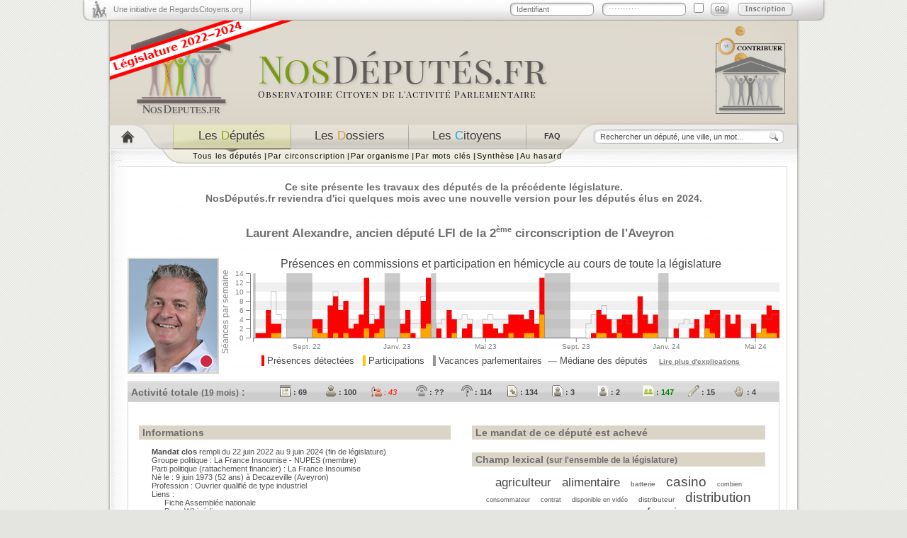

--- FILE ---
content_type: text/html; charset=utf-8
request_url: https://www.nosdeputes.fr/laurent-alexandre
body_size: 8903
content:
<!DOCTYPE html PUBLIC "-//W3C//DTD XHTML 1.0 Strict//EN"
"http://www.w3.org/TR/xhtml1/DTD/xhtml1-strict.dtd">
<html xmlns="http://www.w3.org/1999/xhtml" xml:lang="fr" lang="fr">
  <head><meta http-equiv="Content-Type" content="text/html; charset=utf-8" />
<meta name="keywords" content="Laurent Alexandre Aveyron depute LFI Assemblée nationale" />
<meta name="description" content="Pour tout connaître de l&#039;activité de Laurent Alexandre à l&#039;Assemblée Nationale. Laurent Alexandre est ancien député LFI de la 2ème circonscription de l&#039;Aveyron à l&#039;Assemblée Nationale." />
<meta name="parlementaire_id" content="d16" />
<meta name="parlementaire_id_url" content="https://www.nosdeputes.fr/id/d16" />
<meta name="twitter:card" content="summary_large_image" />
<meta name="twitter:description" content="Retrouvez l&#039;activité parlementaire de Laurent Alexandre à l&#039;Assemblée nationale" />
<meta name="twitter:image" content="https://www.nosdeputes.fr/laurent-alexandre/preview" />
<meta name="language" content="fr" />
<meta name="robots" content="index, follow" />
<meta name="twitter:site" content="@RegardsCitoyens" />
<meta name="twitter:title" content="NosDéputés.fr par @RegardsCitoyens" />
<meta name="og:type" content="website" />
<meta name="og:title" content="NosDéputés.fr par Regards Citoyens" />
<meta name="og:site_name" content="NosDéputés.fr" />
<meta name="og:description" content="Observatoire citoyen de l&#039;activité parlementaire à l&#039;Assemblée nationale" />
<meta name="og:url" content="https://www.NosDéputés.fr" />
<meta name="og:locale" content="fr_FR" />
<meta name="og:image" content="https://www.nosdeputes.fr/images/xneth/bouton_logo.png" />
<meta name="og:image:type" content="image/png" />
<meta name="title" content="Laurent Alexandre - Son activité de député à l&#039;Assemblée nationale - NosDéputés.fr" />
<title>Laurent Alexandre - Son activité de député à l&#039;Assemblée nationale - NosDéputés.fr</title>
<link rel="alternate" type="application/rss+xml" title="L'activité de Laurent Alexandre" href="/laurent-alexandre/rss"/><link rel="alternate" type="application/rss+xml" title="Les derniers commentaires portant sur l'activité de Laurent Alexandre" href="/laurent-alexandre/commentaires/rss"/>    <link rel="shortcut icon" href="/favicon.ico" />
    <link rel="search" href="/nosdeputesfr.xml" title="Rechercher sur NosDéputés.fr" type="application/opensearchdescription+xml" />
    <link rel="stylesheet" type="text/css" media="screen" href="/css/xneth/jquery-ui-1.8.24.min.css" />
    <link rel="stylesheet" type="text/css" media="screen" href="/css/xneth/style.css?fa4b2707a99d561b6f3d21b154ad7cb57aea24c5
" />
    <link rel="stylesheet" type="text/css" media="screen" href="/css/fonts/liberation-sans.css" />
    <link rel="stylesheet" type="text/css" media="print" href="/css/xneth/print.css" />
    <!--[if lte IE 6]>
      <link rel="stylesheet" type="text/css" media="screen" href="/css/xneth/ie6.css" />
      <script type="text/javascript" src="/iepngfix/iepngfix_tilebg.js"></script>
      <style type="text/css">
        img, div { behavior: url('/iepngfix/iepngfix.php') }
      </style>
    <![endif]-->
    <style type="text/css">
.c_lfi { color: rgb(204,42,70); } .c_b_lfi { background-color: rgb(204,42,70); } .synthese .c_lfi { border-left: 5px solid rgb(204,42,70); } .list_orgas td span.c_lfi { width: 10px; height: 10px; display: inline-block; margin-right: 10px; background-color: rgb(204,42,70); }.c_gdr { color: rgb(207,77,39); } .c_b_gdr { background-color: rgb(207,77,39); } .synthese .c_gdr { border-left: 5px solid rgb(207,77,39); } .list_orgas td span.c_gdr { width: 10px; height: 10px; display: inline-block; margin-right: 10px; background-color: rgb(207,77,39); }.c_soc { color: rgb(255,149,145); } .c_b_soc { background-color: rgb(255,149,145); } .synthese .c_soc { border-left: 5px solid rgb(255,149,145); } .list_orgas td span.c_soc { width: 10px; height: 10px; display: inline-block; margin-right: 10px; background-color: rgb(255,149,145); }.c_eco { color: rgb(151,215,74); } .c_b_eco { background-color: rgb(151,215,74); } .synthese .c_eco { border-left: 5px solid rgb(151,215,74); } .list_orgas td span.c_eco { width: 10px; height: 10px; display: inline-block; margin-right: 10px; background-color: rgb(151,215,74); }.c_liot { color: rgb(216,226,24); } .c_b_liot { background-color: rgb(216,226,24); } .synthese .c_liot { border-left: 5px solid rgb(216,226,24); } .list_orgas td span.c_liot { width: 10px; height: 10px; display: inline-block; margin-right: 10px; background-color: rgb(216,226,24); }.c_ren { color: rgb(255,200,0); } .c_b_ren { background-color: rgb(255,200,0); } .synthese .c_ren { border-left: 5px solid rgb(255,200,0); } .list_orgas td span.c_ren { width: 10px; height: 10px; display: inline-block; margin-right: 10px; background-color: rgb(255,200,0); }.c_modem { color: rgb(255,152,0); } .c_b_modem { background-color: rgb(255,152,0); } .synthese .c_modem { border-left: 5px solid rgb(255,152,0); } .list_orgas td span.c_modem { width: 10px; height: 10px; display: inline-block; margin-right: 10px; background-color: rgb(255,152,0); }.c_hor { color: rgb(55,157,200); } .c_b_hor { background-color: rgb(55,157,200); } .synthese .c_hor { border-left: 5px solid rgb(55,157,200); } .list_orgas td span.c_hor { width: 10px; height: 10px; display: inline-block; margin-right: 10px; background-color: rgb(55,157,200); }.c_lr { color: rgb(78,81,212); } .c_b_lr { background-color: rgb(78,81,212); } .synthese .c_lr { border-left: 5px solid rgb(78,81,212); } .list_orgas td span.c_lr { width: 10px; height: 10px; display: inline-block; margin-right: 10px; background-color: rgb(78,81,212); }.c_rn { color: rgb(19,57,62); } .c_b_rn { background-color: rgb(19,57,62); } .synthese .c_rn { border-left: 5px solid rgb(19,57,62); } .list_orgas td span.c_rn { width: 10px; height: 10px; display: inline-block; margin-right: 10px; background-color: rgb(19,57,62); }.c_ni { color: rgb(165,165,165); } .c_b_ni { background-color: rgb(165,165,165); } .synthese .c_ni { border-left: 5px solid rgb(165,165,165); } .list_orgas td span.c_ni { width: 10px; height: 10px; display: inline-block; margin-right: 10px; background-color: rgb(165,165,165); } .synthese .c_lfi, .synthese .c_gdr, .synthese .c_soc, .synthese .c_eco, .synthese .c_liot, .synthese .c_ren, .synthese .c_modem, .synthese .c_hor, .synthese .c_lr, .synthese .c_rn, .synthese .c_ni { padding: 1px 2px; color: #6F6F6F; };</style>
    <script type="text/javascript" src="/js/jquery-1.8.3.min.js"></script>
    <script type="text/javascript" src="/js/jquery-ui-1.8.24.min.js"></script>
    <script type="text/javascript" src="/js/fonctions.js?fa4b2707a99d561b6f3d21b154ad7cb57aea24c5
"></script>
  <link rel="stylesheet" type="text/css" media="screen" href="/css/xneth/activityplot.css" />
</head>
  <body>
    <div id="contenu">
      <div id="top">
        <div class="initiative">
          <a target="_blank" href="https://www.regardscitoyens.org/" onclick="return(window.open(this.href)?false:true);">Une initiative de RegardsCitoyens.org</a>
        </div>
        <div id="connected" class="identification">
          <p id="loggued_top">
            <a href="/login">Se connecter</a> -
            <a href="/login">Mon compte</a>
          </p>
        </div>
        <script type="text/javascript"><!--
$('#connected').load("/ajax/identification");
        --></script>
      </div>
      <div id="header">
        <a style="float:left;" href="/"><img id="logo" alt="NosDeput&eacute;s.fr" src="/images/xneth/header_logo.png" /></a>
        <a style="float:right; margin-right: 55px; margin-top: 2px;" target="_blank" href="https://www.regardscitoyens.org/nous-aider/"><img alt="Nous soutenir" src="/images/contribuer.png" /></a>
      </div>
      <div id="menu">
        <div class="menu_navigation">
          <div id="item1"><a href="/" title="Accueil"></a></div>
            <div id="item2"><a class="selected" href="/deputes"><span class="gris">Les</span> <span class="vert">D</span><span class="gris">&eacute;put&eacute;s</span></a></div>
            <div id="item3"><a href="/dossiers/date"><span class="gris">Les</span> <span class="orange">D</span><span class="gris">ossiers</span></a></div>
            <div id="item4"><a href="/citoyens/date"><span class="gris">Les</span> <span class="bleu">C</span><span class="gris">itoyens</span></a></div>
            <div id="item5"><a title="Questions fréquemment posées" href="/faq"><span class="gris">FAQ</span></a></div>
          </div>
                    <div class="menu_recherche">
            <form action="/recherche" method="get">
              <p>
                <input class="rechercher examplevalue" name="search" type="text" size="25" value="Rechercher un député, une ville, un mot..."/>
                <input title="Rechercher sur NosDéputés.fr" class="bouton_ok" value="" type="submit"/>
              </p>
            </form>
          </div>
        </div>
        <div id="sous_menu">
          <div id="sous_menu_1" style="display:block">
          <div class="elements_sous_menu">
            <ul>
              <li><a href="/deputes">Tous les députés</a> <strong>|</strong></li>
              <li><a href="/circonscription">Par circonscription</a> <strong>|</strong></li>
              <li><a href="/organismes">Par organisme</a> <strong>|</strong></li>
              <li><a href="/deputes/tags">Par mots clés</a> <strong>|</strong></li>
              <li><a href="/synthese">Synthèse</a> <strong>|</strong></li>
              <li><a href="/hasard">Au hasard</a></li>
            </ul>
          </div>
        </div>
        <div id="sous_menu_2" style="display:none">
          <div class="elements_sous_menu">
            <ul>
              <li><a href="/dossiers/date">Les derniers dossiers</a> <strong>|</strong></li>
              <li><a href="/dossiers/plus">Les plus discutés</a> <strong>|</strong></li>
              <li><a href="/dossiers/coms">Les plus commentés</a> <strong>|</strong></li>
              <li><a href="/16/scrutins">Les scrutins publics</a></li>
            </ul>
          </div>
        </div>

        <div id="sous_menu_3" style="display:none">
          <div class="elements_sous_menu">
            <ul>
              <li><a href="/citoyens/date">Tous les citoyens</a> <strong>|</strong></li>
              <li><a href="/commentaires">Les derniers commentaires</a> <strong>|</strong></li>
              <li><a href="/assister-aux-debats">Assister aux débats</a></li>
            </ul>
          </div>
  	    </div>
      </div>
      <div id="corps_page">
        <div class="contenu_page">
                    <div id="announce"><h2>
                            Ce site présente les travaux des députés de la précédente législature.<br/>NosDéputés.fr reviendra d'ici quelques mois avec une nouvelle version pour les députés élus en 2024.              </h2></div>
                        <script type="text/javascript">
                $(document).ready(function() {
                  $('#announce h2').fadeOut();
                  $('#announce h2').delay(250).fadeIn('slow');
                });
            </script>
                                                    <div class="fiche_depute">
  <div class="info_depute">
    <h1>Laurent Alexandre</h1><h2>, ancien député <a href="/groupe/LFI">LFI</a> de la 2<sup><small>ème</small></sup> circonscription de l'<a href="/circonscription/departement/Aveyron">Aveyron</a></h2>
  </div>
  <div class="depute_gauche">
    <div class="photo_depute">
	  <img alt="Photo issue du site de l'Assemblée nationale ou de Wikipedia" title="Laurent Alexandre -- (ancien député)" src="/depute/photo/laurent-alexandre/160" class="jstitle photo_fiche" style="width:125px; height:160px;" alt="Photo de Laurent Alexandre"/>    </div>
  </div>
  <div class="graph_depute">
    <script type="text/javascript" src="/js/d3.v4.min.js"></script>
<script type="text/javascript" src="/js/activityplot.js"></script>
<a href="/laurent-alexandre/graphes/legislature"><div class="activity_plot" id="plottotal">
  <noscript>  <img
    style="width: 790px;"
    alt="Participation globale-annee de Laurent Alexandre"
    src="/laurent-alexandre/graphes/legislature/total?questions=true&link=true&histogram=1"
  />
  </noscript></div>
</a><script type="text/javascript">
plot_activity_data("/laurent-alexandre/graphes/legislature/total?questions=true&format=json", "plottotal", "790", "150", "total", "1");
</script>
<p><span class="jstitle" title="Nombre de réunions de commissions auxquelles le député a été enregistré présent et de séances en hémicycle pendant lesquelles le député est intervenu même brièvement ou a participé physiquement à un scrutin public"><span style="background-color: rgb(255,0,0);">&nbsp;</span>&nbsp;Présences détectées</span>&nbsp;&nbsp;&nbsp;<span class="jstitle" title="Nombre de réunions de commissions et de séances en hémicycle pendant lesquelles le député a participé aux débats"><span style="background-color: rgb(255,200,0);">&nbsp;</span>&nbsp;Participations</span>&nbsp;&nbsp;&nbsp;<span class="jstitle" title="Semaines durant lesquelles les députés ne se sont réunis ni en commission ni en hémicycle"><span style="background-color: rgb(150,150,150);">&nbsp;</span>&nbsp;Vacances parlementaires</span>&nbsp;&nbsp;<span class="jstitle" title="Médiane pour l'ensemble des députés du nombre de réunions de commissions et de séances en hémicycle auxquelles ils ont participé"><span style="font-weight: bolder; color: rgb(160,160,160);">&mdash;</span>&nbsp;Médiane des députés</span><span>&nbsp;&nbsp;&nbsp;&nbsp;<a class="jstitle graphe_explications" title="Consultez les questions fréquentes pour plus d'explications" href="/faq#post_4">Lire plus d'explications</a></span></p>
  </div>
  <div class="barre_activite">
    <h3 class="jstitle" title="Bilan d'activité totale -- durant 19 mois d'exercice du député, -- vacances parlementaires exclues">Activité totale <small>(19 mois)</small> :</h3>
<ul><li style="font-weight:bold;"><a class="jstitle" title="69 Semaines d'activité --  -- Nombre de semaines où le député a été relevé présent en commission, -- a pris la parole (même brièvement) dans l'hémicycle -- ou a participé physiquement à un scrutin public" href="/synthesetri/1#laurent-alexandre"><img style="height: 16px; width: 16px;" src="/images/xneth/ico_sem_gris.png" alt="69 Semaines d'activité --  -- Nombre de semaines où le député a été relevé présent en commission, -- a pris la parole (même brièvement) dans l'hémicycle -- ou a participé physiquement à un scrutin public" /> : 69</a></li><li style="font-weight:bold;"><a class="jstitle" title="100 Présences en Commission --  -- Nombre de réunions de commission où le député a été relevé présent" href="/synthesetri/2#laurent-alexandre"><img style="height: 16px; width: 16px;" src="/images/xneth/ico_com_pre_gris.png" alt="100 Présences en Commission --  -- Nombre de réunions de commission où le député a été relevé présent" /> : 100</a></li><li style="color: red;font-style:italic;"><a class="jstitle" title="43 Interventions en Commission (fait partie des 150 moins actifs sur ce critère) --  -- Nombre d'interventions prononcées par le député dans les commissions" href="/synthesetri/3#laurent-alexandre"><img style="height: 16px; width: 16px;" src="/images/xneth/ico_com_inter_rouge.png" alt="43 Interventions en Commission (fait partie des 150 moins actifs sur ce critère) --  -- Nombre d'interventions prononcées par le député dans les commissions" /> : 43</a></li><li style="font-weight:bold;"><a href="/faq#post_4" class="jstitle" title="Présences en Hémicycle --  -- Information non publique"><img style="height: 16px; width: 16px;" src="/images/xneth/ico_hem_pre_gris.png" alt="Présences en Hémicycle" /> : ??</a></li><li style="font-weight:bold;"><a class="jstitle" title="114 Interventions longues en Hémicycle --  -- Nombre d'interventions de plus de 20 mots -- prononcées par le député en hémicycle" href="/synthesetri/4#laurent-alexandre"><img style="height: 16px; width: 16px;" src="/images/xneth/ico_inter_hem_long_gris.png" alt="114 Interventions longues en Hémicycle --  -- Nombre d'interventions de plus de 20 mots -- prononcées par le député en hémicycle" /> : 114</a></li><li style="font-weight:bold;"><a class="jstitle" title="134 Amendements proposés --  -- Nombre d'amendements proposés par le député -- (indiqué « auteur » par l'Assemblée)" href="/synthesetri/6#laurent-alexandre"><img style="height: 16px; width: 16px;" src="/images/xneth/ico_amendmt_sign_gris.png" alt="134 Amendements proposés --  -- Nombre d'amendements proposés par le député -- (indiqué « auteur » par l'Assemblée)" /> : 134</a></li><li style="font-weight:bold;"><a class="jstitle" title="3 Rapports écrits --  -- Nombre de rapports ou avis dont le député est l'auteur" href="/synthesetri/9#laurent-alexandre"><img style="height: 16px; width: 16px;" src="/images/xneth/ico_rap_gris.png" alt="3 Rapports écrits --  -- Nombre de rapports ou avis dont le député est l'auteur" /> : 3</a></li><li style="font-weight:bold;"><a class="jstitle" title="2 Propositions de loi écrites --  -- Nombre de propositions de loi ou de résolution -- dont le député est l'auteur" href="/synthesetri/10#laurent-alexandre"><img style="height: 16px; width: 16px;" src="/images/xneth/ico_pple_gris.png" alt="2 Propositions de loi écrites --  -- Nombre de propositions de loi ou de résolution -- dont le député est l'auteur" /> : 2</a></li><li style="color: green;font-weight:bold;"><a class="jstitle" title="147 Propositions de loi signées (fait partie des 150 plus actifs sur ce critère) --  -- Nombre de propositions de loi ou de résolution -- dont le député est cosignataire" href="/synthesetri/11#laurent-alexandre"><img style="height: 16px; width: 16px;" src="/images/xneth/ico_ppls_vert.png" alt="147 Propositions de loi signées (fait partie des 150 plus actifs sur ce critère) --  -- Nombre de propositions de loi ou de résolution -- dont le député est cosignataire" /> : 147</a></li><li style="font-weight:bold;"><a class="jstitle" title="15 Questions écrites --  -- Nombre de questions écrites soumises -- par le député au gouvernement" href="/synthesetri/12#laurent-alexandre"><img style="height: 16px; width: 16px;" src="/images/xneth/ico_quest_ecrit_gris.png" alt="15 Questions écrites --  -- Nombre de questions écrites soumises -- par le député au gouvernement" /> : 15</a></li><li style="font-weight:bold;"><a class="jstitle" title="4 Questions orales --  -- Nombre de questions orales posées -- par le député au gouvernement" href="/synthesetri/13#laurent-alexandre"><img style="height: 16px; width: 16px;" src="/images/xneth/ico_quest_oral_gris.png" alt="4 Questions orales --  -- Nombre de questions orales posées -- par le député au gouvernement" /> : 4</a></li></ul>
  </div>
  <div class="stopfloat"></div>
</div>

<div class="contenu_depute">
    <div class="boite_depute" id="b1">
    <h2>Informations</h2>
      <ul>
                        <li><b>Mandat clos</b> rempli du 22 juin 2022 au 9 juin 2024 (fin de législature)</li>
                <li>Groupe politique : <a href="/groupe/LFI">La France Insoumise - NUPES</a> (membre)</li>
                <li>Parti politique (rattachement financier) : La France Insoumise</li>
                <li>Né le : 9 juin 1973 (52 ans) à Decazeville (Aveyron)</li>
        <li>Profession : <a href="/recherche/%22Ouvrier+qualifi%C3%A9+de+type+industriel%22?object_name=Parlementaire&amp;tag=profession%3Douvrier+qualifie+de+type+industriel&amp;sort=1&amp;noredirect=1">Ouvrier qualifié de type industriel</a></li>
        <li>Liens :
          <ul><li><a title="Lien externe" rel="nofollow" href="https://www2.assemblee-nationale.fr/deputes/fiche/OMC_PA793262">Fiche Assemblée nationale</a></li><li><a href="https://fr.wikipedia.org/wiki/Laurent%20Alexandre">Page Wikipédia</a></li><li><a title="Lien externe" rel="nofollow" href="https://twitter.com/LauAlexandre12">Compte Twitter : @LauAlexandre12</a></li><li><a title="Lien externe" rel="nofollow" href="http://laurentalexandre.fr">Site web : http://laurentalexandre.fr</a></li></ul>
      </ul>

      <h2>Contact</h2>
      <ul>
        <li>Par e-mail :
                    <ul>
                        <li><a href="mailto:laurent.alexandre@assemblee-nationale.fr">laurent.alexandre@assemblee-nationale.fr</a></li>
                      </ul>
                  </li>
        <li>Par courrier :
                    <ul>
                        <li>Assemblée nationale, 126 Rue de l'Université, 75355 Paris 07 SP</li>
                      </ul>
                  </li>
              </ul>
    
    
        <h2>Travaux législatifs</h2>
      <h3>Ses principaux dossiers durant la législature</h3>
      <ul>
<li><a href="/16/laurent-alexandre/dossier/3429">Industrie verte</a> (<span class="list_inter">26&nbsp;interventions</span>)</li><li><a href="/16/laurent-alexandre/dossier/1409">Approvisionnement en produits de grande consommation</a> (<span class="list_inter">20&nbsp;interventions</span>)</li><li><a href="/16/laurent-alexandre/dossier/1582">Projet de loi de financement rectificative de la sécurité sociale pour 2023</a> (<span class="list_inter">16&nbsp;interventions</span>)</li><li><a href="/16/laurent-alexandre/dossier/4316">Réduction des inégalités territoriales pour les ouvertures de casinos</a> (<span class="list_inter">16&nbsp;interventions</span>)</li></ul>
<p class="suivant"><a href="/laurent-alexandre/dossiers">Tous ses dossiers</a></p>
      <h3>Ses interventions</h3>
      <p class="paddingleft"><a href="/recherche?object_name=Intervention&amp;tag=parlementaire%3Dlaurent+alexandre%2Ctype%3Dcommission&amp;sort=1">Consulter ses travaux en commissions</a></p>
      <p class="paddingleft"><a href="/recherche?object_name=Intervention&amp;tag=parlementaire%3Dlaurent+alexandre%2Ctype%3Dloi&amp;sort=1">Consulter ses travaux en hémicycle</a></p>
      <p class="paddingleft"><a href="/recherche?object_name=Intervention&amp;tag=parlementaire%3Dlaurent+alexandre&amp;sort=1">Consulter toutes ses interventions</a></p>

      <div class="titre_amendements">
        <h3>Ses amendements</h3>
        <p class="paddingleft"><a href="/recherche?object_name=Amendement&amp;tag=parlementaire%3Dlaurent+alexandre&amp;sort=1">Consulter tous ses amendements</a></p>
      </div>
      <table class="sorts_amendements">
  <tr><th>Proposés</th><th/><th>Signés</th></tr>
  <tr class="total_sorts"><td>134</td><td class="titre_sort">Total</td><td>16935</td></tr><tr><td>1</td><td class="titre_sort">adoptés</td><td>549</td></tr><tr><td>24</td><td class="titre_sort">rejetés</td><td>7387</td></tr><tr><td>2</td><td class="titre_sort">tombés</td><td>960</td></tr><tr><td>1</td><td class="titre_sort">retirés</td><td>1426</td></tr><tr><td>0</td><td class="titre_sort">non soutenus</td><td>112</td></tr><tr><td>44</td><td class="titre_sort">irrecevables</td><td>3334</td></tr><tr><td>62</td><td class="titre_sort">en attente</td><td>3167</td></tr></table>
      </div>

  <div class="boite_depute" id="b2">
        <h2>Le mandat de ce député est achevé</h2>
    
        <h2>Champ lexical <small>(sur l'ensemble de la législature)</small></h2>
      <div style="text-align: justify">
<div>
<div class="internal_tag_cloud">
<span class="tag_level_3">
<a href="/recherche/%22agriculteur%22?object_name=Intervention&tag=parlementaire%3Dlaurent+alexandre%2Cagriculteur&sort=1">agriculteur</a></span> <span class="tag_level_3">
<a href="/recherche/%22alimentaire%22?object_name=Intervention&tag=parlementaire%3Dlaurent+alexandre%2Calimentaire&sort=1">alimentaire</a></span> <span class="tag_level_1">
<a href="/recherche/%22batterie%22?object_name=Intervention&tag=parlementaire%3Dlaurent+alexandre%2Cbatterie&sort=1">batterie</a></span> <span class="tag_level_4">
<a href="/recherche/%22casino%22?object_name=Intervention&tag=parlementaire%3Dlaurent+alexandre%2Ccasino&sort=1">casino</a></span> <span class="tag_level_0">
<a href="/recherche/%22combien%22?object_name=Intervention&tag=parlementaire%3Dlaurent+alexandre%2Ccombien&sort=1">combien</a></span> <span class="tag_level_0">
<a href="/recherche/%22consommateur%22?object_name=Intervention&tag=parlementaire%3Dlaurent+alexandre%2Cconsommateur&sort=1">consommateur</a></span> <span class="tag_level_0">
<a href="/recherche/%22contrat%22?object_name=Intervention&tag=parlementaire%3Dlaurent+alexandre%2Ccontrat&sort=1">contrat</a></span> <span class="tag_level_0">
<a href="/recherche/%22disponible+en+vid%C3%A9o%22?object_name=Intervention&tag=parlementaire%3Dlaurent+alexandre%2Cdisponible+en+video&sort=1">disponible&nbsp;en&nbsp;vidéo</a></span> <span class="tag_level_1">
<a href="/recherche/%22distributeur%22?object_name=Intervention&tag=parlementaire%3Dlaurent+alexandre%2Cdistributeur&sort=1">distributeur</a></span> <span class="tag_level_4">
<a href="/recherche/%22distribution%22?object_name=Intervention&tag=parlementaire%3Dlaurent+alexandre%2Cdistribution&sort=1">distribution</a></span> <span class="tag_level_0">
<a href="/recherche/%22d%C3%A9loyale%22?object_name=Intervention&tag=parlementaire%3Dlaurent+alexandre%2Cdeloyale&sort=1">déloyale</a></span> <span class="tag_level_0">
<a href="/recherche/%22egalim%22?object_name=Intervention&tag=parlementaire%3Dlaurent+alexandre%2Cegalim&sort=1">egalim</a></span> <span class="tag_level_1">
<a href="/recherche/%22%C3%A9lectrique%22?object_name=Intervention&tag=parlementaire%3Dlaurent+alexandre%2CeZlectrique&sort=1">électrique</a></span> <span class="tag_level_1">
<a href="/recherche/%22%C3%A9levage%22?object_name=Intervention&tag=parlementaire%3Dlaurent+alexandre%2CeZlevage&sort=1">élevage</a></span> <span class="tag_level_3">
<a href="/recherche/%22fournisseur%22?object_name=Intervention&tag=parlementaire%3Dlaurent+alexandre%2Cfournisseur&sort=1">fournisseur</a></span> <span class="tag_level_1">
<a href="/recherche/%22friche%22?object_name=Intervention&tag=parlementaire%3Dlaurent+alexandre%2Cfriche&sort=1">friche</a></span> <span class="tag_level_1">
<a href="/recherche/%22grande+distribution%22?object_name=Intervention&tag=parlementaire%3Dlaurent+alexandre%2Cgrande+distribution&sort=1">grande&nbsp;distribution</a></span> <span class="tag_level_1">
<a href="/recherche/%22innovation%22?object_name=Intervention&tag=parlementaire%3Dlaurent+alexandre%2Cinnovation&sort=1">innovation</a></span> <span class="tag_level_4">
<a href="/recherche/%22installation%22?object_name=Intervention&tag=parlementaire%3Dlaurent+alexandre%2Cinstallation&sort=1">installation</a></span> <span class="tag_level_0">
<a href="/recherche/%22intervention%22?object_name=Intervention&tag=parlementaire%3Dlaurent+alexandre%2Cintervention&sort=1">intervention</a></span> <span class="tag_level_0">
<a href="/recherche/%22intervention+uniquement%22?object_name=Intervention&tag=parlementaire%3Dlaurent+alexandre%2Cintervention+uniquement&sort=1">intervention&nbsp;uniquement</a></span> <span class="tag_level_0">
<a href="/recherche/%22marge%22?object_name=Intervention&tag=parlementaire%3Dlaurent+alexandre%2Cmarge&sort=1">marge</a></span> <span class="tag_level_3">
<a href="/recherche/%22m%C3%A9dicament%22?object_name=Intervention&tag=parlementaire%3Dlaurent+alexandre%2Cmedicament&sort=1">médicament</a></span> <span class="tag_level_3">
<a href="/recherche/%22n%C3%A9gociation%22?object_name=Intervention&tag=parlementaire%3Dlaurent+alexandre%2Cnegociation&sort=1">négociation</a></span> <span class="tag_level_4">
<a href="/recherche/%22panneaux+photovolta%C3%AFques%22?object_name=Intervention&tag=parlementaire%3Dlaurent+alexandre%2Cpanneaux+photovoltaiques&sort=1">panneaux&nbsp;photovoltaïques</a></span> <span class="tag_level_4">
<a href="/recherche/%22photovolta%C3%AFque%22?object_name=Intervention&tag=parlementaire%3Dlaurent+alexandre%2Cphotovoltaique&sort=1">photovoltaïque</a></span> <span class="tag_level_0">
<a href="/recherche/%22plan%22?object_name=Intervention&tag=parlementaire%3Dlaurent+alexandre%2Cplan&sort=1">plan</a></span> <span class="tag_level_3">
<a href="/recherche/%22producteur%22?object_name=Intervention&tag=parlementaire%3Dlaurent+alexandre%2Cproducteur&sort=1">producteur</a></span> <span class="tag_level_1">
<a href="/recherche/%22production%22?object_name=Intervention&tag=parlementaire%3Dlaurent+alexandre%2Cproduction&sort=1">production</a></span> <span class="tag_level_0">
<a href="/recherche/%22p%C3%A9nibilit%C3%A9%22?object_name=Intervention&tag=parlementaire%3Dlaurent+alexandre%2Cpenibilite&sort=1">pénibilité</a></span> <span class="tag_level_0">
<a href="/recherche/%22site%22?object_name=Intervention&tag=parlementaire%3Dlaurent+alexandre%2Csite&sort=1">site</a></span> <span class="tag_level_4">
<a href="/recherche/%22sol%22?object_name=Intervention&tag=parlementaire%3Dlaurent+alexandre%2Csol&sort=1">sol</a></span> <span class="tag_level_1">
<a href="/recherche/%22terre%22?object_name=Intervention&tag=parlementaire%3Dlaurent+alexandre%2Cterre&sort=1">terre</a></span> <span class="tag_level_0">
<a href="/recherche/%22uniquement+disponible%22?object_name=Intervention&tag=parlementaire%3Dlaurent+alexandre%2Cuniquement+disponible&sort=1">uniquement&nbsp;disponible</a></span> <span class="tag_level_4">
<a href="/recherche/%22verte%22?object_name=Intervention&tag=parlementaire%3Dlaurent+alexandre%2Cverte&sort=1">verte</a></span> <span class="tag_level_3">
<a href="/recherche/%22voiture%22?object_name=Intervention&tag=parlementaire%3Dlaurent+alexandre%2Cvoiture&sort=1">voiture</a></span> <span class="tag_level_0">
<a href="/recherche/%22voulez%22?object_name=Intervention&tag=parlementaire%3Dlaurent+alexandre%2Cvoulez&sort=1">voulez</a></span> </div>
</div>
<p class="suivant"><a href="/laurent-alexandre/tags?all=1">Tous ses mots</a></p>
      </div>

    <h2>Productions parlementaires</h2>
      <h3>Ses derniers rapports</h3>
      <ul>
<li><a href="/16/document/1723">12/10/23&nbsp;: Avis   sur le projet de loi de finances pour 2024 (n°1680).</a></li><li><a href="/16/document/1723-tX">12/10/23&nbsp;: Avis  (Tome X)  sur le projet de loi de finances pour 2024 (n°1680).</a></li><li><a href="/16/document/1723-tIX">12/10/23&nbsp;: Avis  (Tome IX)  sur le projet de loi de finances pour 2024 (n°1680).</a></li></ul>
<p class="suivant"><a href="/laurent-alexandre/documents/rap">Tous ses rapports</a></p>
      <h3>Ses dernières propositions de loi</h3>
      <ul>
<li><a href="/16/document/959">20/03/23&nbsp;: Proposition de loi   présentée en application de l'article 11 de la Constitution visant à affirmer que l'âge légal de...</a></li><li><a href="/16/document/270">21/09/22&nbsp;: Proposition de loi   présentée en application de l'article 11 de la Constitution portant création d'une contribution ...</a></li></ul>

      <p class="suivant"><a href="/laurent-alexandre/documents/loi">Toutes ses propositions de loi cosignées</a></p>

    <h2>Votes</h2>
      <h3>Ses derniers votes</h3>
       <ul>
<li>
    <a href="/16/scrutin/4067">
        06/06/24 :

                    <strong class="vote-pour">
            pour</strong>

            
            
        
        l'article 5 du projet de loi relatif à l'accompagnement des malades et de la fin de vie (première lecture).
            </a>
</li>
<li>
    <a href="/16/scrutin/4064">
        06/06/24 :

                    <strong class="vote-contre">
            contre</strong>

            
            
        
        l'amendement n° 2379 de Mme Genevard à l'article 5 du projet de loi relatif à l'accompagnement des malades et de la fin de vie (première lecture).
            </a>
</li>
<li>
    <a href="/16/scrutin/4063">
        06/06/24 :

                    <strong class="vote-contre">
            contre</strong>

            
            
        
        l'amendement n° 2853 de Mme Gatel à l'article 5 du projet de loi relatif à l'accompagnement des malades et de la fin de vie (première lecture).
            </a>
</li>
<li>
    <a href="/16/scrutin/4056">
        05/06/24 :

                    <strong class="vote-pour">
            pour</strong>

            
            
        
        l'amendement n° 419 de Mme Rilhac et les amendements identiques suivants à l'article 5 du projet de loi relatif à l'accompagnement des malades et de la fin de vie (première lecture).
            </a>
</li>
</ul>      <p class="suivant"><a href="/laurent-alexandre/votes">Tous ses votes</a></p>

    <h2>Questions au gouvernement</h2>
      <h3>Ses dernières questions orales</h3>
       <ul>
<li><a href="/16/seance/2515#table_4953">27/02/24&nbsp;: Ligne ferroviaire paris-rodez</a></li><li><a href="/16/seance/2315#table_4463">19/12/23&nbsp;: Égal accès à la santé</a></li><li><a href="/16/seance/1645#table_3284">27/06/23&nbsp;: Réforme du service public de l'emploi</a></li><li><a href="/16/seance/63#table_88">19/07/22&nbsp;: Souveraineté industrielle</a></li></ul>
<p class="suivant"><a href="/laurent-alexandre/interventions/question">Toutes ses questions orales</a></p>

      <h3>Ses dernières questions écrites</h3>
       <ul>
<li><a href="/16/question/QE/17497">30/04/24&nbsp;: Ministère du ministère de l’économie&nbsp;(postes)</a></li><li><a href="/16/question/QE/16595">26/03/24&nbsp;: Ministère auprès de la ministre du travail&nbsp;(professions de santé)</a></li><li><a href="/16/question/QE/15636">27/02/24&nbsp;: Ministère de l’éducation nationale&nbsp;(enseignement secondaire)</a></li><li><a href="/16/question/QE/14159">26/12/23&nbsp;: Ministère auprès du ministre de la transition écologique&nbsp;(transports ferroviaires)</a></li></ul>
<p class="suivant"><a href="/recherche?object_name=QuestionEcrite&amp;tag=parlementaire%3Dlaurent+alexandre&amp;sort=1">Toutes ses questions écrites</a></p>

    
        <h2>Historique des fonctions et mandats</h2>
      <ul>        <li><a href="/organisme/groupe-francais-de-l-union-interparlementaire-u-i-p">Groupe français de l'union interparlementaire u.i.p</a> (secrétaire du 7 décembre 2023 au 14 juin 2024)</li>
              <li><a href="/organisme/commission-departementale-de-cooperation-intercommunale">Commission départementale de coopération intercommunale</a> (membre titulaire du 25 janvier 2023 au 14 juin 2024)</li>
              <li><a href="/organisme/commission-des-affaires-economiques">Commission des affaires économiques</a> (membre du 15 mars 2024 au 26 mars 2024)</li>
              <li><a href="/organisme/commission-du-developpement-durable-et-de-l-amenagement-du-territoire">Commission du développement durable et de l'aménagement du territoire</a> (membre du 18 janvier 2024 au 15 mars 2024)</li>
              <li><a href="/organisme/commission-des-affaires-economiques">Commission des affaires économiques</a> (membre du 23 novembre 2023 au 18 janvier 2024)</li>
              <li><a href="/organisme/groupe-francais-de-l-union-interparlementaire-u-i-p">Groupe français de l'union interparlementaire u.i.p</a> (membre du 9 septembre 2022 au 7 décembre 2023)</li>
              <li><a href="/organisme/commission-des-affaires-economiques">Commission des affaires économiques</a> (membre du 8 mars 2023 au 22 novembre 2023)</li>
              <li><a href="/organisme/commission-speciale-chargee-d-examiner-le-projet-de-loi-relatif-a-l-industrie-verte">Commission spéciale chargée d'examiner le projet de loi relatif à l'industrie verte</a> (membre du 29 juin 2023 au 21 novembre 2023)</li>
              <li><a href="/organisme/groupe-d-etudes-ruralite">Groupe d'études ruralité</a> (membre du 1er février 2023 au 22 mars 2023)</li>
              <li><a href="/organisme/groupe-d-etudes-gestion-des-dechets-economie-circulaire-et-economie-verte">Groupe d'études gestion des déchets, économie circulaire et économie verte</a> (membre du 8 février 2023 au 7 mars 2023)</li>
              <li><a href="/organisme/commission-des-affaires-economiques">Commission des affaires économiques</a> (membre du 30 juin 2022 au 2 mars 2023)</li>
              <li>Député du 22/06/2022 au 09/06/2024 (fin de législature)</li>
      </ul>
    
  </div>
    <div class="bas_depute">
    <h2 class="list_com">Derniers commentaires concernant les travaux de Laurent Alexandre <span class="rss"><a href="/laurent-alexandre/commentaires/rss"><img alt="Flux rss" src="/images/xneth/rss.png" /></a></span></h2>
    <div id="commentaire_23" class="commentaire">
<p><span class="titre_commentaire"><a href="/16/intervention/8374#commentaire_23">Mesures d'urgence pour la protection du pouvoir d'achat - Suite à ses propos du 19/07/2022, Aristide a dit le 22/07/2022&nbsp;:</a></span></p>
<div class="commentaire_avatar"><a href="/citoyen/aristide"><img alt="Avatar par défaut" src="/images/xneth/avatar_citoyen.png" /></a></div>
<p>Vous voulez les baisser&nbsp;?</p>
<p><a href="/16/intervention/8374#commentaire_23">Lire dans le contexte</a>
<span class="source"><a href="/citoyenid/12922">Voir tous ses commentaires</a></span>
</p>
</div>
      </div>
  </div>
        </div>
      </div>
      <div id="bottom">
        <div class="legal">
          <span id="licences">
            <a target="_blank" href="https://github.com/regardscitoyens/nosdeputes.fr"><img src="/images/agpl.png" height="15"/></a>
            <a target="_blank" href="https://github.com/regardscitoyens/nosdeputes.fr/blob/master/doc/opendata.md"><img src="/images/opendata.png" height="15"/></a>
          </span>
          <span id="legalinks">
            <a href="/faq">Questions fréquentes</a>&nbsp; &mdash; &nbsp;
            <a target="_blank" href="https://github.com/regardscitoyens/nosdeputes.fr/blob/master/doc/opendata.md">Données</a>&nbsp; &mdash; &nbsp;
            <a target="_blank" href="https://github.com/regardscitoyens/nosdeputes.fr/blob/master/doc/api.md">API</a>&nbsp; &mdash; &nbsp;
                        <a target="_blank" href="https://2017-2022.nosdeputes.fr">Législature précédente</a>&nbsp; &mdash; &nbsp;
                                    <a target="_blank" href="https://stats.regardscitoyens.org/">Stats de visites</a>&nbsp; &mdash; &nbsp;
            <a target="_blank" href="https://www.regardscitoyens.org/mentions-legales/">Mentions légales</a>&nbsp; &mdash; &nbsp;
            <a target="_blank" href="https://www.regardscitoyens.org/nous-contacter/">Contact</a>
          </span>
        </div>
        <div class="regardscitoyens">
		  <a target="_blank" href="https://www.regardscitoyens.org"><span class="RC">R</span>egards<span class="RC">C</span><span style="color: #C1272D;">i</span>toyens.org</a>
		</div>
      </div>
    </div>
  </body>

  <script type="text/javascript">
// Google Analytics
(function(i,s,o,g,r,a,m){i['GoogleAnalyticsObject']=r;i[r]=i[r]||function(){
  (i[r].q=i[r].q||[]).push(arguments)},i[r].l=1*new Date();a=s.createElement(o),
  m=s.getElementsByTagName(o)[0];a.async=1;a.src=g;m.parentNode.insertBefore(a,m)
})(window,document,'script','https://www.google-analytics.com/analytics.js','ga');
ga('create', 'UA-10423931-2', 'auto');
ga('send', 'pageview');
</script>

  <script type="text/javascript">
// Piwik
var _paq = _paq || [];
_paq.push(["setDocumentTitle", document.domain + "/" + document.title]);
_paq.push(["setCookieDomain", "*.nosdeputes.fr"]);
_paq.push(['trackPageView']);
_paq.push(['enableLinkTracking']);
(function() {
  var u="//stats.regardscitoyens.org/";
  _paq.push(['setTrackerUrl', u+'piwik.php']);
  _paq.push(['setSiteId', '2']);
  var d=document, g=d.createElement('script'), s=d.getElementsByTagName('script')[0];
  g.type='text/javascript'; g.async=true; g.defer=true; g.src=u+'piwik.js'; s.parentNode.insertBefore(g,s);
})();
  </script>
  <noscript><p style="height:0; margin:0"><img src="//stats.regardscitoyens.org/piwik.php?idsite=2&rec=1" style="border:0; height:0" alt="" /></p></noscript>

</html>


--- FILE ---
content_type: text/html; charset=UTF-8
request_url: https://www.nosdeputes.fr/laurent-alexandre/graphes/legislature/total?questions=true&format=json
body_size: 1666
content:
{"periode":"lastyear","fin":true,"mandat_clos":true,"labels":{"1":"","2":"","3":"","4":"","5":"","6":"","7":"","8":"","9":"","10":"","11":"","12":"","13":"Sep","14":"","15":"","16":"","17":"","18":"","19":"","20":"","21":"","22":"","23":"","24":"","25":"","26":"","27":"","28":"","29":"","30":"","31":"","32":"Jan 23","33":"","34":"","35":"","36":"","37":"","38":"","39":"","40":"","41":"","42":"","43":"","44":"","45":"","46":"","47":"","48":"","49":"","50":"Mai","51":"","52":"","53":"","54":"","55":"","56":"","57":"","58":"","59":"","60":"","61":"","62":"","63":"","64":"","65":"","66":"Sep","67":"","68":"","69":"","70":"","71":"","72":"","73":"","74":"","75":"","76":"","77":"","78":"","79":"","80":"","81":"","82":"","83":"","84":"","85":"Jan 24","86":"","87":"","88":"","89":"","90":"","91":"","92":"","93":"","94":"","95":"","96":"","97":"","98":"","99":"","100":"","101":"","102":"","103":"Mai"},"vacances":{"1":20,"2":0,"3":0,"4":0,"5":0,"6":0,"7":0,"8":20,"9":20,"10":20,"11":20,"12":20,"13":0,"14":0,"15":0,"16":0,"17":0,"18":0,"19":0,"20":0,"21":0,"22":0,"23":0,"24":0,"25":0,"26":0,"27":20,"28":20,"29":20,"30":0,"31":0,"32":0,"33":0,"34":0,"35":0,"36":20,"37":0,"38":0,"39":0,"40":0,"41":0,"42":0,"43":0,"44":0,"45":0,"46":0,"47":0,"48":0,"49":0,"50":0,"51":0,"52":0,"53":0,"54":0,"55":0,"56":0,"57":0,"58":20,"59":20,"60":20,"61":20,"62":20,"63":0,"64":0,"65":0,"66":0,"67":0,"68":0,"69":0,"70":0,"71":0,"72":0,"73":0,"74":0,"75":0,"76":0,"77":0,"78":0,"79":0,"80":20,"81":20,"82":0,"83":0,"84":0,"85":0,"86":0,"87":0,"88":0,"89":0,"90":0,"91":0,"92":0,"93":0,"94":0,"95":0,"96":0,"97":0,"98":0,"99":0,"100":0,"101":0,"102":0,"103":0},"date_debut":"2022-06-22","date_debut_parl":"2022-06-22","date_fin":"2024-06-08","n_presences":{"commission":{"1":0,"2":1,"3":1,"4":2,"5":0,"6":1,"7":0,"8":0,"9":0,"10":0,"11":0,"12":0,"13":4,"14":4,"15":1,"16":1,"17":5,"18":2,"19":2,"20":0,"21":2,"22":1,"23":6,"24":0,"25":1,"26":1,"27":0,"28":0,"29":0,"30":2,"31":1,"32":0,"33":0,"34":0,"35":1,"36":0,"37":1,"38":0,"39":0,"40":1,"41":0,"42":1,"43":1,"44":0,"45":0,"46":2,"47":2,"48":0,"49":1,"50":2,"51":2,"52":2,"53":0,"54":2,"55":4,"56":1,"57":1,"58":0,"59":0,"60":0,"61":0,"62":0,"63":0,"64":0,"65":0,"66":0,"67":0,"68":4,"69":2,"70":2,"71":0,"72":0,"73":1,"74":1,"75":0,"76":3,"77":2,"78":1,"79":1,"80":0,"81":0,"82":0,"83":2,"84":0,"85":0,"86":1,"87":2,"88":0,"89":1,"90":4,"91":1,"92":0,"93":3,"94":1,"95":1,"96":0,"97":0,"98":2,"99":1,"100":0,"101":1,"102":1,"103":0},"hemicycle":{"1":0,"2":0,"3":0,"4":4,"5":3,"6":2,"7":0,"8":0,"9":0,"10":0,"11":0,"12":0,"13":0,"14":0,"15":0,"16":6,"17":4,"18":4,"19":6,"20":2,"21":1,"22":4,"23":7,"24":3,"25":3,"26":6,"27":0,"28":0,"29":0,"30":1,"31":5,"32":1,"33":0,"34":8,"35":12,"36":0,"37":1,"38":0,"39":6,"40":3,"41":0,"42":1,"43":2,"44":0,"45":0,"46":1,"47":1,"48":2,"49":0,"50":1,"51":3,"52":3,"53":5,"54":2,"55":2,"56":2,"57":12,"58":0,"59":0,"60":0,"61":0,"62":0,"63":0,"64":0,"65":0,"66":0,"67":1,"68":2,"69":3,"70":2,"71":1,"72":4,"73":4,"74":4,"75":1,"76":6,"77":3,"78":2,"79":4,"80":0,"81":0,"82":0,"83":0,"84":0,"85":0,"86":1,"87":2,"88":0,"89":4,"90":2,"91":5,"92":0,"93":2,"94":2,"95":4,"96":0,"97":0,"98":1,"99":0,"100":5,"101":6,"102":5,"103":6}},"n_participations":{"commission":{"1":0,"2":0,"3":0,"4":0,"5":0,"6":1,"7":0,"8":0,"9":0,"10":0,"11":0,"12":0,"13":2,"14":1,"15":1,"16":0,"17":1,"18":0,"19":1,"20":0,"21":0,"22":0,"23":2,"24":0,"25":1,"26":1,"27":0,"28":0,"29":0,"30":1,"31":0,"32":0,"33":0,"34":0,"35":1,"36":0,"37":0,"38":0,"39":0,"40":0,"41":0,"42":0,"43":0,"44":0,"45":0,"46":0,"47":0,"48":0,"49":0,"50":0,"51":1,"52":0,"53":0,"54":0,"55":1,"56":0,"57":0,"58":0,"59":0,"60":0,"61":0,"62":0,"63":0,"64":0,"65":0,"66":0,"67":0,"68":1,"69":1,"70":0,"71":0,"72":0,"73":0,"74":0,"75":0,"76":0,"77":0,"78":1,"79":0,"80":0,"81":0,"82":0,"83":0,"84":0,"85":0,"86":0,"87":0,"88":0,"89":0,"90":1,"91":0,"92":0,"93":0,"94":0,"95":0,"96":0,"97":0,"98":0,"99":1,"100":0,"101":0,"102":1,"103":0},"hemicycle":{"1":0,"2":0,"3":0,"4":0,"5":1,"6":0,"7":0,"8":0,"9":0,"10":0,"11":0,"12":0,"13":0,"14":0,"15":0,"16":0,"17":0,"18":0,"19":0,"20":0,"21":0,"22":0,"23":0,"24":0,"25":0,"26":1,"27":0,"28":0,"29":0,"30":0,"31":1,"32":0,"33":0,"34":2,"35":2,"36":0,"37":0,"38":0,"39":0,"40":1,"41":0,"42":0,"43":0,"44":0,"45":0,"46":0,"47":0,"48":0,"49":0,"50":0,"51":0,"52":0,"53":0,"54":1,"55":0,"56":0,"57":5,"58":0,"59":0,"60":0,"61":0,"62":0,"63":0,"64":0,"65":0,"66":0,"67":0,"68":0,"69":0,"70":0,"71":0,"72":1,"73":0,"74":0,"75":0,"76":0,"77":1,"78":0,"79":1,"80":0,"81":0,"82":0,"83":0,"84":0,"85":0,"86":0,"87":0,"88":0,"89":2,"90":0,"91":0,"92":0,"93":0,"94":0,"95":0,"96":0,"97":0,"98":0,"99":0,"100":2,"101":1,"102":0,"103":0}},"presences_medi":{"commission":{"1":0,"2":"1","3":"1","4":"2","5":"1","6":"1","7":"1","8":0,"9":0,"10":0,"11":0,"12":0,"13":"2","14":"2","15":"2","16":"2","17":"2","18":"3","19":"2","20":"2","21":"1","22":"2","23":"2","24":"1","25":"1","26":"1","27":0,"28":0,"29":0,"30":"2","31":"2","32":"2","33":"2","34":"2","35":"1","36":0,"37":"2","38":"2","39":"1","40":"2","41":"2","42":"2","43":"1","44":0,"45":0,"46":"2","47":"2","48":"1","49":"2","50":"2","51":"2","52":"2","53":"2","54":"1","55":"2","56":"2","57":"2","58":0,"59":0,"60":0,"61":0,"62":0,"63":0,"64":0,"65":0,"66":"3","67":"2","68":"2","69":"2","70":"3","71":"2","72":"1","73":"2","74":"1","75":"2","76":"2","77":"1","78":"1","79":"1","80":0,"81":0,"82":0,"83":"1","84":"1","85":"1","86":"1","87":"1","88":0,"89":"1","90":"2","91":"2","92":"1","93":"2","94":"2","95":"1","96":0,"97":0,"98":"2","99":"1","100":"2","101":"2","102":"1","103":"2"},"hemicycle":{"1":0,"2":0,"3":0,"4":"3","5":"9","6":"5","7":"3","8":0,"9":0,"10":0,"11":0,"12":0,"13":0,"14":0,"15":0,"16":"5","17":"7","18":"4","19":"5","20":"2","21":"3","22":"4","23":"4","24":"4","25":"3","26":"3","27":0,"28":0,"29":0,"30":"2","31":"3","32":"1","33":"1","34":"8","35":"11","36":0,"37":"2","38":"2","39":"4","40":"3","41":"2","42":"2","43":"3","44":0,"45":0,"46":"3","47":"3","48":"2","49":"3","50":"2","51":"3","52":"3","53":"3","54":"3","55":"3","56":"3","57":"5","58":0,"59":0,"60":0,"61":0,"62":0,"63":0,"64":0,"65":0,"66":0,"67":"4","68":"3","69":"4","70":"1","71":"2","72":"2","73":"2","74":"2","75":"2","76":"4","77":"3","78":"2","79":"2","80":0,"81":0,"82":0,"83":"2","84":"2","85":"3","86":"2","87":"2","88":0,"89":"2","90":"2","91":"3","92":"2","93":"2","94":"2","95":"2","96":0,"97":0,"98":"2","99":"1","100":"3","101":"3","102":"3","103":"3"},"total":{"1":0,"2":"1","3":"1","4":"5","5":"10","6":"5","7":"4","8":0,"9":0,"10":0,"11":0,"12":0,"13":"2","14":"2","15":"2","16":"7","17":"10","18":"7","19":"6","20":"4","21":"4","22":"5","23":"6","24":"5","25":"4","26":"4","27":0,"28":0,"29":0,"30":"4","31":"4","32":"3","33":"3","34":"9","35":"12","36":0,"37":"3","38":"4","39":"5","40":"4","41":"4","42":"5","43":"4","44":0,"45":0,"46":"4","47":"5","48":"4","49":"4","50":"4","51":"5","52":"5","53":"4","54":"4","55":"4","56":"4","57":"6","58":0,"59":0,"60":0,"61":0,"62":0,"63":0,"64":0,"65":0,"66":"3","67":"5","68":"5","69":"7","70":"4","71":"4","72":"3","73":"4","74":"3","75":"4","76":"6","77":"4","78":"3","79":"3","80":0,"81":0,"82":0,"83":"2","84":"3","85":"4","86":"3","87":"3","88":0,"89":"3","90":"4","91":"5","92":"4","93":"4","94":"3","95":"4","96":0,"97":0,"98":"3","99":"1","100":"5","101":"4","102":"5","103":"5"}}}

--- FILE ---
content_type: text/css
request_url: https://www.nosdeputes.fr/css/xneth/style.css?fa4b2707a99d561b6f3d21b154ad7cb57aea24c5
body_size: 8103
content:
body {
  margin: 0;
  padding: 0;
  font-size: 11px;
  font-family: Liberation Sans, sans-serif;
  color: #484848;
  background: #e4e4e1 url('images/mosaique.gif') repeat;
}
img { border:0; }

h1 a:link { color: inherit; }

ul {
  padding-left: 18px;
}

a:link {
  color: inherit;
  text-decoration: none;
  background-color: transparent;
}

a:active {
  text-decoration: none;
  background-color: transparent;
}

a:visited {
  color: inherit;
  text-decoration: none;
  background-color: transparent;
}

a:hover {
  color: #000;
  text-decoration: underline;
  background-color: transparent;
}
/* Recherches */
.cont_date_graph {
  margin-right: 4px;
}
.date {
  border-bottom: 1px solid #E0E0DD;
  width: 650px;
  max-height: 80px;
  min-height: 70px;
  margin: 0;
  padding: 0;
  margin-left: 7px;
  margin-right: 7px;
  position: relative;
  background-color: #fff;
  overflow: hidden;
}
#slider_date_graph {
  width: 628px;
  margin-top: 7px;
  margin-left: 20px;
  margin-right: 6px;
}
.date li {
  border: 1px solid #E0E0DD;
  border-bottom: none;
  bottom: 0;
  list-style: none;
  list-style-image: none;
  margin: 0;
  padding: 0;
  position: absolute;
  background-color: #FBD9A8;
}
.date li:hover, .date li:focus {
  background-color: #D49647;
}
.date li a {
  display: block;
  margin: 0;
  padding: 0;
  text-align: center;
  width: 100%;
  height: 100%;
}
.hover_graph {
  position: absolute;
  text-align: center;
}
.text_graph a{
  color: transparent;
}
.searchbox {
  padding-top: 15px;
}
.searchbox #search {
  width: 350px;
}
.solrleft {
  float: left;
  width: 650px;
}
.solr h1 {
  text-align: left;
  font-size: 1.3em;
  width: 650px;
}
.solr h2 {
  text-align: left;
  font-size: 1.2em;
  font-weight: normal;
}
.solr h3, .alerte h3 {
  text-align: left;
  font-size: 1.1em;
  font-weight: bold;
  padding-left: 4px;
  background-color: #dddddd;
}
.solr ul {
  padding: 0;
}
.solr .nb_results {
  float: left;
  margin-top: 15px;
}
.solr .options {
  float: right;
}
.solr .mail, .solr .facets, .alerte .mail {
  border: 1px solid #E0E0DD;
  margin: 15px 3px 0px 15px;
  padding: 0px 10px 10px 10px;
  width: 210px;
}

.solr .options h3, .alerte h3 {
  text-align: center;
  padding: 3px;
}
.solr li {
  list-style: none inside url(/images/xneth/add.png)
}

.solr li.selected {
  list-style: none inside url(/images/xneth/remove.png)
}

.solr .photo {
  float: left;
  margin-top: 0px;
  margin-bottom: 0px;
  margin-right: 10px;
}
.solr .item {
  clear: left;
}
.solr .content em {
  font-weight: bold;
}

.solr .item h4 {
  margin-bottom: 5px;
}

.solr .intervenant {
  font-weight: bold;
  margin-top: 5px;
}
.solr .pager {
  clear: both;
  padding-bottom: 15px;
  padding-top: 15px;
}

/* Widget page d'accueil */
.box_widget h2 {
  background: #9CDAE1 url("images/fond_translucide.png");
  font-size: 1.4em;
  line-height: 1.4em;
  margin: 0;
  padding-left: 5px;
  text-align: left;
  text-shadow: 0 0 4px #FFFFFF;
}
.box_widget {
  position: relative;
  width: 913px;
  height: 252px;
  border: 1px solid #DBDBDB;
  background-color: #FAFAFA;
  margin-bottom: 16px;
}
#coms_widget {
  overflow: auto;
  max-height: 230px;
}
.commentaire_widget {
  clear: both;
  height: 104px;
  padding: 15px;
  padding-top: 11px;
  padding-bottom: 0px;
  border-bottom: 1px solid #E0E0DD;
}
.commentaire_widget p {
  margin-top: 0;
}
#chargement_widget {
  float: right;
  height: 16px;
  width: 16px;
  margin-top: 1px;
  margin-right: 7px;
  background-image: url("images/loading.gif");
}
/* Page d'accueil */
.box_news {
  width: 913px;
  height: auto;
  border: 1px solid #DBDBDB;
  margin-bottom: 16px;
}
.cont_box_news {
  font-size: 12px;
  padding: 10px;
  text-align: justify;
}
.legende {
  margin-top: 2px;
  margin-left: 2px;
  text-align: center;
  white-space: nowrap;
}
.legende .square, .plot_groupes .square {
  width: 10px;
  height: 10px;
  display: inline-block;
  margin-right: 3px;
}
.plot_groupes h4 {
  line-height: 18px;
}
.box_tags {
  border: 1px solid #DBDBDB;
  width: 440px;
  height: 410px;
  background-color: #FAFAFA;
  float: left;
  margin-bottom: 16px;
}

.box_repartition {
  border: 1px solid #DBDBDB;
  background-color: #FAFAFA;
  margin-bottom: 16px;
  float: right;
  margin-right: 5px;
  height: 410px;
  width: 454px;
}

.box_container {
  margin-bottom: 16px;
}

.box_tags .internal_tag_cloud {
  padding: 7px;
  vertical-align: middle;
}
.internal_tag_cloud a {
  margin: 4px;
  padding: 2px;
  white-space: nowrap;
}
.internal_tag_cloud a:hover {
  background-color: #f2e2b5;
  text-decoration: none;
}
.box_repartition h2 {
  background-color: #DFDACF;
}
.box_tags h2 {
  background-color: #DFDACF;
}
.box_news h2 {
  background-color: #f2e2b5;
}
.box_repartition h2, .box_tags h2, .box_news h2 {
  background-image: url("images/fond_translucide.png");
  font-size: 1.4em;
  line-height: 1.4em;
  margin: 0;
  padding-left: 5px;
  text-align: left;
  text-shadow: 0 0 4px #FFFFFF;
}
#loupe {
  position: fixed;
  display: none;
  font-size: 2em;
  text-align: center;
  padding: 3px 5px 3px 5px;
  background-color: #fff;
  border: 1px solid #dddddd;
  color: #1010108;
  z-index: 100;
}
/* Tags */
.internal_tag_cloud a:link {color:#484848;}
.tag_level_0 {font-size: 0.8em;}
.tag_level_1 {font-size: 0.9em;}
.tag_level_2 {font-size: 1em;}
.tag_level_3 {font-size: 1.5em;}
.tag_level_4 {font-size: 1.7em;}

.internal_tag_cloud {
  position: relative;
  text-align: center;
  margin: auto;
}
/* Synthèse */
.liste_deputes_top  {
  margin: 20px 0px 40px 0;
  padding: 0;
  border: 1px dashed #aeaeae;
  text-align: justify;
}
.liste_deputes_top table {
  width: 100%;
}
.tableau_synthese {
  height: 500px;
  overflow: auto;
  margin-bottom: 5px;
  width: 100%;
}
.tableau_synthese_groupes {
  margin-bottom: 5px;
  width: 100%;
}
.synthese_div {
  margin-bottom: 40px;
}
.synthese_div p {
  font-size: 14px;
}
.synthese td, .synthese th { padding: 0px; margin: 0px; text-align: center; border-right: 1px #FFFFFF solid; }
.synthese td, .synthese tr { padding: 0px; margin: 0px; border: 0px; height: 25px; }
.synthese td span.jstitle { display: grid; height: 100%; align-content: center}
.synthese .p { width: 112px; }
.synthese thead .p { width: 121px; }
.synthese .we { width: 72px; }
.synthese .cp { width: 55px; }
.synthese .ci { width: 55px; }
.synthese .hl { width: 55px; }
.synthese .hc { width: 55px; }
.synthese .ap { width: 55px; }
.synthese .as { width: 55px; }
.synthese .aa { width: 55px; }
.synthese .ra { width: 55px; }
.synthese .pe { width: 55px; }
.synthese .ps { width: 55px; }
.synthese .qe { width: 55px; }
.synthese .qo { width: 55px; }
.tr_odd, .synthese tbody tr:nth-child(2n+1) {
  background-color: #f7f7f7;
}
.tr_odd td, .synthese tbody tr:nth-child(2n+1) td { border-right: 1px #999999 solid; }
.synthese tbody tr:nth-child(2n+1) td:last-child { border-right: 0px #999999 solid; }

.dynatable-search input {
  width: 120px;
  border: 1px solid lightgray;
  font-size: 11px;
}

/* Bulle ajax commentaires */
.coms_loi_txt {
  color: #158EAF;
}
.coms {
  width: 25px;
  height: 25px;
  font-family: Liberation Sans, sans-serif;
  text-align: center;
  color: #000;
  font-size: 0.8em;
  font-weight: bold;
  background: url('images/bulle_bleu_citoyen.png') no-repeat 0 0;
}
/* Captcha */
.captcha {
  width: 346px;
  background-color: #fff;
}
.image_captcha {
  float: left;
  width: 157px;
  height: 78px;
  background: url('images/captcha_fond.png') no-repeat 0 0;
}
.image_captcha img {
  height: 54px;
  width: 134px;
  border: 1px solid #AAA9AD;
  margin: 10px;
}
.images_fonctions {
  float: left;
  width: 30px;
  height: 76px;
  background-color: #EFEFEF;
  border: 1px solid #AFAFAF;
}
.images_fonctions img {
  float: left;
  padding-top: 10px;
  padding-left: 3px;
}
.cont_code {
  float: right;
  width: 157px;
  height: 78px;
  background: url('images/captcha_fond.png') no-repeat -8px 0;
}
.entrer_code {
  width: 134px;
  height: 54px;
  text-align: center;
  line-height: 22px;
  margin: 10px;
}

/* Formulaires classiques */
.form {
  height: auto;
  min-height: 200px;
  text-align: left;
  background: #fff url('images/logo_nosdeputes_fond.png') no-repeat 85% center;
}
.form table {
  width: 50%;
  border-collapse: collapse;
}
.form td, .form th {
  padding: 10px;
  border-bottom: 1px dashed #E8E7E4;
}
.form th {
  text-align: left;
}
.form td {
  text-align: right;
}

/* Formulaires inscription et connexion */
.boite_form {
  width: 600px;
  min-width: 600px;
  margin: auto;
  margin-top: 35px;
  margin-bottom: 35px;
  background: #fff url('images/minilogo_nosdeputes_fond.png') no-repeat 95% 60px;
}
.large_boite_form {
  width: 750px;
  min-width: 750px;
}
.b_f_h {
  height: 21px;
  background: #FCFCFC url('images/barres_form.png') repeat-x 0 0;
}
.b_f_hg {
  float: left;
  height: 21px;
  width: 21px;
  background: url('images/coins_form.png') no-repeat 0 0;
}
.b_f_hd {
  float: right;
  height: 21px;
  width: 21px;
  background: url('images/coins_form.png') no-repeat -21px 0;
}
.b_f_cont {
  padding-left: 15px;
  padding-right: 15px;
  border-left: 1px solid #C2C2BF;
  border-right: 1px solid #C2C2BF;
}
.b_f_cont table {
  text-align: left;
  border-collapse: collapse;
}
.b_f_cont td, .b_f_cont th {
  padding: 10px;
  border-bottom: 1px dashed #E8E7E4;
}
.b_f_cont th {
  text-align: left;
}
.b_f_cont td {
  text-align: right;
}
.bf_cont h1 {
  margin: 0;
}
.b_f_text {

}
.b_f_b {
  height: 21px;
  background: #FCFCFC url('images/barres_form.png') repeat-x 0 -21px;
}
.b_f_bg {
  float: left;
  height: 21px;
  width: 21px;
  background: url('images/coins_form.png') no-repeat 0 -21px;
}
.b_f_bd {
  float: right;
  height: 21px;
  width: 21px;
  background: url('images/coins_form.png') no-repeat -21px -21px;
}
.cel1 {
  /* background-color: #EFEAE0; */
}
.cel2 {
  background-color: #FCFCFC;
}

/* Boite citoyen b_c = initiales; h = haut, b = bas, hg = haut gauche, etc... */
.boite_citoyen {
  float: left;
  width: 100%;
  margin-top: 15px;
  background-color: #FFFFFD;
}
.b_c_h {
  width: 100%;
  height: 10px;
  background: url('images/barres_citoyen.png') repeat-x 0 0;
  background-color: #FBFBFF;
}
.b_c_hg {
  float: left;
  width: 10px;
  height: 10px;
  background: url('images/coins_citoyen.png') no-repeat 0 0;
}
.b_c_hd {
  float: right;
  width: 10px;
  height: 10px;
  background: url('images/coins_citoyen.png') no-repeat -10px 0;
}
.b_c_cont {
  float: left;
  width: 99.8%;
  font-size: 14px;
  border-left: 1px solid #E8E7E4;
  border-right: 1px solid #E8E7E4;
  background-color: #FBFBFF;
}
.b_c_cont a {
  text-decoration: underline;
}
.b_c_cont a:hover {
  color: #CB1414;
}
.b_c_photo {
  float: left;
  padding: 14px;
}
.b_c_text {
  float: left;
  width: 65%;
}
.b_c_text h1 {
  margin-top: 12px;
  text-align: left;
  font-size: 20px;
}
.b_c_text p {
  padding-left: 5px;
}
.b_c_link {
  vertical-align: bottom;
  text-align: center;
  text-decoration: none;
}
.b_c_right {
  float: right;
  font-size: 13px;
  text-align: right;
  padding-right: 20px;
}
.b_c_edit a, .b_c_edit a:visited {
  text-decoration: underline
}
.b_c_edit {
  float: right;
  padding-right: 20px;
  color: #CB1414;
}
.b_c_b {
  float: left;
  width: 100%;
  height: 10px;
  background: url('images/barres_citoyen.png') repeat-x 0 -10px;
  background-color: #FBFBFF;
}
.b_c_bg {
  float: left;
  width: 10px;
  height: 10px;
  background: url('images/coins_citoyen.png') no-repeat 0 -10px;
}
.b_c_bd {
  float: right;
  width: 10px;
  height: 10px;
  background: url('images/coins_citoyen.png') no-repeat -10px -10px;
}
.temp {
  font-size: 1.1em;
}

#contenu {
  width: 1060px;
  overflow: hidden;
  margin: 0 auto;
  padding: 0;
}

h1 {
  font-size: 1.5em;
  color: #6F6F6F;
  font-family: Liberation Sans, sans-serif;
  margin-top: 20px;
  margin-bottom: 10px;
  text-align: center;
}

.stopfloat {
  clear: both;
}

.flash_notice, .flash_error {
  font-size: 1.1em;
  height: auto;
  padding: 15px;
  margin-top: 15px;
  margin-right: 8px;
  padding-left: 55px;
  border : 1px solid #BFBFBF;
}

.flash_notice {
  background: #fff url("images/flash_notice.png") no-repeat 15px center;
}

.flash_error {
  background: #fff url("images/flash_error.png") no-repeat 15px center;
}

/* top - barre du haut */

#top {
  height: 29px;
  width: 1060px;
  background: url('images/top.png') no-repeat;
  overflow: hidden;
}

.initiative {
  float: left;
}
.initiative a {
  display: block;
  height: 28px;
  padding-right: 10px;
  padding-left: 50px;
  text-align: right;
  line-height: 27px;
  font-size: 1em;
  color: #7E7E7E;
  border-right: 1px solid #CFCFCF;
  background: url("images/top_initiative.png") no-repeat 20px -1px;
}
.initiative a:hover, .initiative a:focus {
  color: #6F6F6F;
  text-decoration : none;
  background: url("images/top_initiative.png") no-repeat 20px -29px;
}
.regardscitoyens {
  float: right;
  margin-top: 12px;
  font-weight: bold;
}
.regardscitoyens a {
  display: block;
  height: 28px;
  width: 166px;
  padding-left: 10px;
  text-align: left;
  line-height: 29px;
  font-family: Arial;
  font-size: 1.1em;
  color: #000;
  border-left: 1px solid #CFCFCF;
  background: url("images/top_initiative.png") no-repeat 140px -29px;
  opacity: 0.5;
  -moz-opacity : 0.5;
  -ms-filter: "alpha(opacity=50)"; /* IE 8 */
   filter : alpha(opacity=50); /* IE < 8 */
}
.regardscitoyens a:hover, .regardscitoyens a:focus {
  opacity: 1;
  -moz-opacity : 1;
  -ms-filter: "alpha(opacity=100)";
   filter : alpha(opacity=100);
}
.RC {
  font-size: 1.1em;
}

.identification {
  float: right;
}

.identification p {
  margin: 0;
  padding: 0;
}

.identification form {
  margin: 3px 0 0 0;
}

.identification input {
  float: left;
  width: 120px;
  height: 14px;
  border: 0;
  margin: 0;
  background: url('images/top_input.png') no-repeat;
  padding: 3px 0 3px 10px;
  color: #656565;
  font: 8pt Tahoma, Geneva, Arial, Sans-serif;
}

#loggued_top {
  margin: 6px 20px 0 0;
  font-weight: bold;
}

#header_remember {
  float: left;
  width: 14px;
  margin: 1px 9px 0 0;
  padding: 0;
  background: none;
}

#bt2 {
  float: left;
  width: 80px;
  height: 20px;
  border: 0;
  margin: 0 50px 0 0;
  background: url('images/top_button2.png') no-repeat;
  cursor: pointer;
}

#bt1 {
  float: left;
  width: 28px;
  height: 20px;
  border: 0;
  margin: 0 10px 0 0;
  background: url('images/top_button1.png') no-repeat;
  cursor: pointer;
}

.loggued {
  float: left;
}

/* header - logo */

#header {
  width: 1060px;
  height: 147px;
  background: url('images/header.png') no-repeat;
  overflow: hidden;
}

#header #logo {
  width: 629px;
  height: 147px;
  margin-left: 44px;
}

/* menu - barre de navigation - champ de recherche */

#menu {
  width: 1060px;
  background: url('images/menu.png') no-repeat;
  overflow: hidden;
}

#announce {
  text-align: center;
  height: 35px;
  display: block;
  margin-top: 10px;
}
#announce h2 {
  margin: 0;
}

#announce span {
  text-decoration: underline;
}

.menu_navigation {
  float: left;
  height: 35px;
  width: 682px;
  overflow: hidden;
  padding-left: 45px;
}

.menu_navigation a {
  display: block;
  height: 30px;
  font: 13pt Georgia, Tahoma, Geneva, Arial, Sans-serif;
  padding-top: 5px;
  text-decoration: none;
  text-align: center;
}
.gris {
  color: #3c3c3c;
}

.vert {
  color: #8aa915;
}

.orange {
  color: #d4963e;
}

.bleu {
  color: #12a8d2;
}

#item1 a {
  float: left;
  background: url('images/menu_item1.png') no-repeat 0 0;
  width: 89px;
}

#item2  a {
  float: left;
  background: url('images/menu_item2.png') no-repeat 0 0;
  width: 166px;
}

#item3  a {
  float: left;
  background: url('images/menu_item3.png') no-repeat 0 0;
  width: 166px;
}

#item4 a {
  float: left;
  background: url('images/menu_item4.png') no-repeat 0 0;
  width: 166px;
}

#item5  a {
  float: left;
  background: url('images/menu_item5.png') no-repeat 0 0;
  width: 74px;
  padding-top: 10px;
  font-size: 8pt;
  font-weight: bold;
}

#item1 a.selected, #item2 a.selected, #item3 a.selected, #item4 a.selected, #item1 a:hover, #item1 a:focus, #item2 a:hover, #item2 a:focus, #item3 a:hover, #item3 a:focus, #item4 a:hover, #item4 a:focus, #item5 a:hover, #item5 a:focus {
  background-position: 0 -35px;
}

.menu_recherche {
  height: 20px;
  width: 283px;
  float: right;
  margin: 7px 50px 0 0;
  overflow: hidden;
}

.type_recherche {
  color: #484848;
  font: 8pt Tahoma, Geneva, Arial, Sans-serif;
  float: left;
  margin-top: 0px;
  max-width: 115px;
}

.menu_recherche p {
  margin-top: 0;
  margin-bottom: 0;
}

.menu_recherche  img {
  float: left;
  margin-left: 5px;
  margin-right: 4px;
}

.rechercher {
  float: left;
  width: 230px;
  height: 14px;
  border: 0;
  margin: 0;
  background: url('images/recherche.png') top left no-repeat;
  padding: 3px 0 3px 10px;
  color: #656565;
  font: 8pt Tahoma, Geneva, Arial, Sans-serif;
  color: #484848;
}

.bouton_ok {
  float: left;
  width: 29px;
  height: 20px;
  border: 0;
  margin: 0;
  background: url('images/recherche.png') top right no-repeat;
  cursor: pointer;
}

/* sous menu  */

#sous_menu {
  width: 1060px;
  height: 35px;
  background: url('images/sous_menu.png') no-repeat;
  overflow: hidden;
}

.elements_sous_menu {
  padding-top: 3px;
  position: absolute;
}

#sous_menu_1 .elements_sous_menu {
  padding-left: 160px;
}
#sous_menu_2 .elements_sous_menu {
  padding-left: 156px;
}
#sous_menu_3 .elements_sous_menu {
  padding-left: 180px;
}
.elements_sous_menu  a, .elements_sous_menu a:visited {
  text-decoration: none;
  letter-spacing: 0.7pt;
  color: black;
}

.elements_sous_menu  a:hover {
  text-decoration: underline;
  letter-spacing: 0.7pt;
  color: black;
  background-color: #eee;
}
.elements_sous_menu ul {
  float: left;
  padding: 0;
  margin: 0;
  font-size: 8pt;
  font-family: Liberation Sans, sans-serif;
}
.elements_sous_menu   li{
  display: block ;
  float: left;
  padding: 0;
  margin: 0;
  margin-left: 2px;
}
#sous_menu_1 {
  float: left;
  width: 1060px;
  height: 21px;
  background: url('images/sous_menu_combined.png');
}
#sous_menu_2 {
  float: left;
  width: 1060px;
  height: 21px;
  background: url('images/sous_menu_combined.png') 0 -21px;
}
#sous_menu_3 {
  float: left;
  width: 1060px;
  height: 21px;
  background: url('images/sous_menu_combined.png') 0 -42px;
}

/* corps de page */
#corps_page {
  width: 1060px;
  background: url('images/corps_page.png');
}
.contenu_page {
  min-height: 520px;
  width: 920px;
  overflow: hidden;
  margin-left: auto;
  margin-right: auto;
}

/* bottom - pied de page */
#bottom {
  width: 1060px;
  height: 42px;
  background: url('images/bottom.png');
}

/* Carte des députés */
.conteneur_resultat_dep  {
  float: left;
  width: 435px;
  height: 461px;
  border : 1px solid #BFBFBF;
}
.resultat_dep {

}
.photos {
  text-align: center;
}
.photos img{
  padding: 2px;
}
.image_map {
  float: right;
  border : 1px solid #BFBFBF;
}

/* Début fiche député */
.fiche_depute {
  width: 938px;
  overflow: hidden;
}
.fiche_depute h1 {
  text-align: center;
  margin: 30px 0 20px 0;
}
.fiche_depute dt, .fiche_depute dd {
  display: inline;
  margin-left: 0;
}
.info_depute {
  position: relative;
  top: 0;
  text-align: center;
  padding: 25px;
}
.info_depute h1 {
  font-size: 1.5em;
  display: inline;
}
.info_depute h2 {
  font-size: 1.5em;
  display: inline;
}
.info_depute p {
  text-align: center;
  margin: 0px;
  padding: 0px;
}
.depute_gauche {
  float: left;
}
.depute_droite {
  float: right;
  width: 90%;
  position: relative;
  height: 90px;
}
.depute_droite h1 {
  font-size: 2.0em;
  text-align: center;
}
.depute_droite h1 soustitre {
  font-size: 0.8em;
  text-align: center;
  margin: 0px;
  padding: 0px;
}
.depute_droite h2 {
  font-size: 1.5em;
  text-align: center;
}
.photo_depute img{
  width: 125px;
}
.photo_depute {
  height: 160px;
  width: 125px;
  border: 2px solid #dcd6ca;
}
.graph_depute {
  float: left;
  width: 795px;
  height: 165px;
  text-align: center;
}
.graph_depute p {
  text-align: center;
  margin: 0px;
  margin-top: -2px;
  padding: 0px;
  font-size: 13px;
  font-family: Liberation Sans, sans-serif;
}
.graph_depute a:hover {
  text-decoration: none;
}
.graph_depute p a {
  font-size: 10px;
  font-weight: bold;
  color: grey;
  text-decoration: underline;
}
.graph_depute p a:hover {
  color: black;
  text-decoration: underline;
}
.barre_activite {
  float: left;
  width: 920px;
  margin-top: 10px;
  padding-top: 3px;
  background: #8F8F8F url("images/fond_bas.gif") repeat-x 0 0;
}
.barre_activite ul, .barre_activite li {
  display: inline;
  padding: 0;
  line-height: 24px;
  background-color: transparent;
}
.barre_activite ul {
  margin: 0;
  width: 705px;
  float: left;
}
.barre_activite li {
  width: 64px;
  display: inline-block;
}
.barre_activite h3 {
  padding-left: 5px;
  margin: 0;
  font-size: 1.3em;
  color: #6F6F6F;
  line-height: 24px;
  background-color: transparent;
  width: 210px;
  float: left;
}
.barre_activite li img{
  margin-bottom: -2px;
}
.barre_activite a {
  text-decoration: none;
}
.barre_date {
  margin-left: 25px;
}
.contenu_depute li{
  list-style-type: none;
}
.contenu_depute {
  width: 918px;
  overflow: hidden;
  border: 1px solid #d6d6d6;
  margin-bottom: 20px;
}
.boite_depute {
  padding: 15px;
  background-color: #fff;
}
.boite_depute h2, #b1 h1 {
  margin-top: 0;
  padding-left: 5px;
  color: #6F6F6F;
  background-color: #dbd5c8;
  margin-top: 18px;
  padding-top: 2px;
  padding-bottom: 2px;
}

/* les boites principales */
#b1 {
  float: left;
  width: 440px;
}
#b2 {
  float: left;
  width: 414px;
}
/**/
.meilleur_pire {
  padding-bottom: 10px;
  border-bottom: 1px dashed  #BFBFBF;
}
.meilleur_pire h3 {
  background-color: #ebebeb;
}
.bas_depute {
  clear: both;
  margin-top: 15px;
  padding: 15px;
  padding-bottom: 7px;
  background-color: #fff;
  border-top: 1px solid #BFBFBF;
}
.bas_depute h2 {
  margin-top: 0;
  padding-left: 5px;
  background-color: #F5F5F5;
}
.bas_depute_g {
  float: left;
}
.statut {
  color: red;
}
.bas_depute_d {
  float: left;
}
.bas_depute_d img {
  padding-left: 10px;;
}
.paddingleft {
  padding-left: 20px;
}
.titre_amendements {
  float:left;
}
.sorts_amendements {
  text-align: center;
  margin: 15px 20px;
  float: right;
}
.sorts_amendements th, .total_sorts {
  font-weight: bold;
}
.titre_sort {
  margin-left: -10px;
  margin-right: -10px;
}
.rss {
  margin: 0;
  padding: 0;
  padding-left: 5px;
}
.liens_articles, .tags {
  list-style-type: none;
  font-size: 1.2em;
  margin-left: 0;
  padding-left: 0;
}
.liens_articles li, .tags li, .liens_articles ul, .tags ul   {
  display: inline;
  margin-left: 0;
  padding-left: 0;
}
/* Fin fiche depute */

/* Seances */
.titre_int_et_seance {
  min-height: 70px;
  background-color: #fff;
  font-size: 1.1em;
}
h2 {
  font-size: 1.3em;
  color: #6F6F6F;
  margin-top: 10px;
}
.interventions {
  background-color: #fff;
  border-top: none;
  padding: 15px;
  padding-top: 0px;
}
.interventions a {
  font-weight: bold;
}
.intervention {
  margin-bottom: 10px;
  border-bottom: 1px dashed #DFDFDF;
}

.intervention .source {
  display: none;
}
.intervention:hover .source {
  display: inline;
}
.intervention .section, .intervention .sous-section{
  text-align: center;
}
.intervenant img {
  float: left;
  width: 50px;
  height: 64px;
  margin-right: 7px;
  margin-bottom: 7px;
}
.intervenant p img {
  float: none;
  width: auto;
  height: auto;
  max-width: 850px;
}
.indent_guillemets {
  padding-left: 20px;
}
#carte_circo .carte_departement {
  float: right;
}
#carte_circo #carte {
  float: left;
  margin-top: 10px;
}
#carte_circo h1 {
  margin-bottom: 20px;
}
#carte-francais-etranger {
  margin-top: -35px;
}
.didascalie {
  font-style: oblique;
}
.didascalieTitre {
  text-align: center;
  font-weight: bold;
  font-size: 12px;
}
.alineatexte table, .alineatexte td, .alineatexte tr, .alineatexte th, .didascalie table, .didascalie td, .didascalie tr, .didascalie th {
  font-style: normal;
  text-align: center;
  margin: auto;
}
.didascalie th {
  font-weight: bold;
}

/* form commentaires */
.commentaires_table, #commentaire_commentaire {
  width: 900px; 
}
.inscription, .connexion {
  float: left;
  border: 1px solid #E8E7E4;
  border-radius: 4px;
  margin-top: 10px;
  width: 100%;
}
.inscription td, .connexion td, .inscription th, .connexion th {
  padding: 10px;
  border-bottom: 1px dotted #E8E7E4;
}
.inscription tr:last-child td, .connexion tr:last-child td, .inscription tr:last-child th, .connexion tr:last-child th {
  padding: 10px;
  border-bottom: none;
}
.inscription input, .connexion input { max-width: 320px; }
/* commentaires */
.link_comment {
  height: 11px;
  float: right;
  margin-top: 0px;
  margin-bottom: 13px;
}
.commentaires {
  padding-top: 5px;
  clear: both;
  margin-bottom: 15px;
}

.commentaires .com_ajax textarea {
  max-width: 840px;
}
.commentaire_avatar {
  float: left;
  margin-right: 7px;
  margin-bottom: 7px;
}
.commentaire_avatar img {
  width: 50px;
  height: 50px;
}
.titre_commentaire {
  font-weight: bold;
}
.commentaire {
  clear: both;
  min-height: 104px;
  padding: 15px;
  padding-top: 0px;
  padding-bottom: 0px;
  margin-bottom: 15px;
  border: 1px dashed #E0E0DD;
}
.commentaire a {
  font-weight: bold;
  text-decoration: underline;
}
.commentaire span a {
  text-decoration: none;
}
.commentaire span a:hover {
  text-decoration: underline;
}
.commentaires .com_link {
  float: left;
}

.commentaires th {
  max-width: 400px;
}
.source {
  float: right;
  margin-top: 0px;
  text-decoration: underline;
}
.question .alerte {
  margin: -15px 0px 200px 5px;
  text-align: center;
  float: right;
}
.question,.loi p {
  text-align: justify;
}
.justify {
  text-align: justify;
}
.tabulation:first-letter {
  padding-left: 20px;
}
.aligncenter {
  text-align: center;
}
.alineatexte .center {
  text-align: center;
}
.question p:first-letter {
  padding-left: 20px;
}
#reponse table, .didascalie table, .amendement .texte_intervention table, .amendement .expose_amendement table {
  border-collapse: collapse;
}
#reponse table, .amendement .texte_intervention table, .amendement .expose_amendement table {
  min-width: 90%;
  margin: 10px;
}
.didascalie table {
  margin: auto;
}
#reponse th, #reponse td, .didascalie th, .didascalie td, .amendement .texte_intervention th, .amendement .expose_amendement th, .amendement .texte_intervention tr, .amendement .expose_amendement tr {
  border: 1px solid darkgrey;
  padding: 3px 5px;
}
#reponse th, .didascalie th, #reponse tr:first-child, .didascalie tr:first-child, .amendement .texte_intervention tr:first-child, .amendement .expose_amendement tr:first-child, .amendement .texte_intervention th, .amendement .expose_amendement th {
  background-color: #CCC;
  font-weight: bold;
}
.loi p:first-letter {
  padding-left: 20px;
}
.sommaireloi ul {
  margin-bottom: 8px;
}
.sommaireloi li {
  margin-top: 5px;
}
.loi blockquote {
  margin-left: 8px;
}
.loi p a {
  text-decoration: underline;
}
.loi .connexion th, .loi .inscription th {
  text-align: center;
}
.auteurloi {
  float: right;
}
.loi h2, .loi h3 {
  text-align: center;
  text-decoration: none;
}
.pagerloi {
  font-size: 0.8em;
  padding-bottom: 10px;
}
.precedent {
  float: left;
}
.pagerloi .suivant {
  float: right;
  text-align: right;
}
.loi tr {
  padding: 0px;
  margin: 0px;
  border: 0px;
  vertical-align: super;
  text-align: left;
}
.loi .commentaires tr {
  vertical-align: middle;
}
.alineas p {
  margin-bottom: 2px;
}
.alinea_select td {
  font-weight: bold;
}
.alineanumero {
  margin-left: 5px;
  text-decoration: underline;
  width: 25px;
  font-size: 0.8em;
}
.alineatexte {
  max-width: 870px;
}
.alineatexte p:first-letter {
  padding-left: 0px;
}
.alineatexte a, .alineatexte a:link, .alineatexte a:hover {
  text-decoration: underline;
}
.alineatexte p {
  margin-top: 0px;
  margin-bottom: -15px;
}
.alineatexte .com_link {
  display: none;
  float: right;
  margin-top: 10px;
  margin-bottom: 3px;
  margin-right: 18px;
  height: 11px;
}
.alineatexte .commentaires {
  margin-top: 22px;
  margin-left: 10px;
  max-width: 850px;
  clear: both;
  margin: auto;
}
.com_ajax {
  margin-top: 30px;
}
.alineatexte .commentaire_avatar img {
  margin: 6px;
}
.loi #expose_court {
  display: none;
  text-align: center;
  opacity: 0.8;
}
.loi #expose_complet {
  display: show;
}
.loi, .sommaireloi {
  font-size: 12px;
}
.sommaireloi .level1 {
  font-weight: bold;
  font-size: 14px;
}
.sommaireloi .level2 {
  font-weight: bold;
  font-size: 13px;
  color: #666;
}
.sommaireloi .level3 {
  font-weight: normal;
  font-size: 13px;
  color: #333;
}
.sommaireloi .level4 {
  font-weight: normal;
  font-size: 13px;
  color: #555;
}
.sommaireloi .articleloi {
  font-weight: normal;
  font-size: 12px;
  color: #000;
}
.sommaireloi small {
  font-weight: normal;
  font-size: 11px;
  color: #000;
}
.alineatexte small {
  padding-left: 10px;
}
.alineatexte small small {
  padding-left: 0;
  font-size: 9px;
  color: #000;
}
.loi .alineatexte .commentaire a {
  text-decoration: none;
  font-weight: bold;
}
.alineatexte:hover span {
  display: inline;
  font-weight: bold;
}
.alineatexte:hover .orange {
  font-weight: normal;
}
.alineatexte .commentaire span {
  float: left;
  display: inline;
}
.alineatexte .commentaire p {
  margin: 6px;
  text-align: left;
}
.alineatexte .commentaire .clear {
  text-align: right;
}
.alineatexte .commentaires .com_link {
  float: right;
}
.alineatexte .commentaires .com_link tr {
  max-width: 830px;
}
.perso {
  font-weight: bold;
  width: 670px;
}
.perso:first-letter {
  text-transform: uppercase;
}
.loading{
  background: transparent url("/images/loading.gif") no-repeat scroll 0 0
}

/* Dossiers législatifs */
.numeros_textes {
  border-bottom: 1px solid #b3aea4;
  margin: 20px 50px 20px 30px;
}
.titre_int_et_seance .nuage_de_tags {
  float: right;
}
.nuage_de_tags {
  min-height: 92px;
  margin: 5px 0 0 40px;
  padding: 5px;
  text-align: justify;
  background-color: #f7f7f7;
  border: 1px solid #9a9a9a;
}
.nuage_de_tags .hide {
  color: #f7f7f7;
  font-size: 6px;
}
.nuage_de_tags h3 {
  padding: 0px;
  margin: 0 0 10px;
}
.article_organisme {
  max-width: 650px;
}
.plot_organisme {
  float: right;
  margin-top: 10px;
}
.plot_section, .plot_seance, .plot_groupes {
  text-align: center;
}
#overDiv {
  position: absolute;
  visibility: hidden;
  z-index:1000
}
.titre_int_et_seance .plot_section, .titre_int_et_seance .plot_seance {
  padding-right: 300px;
}
.nuage_de_tags p {
  background-color: #dbd5c8;
}
.document {
  padding: 6px;
}
.annexes {
  padding: 0px 5px 20px 40px;
}
.documentlist {
  padding: 3px;
  text-align: justify;
}
.documents, .orga_dossier {
  padding-top: 20px;
}
.orga_dossier li {
  list-style: none
}
.orga_dossier li .dossier {display: none;}
.orga_dossier li:hover .dossier {display: inline;}
.orga_dossier p {
  background-color: #dbd5c8;
}
.seances_dossier {
  clear: both;
  margin: auto;
  padding-top: 15px;
}
.seances_dossier p {
  background-color: #dbd5c8;
}
.orateurs_dossier  {
  clear: both;
  margin: auto;
  padding-top: 10px;
  padding-bottom: 20px;
}
.orateurs_dossier p {
  background-color: #dbd5c8;
}

.organisme_header {
  text-align: center;
  margin-bottom: 50px;
}

/* Liste députés */
.liste  {
  margin: 20px 10px 20px 0;
}
.suivant {
  text-align: right;
}
.liste p {
  font-size: 1.2em;
}

.list_orgas_types {
  font-size: 13px;
  font-weight: bold;
  text-align: center;
  display: table;
  padding-top: 20px;
}
.list_orgas_types li {
  border: 1px dotted #e0e0e0;
  display: table-cell;
  vertical-align: middle;
  width: 220px;
  background-color: #f4f4f4;
}
.list_orgas_types li:hover {
  background-color: #f2e2b5;
}
.list_orgas_types li a {
  display: block;
  height: 75px;
}

.list_orgas {
  border-collapse: collapse;
  width: 99%;
  margin-top: 20px;
  margin-bottom: 20px;
  font-size: 13px;
}
.list_orgas thead {
  background-color: #f0f0f0;
}
.list_orgas tbody tr:hover {
  background-color: #f2e2b5;
}
.list_orgas td, .list_orgas th {
  border: 1px solid #e4e4e4;
  padding: 5px 5px;
  text-align: center;
  min-width: 90px;
}
.list_orgas .orga {
  text-align: left;
}
.list_orgas .orga a {
  display: block;
  width: 100%;
  height: 100%;
}

/* Liste députés */
.liste_deputes_tags  {
  margin: 20px 10px 30px 0;
  padding: 5px 20px 20px 20px;
  border: 1px dashed #aeaeae;
  text-align: justify;
}
.liste_deputes_tags p {
  background-color: #dbd5c8;
  font-size: 1.2em;
}

/* Travaux parlementaires */
.travaux_parlementaires {
  margin: 20px 10px 20px 0;
}
.travaux_parlementaires p {
  background-color: #dbd5c8;
  font-size: 1.2em;
}
/* interventions */
.info {
  margin: 20px;
  background-color: #dbd5c8;
}
.texte_intervention, .expose_amendement {
  margin: 20px;
  text-align: justify;
}
.texte_intervention a {
  text-decoration: underline;
}
.contexte {
  margin: 20px;
}
.synthese tbody, .synthese thead {
  display: block;
}
.synthese td, .synthese th { padding: 0px; margin: 0px; text-align: center}
.left {
  width: 48%;
  float: left;
}
.right {
  float: right;
  width: 50%;
}
.listeleft {
  float: left;
  width: 64%;
}
.listeright {
  float: right;
  width: 250px;
  margin-bottom: 30px;
}

/* accueil */
.texte_presentation_gauche {
  margin: 20px 10px 20px 10px;
  padding: 10px;
  float: left;
  width: 400px;
  min-height: 590px;
  background-color: #f6f6f6;
  border : 1px dashed #cecdc2;
}
.texte_presentation_gauche h1 {
  margin: 10px 0 40px 0;
}
#texte_a_ecrire {
  text-align: justify;
}
#illustration {
  float: left;
  width: 100px;
  height: 90px;
  margin: 5px;
  background-image: url('images/minilogo_nosdeputes.png');
}
.accueil .carte {
    height: 300px;
    font-size: 12px;
}
.accueil .carte svg text {
  display: none;
}
.accueil .carte .message {
    margin-left: 300px;
    padding: 50px;
}
.accueil .carte .message input {
    margin-left: 12px;
}
.accueil .carte .message form small {
    margin-left: 12px;
    color: grey;
}
.accueil .carte_departement{
    float: left;
    margin-left: 50px;
}
.accueil_liste_liens {
  float: left;
  width: 200px;
  margin: 0 20px 20px 0;
}
.accueil_liste_liens  ul {
  margin: 0;
  padding: 0;
  list-style-type: none;
  list-style: url('images/right.png');
}
.accueil_liste_liens  li{
  padding: 7px 0 7px 5px;
  margin: 0 0 0 20px;
}
#couleur1 {
  background-color: #eee;
}
#couleur2 {
  background-color: #f7f7f7;
}
.accueil_liste_liens h2 {
  background-color: #dbd5c8;
  font-size: 1.2em;
  margin: 0 0 10px 0;
}
.accueil_deputes_jour h2 {
  font-size: 1.4em;
  color: #6F6F6F;
  text-shadow: 0 0 4px #FFFFFF;
  margin: 0;
  background: #dbea9e url("images/fond_translucide.png");
  border-bottom: 1px solid #DDDDDD;
}
.accueil_deputes_jour {
  float: right;
  width: 202px;
  height: 253px;
  border: 1px solid #DDDDDD;
  text-align: center;
  background-color: #FAFAFA;
  margin: 16px 6px;
}
.clear {
  clear: both;
}
.accueil_deputes_jour img {
  border: 1px solid #727272;
}
.accueil_message {
  float: left;
  width: 662px;
  height: 223px;
  font-size: 12px;
  border: 1px dashed #dddddd;
  margin: 16px 0;
  padding: 15px;
}
.accueil_message_content {
  text-align: justify;
}
.accueil_message a {
      text-decoration: underline;
}
.accueil_message_content h1 {
  text-align: left;
  margin: 0;
  border-bottom: 1px solid #6F6F6F;
  font-size: 1.5em;
}
.accueil_message_signature {
  text-align: right;
}
.accueil_plot {
  text-align: center;
  margin: 0px;
  padding: 0px;
}
.par_session {
  text-align: center;
  font-size: 1.4em;
  margin: 0px;
  padding: 0px;
}
.par_session p {
  margin-top: 0;
  margin-bottom: 25px;
}
#center {
  width: 390px;
  margin-left: auto;
  margin-right: auto;
}
.accueil .nuage_de_tags {
  margin: 0;
  border: 0;
}
.nuage_discret {
  margin-bottom: 30px;
}
.accueil .nuage_de_tags h2{
  text-align: center;
}
.separateur{
  margin: 20px;
  clear: both;
}
.pagination span {

}
.pagination img {

}
a:hover img {
  text-decoration: none;
}
.flash_notice {
  color: green;
}
.error_list, .flash_error {
  color: red;
}
.error_list li {
  list-style-type: none;
}
.last_commentaires {
  margin-top: 30px;
}
.last_commentaires .commentaire {
  border: 0px;
}
#circo_table {
   margin: auto;
}
#circo_table table {
  width: 100%;
}
#circo_table td {
   width: 25%;
   vertical-align: top;
}
.list_circo {
  float: left;
  margin-bottom: 30px;
  width: 300px;
}
.list_deptmts {
  float: left;
  margin: 0;
  width: 135px;
  font-size: 11px;
  margin-bottom: 15px;
  font-family: Liberation Sans, sans-serif;
}
.dept_col0 {
  margin-left: 10px;
}
.dept {
  margin: 0;
  padding: 1px;
  width: 100%;
  height: 100%;
  display: inline-block;
}
.dept .deptnum {
  width: 26px;
  float: left;
  text-align: right;
}
.dept .deptnom {
  width: 109px;
  float: left;
}
.dept_col73 .deptnum {
  width: 31px;
}
.dept_col73 .deptnom {
  width: 104px;
}
.dept:hover, .dept.hover {
  background-color: #D1EA74;
}
.dept a {
  display: block;
  width: 100%;
  height: 100%;
}
.list_choix {
  text-align: center;
  font-size: 1.4em;
  padding: 15px;
}
.list_table {
  margin: auto;
  clear: both;
  margin-bottom: 30px;
}
.anciens {
  opacity: 0.45;
}
.list_table h3 {
  margin-top: 0px;
  margin-bottom: 5px;
}
.list_table table {
  width: 100%;
}
.list_table .list_td_small {
  width: 16%;
}
.list_table td {
  width: 31%;
  padding: 3px;
  vertical-align: top;
  font-size: 10px;
}
.list_borderleft {
  border-left: thin solid;
}
.list_cit {
  padding: 4px;
  min-height: 58px;
}
.list_cit:hover {
  color: #000;
  background-color: rgb(81, 202, 235);
  opacity: 0.8;
}
.list_dep {
  margin: 5px;
  padding: 5px;
  height: 32px;
}
.list_dep:hover, .list_dep.hover {
  color: #000;
  background-color: rgba(209, 234, 116, 0.6);
  opacity: 0.8;
}
.list_img_left {
  float: left;
  margin: 4px;
}
.list_img_left img {
  height: 50px;
}
.list_left {
  float: left;
  display: block;
  clear: both;
  padding-left: 4px;
}
.list_nom {
  float: left;
  vertical-align: baseline;
  font-size: 12px;
}
.list_right {
  font-size: 9px;
  float: right;
  text-align: right;
  padding-right: 2px;
}
.list_num_circo {
  font-size: 11px;
}
.list_com {
  color: #158EAF;
}
.list_inter {
  color: #7AA925;
}
.vote-pour {
  color: #7AA925;
}
.vote-contre {
  color: #fb7676;
}
.vote-abstention {
  color: orange;
}
table.scrutins td {
    width: 50%;
    padding: 10px;
    vertical-align: top;
}
table.scrutins td.votes-autres {
    border-left: 1px solid black;
}
.phototitle {
  vertical-align: middle;
}
.block {
  display: block;
}
.legal {
  float: left;
  position: relative;
  top: 19px;
  left: 18px;
}
#licences {
  float: left;
}
#legalinks {
  float: left;
  width: 740px;
  text-align: center;
}
.floatright {
  float: right;
  margin: 10px;
}
.floatleft {
  float: left;
  margin: 10px;
}
#assister {
  text-align: justify;
}
#assister a {
  text-decoration: underline;
}
#assister p:first-letter {
  padding-left: 10px;
}

#faq h3, #faq p {
  padding-left: 18px;
}
#faq a {
  text-decoration: underline dotted;
}
#js_search_box {
  float: right;
}


--- FILE ---
content_type: application/javascript
request_url: https://www.nosdeputes.fr/js/d3.v4.min.js
body_size: 73908
content:
// https://d3js.org Version 4.9.1. Copyright 2017 Mike Bostock.
(function(t,n){"object"==typeof exports&&"undefined"!=typeof module?n(exports):"function"==typeof define&&define.amd?define(["exports"],n):n(t.d3=t.d3||{})})(this,function(t){"use strict";function n(t){return function(n,e){return js(t(n),e)}}function e(t,n){return[t,n]}function r(t,n,e){var r=(n-t)/Math.max(0,e),i=Math.floor(Math.log(r)/Math.LN10),o=r/Math.pow(10,i);return i>=0?(o>=sf?10:o>=ff?5:o>=lf?2:1)*Math.pow(10,i):-Math.pow(10,-i)/(o>=sf?10:o>=ff?5:o>=lf?2:1)}function i(t,n,e){var r=Math.abs(n-t)/Math.max(0,e),i=Math.pow(10,Math.floor(Math.log(r)/Math.LN10)),o=r/i;return o>=sf?i*=10:o>=ff?i*=5:o>=lf&&(i*=2),n<t?-i:i}function o(t){return t.length}function u(t){return"translate("+(t+.5)+",0)"}function a(t){return"translate(0,"+(t+.5)+")"}function c(t){var n=Math.max(0,t.bandwidth()-1)/2;return t.round()&&(n=Math.round(n)),function(e){return t(e)+n}}function s(){return!this.__axis}function f(t,n){function e(e){var u=null==i?n.ticks?n.ticks.apply(n,r):n.domain():i,a=null==o?n.tickFormat?n.tickFormat.apply(n,r):Cf:o,_=Math.max(f,0)+h,y=n.range(),g=y[0]+.5,m=y[y.length-1]+.5,x=(n.bandwidth?c:Cf)(n.copy()),b=e.selection?e.selection():e,w=b.selectAll(".domain").data([null]),M=b.selectAll(".tick").data(u,n).order(),T=M.exit(),k=M.enter().append("g").attr("class","tick"),N=M.select("line"),S=M.select("text");w=w.merge(w.enter().insert("path",".tick").attr("class","domain").attr("stroke","#000")),M=M.merge(k),N=N.merge(k.append("line").attr("stroke","#000").attr(d+"2",p*f)),S=S.merge(k.append("text").attr("fill","#000").attr(d,p*_).attr("dy",t===zf?"0em":t===Lf?"0.71em":"0.32em")),e!==b&&(w=w.transition(e),M=M.transition(e),N=N.transition(e),S=S.transition(e),T=T.transition(e).attr("opacity",qf).attr("transform",function(t){return isFinite(t=x(t))?v(t):this.getAttribute("transform")}),k.attr("opacity",qf).attr("transform",function(t){var n=this.parentNode.__axis;return v(n&&isFinite(n=n(t))?n:x(t))})),T.remove(),w.attr("d",t===Rf||t==Pf?"M"+p*l+","+g+"H0.5V"+m+"H"+p*l:"M"+g+","+p*l+"V0.5H"+m+"V"+p*l),M.attr("opacity",1).attr("transform",function(t){return v(x(t))}),N.attr(d+"2",p*f),S.attr(d,p*_).text(a),b.filter(s).attr("fill","none").attr("font-size",10).attr("font-family","sans-serif").attr("text-anchor",t===Pf?"start":t===Rf?"end":"middle"),b.each(function(){this.__axis=x})}var r=[],i=null,o=null,f=6,l=6,h=3,p=t===zf||t===Rf?-1:1,d=t===Rf||t===Pf?"x":"y",v=t===zf||t===Lf?u:a;return e.scale=function(t){return arguments.length?(n=t,e):n},e.ticks=function(){return r=Af.call(arguments),e},e.tickArguments=function(t){return arguments.length?(r=null==t?[]:Af.call(t),e):r.slice()},e.tickValues=function(t){return arguments.length?(i=null==t?null:Af.call(t),e):i&&i.slice()},e.tickFormat=function(t){return arguments.length?(o=t,e):o},e.tickSize=function(t){return arguments.length?(f=l=+t,e):f},e.tickSizeInner=function(t){return arguments.length?(f=+t,e):f},e.tickSizeOuter=function(t){return arguments.length?(l=+t,e):l},e.tickPadding=function(t){return arguments.length?(h=+t,e):h},e}function l(t){return f(zf,t)}function h(t){return f(Pf,t)}function p(t){return f(Lf,t)}function d(t){return f(Rf,t)}function v(){for(var t,n=0,e=arguments.length,r={};n<e;++n){if(!(t=arguments[n]+"")||t in r)throw new Error("illegal type: "+t);r[t]=[]}return new _(r)}function _(t){this._=t}function y(t,n){return t.trim().split(/^|\s+/).map(function(t){var e="",r=t.indexOf(".");if(r>=0&&(e=t.slice(r+1),t=t.slice(0,r)),t&&!n.hasOwnProperty(t))throw new Error("unknown type: "+t);return{type:t,name:e}})}function g(t,n){for(var e,r=0,i=t.length;r<i;++r)if((e=t[r]).name===n)return e.value}function m(t,n,e){for(var r=0,i=t.length;r<i;++r)if(t[r].name===n){t[r]=Uf,t=t.slice(0,r).concat(t.slice(r+1));break}return null!=e&&t.push({name:n,value:e}),t}function x(t){return function(){var n=this.ownerDocument,e=this.namespaceURI;return e===Df&&n.documentElement.namespaceURI===Df?n.createElement(t):n.createElementNS(e,t)}}function b(t){return function(){return this.ownerDocument.createElementNS(t.space,t.local)}}function w(){return new M}function M(){this._="@"+(++Yf).toString(36)}function T(t,n,e){return t=k(t,n,e),function(n){var e=n.relatedTarget;e&&(e===this||8&e.compareDocumentPosition(this))||t.call(this,n)}}function k(n,e,r){return function(i){var o=t.event;t.event=i;try{n.call(this,this.__data__,e,r)}finally{t.event=o}}}function N(t){return t.trim().split(/^|\s+/).map(function(t){var n="",e=t.indexOf(".");return e>=0&&(n=t.slice(e+1),t=t.slice(0,e)),{type:t,name:n}})}function S(t){return function(){var n=this.__on;if(n){for(var e,r=0,i=-1,o=n.length;r<o;++r)e=n[r],t.type&&e.type!==t.type||e.name!==t.name?n[++i]=e:this.removeEventListener(e.type,e.listener,e.capture);++i?n.length=i:delete this.__on}}}function E(t,n,e){var r=$f.hasOwnProperty(t.type)?T:k;return function(i,o,u){var a,c=this.__on,s=r(n,o,u);if(c)for(var f=0,l=c.length;f<l;++f)if((a=c[f]).type===t.type&&a.name===t.name)return this.removeEventListener(a.type,a.listener,a.capture),this.addEventListener(a.type,a.listener=s,a.capture=e),void(a.value=n);this.addEventListener(t.type,s,e),a={type:t.type,name:t.name,value:n,listener:s,capture:e},c?c.push(a):this.__on=[a]}}function A(n,e,r,i){var o=t.event;n.sourceEvent=t.event,t.event=n;try{return e.apply(r,i)}finally{t.event=o}}function C(){}function z(){return[]}function P(t,n){this.ownerDocument=t.ownerDocument,this.namespaceURI=t.namespaceURI,this._next=null,this._parent=t,this.__data__=n}function L(t,n,e,r,i,o){for(var u,a=0,c=n.length,s=o.length;a<s;++a)(u=n[a])?(u.__data__=o[a],r[a]=u):e[a]=new P(t,o[a]);for(;a<c;++a)(u=n[a])&&(i[a]=u)}function R(t,n,e,r,i,o,u){var a,c,s,f={},l=n.length,h=o.length,p=new Array(l);for(a=0;a<l;++a)(c=n[a])&&(p[a]=s=ol+u.call(c,c.__data__,a,n),s in f?i[a]=c:f[s]=c);for(a=0;a<h;++a)s=ol+u.call(t,o[a],a,o),(c=f[s])?(r[a]=c,c.__data__=o[a],f[s]=null):e[a]=new P(t,o[a]);for(a=0;a<l;++a)(c=n[a])&&f[p[a]]===c&&(i[a]=c)}function q(t,n){return t<n?-1:t>n?1:t>=n?0:NaN}function U(t){return function(){this.removeAttribute(t)}}function D(t){return function(){this.removeAttributeNS(t.space,t.local)}}function O(t,n){return function(){this.setAttribute(t,n)}}function F(t,n){return function(){this.setAttributeNS(t.space,t.local,n)}}function I(t,n){return function(){var e=n.apply(this,arguments);null==e?this.removeAttribute(t):this.setAttribute(t,e)}}function Y(t,n){return function(){var e=n.apply(this,arguments);null==e?this.removeAttributeNS(t.space,t.local):this.setAttributeNS(t.space,t.local,e)}}function B(t){return function(){this.style.removeProperty(t)}}function H(t,n,e){return function(){this.style.setProperty(t,n,e)}}function j(t,n,e){return function(){var r=n.apply(this,arguments);null==r?this.style.removeProperty(t):this.style.setProperty(t,r,e)}}function X(t,n){return t.style.getPropertyValue(n)||gl(t).getComputedStyle(t,null).getPropertyValue(n)}function $(t){return function(){delete this[t]}}function V(t,n){return function(){this[t]=n}}function W(t,n){return function(){var e=n.apply(this,arguments);null==e?delete this[t]:this[t]=e}}function Z(t){return t.trim().split(/^|\s+/)}function G(t){return t.classList||new J(t)}function J(t){this._node=t,this._names=Z(t.getAttribute("class")||"")}function Q(t,n){for(var e=G(t),r=-1,i=n.length;++r<i;)e.add(n[r])}function K(t,n){for(var e=G(t),r=-1,i=n.length;++r<i;)e.remove(n[r])}function tt(t){return function(){Q(this,t)}}function nt(t){return function(){K(this,t)}}function et(t,n){return function(){(n.apply(this,arguments)?Q:K)(this,t)}}function rt(){this.textContent=""}function it(t){return function(){this.textContent=t}}function ot(t){return function(){var n=t.apply(this,arguments);this.textContent=null==n?"":n}}function ut(){this.innerHTML=""}function at(t){return function(){this.innerHTML=t}}function ct(t){return function(){var n=t.apply(this,arguments);this.innerHTML=null==n?"":n}}function st(){this.nextSibling&&this.parentNode.appendChild(this)}function ft(){this.previousSibling&&this.parentNode.insertBefore(this,this.parentNode.firstChild)}function lt(){return null}function ht(){var t=this.parentNode;t&&t.removeChild(this)}function pt(t,n,e){var r=gl(t),i=r.CustomEvent;"function"==typeof i?i=new i(n,e):(i=r.document.createEvent("Event"),e?(i.initEvent(n,e.bubbles,e.cancelable),i.detail=e.detail):i.initEvent(n,!1,!1)),t.dispatchEvent(i)}function dt(t,n){return function(){return pt(this,t,n)}}function vt(t,n){return function(){return pt(this,t,n.apply(this,arguments))}}function _t(t,n){this._groups=t,this._parents=n}function yt(){return new _t([[document.documentElement]],zl)}function gt(){t.event.stopImmediatePropagation()}function mt(t,n){var e=t.document.documentElement,r=Pl(t).on("dragstart.drag",null);n&&(r.on("click.drag",Ul,!0),setTimeout(function(){r.on("click.drag",null)},0)),"onselectstart"in e?r.on("selectstart.drag",null):(e.style.MozUserSelect=e.__noselect,delete e.__noselect)}function xt(t,n,e,r,i,o,u,a,c,s){this.target=t,this.type=n,this.subject=e,this.identifier=r,this.active=i,this.x=o,this.y=u,this.dx=a,this.dy=c,this._=s}function bt(){return!t.event.button}function wt(){return this.parentNode}function Mt(n){return null==n?{x:t.event.x,y:t.event.y}:n}function Tt(t,n){var e=Object.create(t.prototype);for(var r in n)e[r]=n[r];return e}function kt(){}function Nt(t){var n;return t=(t+"").trim().toLowerCase(),(n=jl.exec(t))?(n=parseInt(n[1],16),new zt(n>>8&15|n>>4&240,n>>4&15|240&n,(15&n)<<4|15&n,1)):(n=Xl.exec(t))?St(parseInt(n[1],16)):(n=$l.exec(t))?new zt(n[1],n[2],n[3],1):(n=Vl.exec(t))?new zt(255*n[1]/100,255*n[2]/100,255*n[3]/100,1):(n=Wl.exec(t))?Et(n[1],n[2],n[3],n[4]):(n=Zl.exec(t))?Et(255*n[1]/100,255*n[2]/100,255*n[3]/100,n[4]):(n=Gl.exec(t))?Pt(n[1],n[2]/100,n[3]/100,1):(n=Jl.exec(t))?Pt(n[1],n[2]/100,n[3]/100,n[4]):Ql.hasOwnProperty(t)?St(Ql[t]):"transparent"===t?new zt(NaN,NaN,NaN,0):null}function St(t){return new zt(t>>16&255,t>>8&255,255&t,1)}function Et(t,n,e,r){return r<=0&&(t=n=e=NaN),new zt(t,n,e,r)}function At(t){return t instanceof kt||(t=Nt(t)),t?(t=t.rgb(),new zt(t.r,t.g,t.b,t.opacity)):new zt}function Ct(t,n,e,r){return 1===arguments.length?At(t):new zt(t,n,e,null==r?1:r)}function zt(t,n,e,r){this.r=+t,this.g=+n,this.b=+e,this.opacity=+r}function Pt(t,n,e,r){return r<=0?t=n=e=NaN:e<=0||e>=1?t=n=NaN:n<=0&&(t=NaN),new qt(t,n,e,r)}function Lt(t){if(t instanceof qt)return new qt(t.h,t.s,t.l,t.opacity);if(t instanceof kt||(t=Nt(t)),!t)return new qt;if(t instanceof qt)return t;t=t.rgb();var n=t.r/255,e=t.g/255,r=t.b/255,i=Math.min(n,e,r),o=Math.max(n,e,r),u=NaN,a=o-i,c=(o+i)/2;return a?(u=n===o?(e-r)/a+6*(e<r):e===o?(r-n)/a+2:(n-e)/a+4,a/=c<.5?o+i:2-o-i,u*=60):a=c>0&&c<1?0:u,new qt(u,a,c,t.opacity)}function Rt(t,n,e,r){return 1===arguments.length?Lt(t):new qt(t,n,e,null==r?1:r)}function qt(t,n,e,r){this.h=+t,this.s=+n,this.l=+e,this.opacity=+r}function Ut(t,n,e){return 255*(t<60?n+(e-n)*t/60:t<180?e:t<240?n+(e-n)*(240-t)/60:n)}function Dt(t){if(t instanceof Ft)return new Ft(t.l,t.a,t.b,t.opacity);if(t instanceof $t){var n=t.h*Kl;return new Ft(t.l,Math.cos(n)*t.c,Math.sin(n)*t.c,t.opacity)}t instanceof zt||(t=At(t));var e=Ht(t.r),r=Ht(t.g),i=Ht(t.b),o=It((.4124564*e+.3575761*r+.1804375*i)/nh),u=It((.2126729*e+.7151522*r+.072175*i)/eh);return new Ft(116*u-16,500*(o-u),200*(u-It((.0193339*e+.119192*r+.9503041*i)/rh)),t.opacity)}function Ot(t,n,e,r){return 1===arguments.length?Dt(t):new Ft(t,n,e,null==r?1:r)}function Ft(t,n,e,r){this.l=+t,this.a=+n,this.b=+e,this.opacity=+r}function It(t){return t>ah?Math.pow(t,1/3):t/uh+ih}function Yt(t){return t>oh?t*t*t:uh*(t-ih)}function Bt(t){return 255*(t<=.0031308?12.92*t:1.055*Math.pow(t,1/2.4)-.055)}function Ht(t){return(t/=255)<=.04045?t/12.92:Math.pow((t+.055)/1.055,2.4)}function jt(t){if(t instanceof $t)return new $t(t.h,t.c,t.l,t.opacity);t instanceof Ft||(t=Dt(t));var n=Math.atan2(t.b,t.a)*th;return new $t(n<0?n+360:n,Math.sqrt(t.a*t.a+t.b*t.b),t.l,t.opacity)}function Xt(t,n,e,r){return 1===arguments.length?jt(t):new $t(t,n,e,null==r?1:r)}function $t(t,n,e,r){this.h=+t,this.c=+n,this.l=+e,this.opacity=+r}function Vt(t){if(t instanceof Zt)return new Zt(t.h,t.s,t.l,t.opacity);t instanceof zt||(t=At(t));var n=t.r/255,e=t.g/255,r=t.b/255,i=(vh*r+ph*n-dh*e)/(vh+ph-dh),o=r-i,u=(hh*(e-i)-fh*o)/lh,a=Math.sqrt(u*u+o*o)/(hh*i*(1-i)),c=a?Math.atan2(u,o)*th-120:NaN;return new Zt(c<0?c+360:c,a,i,t.opacity)}function Wt(t,n,e,r){return 1===arguments.length?Vt(t):new Zt(t,n,e,null==r?1:r)}function Zt(t,n,e,r){this.h=+t,this.s=+n,this.l=+e,this.opacity=+r}function Gt(t,n,e,r,i){var o=t*t,u=o*t;return((1-3*t+3*o-u)*n+(4-6*o+3*u)*e+(1+3*t+3*o-3*u)*r+u*i)/6}function Jt(t,n){return function(e){return t+e*n}}function Qt(t,n,e){return t=Math.pow(t,e),n=Math.pow(n,e)-t,e=1/e,function(r){return Math.pow(t+r*n,e)}}function Kt(t,n){var e=n-t;return e?Jt(t,e>180||e<-180?e-360*Math.round(e/360):e):Th(isNaN(t)?n:t)}function tn(t){return 1==(t=+t)?nn:function(n,e){return e-n?Qt(n,e,t):Th(isNaN(n)?e:n)}}function nn(t,n){var e=n-t;return e?Jt(t,e):Th(isNaN(t)?n:t)}function en(t){return function(n){var e,r,i=n.length,o=new Array(i),u=new Array(i),a=new Array(i);for(e=0;e<i;++e)r=Ct(n[e]),o[e]=r.r||0,u[e]=r.g||0,a[e]=r.b||0;return o=t(o),u=t(u),a=t(a),r.opacity=1,function(t){return r.r=o(t),r.g=u(t),r.b=a(t),r+""}}}function rn(t){return function(){return t}}function on(t){return function(n){return t(n)+""}}function un(t){return"none"===t?Oh:(_h||(_h=document.createElement("DIV"),yh=document.documentElement,gh=document.defaultView),_h.style.transform=t,t=gh.getComputedStyle(yh.appendChild(_h),null).getPropertyValue("transform"),yh.removeChild(_h),t=t.slice(7,-1).split(","),Fh(+t[0],+t[1],+t[2],+t[3],+t[4],+t[5]))}function an(t){return null==t?Oh:(mh||(mh=document.createElementNS("http://www.w3.org/2000/svg","g")),mh.setAttribute("transform",t),(t=mh.transform.baseVal.consolidate())?(t=t.matrix,Fh(t.a,t.b,t.c,t.d,t.e,t.f)):Oh)}function cn(t,n,e,r){function i(t){return t.length?t.pop()+" ":""}function o(t,r,i,o,u,a){if(t!==i||r!==o){var c=u.push("translate(",null,n,null,e);a.push({i:c-4,x:Ch(t,i)},{i:c-2,x:Ch(r,o)})}else(i||o)&&u.push("translate("+i+n+o+e)}function u(t,n,e,o){t!==n?(t-n>180?n+=360:n-t>180&&(t+=360),o.push({i:e.push(i(e)+"rotate(",null,r)-2,x:Ch(t,n)})):n&&e.push(i(e)+"rotate("+n+r)}function a(t,n,e,o){t!==n?o.push({i:e.push(i(e)+"skewX(",null,r)-2,x:Ch(t,n)}):n&&e.push(i(e)+"skewX("+n+r)}function c(t,n,e,r,o,u){if(t!==e||n!==r){var a=o.push(i(o)+"scale(",null,",",null,")");u.push({i:a-4,x:Ch(t,e)},{i:a-2,x:Ch(n,r)})}else 1===e&&1===r||o.push(i(o)+"scale("+e+","+r+")")}return function(n,e){var r=[],i=[];return n=t(n),e=t(e),o(n.translateX,n.translateY,e.translateX,e.translateY,r,i),u(n.rotate,e.rotate,r,i),a(n.skewX,e.skewX,r,i),c(n.scaleX,n.scaleY,e.scaleX,e.scaleY,r,i),n=e=null,function(t){for(var n,e=-1,o=i.length;++e<o;)r[(n=i[e]).i]=n.x(t);return r.join("")}}}function sn(t){return((t=Math.exp(t))+1/t)/2}function fn(t){return((t=Math.exp(t))-1/t)/2}function ln(t){return((t=Math.exp(2*t))-1)/(t+1)}function hn(t){return function(n,e){var r=t((n=Rt(n)).h,(e=Rt(e)).h),i=nn(n.s,e.s),o=nn(n.l,e.l),u=nn(n.opacity,e.opacity);return function(t){return n.h=r(t),n.s=i(t),n.l=o(t),n.opacity=u(t),n+""}}}function pn(t,n){var e=nn((t=Ot(t)).l,(n=Ot(n)).l),r=nn(t.a,n.a),i=nn(t.b,n.b),o=nn(t.opacity,n.opacity);return function(n){return t.l=e(n),t.a=r(n),t.b=i(n),t.opacity=o(n),t+""}}function dn(t){return function(n,e){var r=t((n=Xt(n)).h,(e=Xt(e)).h),i=nn(n.c,e.c),o=nn(n.l,e.l),u=nn(n.opacity,e.opacity);return function(t){return n.h=r(t),n.c=i(t),n.l=o(t),n.opacity=u(t),n+""}}}function vn(t){return function n(e){function r(n,r){var i=t((n=Wt(n)).h,(r=Wt(r)).h),o=nn(n.s,r.s),u=nn(n.l,r.l),a=nn(n.opacity,r.opacity);return function(t){return n.h=i(t),n.s=o(t),n.l=u(Math.pow(t,e)),n.opacity=a(t),n+""}}return e=+e,r.gamma=n,r}(1)}function _n(){return ep||(op(yn),ep=ip.now()+rp)}function yn(){ep=0}function gn(){this._call=this._time=this._next=null}function mn(t,n,e){var r=new gn;return r.restart(t,n,e),r}function xn(){_n(),++Jh;for(var t,n=xh;n;)(t=ep-n._time)>=0&&n._call.call(null,t),n=n._next;--Jh}function bn(){ep=(np=ip.now())+rp,Jh=Qh=0;try{xn()}finally{Jh=0,Mn(),ep=0}}function wn(){var t=ip.now(),n=t-np;n>tp&&(rp-=n,np=t)}function Mn(){for(var t,n,e=xh,r=1/0;e;)e._call?(r>e._time&&(r=e._time),t=e,e=e._next):(n=e._next,e._next=null,e=t?t._next=n:xh=n);bh=t,Tn(r)}function Tn(t){if(!Jh){Qh&&(Qh=clearTimeout(Qh));var n=t-ep;n>24?(t<1/0&&(Qh=setTimeout(bn,n)),Kh&&(Kh=clearInterval(Kh))):(Kh||(np=ep,Kh=setInterval(wn,tp)),Jh=1,op(bn))}}function kn(t,n){var e=t.__transition;if(!e||!(e=e[n])||e.state>fp)throw new Error("too late");return e}function Nn(t,n){var e=t.__transition;if(!e||!(e=e[n])||e.state>hp)throw new Error("too late");return e}function Sn(t,n){var e=t.__transition;if(!e||!(e=e[n]))throw new Error("too late");return e}function En(t,n,e){function r(t){e.state=lp,e.timer.restart(i,e.delay,e.time),e.delay<=t&&i(t-e.delay)}function i(r){var s,f,l,h;if(e.state!==lp)return u();for(s in c)if(h=c[s],h.name===e.name){if(h.state===pp)return up(i);h.state===dp?(h.state=_p,h.timer.stop(),h.on.call("interrupt",t,t.__data__,h.index,h.group),delete c[s]):+s<n&&(h.state=_p,h.timer.stop(),delete c[s])}if(up(function(){e.state===pp&&(e.state=dp,e.timer.restart(o,e.delay,e.time),o(r))}),e.state=hp,e.on.call("start",t,t.__data__,e.index,e.group),e.state===hp){for(e.state=pp,a=new Array(l=e.tween.length),s=0,f=-1;s<l;++s)(h=e.tween[s].value.call(t,t.__data__,e.index,e.group))&&(a[++f]=h);a.length=f+1}}function o(n){for(var r=n<e.duration?e.ease.call(null,n/e.duration):(e.timer.restart(u),e.state=vp,1),i=-1,o=a.length;++i<o;)a[i].call(null,r);e.state===vp&&(e.on.call("end",t,t.__data__,e.index,e.group),u())}function u(){e.state=_p,e.timer.stop(),delete c[n];for(var r in c)return;delete t.__transition}var a,c=t.__transition;c[n]=e,e.timer=mn(r,0,e.time)}function An(t,n){var e,r;return function(){var i=Nn(this,t),o=i.tween;if(o!==e){r=e=o;for(var u=0,a=r.length;u<a;++u)if(r[u].name===n){r=r.slice(),r.splice(u,1);break}}i.tween=r}}function Cn(t,n,e){var r,i;if("function"!=typeof e)throw new Error;return function(){var o=Nn(this,t),u=o.tween;if(u!==r){i=(r=u).slice();for(var a={name:n,value:e},c=0,s=i.length;c<s;++c)if(i[c].name===n){i[c]=a;break}c===s&&i.push(a)}o.tween=i}}function zn(t,n,e){var r=t._id;return t.each(function(){var t=Nn(this,r);(t.value||(t.value={}))[n]=e.apply(this,arguments)}),function(t){return Sn(t,r).value[n]}}function Pn(t){return function(){this.removeAttribute(t)}}function Ln(t){return function(){this.removeAttributeNS(t.space,t.local)}}function Rn(t,n,e){var r,i;return function(){var o=this.getAttribute(t);return o===e?null:o===r?i:i=n(r=o,e)}}function qn(t,n,e){var r,i;return function(){var o=this.getAttributeNS(t.space,t.local);return o===e?null:o===r?i:i=n(r=o,e)}}function Un(t,n,e){var r,i,o;return function(){var u,a=e(this);return null==a?void this.removeAttribute(t):(u=this.getAttribute(t),u===a?null:u===r&&a===i?o:o=n(r=u,i=a))}}function Dn(t,n,e){var r,i,o;return function(){var u,a=e(this);return null==a?void this.removeAttributeNS(t.space,t.local):(u=this.getAttributeNS(t.space,t.local),u===a?null:u===r&&a===i?o:o=n(r=u,i=a))}}function On(t,n){function e(){var e=this,r=n.apply(e,arguments);return r&&function(n){e.setAttributeNS(t.space,t.local,r(n))}}return e._value=n,e}function Fn(t,n){function e(){var e=this,r=n.apply(e,arguments);return r&&function(n){e.setAttribute(t,r(n))}}return e._value=n,e}function In(t,n){return function(){kn(this,t).delay=+n.apply(this,arguments)}}function Yn(t,n){return n=+n,function(){kn(this,t).delay=n}}function Bn(t,n){return function(){Nn(this,t).duration=+n.apply(this,arguments)}}function Hn(t,n){return n=+n,function(){Nn(this,t).duration=n}}function jn(t,n){if("function"!=typeof n)throw new Error;return function(){Nn(this,t).ease=n}}function Xn(t){return(t+"").trim().split(/^|\s+/).every(function(t){var n=t.indexOf(".");return n>=0&&(t=t.slice(0,n)),!t||"start"===t})}function $n(t,n,e){var r,i,o=Xn(n)?kn:Nn;return function(){var u=o(this,t),a=u.on;a!==r&&(i=(r=a).copy()).on(n,e),u.on=i}}function Vn(t){return function(){var n=this.parentNode;for(var e in this.__transition)if(+e!==t)return;n&&n.removeChild(this)}}function Wn(t,n){var e,r,i;return function(){var o=X(this,t),u=(this.style.removeProperty(t),X(this,t));return o===u?null:o===e&&u===r?i:i=n(e=o,r=u)}}function Zn(t){return function(){this.style.removeProperty(t)}}function Gn(t,n,e){var r,i;return function(){var o=X(this,t);return o===e?null:o===r?i:i=n(r=o,e)}}function Jn(t,n,e){var r,i,o;return function(){var u=X(this,t),a=e(this);return null==a&&(this.style.removeProperty(t),a=X(this,t)),u===a?null:u===r&&a===i?o:o=n(r=u,i=a)}}function Qn(t,n,e){function r(){var r=this,i=n.apply(r,arguments);return i&&function(n){r.style.setProperty(t,i(n),e)}}return r._value=n,r}function Kn(t){return function(){this.textContent=t}}function te(t){return function(){var n=t(this);this.textContent=null==n?"":n}}function ne(t,n,e,r){this._groups=t,this._parents=n,this._name=e,this._id=r}function ee(t){return yt().transition(t)}function re(){return++Fp}function ie(t){return+t}function oe(t){return t*t}function ue(t){return t*(2-t)}function ae(t){return((t*=2)<=1?t*t:--t*(2-t)+1)/2}function ce(t){return t*t*t}function se(t){return--t*t*t+1}function fe(t){return((t*=2)<=1?t*t*t:(t-=2)*t*t+2)/2}function le(t){return 1-Math.cos(t*Xp)}function he(t){return Math.sin(t*Xp)}function pe(t){return(1-Math.cos(jp*t))/2}function de(t){return Math.pow(2,10*t-10)}function ve(t){return 1-Math.pow(2,-10*t)}function _e(t){return((t*=2)<=1?Math.pow(2,10*t-10):2-Math.pow(2,10-10*t))/2}function ye(t){return 1-Math.sqrt(1-t*t)}function ge(t){return Math.sqrt(1- --t*t)}function me(t){return((t*=2)<=1?1-Math.sqrt(1-t*t):Math.sqrt(1-(t-=2)*t)+1)/2}function xe(t){return 1-be(1-t)}function be(t){return(t=+t)<$p?nd*t*t:t<Wp?nd*(t-=Vp)*t+Zp:t<Jp?nd*(t-=Gp)*t+Qp:nd*(t-=Kp)*t+td}function we(t){return((t*=2)<=1?1-be(1-t):be(t-1)+1)/2}function Me(t,n){for(var e;!(e=t.__transition)||!(e=e[n]);)if(!(t=t.parentNode))return sd.time=_n(),sd;return e}function Te(){t.event.stopImmediatePropagation()}function ke(t){return{type:t}}function Ne(){return!t.event.button}function Se(){var t=this.ownerSVGElement||this;return[[0,0],[t.width.baseVal.value,t.height.baseVal.value]]}function Ee(t){for(;!t.__brush;)if(!(t=t.parentNode))return;return t.__brush}function Ae(t){return t[0][0]===t[1][0]||t[0][1]===t[1][1]}function Ce(t){var n=t.__brush;return n?n.dim.output(n.selection):null}function ze(){return Le(xd)}function Pe(){return Le(bd)}function Le(n){function e(t){var e=t.property("__brush",a).selectAll(".overlay").data([ke("overlay")]);e.enter().append("rect").attr("class","overlay").attr("pointer-events","all").attr("cursor",Md.overlay).merge(e).each(function(){var t=Ee(this).extent;Pl(this).attr("x",t[0][0]).attr("y",t[0][1]).attr("width",t[1][0]-t[0][0]).attr("height",t[1][1]-t[0][1])}),t.selectAll(".selection").data([ke("selection")]).enter().append("rect").attr("class","selection").attr("cursor",Md.selection).attr("fill","#777").attr("fill-opacity",.3).attr("stroke","#fff").attr("shape-rendering","crispEdges");var i=t.selectAll(".handle").data(n.handles,function(t){return t.type});i.exit().remove(),i.enter().append("rect").attr("class",function(t){return"handle handle--"+t.type}).attr("cursor",function(t){return Md[t.type]}),t.each(r).attr("fill","none").attr("pointer-events","all").style("-webkit-tap-highlight-color","rgba(0,0,0,0)").on("mousedown.brush touchstart.brush",u)}function r(){var t=Pl(this),n=Ee(this).selection;n?(t.selectAll(".selection").style("display",null).attr("x",n[0][0]).attr("y",n[0][1]).attr("width",n[1][0]-n[0][0]).attr("height",n[1][1]-n[0][1]),t.selectAll(".handle").style("display",null).attr("x",function(t){return"e"===t.type[t.type.length-1]?n[1][0]-h/2:n[0][0]-h/2}).attr("y",function(t){return"s"===t.type[0]?n[1][1]-h/2:n[0][1]-h/2}).attr("width",function(t){return"n"===t.type||"s"===t.type?n[1][0]-n[0][0]+h:h}).attr("height",function(t){return"e"===t.type||"w"===t.type?n[1][1]-n[0][1]+h:h})):t.selectAll(".selection,.handle").style("display","none").attr("x",null).attr("y",null).attr("width",null).attr("height",null)}function i(t,n){return t.__brush.emitter||new o(t,n)}function o(t,n){this.that=t,this.args=n,this.state=t.__brush,this.active=0}function u(){function e(){var t=Gf(T);!U||w||M||(Math.abs(t[0]-O[0])>Math.abs(t[1]-O[1])?M=!0:w=!0),O=t,b=!0,vd(),o()}function o(){var t;switch(m=O[0]-D[0],x=O[1]-D[1],N){case yd:case _d:S&&(m=Math.max(P-l,Math.min(R-v,m)),h=l+m,_=v+m),E&&(x=Math.max(L-p,Math.min(q-y,x)),d=p+x,g=y+x);break;case gd:S<0?(m=Math.max(P-l,Math.min(R-l,m)),h=l+m,_=v):S>0&&(m=Math.max(P-v,Math.min(R-v,m)),h=l,_=v+m),E<0?(x=Math.max(L-p,Math.min(q-p,x)),d=p+x,g=y):E>0&&(x=Math.max(L-y,Math.min(q-y,x)),d=p,g=y+x);break;case md:S&&(h=Math.max(P,Math.min(R,l-m*S)),_=Math.max(P,Math.min(R,v+m*S))),E&&(d=Math.max(L,Math.min(q,p-x*E)),g=Math.max(L,Math.min(q,y+x*E)))}_<h&&(S*=-1,t=l,l=v,v=t,t=h,h=_,_=t,k in Td&&Y.attr("cursor",Md[k=Td[k]])),g<d&&(E*=-1,t=p,p=y,y=t,t=d,d=g,g=t,k in kd&&Y.attr("cursor",Md[k=kd[k]])),A.selection&&(z=A.selection),w&&(h=z[0][0],_=z[1][0]),M&&(d=z[0][1],g=z[1][1]),z[0][0]===h&&z[0][1]===d&&z[1][0]===_&&z[1][1]===g||(A.selection=[[h,d],[_,g]],r.call(T),F.brush())}function u(){if(Te(),t.event.touches){if(t.event.touches.length)return;c&&clearTimeout(c),c=setTimeout(function(){c=null},500),I.on("touchmove.brush touchend.brush touchcancel.brush",null)}else mt(t.event.view,b),B.on("keydown.brush keyup.brush mousemove.brush mouseup.brush",null);I.attr("pointer-events","all"),Y.attr("cursor",Md.overlay),A.selection&&(z=A.selection),Ae(z)&&(A.selection=null,r.call(T)),F.end()}function a(){switch(t.event.keyCode){case 16:U=S&&E;break;case 18:N===gd&&(S&&(v=_-m*S,l=h+m*S),E&&(y=g-x*E,p=d+x*E),N=md,o());break;case 32:N!==gd&&N!==md||(S<0?v=_-m:S>0&&(l=h-m),E<0?y=g-x:E>0&&(p=d-x),N=yd,Y.attr("cursor",Md.selection),o());break;default:return}vd()}function s(){switch(t.event.keyCode){case 16:U&&(w=M=U=!1,o());break;case 18:N===md&&(S<0?v=_:S>0&&(l=h),E<0?y=g:E>0&&(p=d),N=gd,o());break;case 32:N===yd&&(t.event.altKey?(S&&(v=_-m*S,l=h+m*S),E&&(y=g-x*E,p=d+x*E),N=md):(S<0?v=_:S>0&&(l=h),E<0?y=g:E>0&&(p=d),N=gd),Y.attr("cursor",Md[k]),o());break;default:return}vd()}if(t.event.touches){if(t.event.changedTouches.length<t.event.touches.length)return vd()}else if(c)return;if(f.apply(this,arguments)){var l,h,p,d,v,_,y,g,m,x,b,w,M,T=this,k=t.event.target.__data__.type,N="selection"===(t.event.metaKey?k="overlay":k)?_d:t.event.altKey?md:gd,S=n===bd?null:Nd[k],E=n===xd?null:Sd[k],A=Ee(T),C=A.extent,z=A.selection,P=C[0][0],L=C[0][1],R=C[1][0],q=C[1][1],U=S&&E&&t.event.shiftKey,D=Gf(T),O=D,F=i(T,arguments).beforestart();"overlay"===k?A.selection=z=[[l=n===bd?P:D[0],p=n===xd?L:D[1]],[v=n===bd?R:l,y=n===xd?q:p]]:(l=z[0][0],p=z[0][1],v=z[1][0],y=z[1][1]),h=l,d=p,_=v,g=y;var I=Pl(T).attr("pointer-events","none"),Y=I.selectAll(".overlay").attr("cursor",Md[k]);if(t.event.touches)I.on("touchmove.brush",e,!0).on("touchend.brush touchcancel.brush",u,!0);else{var B=Pl(t.event.view).on("keydown.brush",a,!0).on("keyup.brush",s,!0).on("mousemove.brush",e,!0).on("mouseup.brush",u,!0);Dl(t.event.view)}Te(),gp(T),r.call(T),F.start()}}function a(){var t=this.__brush||{selection:null};return t.extent=s.apply(this,arguments),t.dim=n,t}var c,s=Se,f=Ne,l=v(e,"start","brush","end"),h=6;return e.move=function(t,e){t.selection?t.on("start.brush",function(){i(this,arguments).beforestart().start()}).on("interrupt.brush end.brush",function(){i(this,arguments).end()}).tween("brush",function(){function t(t){u.selection=1===t&&Ae(s)?null:f(t),r.call(o),a.brush()}var o=this,u=o.__brush,a=i(o,arguments),c=u.selection,s=n.input("function"==typeof e?e.apply(this,arguments):e,u.extent),f=qh(c,s);return c&&s?t:t(1)}):t.each(function(){var t=this,o=arguments,u=t.__brush,a=n.input("function"==typeof e?e.apply(t,o):e,u.extent),c=i(t,o).beforestart();gp(t),u.selection=null==a||Ae(a)?null:a,r.call(t),c.start().brush().end()})},o.prototype={beforestart:function(){return 1==++this.active&&(this.state.emitter=this,this.starting=!0),this},start:function(){return this.starting&&(this.starting=!1,this.emit("start")),this},brush:function(){return this.emit("brush"),this},end:function(){return 0==--this.active&&(delete this.state.emitter,this.emit("end")),this},emit:function(t){A(new dd(e,t,n.output(this.state.selection)),l.apply,l,[t,this.that,this.args])}},e.extent=function(t){return arguments.length?(s="function"==typeof t?t:pd([[+t[0][0],+t[0][1]],[+t[1][0],+t[1][1]]]),e):s},e.filter=function(t){return arguments.length?(f="function"==typeof t?t:pd(!!t),e):f},e.handleSize=function(t){return arguments.length?(h=+t,e):h},e.on=function(){var t=l.on.apply(l,arguments);return t===l?e:t},e}function Re(t){return function(n,e){return t(n.source.value+n.target.value,e.source.value+e.target.value)}}function qe(){this._x0=this._y0=this._x1=this._y1=null,this._=""}function Ue(){return new qe}function De(t){return t.source}function Oe(t){return t.target}function Fe(t){return t.radius}function Ie(t){return t.startAngle}function Ye(t){return t.endAngle}function Be(){}function He(t,n){var e=new Be;if(t instanceof Be)t.each(function(t,n){e.set(n,t)});else if(Array.isArray(t)){var r,i=-1,o=t.length;if(null==n)for(;++i<o;)e.set(i,t[i]);else for(;++i<o;)e.set(n(r=t[i],i,t),r)}else if(t)for(var u in t)e.set(u,t[u]);return e}function je(){return{}}function Xe(t,n,e){t[n]=e}function $e(){return He()}function Ve(t,n,e){t.set(n,e)}function We(){}function Ze(t,n){var e=new We;if(t instanceof We)t.each(function(t){e.add(t)});else if(t){var r=-1,i=t.length;if(null==n)for(;++r<i;)e.add(t[r]);else for(;++r<i;)e.add(n(t[r],r,t))}return e}function Ge(t){return new Function("d","return {"+t.map(function(t,n){return JSON.stringify(t)+": d["+n+"]"}).join(",")+"}")}function Je(t,n){var e=Ge(t);return function(r,i){return n(e(r),i,t)}}function Qe(t){var n=Object.create(null),e=[];return t.forEach(function(t){for(var r in t)r in n||e.push(n[r]=r)}),e}function Ke(t,n,e,r){if(isNaN(n)||isNaN(e))return t;var i,o,u,a,c,s,f,l,h,p=t._root,d={data:r},v=t._x0,_=t._y0,y=t._x1,g=t._y1;if(!p)return t._root=d,t;for(;p.length;)if((s=n>=(o=(v+y)/2))?v=o:y=o,(f=e>=(u=(_+g)/2))?_=u:g=u,i=p,!(p=p[l=f<<1|s]))return i[l]=d,t;if(a=+t._x.call(null,p.data),c=+t._y.call(null,p.data),n===a&&e===c)return d.next=p,i?i[l]=d:t._root=d,t;do{i=i?i[l]=new Array(4):t._root=new Array(4),(s=n>=(o=(v+y)/2))?v=o:y=o,(f=e>=(u=(_+g)/2))?_=u:g=u}while((l=f<<1|s)==(h=(c>=u)<<1|a>=o));return i[h]=p,i[l]=d,t}function tr(t){var n,e,r,i,o=t.length,u=new Array(o),a=new Array(o),c=1/0,s=1/0,f=-1/0,l=-1/0;for(e=0;e<o;++e)isNaN(r=+this._x.call(null,n=t[e]))||isNaN(i=+this._y.call(null,n))||(u[e]=r,a[e]=i,r<c&&(c=r),r>f&&(f=r),i<s&&(s=i),i>l&&(l=i));for(f<c&&(c=this._x0,f=this._x1),l<s&&(s=this._y0,l=this._y1),this.cover(c,s).cover(f,l),e=0;e<o;++e)Ke(this,u[e],a[e],t[e]);return this}function nr(t){for(var n=0,e=t.length;n<e;++n)this.remove(t[n]);return this}function er(t){return t[0]}function rr(t){return t[1]}function ir(t,n,e){var r=new or(null==n?er:n,null==e?rr:e,NaN,NaN,NaN,NaN);return null==t?r:r.addAll(t)}function or(t,n,e,r,i,o){this._x=t,this._y=n,this._x0=e,this._y0=r,this._x1=i,this._y1=o,this._root=void 0}function ur(t){for(var n={data:t.data},e=n;t=t.next;)e=e.next={data:t.data};return n}function ar(t){return t.x+t.vx}function cr(t){return t.y+t.vy}function sr(t){return t.index}function fr(t,n){var e=t.get(n);if(!e)throw new Error("missing: "+n);return e}function lr(t){return t.x}function hr(t){return t.y}function pr(t){return new dr(t)}function dr(t){if(!(n=Ov.exec(t)))throw new Error("invalid format: "+t);var n,e=n[1]||" ",r=n[2]||">",i=n[3]||"-",o=n[4]||"",u=!!n[5],a=n[6]&&+n[6],c=!!n[7],s=n[8]&&+n[8].slice(1),f=n[9]||"";"n"===f?(c=!0,f="g"):Dv[f]||(f=""),(u||"0"===e&&"="===r)&&(u=!0,e="0",r="="),this.fill=e,this.align=r,
this.sign=i,this.symbol=o,this.zero=u,this.width=a,this.comma=c,this.precision=s,this.type=f}function vr(n){return Fv=Bv(n),t.format=Fv.format,t.formatPrefix=Fv.formatPrefix,Fv}function _r(){this.reset()}function yr(t,n,e){var r=t.s=n+e,i=r-n,o=r-i;t.t=n-o+(e-i)}function gr(t){return t>1?0:t<-1?N_:Math.acos(t)}function mr(t){return t>1?S_:t<-1?-S_:Math.asin(t)}function xr(t){return(t=I_(t/2))*t}function br(){}function wr(t,n){t&&X_.hasOwnProperty(t.type)&&X_[t.type](t,n)}function Mr(t,n,e){var r,i=-1,o=t.length-e;for(n.lineStart();++i<o;)r=t[i],n.point(r[0],r[1],r[2]);n.lineEnd()}function Tr(t,n){var e=-1,r=t.length;for(n.polygonStart();++e<r;)Mr(t[e],n,1);n.polygonEnd()}function kr(){Z_.point=Sr}function Nr(){Er(Vv,Wv)}function Sr(t,n){Z_.point=Er,Vv=t,Wv=n,t*=z_,n*=z_,Zv=t,Gv=q_(n=n/2+E_),Jv=I_(n)}function Er(t,n){t*=z_,n*=z_,n=n/2+E_;var e=t-Zv,r=e>=0?1:-1,i=r*e,o=q_(n),u=I_(n),a=Jv*u,c=Gv*o+a*q_(i),s=a*r*I_(i);V_.add(R_(s,c)),Zv=t,Gv=o,Jv=u}function Ar(t){return[R_(t[1],t[0]),mr(t[2])]}function Cr(t){var n=t[0],e=t[1],r=q_(e);return[r*q_(n),r*I_(n),I_(e)]}function zr(t,n){return t[0]*n[0]+t[1]*n[1]+t[2]*n[2]}function Pr(t,n){return[t[1]*n[2]-t[2]*n[1],t[2]*n[0]-t[0]*n[2],t[0]*n[1]-t[1]*n[0]]}function Lr(t,n){t[0]+=n[0],t[1]+=n[1],t[2]+=n[2]}function Rr(t,n){return[t[0]*n,t[1]*n,t[2]*n]}function qr(t){var n=B_(t[0]*t[0]+t[1]*t[1]+t[2]*t[2]);t[0]/=n,t[1]/=n,t[2]/=n}function Ur(t,n){u_.push(a_=[Qv=t,t_=t]),n<Kv&&(Kv=n),n>n_&&(n_=n)}function Dr(t,n){var e=Cr([t*z_,n*z_]);if(o_){var r=Pr(o_,e),i=[r[1],-r[0],0],o=Pr(i,r);qr(o),o=Ar(o);var u,a=t-e_,c=a>0?1:-1,s=o[0]*C_*c,f=P_(a)>180;f^(c*e_<s&&s<c*t)?(u=o[1]*C_)>n_&&(n_=u):(s=(s+360)%360-180,f^(c*e_<s&&s<c*t)?(u=-o[1]*C_)<Kv&&(Kv=u):(n<Kv&&(Kv=n),n>n_&&(n_=n))),f?t<e_?Hr(Qv,t)>Hr(Qv,t_)&&(t_=t):Hr(t,t_)>Hr(Qv,t_)&&(Qv=t):t_>=Qv?(t<Qv&&(Qv=t),t>t_&&(t_=t)):t>e_?Hr(Qv,t)>Hr(Qv,t_)&&(t_=t):Hr(t,t_)>Hr(Qv,t_)&&(Qv=t)}else u_.push(a_=[Qv=t,t_=t]);n<Kv&&(Kv=n),n>n_&&(n_=n),o_=e,e_=t}function Or(){Q_.point=Dr}function Fr(){a_[0]=Qv,a_[1]=t_,Q_.point=Ur,o_=null}function Ir(t,n){if(o_){var e=t-e_;J_.add(P_(e)>180?e+(e>0?360:-360):e)}else r_=t,i_=n;Z_.point(t,n),Dr(t,n)}function Yr(){Z_.lineStart()}function Br(){Ir(r_,i_),Z_.lineEnd(),P_(J_)>k_&&(Qv=-(t_=180)),a_[0]=Qv,a_[1]=t_,o_=null}function Hr(t,n){return(n-=t)<0?n+360:n}function jr(t,n){return t[0]-n[0]}function Xr(t,n){return t[0]<=t[1]?t[0]<=n&&n<=t[1]:n<t[0]||t[1]<n}function $r(t,n){t*=z_,n*=z_;var e=q_(n);Vr(e*q_(t),e*I_(t),I_(n))}function Vr(t,n,e){++c_,f_+=(t-f_)/c_,l_+=(n-l_)/c_,h_+=(e-h_)/c_}function Wr(){ty.point=Zr}function Zr(t,n){t*=z_,n*=z_;var e=q_(n);b_=e*q_(t),w_=e*I_(t),M_=I_(n),ty.point=Gr,Vr(b_,w_,M_)}function Gr(t,n){t*=z_,n*=z_;var e=q_(n),r=e*q_(t),i=e*I_(t),o=I_(n),u=R_(B_((u=w_*o-M_*i)*u+(u=M_*r-b_*o)*u+(u=b_*i-w_*r)*u),b_*r+w_*i+M_*o);s_+=u,p_+=u*(b_+(b_=r)),d_+=u*(w_+(w_=i)),v_+=u*(M_+(M_=o)),Vr(b_,w_,M_)}function Jr(){ty.point=$r}function Qr(){ty.point=ti}function Kr(){ni(m_,x_),ty.point=$r}function ti(t,n){m_=t,x_=n,t*=z_,n*=z_,ty.point=ni;var e=q_(n);b_=e*q_(t),w_=e*I_(t),M_=I_(n),Vr(b_,w_,M_)}function ni(t,n){t*=z_,n*=z_;var e=q_(n),r=e*q_(t),i=e*I_(t),o=I_(n),u=w_*o-M_*i,a=M_*r-b_*o,c=b_*i-w_*r,s=B_(u*u+a*a+c*c),f=mr(s),l=s&&-f/s;__+=l*u,y_+=l*a,g_+=l*c,s_+=f,p_+=f*(b_+(b_=r)),d_+=f*(w_+(w_=i)),v_+=f*(M_+(M_=o)),Vr(b_,w_,M_)}function ei(t,n){return[t>N_?t-A_:t<-N_?t+A_:t,n]}function ri(t,n,e){return(t%=A_)?n||e?ry(oi(t),ui(n,e)):oi(t):n||e?ui(n,e):ei}function ii(t){return function(n,e){return n+=t,[n>N_?n-A_:n<-N_?n+A_:n,e]}}function oi(t){var n=ii(t);return n.invert=ii(-t),n}function ui(t,n){function e(t,n){var e=q_(n),a=q_(t)*e,c=I_(t)*e,s=I_(n),f=s*r+a*i;return[R_(c*o-f*u,a*r-s*i),mr(f*o+c*u)]}var r=q_(t),i=I_(t),o=q_(n),u=I_(n);return e.invert=function(t,n){var e=q_(n),a=q_(t)*e,c=I_(t)*e,s=I_(n),f=s*o-c*u;return[R_(c*o+s*u,a*r+f*i),mr(f*r-a*i)]},e}function ai(t,n,e,r,i,o){if(e){var u=q_(n),a=I_(n),c=r*e;null==i?(i=n+r*A_,o=n-c/2):(i=ci(u,i),o=ci(u,o),(r>0?i<o:i>o)&&(i+=r*A_));for(var s,f=i;r>0?f>o:f<o;f-=c)s=Ar([u,-a*q_(f),-a*I_(f)]),t.point(s[0],s[1])}}function ci(t,n){n=Cr(n),n[0]-=t,qr(n);var e=gr(-n[1]);return((-n[2]<0?-e:e)+A_-k_)%A_}function si(t,n,e,r){this.x=t,this.z=n,this.o=e,this.e=r,this.v=!1,this.n=this.p=null}function fi(t){if(n=t.length){for(var n,e,r=0,i=t[0];++r<n;)i.n=e=t[r],e.p=i,i=e;i.n=e=t[0],e.p=i}}function li(t,n,e,r){function i(i,o){return t<=i&&i<=e&&n<=o&&o<=r}function o(i,o,a,s){var f=0,l=0;if(null==i||(f=u(i,a))!==(l=u(o,a))||c(i,o)<0^a>0)do{s.point(0===f||3===f?t:e,f>1?r:n)}while((f=(f+a+4)%4)!==l);else s.point(o[0],o[1])}function u(r,i){return P_(r[0]-t)<k_?i>0?0:3:P_(r[0]-e)<k_?i>0?2:1:P_(r[1]-n)<k_?i>0?1:0:i>0?3:2}function a(t,n){return c(t.x,n.x)}function c(t,n){var e=u(t,1),r=u(n,1);return e!==r?e-r:0===e?n[1]-t[1]:1===e?t[0]-n[0]:2===e?t[1]-n[1]:n[0]-t[0]}return function(u){function c(t,n){i(t,n)&&N.point(t,n)}function s(){for(var n=0,e=0,i=_.length;e<i;++e)for(var o,u,a=_[e],c=1,s=a.length,f=a[0],l=f[0],h=f[1];c<s;++c)o=l,u=h,f=a[c],l=f[0],h=f[1],u<=r?h>r&&(l-o)*(r-u)>(h-u)*(t-o)&&++n:h<=r&&(l-o)*(r-u)<(h-u)*(t-o)&&--n;return n}function f(){N=S,v=[],_=[],k=!0}function l(){var t=s(),n=k&&t,e=(v=bf(v)).length;(n||e)&&(u.polygonStart(),n&&(u.lineStart(),o(null,null,1,u),u.lineEnd()),e&&xy(v,a,t,o,u),u.polygonEnd()),N=u,v=_=y=null}function h(){E.point=d,_&&_.push(y=[]),T=!0,M=!1,b=w=NaN}function p(){v&&(d(g,m),x&&M&&S.rejoin(),v.push(S.result())),E.point=c,M&&N.lineEnd()}function d(o,u){var a=i(o,u);if(_&&y.push([o,u]),T)g=o,m=u,x=a,T=!1,a&&(N.lineStart(),N.point(o,u));else if(a&&M)N.point(o,u);else{var c=[b=Math.max(wy,Math.min(by,b)),w=Math.max(wy,Math.min(by,w))],s=[o=Math.max(wy,Math.min(by,o)),u=Math.max(wy,Math.min(by,u))];gy(c,s,t,n,e,r)?(M||(N.lineStart(),N.point(c[0],c[1])),N.point(s[0],s[1]),a||N.lineEnd(),k=!1):a&&(N.lineStart(),N.point(o,u),k=!1)}b=o,w=u,M=a}var v,_,y,g,m,x,b,w,M,T,k,N=u,S=yy(),E={point:c,lineStart:h,lineEnd:p,polygonStart:f,polygonEnd:l};return E}}function hi(){Sy.point=di,Sy.lineEnd=pi}function pi(){Sy.point=Sy.lineEnd=br}function di(t,n){t*=z_,n*=z_,iy=t,oy=I_(n),uy=q_(n),Sy.point=vi}function vi(t,n){t*=z_,n*=z_;var e=I_(n),r=q_(n),i=P_(t-iy),o=q_(i),u=I_(i),a=r*u,c=uy*e-oy*r*o,s=oy*e+uy*r*o;Ny.add(R_(B_(a*a+c*c),s)),iy=t,oy=e,uy=r}function _i(t,n){return!(!t||!Ly.hasOwnProperty(t.type))&&Ly[t.type](t,n)}function yi(t,n){return 0===zy(t,n)}function gi(t,n){var e=zy(t[0],t[1]);return zy(t[0],n)+zy(n,t[1])<=e+k_}function mi(t,n){return!!ky(t.map(xi),bi(n))}function xi(t){return t=t.map(bi),t.pop(),t}function bi(t){return[t[0]*z_,t[1]*z_]}function wi(t,n,e){var r=cf(t,n-k_,e).concat(n);return function(t){return r.map(function(n){return[t,n]})}}function Mi(t,n,e){var r=cf(t,n-k_,e).concat(n);return function(t){return r.map(function(n){return[n,t]})}}function Ti(){function t(){return{type:"MultiLineString",coordinates:n()}}function n(){return cf(U_(o/_)*_,i,_).map(h).concat(cf(U_(s/y)*y,c,y).map(p)).concat(cf(U_(r/d)*d,e,d).filter(function(t){return P_(t%_)>k_}).map(f)).concat(cf(U_(a/v)*v,u,v).filter(function(t){return P_(t%y)>k_}).map(l))}var e,r,i,o,u,a,c,s,f,l,h,p,d=10,v=d,_=90,y=360,g=2.5;return t.lines=function(){return n().map(function(t){return{type:"LineString",coordinates:t}})},t.outline=function(){return{type:"Polygon",coordinates:[h(o).concat(p(c).slice(1),h(i).reverse().slice(1),p(s).reverse().slice(1))]}},t.extent=function(n){return arguments.length?t.extentMajor(n).extentMinor(n):t.extentMinor()},t.extentMajor=function(n){return arguments.length?(o=+n[0][0],i=+n[1][0],s=+n[0][1],c=+n[1][1],o>i&&(n=o,o=i,i=n),s>c&&(n=s,s=c,c=n),t.precision(g)):[[o,s],[i,c]]},t.extentMinor=function(n){return arguments.length?(r=+n[0][0],e=+n[1][0],a=+n[0][1],u=+n[1][1],r>e&&(n=r,r=e,e=n),a>u&&(n=a,a=u,u=n),t.precision(g)):[[r,a],[e,u]]},t.step=function(n){return arguments.length?t.stepMajor(n).stepMinor(n):t.stepMinor()},t.stepMajor=function(n){return arguments.length?(_=+n[0],y=+n[1],t):[_,y]},t.stepMinor=function(n){return arguments.length?(d=+n[0],v=+n[1],t):[d,v]},t.precision=function(n){return arguments.length?(g=+n,f=wi(a,u,90),l=Mi(r,e,g),h=wi(s,c,90),p=Mi(o,i,g),t):g},t.extentMajor([[-180,-90+k_],[180,90-k_]]).extentMinor([[-180,-80-k_],[180,80+k_]])}function ki(){return Ti()()}function Ni(){Fy.point=Si}function Si(t,n){Fy.point=Ei,ay=sy=t,cy=fy=n}function Ei(t,n){Oy.add(fy*t-sy*n),sy=t,fy=n}function Ai(){Ei(ay,cy)}function Ci(t,n){t<Iy&&(Iy=t),t>By&&(By=t),n<Yy&&(Yy=n),n>Hy&&(Hy=n)}function zi(t,n){Xy+=t,$y+=n,++Vy}function Pi(){tg.point=Li}function Li(t,n){tg.point=Ri,zi(py=t,dy=n)}function Ri(t,n){var e=t-py,r=n-dy,i=B_(e*e+r*r);Wy+=i*(py+t)/2,Zy+=i*(dy+n)/2,Gy+=i,zi(py=t,dy=n)}function qi(){tg.point=zi}function Ui(){tg.point=Oi}function Di(){Fi(ly,hy)}function Oi(t,n){tg.point=Fi,zi(ly=py=t,hy=dy=n)}function Fi(t,n){var e=t-py,r=n-dy,i=B_(e*e+r*r);Wy+=i*(py+t)/2,Zy+=i*(dy+n)/2,Gy+=i,i=dy*t-py*n,Jy+=i*(py+t),Qy+=i*(dy+n),Ky+=3*i,zi(py=t,dy=n)}function Ii(t){this._context=t}function Yi(t,n){ag.point=Bi,eg=ig=t,rg=og=n}function Bi(t,n){ig-=t,og-=n,ug.add(B_(ig*ig+og*og)),ig=t,og=n}function Hi(){this._string=[]}function ji(t){return"m0,"+t+"a"+t+","+t+" 0 1,1 0,"+-2*t+"a"+t+","+t+" 0 1,1 0,"+2*t+"z"}function Xi(t){return t.length>1}function $i(t,n){return((t=t.x)[0]<0?t[1]-S_-k_:S_-t[1])-((n=n.x)[0]<0?n[1]-S_-k_:S_-n[1])}function Vi(t){var n,e=NaN,r=NaN,i=NaN;return{lineStart:function(){t.lineStart(),n=1},point:function(o,u){var a=o>0?N_:-N_,c=P_(o-e);P_(c-N_)<k_?(t.point(e,r=(r+u)/2>0?S_:-S_),t.point(i,r),t.lineEnd(),t.lineStart(),t.point(a,r),t.point(o,r),n=0):i!==a&&c>=N_&&(P_(e-i)<k_&&(e-=i*k_),P_(o-a)<k_&&(o-=a*k_),r=Wi(e,r,o,u),t.point(i,r),t.lineEnd(),t.lineStart(),t.point(a,r),n=0),t.point(e=o,r=u),i=a},lineEnd:function(){t.lineEnd(),e=r=NaN},clean:function(){return 2-n}}}function Wi(t,n,e,r){var i,o,u=I_(t-e);return P_(u)>k_?L_((I_(n)*(o=q_(r))*I_(e)-I_(r)*(i=q_(n))*I_(t))/(i*o*u)):(n+r)/2}function Zi(t,n,e,r){var i;if(null==t)i=e*S_,r.point(-N_,i),r.point(0,i),r.point(N_,i),r.point(N_,0),r.point(N_,-i),r.point(0,-i),r.point(-N_,-i),r.point(-N_,0),r.point(-N_,i);else if(P_(t[0]-n[0])>k_){var o=t[0]<n[0]?N_:-N_;i=e*o/2,r.point(-o,i),r.point(0,i),r.point(o,i)}else r.point(n[0],n[1])}function Gi(t){return function(n){var e=new Ji;for(var r in t)e[r]=t[r];return e.stream=n,e}}function Ji(){}function Qi(t,n,e){var r=n[1][0]-n[0][0],i=n[1][1]-n[0][1],o=t.clipExtent&&t.clipExtent();t.scale(150).translate([0,0]),null!=o&&t.clipExtent(null),$_(e,t.stream(jy));var u=jy.result(),a=Math.min(r/(u[1][0]-u[0][0]),i/(u[1][1]-u[0][1])),c=+n[0][0]+(r-a*(u[1][0]+u[0][0]))/2,s=+n[0][1]+(i-a*(u[1][1]+u[0][1]))/2;return null!=o&&t.clipExtent(o),t.scale(150*a).translate([c,s])}function Ki(t,n,e){return Qi(t,[[0,0],n],e)}function to(t){return Gi({point:function(n,e){n=t(n,e),this.stream.point(n[0],n[1])}})}function no(t,n){function e(r,i,o,u,a,c,s,f,l,h,p,d,v,_){var y=s-r,g=f-i,m=y*y+g*g;if(m>4*n&&v--){var x=u+h,b=a+p,w=c+d,M=B_(x*x+b*b+w*w),T=mr(w/=M),k=P_(P_(w)-1)<k_||P_(o-l)<k_?(o+l)/2:R_(b,x),N=t(k,T),S=N[0],E=N[1],A=S-r,C=E-i,z=g*A-y*C;(z*z/m>n||P_((y*A+g*C)/m-.5)>.3||u*h+a*p+c*d<dg)&&(e(r,i,o,u,a,c,S,E,k,x/=M,b/=M,w,v,_),_.point(S,E),e(S,E,k,x,b,w,s,f,l,h,p,d,v,_))}}return function(n){function r(e,r){e=t(e,r),n.point(e[0],e[1])}function i(){y=NaN,w.point=o,n.lineStart()}function o(r,i){var o=Cr([r,i]),u=t(r,i);e(y,g,_,m,x,b,y=u[0],g=u[1],_=r,m=o[0],x=o[1],b=o[2],pg,n),n.point(y,g)}function u(){w.point=r,n.lineEnd()}function a(){i(),w.point=c,w.lineEnd=s}function c(t,n){o(f=t,n),l=y,h=g,p=m,d=x,v=b,w.point=o}function s(){e(y,g,_,m,x,b,l,h,f,p,d,v,pg,n),w.lineEnd=u,u()}var f,l,h,p,d,v,_,y,g,m,x,b,w={point:r,lineStart:i,lineEnd:u,polygonStart:function(){n.polygonStart(),w.lineStart=a},polygonEnd:function(){n.polygonEnd(),w.lineStart=i}};return w}}function eo(t){return ro(function(){return t})()}function ro(t){function n(t){return t=f(t[0]*z_,t[1]*z_),[t[0]*_+a,c-t[1]*_]}function e(t){return(t=f.invert((t[0]-a)/_,(c-t[1])/_))&&[t[0]*C_,t[1]*C_]}function r(t,n){return t=u(t,n),[t[0]*_+a,c-t[1]*_]}function i(){f=ry(s=ri(b,w,M),u);var t=u(m,x);return a=y-t[0]*_,c=g+t[1]*_,o()}function o(){return d=v=null,n}var u,a,c,s,f,l,h,p,d,v,_=150,y=480,g=250,m=0,x=0,b=0,w=0,M=0,T=null,k=fg,N=null,S=Uy,E=.5,A=vg(r,E);return n.stream=function(t){return d&&v===t?d:d=_g(k(s,A(S(v=t))))},n.clipAngle=function(t){return arguments.length?(k=+t?lg(T=t*z_,6*z_):(T=null,fg),o()):T*C_},n.clipExtent=function(t){return arguments.length?(S=null==t?(N=l=h=p=null,Uy):li(N=+t[0][0],l=+t[0][1],h=+t[1][0],p=+t[1][1]),o()):null==N?null:[[N,l],[h,p]]},n.scale=function(t){return arguments.length?(_=+t,i()):_},n.translate=function(t){return arguments.length?(y=+t[0],g=+t[1],i()):[y,g]},n.center=function(t){return arguments.length?(m=t[0]%360*z_,x=t[1]%360*z_,i()):[m*C_,x*C_]},n.rotate=function(t){return arguments.length?(b=t[0]%360*z_,w=t[1]%360*z_,M=t.length>2?t[2]%360*z_:0,i()):[b*C_,w*C_,M*C_]},n.precision=function(t){return arguments.length?(A=vg(r,E=t*t),o()):B_(E)},n.fitExtent=function(t,e){return Qi(n,t,e)},n.fitSize=function(t,e){return Ki(n,t,e)},function(){return u=t.apply(this,arguments),n.invert=u.invert&&e,i()}}function io(t){var n=0,e=N_/3,r=ro(t),i=r(n,e);return i.parallels=function(t){return arguments.length?r(n=t[0]*z_,e=t[1]*z_):[n*C_,e*C_]},i}function oo(t){function n(t,n){return[t*e,I_(n)/e]}var e=q_(t);return n.invert=function(t,n){return[t/e,mr(n*e)]},n}function uo(t,n){function e(t,n){var e=B_(o-2*i*I_(n))/i;return[e*I_(t*=i),u-e*q_(t)]}var r=I_(t),i=(r+I_(n))/2;if(P_(i)<k_)return oo(t);var o=1+r*(2*i-r),u=B_(o)/i;return e.invert=function(t,n){var e=u-n;return[R_(t,P_(e))/i*Y_(e),mr((o-(t*t+e*e)*i*i)/(2*i))]},e}function ao(t){var n=t.length;return{point:function(e,r){for(var i=-1;++i<n;)t[i].point(e,r)},sphere:function(){for(var e=-1;++e<n;)t[e].sphere()},lineStart:function(){for(var e=-1;++e<n;)t[e].lineStart()},lineEnd:function(){for(var e=-1;++e<n;)t[e].lineEnd()},polygonStart:function(){for(var e=-1;++e<n;)t[e].polygonStart()},polygonEnd:function(){for(var e=-1;++e<n;)t[e].polygonEnd()}}}function co(t){return function(n,e){var r=q_(n),i=q_(e),o=t(r*i);return[o*i*I_(n),o*I_(e)]}}function so(t){return function(n,e){var r=B_(n*n+e*e),i=t(r),o=I_(i),u=q_(i);return[R_(n*o,r*u),mr(r&&e*o/r)]}}function fo(t,n){return[t,O_(H_((S_+n)/2))]}function lo(t){function n(){var n=N_*a(),u=o(vy(o.rotate()).invert([0,0]));return s(null==f?[[u[0]-n,u[1]-n],[u[0]+n,u[1]+n]]:t===fo?[[Math.max(u[0]-n,f),e],[Math.min(u[0]+n,r),i]]:[[f,Math.max(u[1]-n,e)],[r,Math.min(u[1]+n,i)]])}var e,r,i,o=eo(t),u=o.center,a=o.scale,c=o.translate,s=o.clipExtent,f=null;return o.scale=function(t){return arguments.length?(a(t),n()):a()},o.translate=function(t){return arguments.length?(c(t),n()):c()},o.center=function(t){return arguments.length?(u(t),n()):u()},o.clipExtent=function(t){return arguments.length?(null==t?f=e=r=i=null:(f=+t[0][0],e=+t[0][1],r=+t[1][0],i=+t[1][1]),n()):null==f?null:[[f,e],[r,i]]},n()}function ho(t){return H_((S_+t)/2)}function po(t,n){function e(t,n){o>0?n<-S_+k_&&(n=-S_+k_):n>S_-k_&&(n=S_-k_);var e=o/F_(ho(n),i);return[e*I_(i*t),o-e*q_(i*t)]}var r=q_(t),i=t===n?I_(t):O_(r/q_(n))/O_(ho(n)/ho(t)),o=r*F_(ho(t),i)/i;return i?(e.invert=function(t,n){var e=o-n,r=Y_(i)*B_(t*t+e*e);return[R_(t,P_(e))/i*Y_(e),2*L_(F_(o/r,1/i))-S_]},e):fo}function vo(t,n){return[t,n]}function _o(t,n){function e(t,n){var e=o-n,r=i*t;return[e*I_(r),o-e*q_(r)]}var r=q_(t),i=t===n?I_(t):(r-q_(n))/(n-t),o=r/i+t;return P_(i)<k_?vo:(e.invert=function(t,n){var e=o-n;return[R_(t,P_(e))/i*Y_(e),o-Y_(i)*B_(t*t+e*e)]},e)}function yo(t,n){var e=q_(n),r=q_(t)*e;return[e*I_(t)/r,I_(n)/r]}function go(t,n,e,r){return 1===t&&1===n&&0===e&&0===r?Uy:Gi({point:function(i,o){this.stream.point(i*t+e,o*n+r)}})}function mo(t,n){return[q_(n)*I_(t),I_(n)]}function xo(t,n){var e=q_(n),r=1+q_(t)*e;return[e*I_(t)/r,I_(n)/r]}function bo(t,n){return[O_(H_((S_+n)/2)),-t]}function wo(t,n){return t.parent===n.parent?1:2}function Mo(t){return t.reduce(To,0)/t.length}function To(t,n){return t+n.x}function ko(t){return 1+t.reduce(No,0)}function No(t,n){return Math.max(t,n.y)}function So(t){for(var n;n=t.children;)t=n[0];return t}function Eo(t){for(var n;n=t.children;)t=n[n.length-1];return t}function Ao(t){var n=0,e=t.children,r=e&&e.length;if(r)for(;--r>=0;)n+=e[r].value;else n=1;t.value=n}function Co(t,n){if(t===n)return t;var e=t.ancestors(),r=n.ancestors(),i=null;for(t=e.pop(),n=r.pop();t===n;)i=t,t=e.pop(),n=r.pop();return i}function zo(t,n){var e,r,i,o,u,a=new Uo(t),c=+t.value&&(a.value=t.value),s=[a];for(null==n&&(n=Lo);e=s.pop();)if(c&&(e.value=+e.data.value),(i=n(e.data))&&(u=i.length))for(e.children=new Array(u),o=u-1;o>=0;--o)s.push(r=e.children[o]=new Uo(i[o])),r.parent=e,r.depth=e.depth+1;return a.eachBefore(qo)}function Po(){return zo(this).eachBefore(Ro)}function Lo(t){return t.children}function Ro(t){t.data=t.data.data}function qo(t){var n=0;do{t.height=n}while((t=t.parent)&&t.height<++n)}function Uo(t){this.data=t,this.depth=this.height=0,this.parent=null}function Do(t){this._=t,this.next=null}function Oo(t,n){var e=n.x-t.x,r=n.y-t.y,i=t.r-n.r;return i*i+1e-6>e*e+r*r}function Fo(t,n){var e,r,i,o=null,u=t.head;switch(n.length){case 1:e=Io(n[0]);break;case 2:e=Yo(n[0],n[1]);break;case 3:e=Bo(n[0],n[1],n[2])}for(;u;)i=u._,r=u.next,e&&Oo(e,i)?o=u:(o?(t.tail=o,o.next=null):t.head=t.tail=null,n.push(i),e=Fo(t,n),n.pop(),t.head?(u.next=t.head,t.head=u):(u.next=null,t.head=t.tail=u),o=t.tail,o.next=r),u=r;return t.tail=o,e}function Io(t){return{x:t.x,y:t.y,r:t.r}}function Yo(t,n){var e=t.x,r=t.y,i=t.r,o=n.x,u=n.y,a=n.r,c=o-e,s=u-r,f=a-i,l=Math.sqrt(c*c+s*s);return{x:(e+o+c/l*f)/2,y:(r+u+s/l*f)/2,r:(l+i+a)/2}}function Bo(t,n,e){var r=t.x,i=t.y,o=t.r,u=n.x,a=n.y,c=n.r,s=e.x,f=e.y,l=e.r,h=2*(r-u),p=2*(i-a),d=2*(c-o),v=r*r+i*i-o*o-u*u-a*a+c*c,_=2*(r-s),y=2*(i-f),g=2*(l-o),m=r*r+i*i-o*o-s*s-f*f+l*l,x=_*p-h*y,b=(p*m-y*v)/x-r,w=(y*d-p*g)/x,M=(_*v-h*m)/x-i,T=(h*g-_*d)/x,k=w*w+T*T-1,N=2*(b*w+M*T+o),S=b*b+M*M-o*o,E=(-N-Math.sqrt(N*N-4*k*S))/(2*k);return{x:b+w*E+r,y:M+T*E+i,r:E}}function Ho(t,n,e){var r=t.x,i=t.y,o=n.r+e.r,u=t.r+e.r,a=n.x-r,c=n.y-i,s=a*a+c*c;if(s){var f=.5+((u*=u)-(o*=o))/(2*s),l=Math.sqrt(Math.max(0,2*o*(u+s)-(u-=s)*u-o*o))/(2*s);e.x=r+f*a+l*c,e.y=i+f*c-l*a}else e.x=r+u,e.y=i}function jo(t,n){var e=n.x-t.x,r=n.y-t.y,i=t.r+n.r;return i*i-1e-6>e*e+r*r}function Xo(t,n,e){var r=t._,i=t.next._,o=r.r+i.r,u=(r.x*i.r+i.x*r.r)/o-n,a=(r.y*i.r+i.y*r.r)/o-e;return u*u+a*a}function $o(t){this._=t,this.next=null,this.previous=null}function Vo(t){if(!(i=t.length))return 0;var n,e,r,i;if(n=t[0],n.x=0,n.y=0,!(i>1))return n.r;if(e=t[1],n.x=-e.r,e.x=n.r,e.y=0,!(i>2))return n.r+e.r;Ho(e,n,r=t[2]);var o,u,a,c,s,f,l,h=n.r*n.r,p=e.r*e.r,d=r.r*r.r,v=h+p+d,_=h*n.x+p*e.x+d*r.x,y=h*n.y+p*e.y+d*r.y;n=new $o(n),e=new $o(e),r=new $o(r),n.next=r.previous=e,e.next=n.previous=r,r.next=e.previous=n;t:for(a=3;a<i;++a){Ho(n._,e._,r=t[a]),r=new $o(r),c=e.next,s=n.previous,f=e._.r,l=n._.r;do{if(f<=l){if(jo(c._,r._)){e=c,n.next=e,e.previous=n,--a;continue t}f+=c._.r,c=c.next}else{if(jo(s._,r._)){n=s,n.next=e,e.previous=n,--a;continue t}l+=s._.r,s=s.previous}}while(c!==s.next);for(r.previous=n,r.next=e,n.next=e.previous=e=r,v+=d=r._.r*r._.r,_+=d*r._.x,y+=d*r._.y,h=Xo(n,o=_/v,u=y/v);(r=r.next)!==e;)(d=Xo(r,o,u))<h&&(n=r,h=d);e=n.next}for(n=[e._],r=e;(r=r.next)!==e;)n.push(r._);for(r=$g(n),a=0;a<i;++a)n=t[a],n.x-=r.x,n.y-=r.y;return r.r}function Wo(t){return null==t?null:Zo(t)}function Zo(t){if("function"!=typeof t)throw new Error;return t}function Go(){return 0}function Jo(t){return Math.sqrt(t.value)}function Qo(t){return function(n){n.children||(n.r=Math.max(0,+t(n)||0))}}function Ko(t,n){return function(e){if(r=e.children){var r,i,o,u=r.length,a=t(e)*n||0;if(a)for(i=0;i<u;++i)r[i].r+=a;if(o=Vo(r),a)for(i=0;i<u;++i)r[i].r-=a;e.r=o+a}}}function tu(t){return function(n){var e=n.parent;n.r*=t,e&&(n.x=e.x+t*n.x,n.y=e.y+t*n.y)}}function nu(t){return t.id}function eu(t){return t.parentId}function ru(t,n){return t.parent===n.parent?1:2}function iu(t){var n=t.children;return n?n[0]:t.t}function ou(t){var n=t.children;return n?n[n.length-1]:t.t}function uu(t,n,e){var r=e/(n.i-t.i);n.c-=r,n.s+=e,t.c+=r,n.z+=e,n.m+=e}function au(t){for(var n,e=0,r=0,i=t.children,o=i.length;--o>=0;)n=i[o],n.z+=e,n.m+=e,e+=n.s+(r+=n.c)}function cu(t,n,e){return t.a.parent===n.parent?t.a:e}function su(t,n){this._=t,this.parent=null,this.children=null,this.A=null,this.a=this,this.z=0,this.m=0,this.c=0,this.s=0,this.t=null,this.i=n}function fu(t){for(var n,e,r,i,o,u=new su(t,0),a=[u];n=a.pop();)if(r=n._.children)for(n.children=new Array(o=r.length),i=o-1;i>=0;--i)a.push(e=n.children[i]=new su(r[i],i)),e.parent=n;return(u.parent=new su(null,0)).children=[u],u}function lu(t,n,e,r,i,o){for(var u,a,c,s,f,l,h,p,d,v,_,y=[],g=n.children,m=0,x=0,b=g.length,w=n.value;m<b;){c=i-e,s=o-r;do{f=g[x++].value}while(!f&&x<b);for(l=h=f,v=Math.max(s/c,c/s)/(w*t),_=f*f*v,d=Math.max(h/_,_/l);x<b;++x){if(f+=a=g[x].value,a<l&&(l=a),a>h&&(h=a),_=f*f*v,(p=Math.max(h/_,_/l))>d){f-=a;break}d=p}y.push(u={value:f,dice:c<s,children:g.slice(m,x)}),u.dice?Jg(u,e,r,i,w?r+=s*f/w:o):im(u,e,r,w?e+=c*f/w:i,o),w-=f,m=x}return y}function hu(t,n){return t[0]-n[0]||t[1]-n[1]}function pu(t){for(var n=t.length,e=[0,1],r=2,i=2;i<n;++i){for(;r>1&&pm(t[e[r-2]],t[e[r-1]],t[i])<=0;)--r;e[r++]=i}return e.slice(0,r)}function du(t){this._size=t,this._call=this._error=null,this._tasks=[],this._data=[],this._waiting=this._active=this._ended=this._start=0}function vu(t){if(!t._start)try{_u(t)}catch(n){if(t._tasks[t._ended+t._active-1])gu(t,n);else if(!t._data)throw n}}function _u(t){for(;t._start=t._waiting&&t._active<t._size;){var n=t._ended+t._active,e=t._tasks[n],r=e.length-1,i=e[r];e[r]=yu(t,n),--t._waiting,++t._active,e=i.apply(null,e),t._tasks[n]&&(t._tasks[n]=e||gm)}}function yu(t,n){return function(e,r){t._tasks[n]&&(--t._active,++t._ended,t._tasks[n]=null,null==t._error&&(null!=e?gu(t,e):(t._data[n]=r,t._waiting?vu(t):mu(t))))}}function gu(t,n){var e,r=t._tasks.length;for(t._error=n,t._data=void 0,t._waiting=NaN;--r>=0;)if((e=t._tasks[r])&&(t._tasks[r]=null,e.abort))try{e.abort()}catch(n){}t._active=NaN,mu(t)}function mu(t){if(!t._active&&t._call){var n=t._data;t._data=void 0,t._call(t._error,n)}}function xu(t){if(null==t)t=1/0;else if(!((t=+t)>=1))throw new Error("invalid concurrency");return new du(t)}function bu(t){return function(n,e){t(null==n?e:null)}}function wu(t){var n=t.responseType;return n&&"text"!==n?t.response:t.responseText}function Mu(t,n){return function(e){return t(e.responseText,n)}}function Tu(t){function n(n){var o=n+"",u=e.get(o);if(!u){if(i!==Om)return i;e.set(o,u=r.push(n))}return t[(u-1)%t.length]}var e=He(),r=[],i=Om;return t=null==t?[]:Dm.call(t),n.domain=function(t){if(!arguments.length)return r.slice();r=[],e=He();for(var i,o,u=-1,a=t.length;++u<a;)e.has(o=(i=t[u])+"")||e.set(o,r.push(i));return n},n.range=function(e){return arguments.length?(t=Dm.call(e),n):t.slice()},n.unknown=function(t){return arguments.length?(i=t,n):i},n.copy=function(){return Tu().domain(r).range(t).unknown(i)},n}function ku(){function t(){var t=i().length,r=u[1]<u[0],l=u[r-0],h=u[1-r];n=(h-l)/Math.max(1,t-c+2*s),a&&(n=Math.floor(n)),l+=(h-l-n*(t-c))*f,e=n*(1-c),a&&(l=Math.round(l),e=Math.round(e));var p=cf(t).map(function(t){return l+n*t});return o(r?p.reverse():p)}var n,e,r=Tu().unknown(void 0),i=r.domain,o=r.range,u=[0,1],a=!1,c=0,s=0,f=.5;return delete r.unknown,r.domain=function(n){return arguments.length?(i(n),t()):i()},r.range=function(n){return arguments.length?(u=[+n[0],+n[1]],t()):u.slice()},r.rangeRound=function(n){return u=[+n[0],+n[1]],a=!0,t()},r.bandwidth=function(){return e},r.step=function(){return n},r.round=function(n){return arguments.length?(a=!!n,t()):a},r.padding=function(n){return arguments.length?(c=s=Math.max(0,Math.min(1,n)),t()):c},r.paddingInner=function(n){return arguments.length?(c=Math.max(0,Math.min(1,n)),t()):c},r.paddingOuter=function(n){return arguments.length?(s=Math.max(0,Math.min(1,n)),t()):s},r.align=function(n){return arguments.length?(f=Math.max(0,Math.min(1,n)),t()):f},r.copy=function(){return ku().domain(i()).range(u).round(a).paddingInner(c).paddingOuter(s).align(f)},t()}function Nu(t){var n=t.copy;return t.padding=t.paddingOuter,delete t.paddingInner,delete t.paddingOuter,t.copy=function(){return Nu(n())},t}function Su(){return Nu(ku().paddingInner(1))}function Eu(t,n){return(n-=t=+t)?function(e){return(e-t)/n}:Fm(n)}function Au(t){return function(n,e){var r=t(n=+n,e=+e);return function(t){return t<=n?0:t>=e?1:r(t)}}}function Cu(t){return function(n,e){var r=t(n=+n,e=+e);return function(t){return t<=0?n:t>=1?e:r(t)}}}function zu(t,n,e,r){var i=t[0],o=t[1],u=n[0],a=n[1];return o<i?(i=e(o,i),u=r(a,u)):(i=e(i,o),u=r(u,a)),function(t){return u(i(t))}}function Pu(t,n,e,r){var i=Math.min(t.length,n.length)-1,o=new Array(i),u=new Array(i),a=-1;for(t[i]<t[0]&&(t=t.slice().reverse(),n=n.slice().reverse());++a<i;)o[a]=e(t[a],t[a+1]),u[a]=r(n[a],n[a+1]);return function(n){var e=Vs(t,n,1,i)-1;return u[e](o[e](n))}}function Lu(t,n){return n.domain(t.domain()).range(t.range()).interpolate(t.interpolate()).clamp(t.clamp())}function Ru(t,n){function e(){return i=Math.min(a.length,c.length)>2?Pu:zu,o=u=null,r}function r(n){return(o||(o=i(a,c,f?Au(t):t,s)))(+n)}var i,o,u,a=Ym,c=Ym,s=qh,f=!1;return r.invert=function(t){return(u||(u=i(c,a,Eu,f?Cu(n):n)))(+t)},r.domain=function(t){return arguments.length?(a=Um.call(t,Im),e()):a.slice()},r.range=function(t){return arguments.length?(c=Dm.call(t),e()):c.slice()},r.rangeRound=function(t){return c=Dm.call(t),s=Uh,e()},r.clamp=function(t){return arguments.length?(f=!!t,e()):f},r.interpolate=function(t){return arguments.length?(s=t,e()):s},e()}function qu(t){var n=t.domain;return t.ticks=function(t){var e=n();return hf(e[0],e[e.length-1],null==t?10:t)},t.tickFormat=function(t,e){return Bm(n(),t,e)},t.nice=function(e){null==e&&(e=10);var i,o=n(),u=0,a=o.length-1,c=o[u],s=o[a];return s<c&&(i=c,c=s,s=i,i=u,u=a,a=i),i=r(c,s,e),i>0?(c=Math.floor(c/i)*i,s=Math.ceil(s/i)*i,i=r(c,s,e)):i<0&&(c=Math.ceil(c*i)/i,s=Math.floor(s*i)/i,i=r(c,s,e)),i>0?(o[u]=Math.floor(c/i)*i,o[a]=Math.ceil(s/i)*i,n(o)):i<0&&(o[u]=Math.ceil(c*i)/i,o[a]=Math.floor(s*i)/i,n(o)),t},t}function Uu(){var t=Ru(Eu,Ch);return t.copy=function(){return Lu(t,Uu())},qu(t)}function Du(){function t(t){return+t}var n=[0,1];return t.invert=t,t.domain=t.range=function(e){return arguments.length?(n=Um.call(e,Im),t):n.slice()},t.copy=function(){return Du().domain(n)},qu(t)}function Ou(t,n){return(n=Math.log(n/t))?function(e){return Math.log(e/t)/n}:Fm(n)}function Fu(t,n){return t<0?function(e){return-Math.pow(-n,e)*Math.pow(-t,1-e)}:function(e){return Math.pow(n,e)*Math.pow(t,1-e)}}function Iu(t){return isFinite(t)?+("1e"+t):t<0?0:t}function Yu(t){return 10===t?Iu:t===Math.E?Math.exp:function(n){return Math.pow(t,n)}}function Bu(t){return t===Math.E?Math.log:10===t&&Math.log10||2===t&&Math.log2||(t=Math.log(t),function(n){return Math.log(n)/t})}function Hu(t){return function(n){return-t(-n)}}function ju(){function n(){return o=Bu(i),u=Yu(i),r()[0]<0&&(o=Hu(o),u=Hu(u)),e}var e=Ru(Ou,Fu).domain([1,10]),r=e.domain,i=10,o=Bu(10),u=Yu(10);return e.base=function(t){return arguments.length?(i=+t,n()):i},e.domain=function(t){return arguments.length?(r(t),n()):r()},e.ticks=function(t){var n,e=r(),a=e[0],c=e[e.length-1];(n=c<a)&&(h=a,a=c,c=h);var s,f,l,h=o(a),p=o(c),d=null==t?10:+t,v=[];if(!(i%1)&&p-h<d){if(h=Math.round(h)-1,p=Math.round(p)+1,a>0){for(;h<p;++h)for(f=1,s=u(h);f<i;++f)if(!((l=s*f)<a)){if(l>c)break;v.push(l)}}else for(;h<p;++h)for(f=i-1,s=u(h);f>=1;--f)if(!((l=s*f)<a)){if(l>c)break;v.push(l)}}else v=hf(h,p,Math.min(p-h,d)).map(u);return n?v.reverse():v},e.tickFormat=function(n,r){if(null==r&&(r=10===i?".0e":","),"function"!=typeof r&&(r=t.format(r)),n===1/0)return r;null==n&&(n=10);var a=Math.max(1,i*n/e.ticks().length);return function(t){var n=t/u(Math.round(o(t)));return n*i<i-.5&&(n*=i),n<=a?r(t):""}},e.nice=function(){return r(Hm(r(),{floor:function(t){return u(Math.floor(o(t)))},ceil:function(t){return u(Math.ceil(o(t)))}}))},e.copy=function(){return Lu(e,ju().base(i))},e}function Xu(t,n){return t<0?-Math.pow(-t,n):Math.pow(t,n)}function $u(){function t(t,n){return(n=Xu(n,e)-(t=Xu(t,e)))?function(r){return(Xu(r,e)-t)/n}:Fm(n)}function n(t,n){return n=Xu(n,e)-(t=Xu(t,e)),function(r){return Xu(t+n*r,1/e)}}var e=1,r=Ru(t,n),i=r.domain;return r.exponent=function(t){return arguments.length?(e=+t,i(i())):e},r.copy=function(){return Lu(r,$u().exponent(e))},qu(r)}function Vu(){return $u().exponent(.5)}function Wu(){function t(){var t=0,o=Math.max(1,r.length);for(i=new Array(o-1);++t<o;)i[t-1]=vf(e,t/o);return n}function n(t){if(!isNaN(t=+t))return r[Vs(i,t)]}var e=[],r=[],i=[];return n.invertExtent=function(t){var n=r.indexOf(t);return n<0?[NaN,NaN]:[n>0?i[n-1]:e[0],n<i.length?i[n]:e[e.length-1]]},n.domain=function(n){if(!arguments.length)return e.slice();e=[];for(var r,i=0,o=n.length;i<o;++i)null==(r=n[i])||isNaN(r=+r)||e.push(r);return e.sort(js),t()},n.range=function(n){return arguments.length?(r=Dm.call(n),t()):r.slice()},n.quantiles=function(){return i.slice()},n.copy=function(){return Wu().domain(e).range(r)},n}function Zu(){function t(t){if(t<=t)return u[Vs(o,t,0,i)]}function n(){var n=-1;for(o=new Array(i);++n<i;)o[n]=((n+1)*r-(n-i)*e)/(i+1);return t}var e=0,r=1,i=1,o=[.5],u=[0,1];return t.domain=function(t){return arguments.length?(e=+t[0],r=+t[1],n()):[e,r]},t.range=function(t){return arguments.length?(i=(u=Dm.call(t)).length-1,n()):u.slice()},t.invertExtent=function(t){var n=u.indexOf(t);return n<0?[NaN,NaN]:n<1?[e,o[0]]:n>=i?[o[i-1],r]:[o[n-1],o[n]]},t.copy=function(){return Zu().domain([e,r]).range(u)},qu(t)}function Gu(){function t(t){if(t<=t)return e[Vs(n,t,0,r)]}var n=[.5],e=[0,1],r=1;return t.domain=function(i){return arguments.length?(n=Dm.call(i),r=Math.min(n.length,e.length-1),t):n.slice()},t.range=function(i){return arguments.length?(e=Dm.call(i),r=Math.min(n.length,e.length-1),t):e.slice()},t.invertExtent=function(t){var r=e.indexOf(t);return[n[r-1],n[r]]},t.copy=function(){return Gu().domain(n).range(e)},t}function Ju(t,n,e,r){function i(n){return t(n=new Date(+n)),n}return i.floor=i,i.ceil=function(e){return t(e=new Date(e-1)),n(e,1),t(e),e},i.round=function(t){var n=i(t),e=i.ceil(t);return t-n<e-t?n:e},i.offset=function(t,e){return n(t=new Date(+t),null==e?1:Math.floor(e)),t},i.range=function(e,r,o){var u=[];if(e=i.ceil(e),o=null==o?1:Math.floor(o),!(e<r&&o>0))return u;do{u.push(new Date(+e))}while(n(e,o),t(e),e<r);return u},i.filter=function(e){return Ju(function(n){if(n>=n)for(;t(n),!e(n);)n.setTime(n-1)},function(t,r){if(t>=t)for(;--r>=0;)for(;n(t,1),!e(t););})},e&&(i.count=function(n,r){return jm.setTime(+n),Xm.setTime(+r),t(jm),t(Xm),Math.floor(e(jm,Xm))},i.every=function(t){return t=Math.floor(t),isFinite(t)&&t>0?t>1?i.filter(r?function(n){return r(n)%t==0}:function(n){return i.count(0,n)%t==0}):i:null}),i}function Qu(t){return Ju(function(n){n.setDate(n.getDate()-(n.getDay()+7-t)%7),n.setHours(0,0,0,0)},function(t,n){t.setDate(t.getDate()+7*n)},function(t,n){return(n-t-(n.getTimezoneOffset()-t.getTimezoneOffset())*Wm)/Zm})}function Ku(t){return Ju(function(n){n.setUTCDate(n.getUTCDate()-(n.getUTCDay()+7-t)%7),n.setUTCHours(0,0,0,0)},function(t,n){t.setUTCDate(t.getUTCDate()+7*n)},function(t,n){return(n-t)/Zm})}function ta(t){if(0<=t.y&&t.y<100){var n=new Date(-1,t.m,t.d,t.H,t.M,t.S,t.L);return n.setFullYear(t.y),n}return new Date(t.y,t.m,t.d,t.H,t.M,t.S,t.L)}function na(t){if(0<=t.y&&t.y<100){var n=new Date(Date.UTC(-1,t.m,t.d,t.H,t.M,t.S,t.L));return n.setUTCFullYear(t.y),n}return new Date(Date.UTC(t.y,t.m,t.d,t.H,t.M,t.S,t.L))}function ea(t){return{y:t,m:0,d:1,H:0,M:0,S:0,L:0}}function ra(t){function n(t,n){return function(e){var r,i,o,u=[],a=-1,c=0,s=t.length;for(e instanceof Date||(e=new Date(+e));++a<s;)37===t.charCodeAt(a)&&(u.push(t.slice(c,a)),null!=(i=Vx[r=t.charAt(++a)])?r=t.charAt(++a):i="e"===r?" ":"0",(o=n[r])&&(r=o(e,i)),
u.push(r),c=a+1);return u.push(t.slice(c,a)),u.join("")}}function e(t,n){return function(e){var i=ea(1900);if(r(i,t,e+="",0)!=e.length)return null;if("p"in i&&(i.H=i.H%12+12*i.p),"W"in i||"U"in i){"w"in i||(i.w="W"in i?1:0);var o="Z"in i?na(ea(i.y)).getUTCDay():n(ea(i.y)).getDay();i.m=0,i.d="W"in i?(i.w+6)%7+7*i.W-(o+5)%7:i.w+7*i.U-(o+6)%7}return"Z"in i?(i.H+=i.Z/100|0,i.M+=i.Z%100,na(i)):n(i)}}function r(t,n,e,r){for(var i,o,u=0,a=n.length,c=e.length;u<a;){if(r>=c)return-1;if(37===(i=n.charCodeAt(u++))){if(i=n.charAt(u++),!(o=B[i in Vx?n.charAt(u++):i])||(r=o(t,e,r))<0)return-1}else if(i!=e.charCodeAt(r++))return-1}return r}function i(t,n,e){var r=C.exec(n.slice(e));return r?(t.p=z[r[0].toLowerCase()],e+r[0].length):-1}function o(t,n,e){var r=R.exec(n.slice(e));return r?(t.w=q[r[0].toLowerCase()],e+r[0].length):-1}function u(t,n,e){var r=P.exec(n.slice(e));return r?(t.w=L[r[0].toLowerCase()],e+r[0].length):-1}function a(t,n,e){var r=O.exec(n.slice(e));return r?(t.m=F[r[0].toLowerCase()],e+r[0].length):-1}function c(t,n,e){var r=U.exec(n.slice(e));return r?(t.m=D[r[0].toLowerCase()],e+r[0].length):-1}function s(t,n,e){return r(t,w,n,e)}function f(t,n,e){return r(t,M,n,e)}function l(t,n,e){return r(t,T,n,e)}function h(t){return S[t.getDay()]}function p(t){return N[t.getDay()]}function d(t){return A[t.getMonth()]}function v(t){return E[t.getMonth()]}function _(t){return k[+(t.getHours()>=12)]}function y(t){return S[t.getUTCDay()]}function g(t){return N[t.getUTCDay()]}function m(t){return A[t.getUTCMonth()]}function x(t){return E[t.getUTCMonth()]}function b(t){return k[+(t.getUTCHours()>=12)]}var w=t.dateTime,M=t.date,T=t.time,k=t.periods,N=t.days,S=t.shortDays,E=t.months,A=t.shortMonths,C=ua(k),z=aa(k),P=ua(N),L=aa(N),R=ua(S),q=aa(S),U=ua(E),D=aa(E),O=ua(A),F=aa(A),I={a:h,A:p,b:d,B:v,c:null,d:wa,e:wa,H:Ma,I:Ta,j:ka,L:Na,m:Sa,M:Ea,p:_,S:Aa,U:Ca,w:za,W:Pa,x:null,X:null,y:La,Y:Ra,Z:qa,"%":Ga},Y={a:y,A:g,b:m,B:x,c:null,d:Ua,e:Ua,H:Da,I:Oa,j:Fa,L:Ia,m:Ya,M:Ba,p:b,S:Ha,U:ja,w:Xa,W:$a,x:null,X:null,y:Va,Y:Wa,Z:Za,"%":Ga},B={a:o,A:u,b:a,B:c,c:s,d:va,e:va,H:ya,I:ya,j:_a,L:xa,m:da,M:ga,p:i,S:ma,U:sa,w:ca,W:fa,x:f,X:l,y:ha,Y:la,Z:pa,"%":ba};return I.x=n(M,I),I.X=n(T,I),I.c=n(w,I),Y.x=n(M,Y),Y.X=n(T,Y),Y.c=n(w,Y),{format:function(t){var e=n(t+="",I);return e.toString=function(){return t},e},parse:function(t){var n=e(t+="",ta);return n.toString=function(){return t},n},utcFormat:function(t){var e=n(t+="",Y);return e.toString=function(){return t},e},utcParse:function(t){var n=e(t,na);return n.toString=function(){return t},n}}}function ia(t,n,e){var r=t<0?"-":"",i=(r?-t:t)+"",o=i.length;return r+(o<e?new Array(e-o+1).join(n)+i:i)}function oa(t){return t.replace(Gx,"\\$&")}function ua(t){return new RegExp("^(?:"+t.map(oa).join("|")+")","i")}function aa(t){for(var n={},e=-1,r=t.length;++e<r;)n[t[e].toLowerCase()]=e;return n}function ca(t,n,e){var r=Wx.exec(n.slice(e,e+1));return r?(t.w=+r[0],e+r[0].length):-1}function sa(t,n,e){var r=Wx.exec(n.slice(e));return r?(t.U=+r[0],e+r[0].length):-1}function fa(t,n,e){var r=Wx.exec(n.slice(e));return r?(t.W=+r[0],e+r[0].length):-1}function la(t,n,e){var r=Wx.exec(n.slice(e,e+4));return r?(t.y=+r[0],e+r[0].length):-1}function ha(t,n,e){var r=Wx.exec(n.slice(e,e+2));return r?(t.y=+r[0]+(+r[0]>68?1900:2e3),e+r[0].length):-1}function pa(t,n,e){var r=/^(Z)|([+-]\d\d)(?:\:?(\d\d))?/.exec(n.slice(e,e+6));return r?(t.Z=r[1]?0:-(r[2]+(r[3]||"00")),e+r[0].length):-1}function da(t,n,e){var r=Wx.exec(n.slice(e,e+2));return r?(t.m=r[0]-1,e+r[0].length):-1}function va(t,n,e){var r=Wx.exec(n.slice(e,e+2));return r?(t.d=+r[0],e+r[0].length):-1}function _a(t,n,e){var r=Wx.exec(n.slice(e,e+3));return r?(t.m=0,t.d=+r[0],e+r[0].length):-1}function ya(t,n,e){var r=Wx.exec(n.slice(e,e+2));return r?(t.H=+r[0],e+r[0].length):-1}function ga(t,n,e){var r=Wx.exec(n.slice(e,e+2));return r?(t.M=+r[0],e+r[0].length):-1}function ma(t,n,e){var r=Wx.exec(n.slice(e,e+2));return r?(t.S=+r[0],e+r[0].length):-1}function xa(t,n,e){var r=Wx.exec(n.slice(e,e+3));return r?(t.L=+r[0],e+r[0].length):-1}function ba(t,n,e){var r=Zx.exec(n.slice(e,e+1));return r?e+r[0].length:-1}function wa(t,n){return ia(t.getDate(),n,2)}function Ma(t,n){return ia(t.getHours(),n,2)}function Ta(t,n){return ia(t.getHours()%12||12,n,2)}function ka(t,n){return ia(1+ex.count(xx(t),t),n,3)}function Na(t,n){return ia(t.getMilliseconds(),n,3)}function Sa(t,n){return ia(t.getMonth()+1,n,2)}function Ea(t,n){return ia(t.getMinutes(),n,2)}function Aa(t,n){return ia(t.getSeconds(),n,2)}function Ca(t,n){return ia(ix.count(xx(t),t),n,2)}function za(t){return t.getDay()}function Pa(t,n){return ia(ox.count(xx(t),t),n,2)}function La(t,n){return ia(t.getFullYear()%100,n,2)}function Ra(t,n){return ia(t.getFullYear()%1e4,n,4)}function qa(t){var n=t.getTimezoneOffset();return(n>0?"-":(n*=-1,"+"))+ia(n/60|0,"0",2)+ia(n%60,"0",2)}function Ua(t,n){return ia(t.getUTCDate(),n,2)}function Da(t,n){return ia(t.getUTCHours(),n,2)}function Oa(t,n){return ia(t.getUTCHours()%12||12,n,2)}function Fa(t,n){return ia(1+Nx.count(jx(t),t),n,3)}function Ia(t,n){return ia(t.getUTCMilliseconds(),n,3)}function Ya(t,n){return ia(t.getUTCMonth()+1,n,2)}function Ba(t,n){return ia(t.getUTCMinutes(),n,2)}function Ha(t,n){return ia(t.getUTCSeconds(),n,2)}function ja(t,n){return ia(Ex.count(jx(t),t),n,2)}function Xa(t){return t.getUTCDay()}function $a(t,n){return ia(Ax.count(jx(t),t),n,2)}function Va(t,n){return ia(t.getUTCFullYear()%100,n,2)}function Wa(t,n){return ia(t.getUTCFullYear()%1e4,n,4)}function Za(){return"+0000"}function Ga(){return"%"}function Ja(n){return Xx=ra(n),t.timeFormat=Xx.format,t.timeParse=Xx.parse,t.utcFormat=Xx.utcFormat,t.utcParse=Xx.utcParse,Xx}function Qa(t){return t.toISOString()}function Ka(t){var n=new Date(t);return isNaN(n)?null:n}function tc(t){return new Date(t)}function nc(t){return t instanceof Date?+t:+new Date(+t)}function ec(t,n,e,r,o,u,a,c,s){function f(i){return(a(i)<i?v:u(i)<i?_:o(i)<i?y:r(i)<i?g:n(i)<i?e(i)<i?m:x:t(i)<i?b:w)(i)}function l(n,e,r,o){if(null==n&&(n=10),"number"==typeof n){var u=Math.abs(r-e)/n,a=Xs(function(t){return t[2]}).right(M,u);a===M.length?(o=i(e/ob,r/ob,n),n=t):a?(a=M[u/M[a-1][2]<M[a][2]/u?a-1:a],o=a[1],n=a[0]):(o=i(e,r,n),n=c)}return null==o?n:n.every(o)}var h=Ru(Eu,Ch),p=h.invert,d=h.domain,v=s(".%L"),_=s(":%S"),y=s("%I:%M"),g=s("%I %p"),m=s("%a %d"),x=s("%b %d"),b=s("%B"),w=s("%Y"),M=[[a,1,Kx],[a,5,5*Kx],[a,15,15*Kx],[a,30,30*Kx],[u,1,tb],[u,5,5*tb],[u,15,15*tb],[u,30,30*tb],[o,1,nb],[o,3,3*nb],[o,6,6*nb],[o,12,12*nb],[r,1,eb],[r,2,2*eb],[e,1,rb],[n,1,ib],[n,3,3*ib],[t,1,ob]];return h.invert=function(t){return new Date(p(t))},h.domain=function(t){return arguments.length?d(Um.call(t,nc)):d().map(tc)},h.ticks=function(t,n){var e,r=d(),i=r[0],o=r[r.length-1],u=o<i;return u&&(e=i,i=o,o=e),e=l(t,i,o,n),e=e?e.range(i,o+1):[],u?e.reverse():e},h.tickFormat=function(t,n){return null==n?f:s(n)},h.nice=function(t,n){var e=d();return(t=l(t,e[0],e[e.length-1],n))?d(Hm(e,t)):h},h.copy=function(){return Lu(h,ec(t,n,e,r,o,u,a,c,s))},h}function rc(t){var n=t.length;return function(e){return t[Math.max(0,Math.min(n-1,Math.floor(e*n)))]}}function ic(t){function n(n){var o=(n-e)/(r-e);return t(i?Math.max(0,Math.min(1,o)):o)}var e=0,r=1,i=!1;return n.domain=function(t){return arguments.length?(e=+t[0],r=+t[1],n):[e,r]},n.clamp=function(t){return arguments.length?(i=!!t,n):i},n.interpolator=function(e){return arguments.length?(t=e,n):t},n.copy=function(){return ic(t).domain([e,r]).clamp(i)},qu(n)}function oc(t){return t>1?0:t<-1?zb:Math.acos(t)}function uc(t){return t>=1?Pb:t<=-1?-Pb:Math.asin(t)}function ac(t){return t.innerRadius}function cc(t){return t.outerRadius}function sc(t){return t.startAngle}function fc(t){return t.endAngle}function lc(t){return t&&t.padAngle}function hc(t,n,e,r,i,o,u,a){var c=e-t,s=r-n,f=u-i,l=a-o,h=(f*(n-o)-l*(t-i))/(l*c-f*s);return[t+h*c,n+h*s]}function pc(t,n,e,r,i,o,u){var a=t-e,c=n-r,s=(u?o:-o)/Ab(a*a+c*c),f=s*c,l=-s*a,h=t+f,p=n+l,d=e+f,v=r+l,_=(h+d)/2,y=(p+v)/2,g=d-h,m=v-p,x=g*g+m*m,b=i-o,w=h*v-d*p,M=(m<0?-1:1)*Ab(Nb(0,b*b*x-w*w)),T=(w*m-g*M)/x,k=(-w*g-m*M)/x,N=(w*m+g*M)/x,S=(-w*g+m*M)/x,E=T-_,A=k-y,C=N-_,z=S-y;return E*E+A*A>C*C+z*z&&(T=N,k=S),{cx:T,cy:k,x01:-f,y01:-l,x11:T*(i/b-1),y11:k*(i/b-1)}}function dc(t){this._context=t}function vc(t){return t[0]}function _c(t){return t[1]}function yc(t){this._curve=t}function gc(t){function n(n){return new yc(t(n))}return n._curve=t,n}function mc(t){var n=t.curve;return t.angle=t.x,delete t.x,t.radius=t.y,delete t.y,t.curve=function(t){return arguments.length?n(gc(t)):n()._curve},t}function xc(t){return t.source}function bc(t){return t.target}function wc(t){function n(){var n,a=jb.call(arguments),c=e.apply(this,a),s=r.apply(this,a);if(u||(u=n=Ue()),t(u,+i.apply(this,(a[0]=c,a)),+o.apply(this,a),+i.apply(this,(a[0]=s,a)),+o.apply(this,a)),n)return u=null,n+""||null}var e=xc,r=bc,i=vc,o=_c,u=null;return n.source=function(t){return arguments.length?(e=t,n):e},n.target=function(t){return arguments.length?(r=t,n):r},n.x=function(t){return arguments.length?(i="function"==typeof t?t:wb(+t),n):i},n.y=function(t){return arguments.length?(o="function"==typeof t?t:wb(+t),n):o},n.context=function(t){return arguments.length?(u=null==t?null:t,n):u},n}function Mc(t,n,e,r,i){t.moveTo(n,e),t.bezierCurveTo(n=(n+r)/2,e,n,i,r,i)}function Tc(t,n,e,r,i){t.moveTo(n,e),t.bezierCurveTo(n,e=(e+i)/2,r,e,r,i)}function kc(t,n,e,r,i){var o=Xb(n,e),u=Xb(n,e=(e+i)/2),a=Xb(r,e),c=Xb(r,i);t.moveTo(o[0],o[1]),t.bezierCurveTo(u[0],u[1],a[0],a[1],c[0],c[1])}function Nc(){return wc(Mc)}function Sc(){return wc(Tc)}function Ec(){var t=wc(kc);return t.angle=t.x,delete t.x,t.radius=t.y,delete t.y,t}function Ac(t,n,e){t._context.bezierCurveTo((2*t._x0+t._x1)/3,(2*t._y0+t._y1)/3,(t._x0+2*t._x1)/3,(t._y0+2*t._y1)/3,(t._x0+4*t._x1+n)/6,(t._y0+4*t._y1+e)/6)}function Cc(t){this._context=t}function zc(t){this._context=t}function Pc(t){this._context=t}function Lc(t,n){this._basis=new Cc(t),this._beta=n}function Rc(t,n,e){t._context.bezierCurveTo(t._x1+t._k*(t._x2-t._x0),t._y1+t._k*(t._y2-t._y0),t._x2+t._k*(t._x1-n),t._y2+t._k*(t._y1-e),t._x2,t._y2)}function qc(t,n){this._context=t,this._k=(1-n)/6}function Uc(t,n){this._context=t,this._k=(1-n)/6}function Dc(t,n){this._context=t,this._k=(1-n)/6}function Oc(t,n,e){var r=t._x1,i=t._y1,o=t._x2,u=t._y2;if(t._l01_a>Cb){var a=2*t._l01_2a+3*t._l01_a*t._l12_a+t._l12_2a,c=3*t._l01_a*(t._l01_a+t._l12_a);r=(r*a-t._x0*t._l12_2a+t._x2*t._l01_2a)/c,i=(i*a-t._y0*t._l12_2a+t._y2*t._l01_2a)/c}if(t._l23_a>Cb){var s=2*t._l23_2a+3*t._l23_a*t._l12_a+t._l12_2a,f=3*t._l23_a*(t._l23_a+t._l12_a);o=(o*s+t._x1*t._l23_2a-n*t._l12_2a)/f,u=(u*s+t._y1*t._l23_2a-e*t._l12_2a)/f}t._context.bezierCurveTo(r,i,o,u,t._x2,t._y2)}function Fc(t,n){this._context=t,this._alpha=n}function Ic(t,n){this._context=t,this._alpha=n}function Yc(t,n){this._context=t,this._alpha=n}function Bc(t){this._context=t}function Hc(t){return t<0?-1:1}function jc(t,n,e){var r=t._x1-t._x0,i=n-t._x1,o=(t._y1-t._y0)/(r||i<0&&-0),u=(e-t._y1)/(i||r<0&&-0),a=(o*i+u*r)/(r+i);return(Hc(o)+Hc(u))*Math.min(Math.abs(o),Math.abs(u),.5*Math.abs(a))||0}function Xc(t,n){var e=t._x1-t._x0;return e?(3*(t._y1-t._y0)/e-n)/2:n}function $c(t,n,e){var r=t._x0,i=t._y0,o=t._x1,u=t._y1,a=(o-r)/3;t._context.bezierCurveTo(r+a,i+a*n,o-a,u-a*e,o,u)}function Vc(t){this._context=t}function Wc(t){this._context=new Zc(t)}function Zc(t){this._context=t}function Gc(t){return new Vc(t)}function Jc(t){return new Wc(t)}function Qc(t){this._context=t}function Kc(t){var n,e,r=t.length-1,i=new Array(r),o=new Array(r),u=new Array(r);for(i[0]=0,o[0]=2,u[0]=t[0]+2*t[1],n=1;n<r-1;++n)i[n]=1,o[n]=4,u[n]=4*t[n]+2*t[n+1];for(i[r-1]=2,o[r-1]=7,u[r-1]=8*t[r-1]+t[r],n=1;n<r;++n)e=i[n]/o[n-1],o[n]-=e,u[n]-=e*u[n-1];for(i[r-1]=u[r-1]/o[r-1],n=r-2;n>=0;--n)i[n]=(u[n]-i[n+1])/o[n];for(o[r-1]=(t[r]+i[r-1])/2,n=0;n<r-1;++n)o[n]=2*t[n+1]-i[n+1];return[i,o]}function ts(t,n){this._context=t,this._t=n}function ns(t){return new ts(t,0)}function es(t){return new ts(t,1)}function rs(t,n){return t[n]}function is(t){for(var n,e=0,r=-1,i=t.length;++r<i;)(n=+t[r][1])&&(e+=n);return e}function os(t){return t[0]}function us(t){return t[1]}function as(){this._=null}function cs(t){t.U=t.C=t.L=t.R=t.P=t.N=null}function ss(t,n){var e=n,r=n.R,i=e.U;i?i.L===e?i.L=r:i.R=r:t._=r,r.U=i,e.U=r,e.R=r.L,e.R&&(e.R.U=e),r.L=e}function fs(t,n){var e=n,r=n.L,i=e.U;i?i.L===e?i.L=r:i.R=r:t._=r,r.U=i,e.U=r,e.L=r.R,e.L&&(e.L.U=e),r.R=e}function ls(t){for(;t.L;)t=t.L;return t}function hs(t,n,e,r){var i=[null,null],o=Yw.push(i)-1;return i.left=t,i.right=n,e&&ds(i,t,n,e),r&&ds(i,n,t,r),Fw[t.index].halfedges.push(o),Fw[n.index].halfedges.push(o),i}function ps(t,n,e){var r=[n,e];return r.left=t,r}function ds(t,n,e,r){t[0]||t[1]?t.left===e?t[1]=r:t[0]=r:(t[0]=r,t.left=n,t.right=e)}function vs(t,n,e,r,i){var o,u=t[0],a=t[1],c=u[0],s=u[1],f=a[0],l=a[1],h=0,p=1,d=f-c,v=l-s;if(o=n-c,d||!(o>0)){if(o/=d,d<0){if(o<h)return;o<p&&(p=o)}else if(d>0){if(o>p)return;o>h&&(h=o)}if(o=r-c,d||!(o<0)){if(o/=d,d<0){if(o>p)return;o>h&&(h=o)}else if(d>0){if(o<h)return;o<p&&(p=o)}if(o=e-s,v||!(o>0)){if(o/=v,v<0){if(o<h)return;o<p&&(p=o)}else if(v>0){if(o>p)return;o>h&&(h=o)}if(o=i-s,v||!(o<0)){if(o/=v,v<0){if(o>p)return;o>h&&(h=o)}else if(v>0){if(o<h)return;o<p&&(p=o)}return!(h>0||p<1)||(h>0&&(t[0]=[c+h*d,s+h*v]),p<1&&(t[1]=[c+p*d,s+p*v]),!0)}}}}}function _s(t,n,e,r,i){var o=t[1];if(o)return!0;var u,a,c=t[0],s=t.left,f=t.right,l=s[0],h=s[1],p=f[0],d=f[1],v=(l+p)/2,_=(h+d)/2;if(d===h){if(v<n||v>=r)return;if(l>p){if(c){if(c[1]>=i)return}else c=[v,e];o=[v,i]}else{if(c){if(c[1]<e)return}else c=[v,i];o=[v,e]}}else if(u=(l-p)/(d-h),a=_-u*v,u<-1||u>1)if(l>p){if(c){if(c[1]>=i)return}else c=[(e-a)/u,e];o=[(i-a)/u,i]}else{if(c){if(c[1]<e)return}else c=[(i-a)/u,i];o=[(e-a)/u,e]}else if(h<d){if(c){if(c[0]>=r)return}else c=[n,u*n+a];o=[r,u*r+a]}else{if(c){if(c[0]<n)return}else c=[r,u*r+a];o=[n,u*n+a]}return t[0]=c,t[1]=o,!0}function ys(t,n,e,r){for(var i,o=Yw.length;o--;)_s(i=Yw[o],t,n,e,r)&&vs(i,t,n,e,r)&&(Math.abs(i[0][0]-i[1][0])>jw||Math.abs(i[0][1]-i[1][1])>jw)||delete Yw[o]}function gs(t){return Fw[t.index]={site:t,halfedges:[]}}function ms(t,n){var e=t.site,r=n.left,i=n.right;return e===i&&(i=r,r=e),i?Math.atan2(i[1]-r[1],i[0]-r[0]):(e===r?(r=n[1],i=n[0]):(r=n[0],i=n[1]),Math.atan2(r[0]-i[0],i[1]-r[1]))}function xs(t,n){return n[+(n.left!==t.site)]}function bs(t,n){return n[+(n.left===t.site)]}function ws(){for(var t,n,e,r,i=0,o=Fw.length;i<o;++i)if((t=Fw[i])&&(r=(n=t.halfedges).length)){var u=new Array(r),a=new Array(r);for(e=0;e<r;++e)u[e]=e,a[e]=ms(t,Yw[n[e]]);for(u.sort(function(t,n){return a[n]-a[t]}),e=0;e<r;++e)a[e]=n[u[e]];for(e=0;e<r;++e)n[e]=a[e]}}function Ms(t,n,e,r){var i,o,u,a,c,s,f,l,h,p,d,v,_=Fw.length,y=!0;for(i=0;i<_;++i)if(o=Fw[i]){for(u=o.site,c=o.halfedges,a=c.length;a--;)Yw[c[a]]||c.splice(a,1);for(a=0,s=c.length;a<s;)p=bs(o,Yw[c[a]]),d=p[0],v=p[1],f=xs(o,Yw[c[++a%s]]),l=f[0],h=f[1],(Math.abs(d-l)>jw||Math.abs(v-h)>jw)&&(c.splice(a,0,Yw.push(ps(u,p,Math.abs(d-t)<jw&&r-v>jw?[t,Math.abs(l-t)<jw?h:r]:Math.abs(v-r)<jw&&e-d>jw?[Math.abs(h-r)<jw?l:e,r]:Math.abs(d-e)<jw&&v-n>jw?[e,Math.abs(l-e)<jw?h:n]:Math.abs(v-n)<jw&&d-t>jw?[Math.abs(h-n)<jw?l:t,n]:null))-1),++s);s&&(y=!1)}if(y){var g,m,x,b=1/0;for(i=0,y=null;i<_;++i)(o=Fw[i])&&(u=o.site,g=u[0]-t,m=u[1]-n,(x=g*g+m*m)<b&&(b=x,y=o));if(y){var w=[t,n],M=[t,r],T=[e,r],k=[e,n];y.halfedges.push(Yw.push(ps(u=y.site,w,M))-1,Yw.push(ps(u,M,T))-1,Yw.push(ps(u,T,k))-1,Yw.push(ps(u,k,w))-1)}}for(i=0;i<_;++i)(o=Fw[i])&&(o.halfedges.length||delete Fw[i])}function Ts(){cs(this),this.x=this.y=this.arc=this.site=this.cy=null}function ks(t){var n=t.P,e=t.N;if(n&&e){var r=n.site,i=t.site,o=e.site;if(r!==o){var u=i[0],a=i[1],c=r[0]-u,s=r[1]-a,f=o[0]-u,l=o[1]-a,h=2*(c*l-s*f);if(!(h>=-Xw)){var p=c*c+s*s,d=f*f+l*l,v=(l*p-s*d)/h,_=(c*d-f*p)/h,y=Bw.pop()||new Ts;y.arc=t,y.site=i,y.x=v+u,y.y=(y.cy=_+a)+Math.sqrt(v*v+_*_),t.circle=y;for(var g=null,m=Iw._;m;)if(y.y<m.y||y.y===m.y&&y.x<=m.x){if(!m.L){g=m.P;break}m=m.L}else{if(!m.R){g=m;break}m=m.R}Iw.insert(g,y),g||(Dw=y)}}}}function Ns(t){var n=t.circle;n&&(n.P||(Dw=n.N),Iw.remove(n),Bw.push(n),cs(n),t.circle=null)}function Ss(){cs(this),this.edge=this.site=this.circle=null}function Es(t){var n=Hw.pop()||new Ss;return n.site=t,n}function As(t){Ns(t),Ow.remove(t),Hw.push(t),cs(t)}function Cs(t){var n=t.circle,e=n.x,r=n.cy,i=[e,r],o=t.P,u=t.N,a=[t];As(t);for(var c=o;c.circle&&Math.abs(e-c.circle.x)<jw&&Math.abs(r-c.circle.cy)<jw;)o=c.P,a.unshift(c),As(c),c=o;a.unshift(c),Ns(c);for(var s=u;s.circle&&Math.abs(e-s.circle.x)<jw&&Math.abs(r-s.circle.cy)<jw;)u=s.N,a.push(s),As(s),s=u;a.push(s),Ns(s);var f,l=a.length;for(f=1;f<l;++f)s=a[f],c=a[f-1],ds(s.edge,c.site,s.site,i);c=a[0],s=a[l-1],s.edge=hs(c.site,s.site,null,i),ks(c),ks(s)}function zs(t){for(var n,e,r,i,o=t[0],u=t[1],a=Ow._;a;)if((r=Ps(a,u)-o)>jw)a=a.L;else{if(!((i=o-Ls(a,u))>jw)){r>-jw?(n=a.P,e=a):i>-jw?(n=a,e=a.N):n=e=a;break}if(!a.R){n=a;break}a=a.R}gs(t);var c=Es(t);if(Ow.insert(n,c),n||e){if(n===e)return Ns(n),e=Es(n.site),Ow.insert(c,e),c.edge=e.edge=hs(n.site,c.site),ks(n),void ks(e);if(!e)return void(c.edge=hs(n.site,c.site));Ns(n),Ns(e);var s=n.site,f=s[0],l=s[1],h=t[0]-f,p=t[1]-l,d=e.site,v=d[0]-f,_=d[1]-l,y=2*(h*_-p*v),g=h*h+p*p,m=v*v+_*_,x=[(_*g-p*m)/y+f,(h*m-v*g)/y+l];ds(e.edge,s,d,x),c.edge=hs(s,t,null,x),e.edge=hs(t,d,null,x),ks(n),ks(e)}}function Ps(t,n){var e=t.site,r=e[0],i=e[1],o=i-n;if(!o)return r;var u=t.P;if(!u)return-1/0;e=u.site;var a=e[0],c=e[1],s=c-n;if(!s)return a;var f=a-r,l=1/o-1/s,h=f/s;return l?(-h+Math.sqrt(h*h-2*l*(f*f/(-2*s)-c+s/2+i-o/2)))/l+r:(r+a)/2}function Ls(t,n){var e=t.N;if(e)return Ps(e,n);var r=t.site;return r[1]===n?r[0]:1/0}function Rs(t,n,e){return(t[0]-e[0])*(n[1]-t[1])-(t[0]-n[0])*(e[1]-t[1])}function qs(t,n){return n[1]-t[1]||n[0]-t[0]}function Us(t,n){var e,r,i,o=t.sort(qs).pop();for(Yw=[],Fw=new Array(t.length),Ow=new as,Iw=new as;;)if(i=Dw,o&&(!i||o[1]<i.y||o[1]===i.y&&o[0]<i.x))o[0]===e&&o[1]===r||(zs(o),e=o[0],r=o[1]),o=t.pop();else{if(!i)break;Cs(i.arc)}if(ws(),n){var u=+n[0][0],a=+n[0][1],c=+n[1][0],s=+n[1][1];ys(u,a,c,s),Ms(u,a,c,s)}this.edges=Yw,this.cells=Fw,Ow=Iw=Yw=Fw=null}function Ds(t,n,e){this.target=t,this.type=n,this.transform=e}function Os(t,n,e){this.k=t,this.x=n,this.y=e}function Fs(t){return t.__zoom||Ww}function Is(){t.event.stopImmediatePropagation()}function Ys(){return!t.event.button}function Bs(){var t,n,e=this;return e instanceof SVGElement?(e=e.ownerSVGElement||e,t=e.width.baseVal.value,n=e.height.baseVal.value):(t=e.clientWidth,n=e.clientHeight),[[0,0],[t,n]]}function Hs(){return this.__zoom||Ww}var js=function(t,n){return t<n?-1:t>n?1:t>=n?0:NaN},Xs=function(t){return 1===t.length&&(t=n(t)),{left:function(n,e,r,i){for(null==r&&(r=0),null==i&&(i=n.length);r<i;){var o=r+i>>>1;t(n[o],e)<0?r=o+1:i=o}return r},right:function(n,e,r,i){for(null==r&&(r=0),null==i&&(i=n.length);r<i;){var o=r+i>>>1;t(n[o],e)>0?i=o:r=o+1}return r}}},$s=Xs(js),Vs=$s.right,Ws=$s.left,Zs=function(t,n){null==n&&(n=e);for(var r=0,i=t.length-1,o=t[0],u=new Array(i<0?0:i);r<i;)u[r]=n(o,o=t[++r]);return u},Gs=function(t,n,r){var i,o,u,a,c=t.length,s=n.length,f=new Array(c*s);for(null==r&&(r=e),i=u=0;i<c;++i)for(a=t[i],o=0;o<s;++o,++u)f[u]=r(a,n[o]);return f},Js=function(t,n){return n<t?-1:n>t?1:n>=t?0:NaN},Qs=function(t){return null===t?NaN:+t},Ks=function(t,n){var e,r,i=t.length,o=0,u=-1,a=0,c=0;if(null==n)for(;++u<i;)isNaN(e=Qs(t[u]))||(r=e-a,a+=r/++o,c+=r*(e-a));else for(;++u<i;)isNaN(e=Qs(n(t[u],u,t)))||(r=e-a,a+=r/++o,c+=r*(e-a));if(o>1)return c/(o-1)},tf=function(t,n){var e=Ks(t,n);return e?Math.sqrt(e):e},nf=function(t,n){var e,r,i,o=t.length,u=-1;if(null==n){for(;++u<o;)if(null!=(e=t[u])&&e>=e)for(r=i=e;++u<o;)null!=(e=t[u])&&(r>e&&(r=e),i<e&&(i=e))}else for(;++u<o;)if(null!=(e=n(t[u],u,t))&&e>=e)for(r=i=e;++u<o;)null!=(e=n(t[u],u,t))&&(r>e&&(r=e),i<e&&(i=e));return[r,i]},ef=Array.prototype,rf=ef.slice,of=ef.map,uf=function(t){return function(){return t}},af=function(t){return t},cf=function(t,n,e){t=+t,n=+n,e=(i=arguments.length)<2?(n=t,t=0,1):i<3?1:+e;for(var r=-1,i=0|Math.max(0,Math.ceil((n-t)/e)),o=new Array(i);++r<i;)o[r]=t+r*e;return o},sf=Math.sqrt(50),ff=Math.sqrt(10),lf=Math.sqrt(2),hf=function(t,n,e){var i,o,u,a=n<t,c=-1;if(a&&(i=t,t=n,n=i),0===(u=r(t,n,e))||!isFinite(u))return[];if(u>0)for(t=Math.ceil(t/u),n=Math.floor(n/u),o=new Array(i=Math.ceil(n-t+1));++c<i;)o[c]=(t+c)*u;else for(t=Math.floor(t*u),n=Math.ceil(n*u),o=new Array(i=Math.ceil(t-n+1));++c<i;)o[c]=(t-c)/u;return a&&o.reverse(),o},pf=function(t){return Math.ceil(Math.log(t.length)/Math.LN2)+1},df=function(){function t(t){var o,u,a=t.length,c=new Array(a);for(o=0;o<a;++o)c[o]=n(t[o],o,t);var s=e(c),f=s[0],l=s[1],h=r(c,f,l);Array.isArray(h)||(h=i(f,l,h),h=cf(Math.ceil(f/h)*h,Math.floor(l/h)*h,h));for(var p=h.length;h[0]<=f;)h.shift(),--p;for(;h[p-1]>l;)h.pop(),--p;var d,v=new Array(p+1);for(o=0;o<=p;++o)d=v[o]=[],d.x0=o>0?h[o-1]:f,d.x1=o<p?h[o]:l;for(o=0;o<a;++o)u=c[o],f<=u&&u<=l&&v[Vs(h,u,0,p)].push(t[o]);return v}var n=af,e=nf,r=pf;return t.value=function(e){return arguments.length?(n="function"==typeof e?e:uf(e),t):n},t.domain=function(n){return arguments.length?(e="function"==typeof n?n:uf([n[0],n[1]]),t):e},t.thresholds=function(n){return arguments.length?(r="function"==typeof n?n:uf(Array.isArray(n)?rf.call(n):n),t):r},t},vf=function(t,n,e){if(null==e&&(e=Qs),r=t.length){if((n=+n)<=0||r<2)return+e(t[0],0,t);if(n>=1)return+e(t[r-1],r-1,t);var r,i=(r-1)*n,o=Math.floor(i),u=+e(t[o],o,t);return u+(+e(t[o+1],o+1,t)-u)*(i-o)}},_f=function(t,n,e){return t=of.call(t,Qs).sort(js),Math.ceil((e-n)/(2*(vf(t,.75)-vf(t,.25))*Math.pow(t.length,-1/3)))},yf=function(t,n,e){return Math.ceil((e-n)/(3.5*tf(t)*Math.pow(t.length,-1/3)))},gf=function(t,n){var e,r,i=t.length,o=-1;if(null==n){for(;++o<i;)if(null!=(e=t[o])&&e>=e)for(r=e;++o<i;)null!=(e=t[o])&&e>r&&(r=e)}else for(;++o<i;)if(null!=(e=n(t[o],o,t))&&e>=e)for(r=e;++o<i;)null!=(e=n(t[o],o,t))&&e>r&&(r=e);return r},mf=function(t,n){var e,r=t.length,i=r,o=-1,u=0;if(null==n)for(;++o<r;)isNaN(e=Qs(t[o]))?--i:u+=e;else for(;++o<r;)isNaN(e=Qs(n(t[o],o,t)))?--i:u+=e;if(i)return u/i},xf=function(t,n){var e,r=t.length,i=-1,o=[];if(null==n)for(;++i<r;)isNaN(e=Qs(t[i]))||o.push(e);else for(;++i<r;)isNaN(e=Qs(n(t[i],i,t)))||o.push(e);return vf(o.sort(js),.5)},bf=function(t){for(var n,e,r,i=t.length,o=-1,u=0;++o<i;)u+=t[o].length;for(e=new Array(u);--i>=0;)for(r=t[i],n=r.length;--n>=0;)e[--u]=r[n];return e},wf=function(t,n){var e,r,i=t.length,o=-1;if(null==n){for(;++o<i;)if(null!=(e=t[o])&&e>=e)for(r=e;++o<i;)null!=(e=t[o])&&r>e&&(r=e)}else for(;++o<i;)if(null!=(e=n(t[o],o,t))&&e>=e)for(r=e;++o<i;)null!=(e=n(t[o],o,t))&&r>e&&(r=e);return r},Mf=function(t,n){for(var e=n.length,r=new Array(e);e--;)r[e]=t[n[e]];return r},Tf=function(t,n){if(e=t.length){var e,r,i=0,o=0,u=t[o];for(null==n&&(n=js);++i<e;)(n(r=t[i],u)<0||0!==n(u,u))&&(u=r,o=i);return 0===n(u,u)?o:void 0}},kf=function(t,n,e){for(var r,i,o=(null==e?t.length:e)-(n=null==n?0:+n);o;)i=Math.random()*o--|0,r=t[o+n],t[o+n]=t[i+n],t[i+n]=r;return t},Nf=function(t,n){var e,r=t.length,i=-1,o=0;if(null==n)for(;++i<r;)(e=+t[i])&&(o+=e);else for(;++i<r;)(e=+n(t[i],i,t))&&(o+=e);return o},Sf=function(t){if(!(i=t.length))return[];for(var n=-1,e=wf(t,o),r=new Array(e);++n<e;)for(var i,u=-1,a=r[n]=new Array(i);++u<i;)a[u]=t[u][n];return r},Ef=function(){return Sf(arguments)},Af=Array.prototype.slice,Cf=function(t){return t},zf=1,Pf=2,Lf=3,Rf=4,qf=1e-6,Uf={value:function(){}};_.prototype=v.prototype={constructor:_,on:function(t,n){var e,r=this._,i=y(t+"",r),o=-1,u=i.length;{if(!(arguments.length<2)){if(null!=n&&"function"!=typeof n)throw new Error("invalid callback: "+n);for(;++o<u;)if(e=(t=i[o]).type)r[e]=m(r[e],t.name,n);else if(null==n)for(e in r)r[e]=m(r[e],t.name,null);return this}for(;++o<u;)if((e=(t=i[o]).type)&&(e=g(r[e],t.name)))return e}},copy:function(){var t={},n=this._;for(var e in n)t[e]=n[e].slice();return new _(t)},call:function(t,n){if((e=arguments.length-2)>0)for(var e,r,i=new Array(e),o=0;o<e;++o)i[o]=arguments[o+2];if(!this._.hasOwnProperty(t))throw new Error("unknown type: "+t);for(r=this._[t],o=0,e=r.length;o<e;++o)r[o].value.apply(n,i)},apply:function(t,n,e){if(!this._.hasOwnProperty(t))throw new Error("unknown type: "+t);for(var r=this._[t],i=0,o=r.length;i<o;++i)r[i].value.apply(n,e)}};var Df="http://www.w3.org/1999/xhtml",Of={svg:"http://www.w3.org/2000/svg",xhtml:Df,xlink:"http://www.w3.org/1999/xlink",xml:"http://www.w3.org/XML/1998/namespace",xmlns:"http://www.w3.org/2000/xmlns/"},Ff=function(t){var n=t+="",e=n.indexOf(":");return e>=0&&"xmlns"!==(n=t.slice(0,e))&&(t=t.slice(e+1)),Of.hasOwnProperty(n)?{space:Of[n],local:t}:t},If=function(t){var n=Ff(t);return(n.local?b:x)(n)},Yf=0;M.prototype=w.prototype={constructor:M,get:function(t){for(var n=this._;!(n in t);)if(!(t=t.parentNode))return;return t[n]},set:function(t,n){return t[this._]=n},remove:function(t){return this._ in t&&delete t[this._]},toString:function(){return this._}};var Bf=function(t){return function(){return this.matches(t)}};if("undefined"!=typeof document){var Hf=document.documentElement;if(!Hf.matches){var jf=Hf.webkitMatchesSelector||Hf.msMatchesSelector||Hf.mozMatchesSelector||Hf.oMatchesSelector;Bf=function(t){return function(){return jf.call(this,t)}}}}var Xf=Bf,$f={};if(t.event=null,"undefined"!=typeof document){"onmouseenter"in document.documentElement||($f={mouseenter:"mouseover",mouseleave:"mouseout"})}var Vf=function(t,n,e){var r,i,o=N(t+""),u=o.length;{if(!(arguments.length<2)){for(a=n?E:S,null==e&&(e=!1),r=0;r<u;++r)this.each(a(o[r],n,e));return this}var a=this.node().__on;if(a)for(var c,s=0,f=a.length;s<f;++s)for(r=0,c=a[s];r<u;++r)if((i=o[r]).type===c.type&&i.name===c.name)return c.value}},Wf=function(){for(var n,e=t.event;n=e.sourceEvent;)e=n;return e},Zf=function(t,n){var e=t.ownerSVGElement||t;if(e.createSVGPoint){var r=e.createSVGPoint();return r.x=n.clientX,r.y=n.clientY,r=r.matrixTransform(t.getScreenCTM().inverse()),[r.x,r.y]}var i=t.getBoundingClientRect();return[n.clientX-i.left-t.clientLeft,n.clientY-i.top-t.clientTop]},Gf=function(t){var n=Wf();return n.changedTouches&&(n=n.changedTouches[0]),Zf(t,n)},Jf=function(t){return null==t?C:function(){return this.querySelector(t)}},Qf=function(t){"function"!=typeof t&&(t=Jf(t));for(var n=this._groups,e=n.length,r=new Array(e),i=0;i<e;++i)for(var o,u,a=n[i],c=a.length,s=r[i]=new Array(c),f=0;f<c;++f)(o=a[f])&&(u=t.call(o,o.__data__,f,a))&&("__data__"in o&&(u.__data__=o.__data__),s[f]=u);return new _t(r,this._parents)},Kf=function(t){return null==t?z:function(){return this.querySelectorAll(t)}},tl=function(t){"function"!=typeof t&&(t=Kf(t));for(var n=this._groups,e=n.length,r=[],i=[],o=0;o<e;++o)for(var u,a=n[o],c=a.length,s=0;s<c;++s)(u=a[s])&&(r.push(t.call(u,u.__data__,s,a)),i.push(u));return new _t(r,i)},nl=function(t){"function"!=typeof t&&(t=Xf(t));for(var n=this._groups,e=n.length,r=new Array(e),i=0;i<e;++i)for(var o,u=n[i],a=u.length,c=r[i]=[],s=0;s<a;++s)(o=u[s])&&t.call(o,o.__data__,s,u)&&c.push(o);return new _t(r,this._parents)},el=function(t){return new Array(t.length)},rl=function(){return new _t(this._enter||this._groups.map(el),this._parents)};P.prototype={constructor:P,appendChild:function(t){return this._parent.insertBefore(t,this._next)},insertBefore:function(t,n){return this._parent.insertBefore(t,n)},querySelector:function(t){return this._parent.querySelector(t)},querySelectorAll:function(t){return this._parent.querySelectorAll(t)}};var il=function(t){return function(){return t}},ol="$",ul=function(t,n){if(!t)return p=new Array(this.size()),s=-1,this.each(function(t){p[++s]=t}),p;var e=n?R:L,r=this._parents,i=this._groups;"function"!=typeof t&&(t=il(t));for(var o=i.length,u=new Array(o),a=new Array(o),c=new Array(o),s=0;s<o;++s){var f=r[s],l=i[s],h=l.length,p=t.call(f,f&&f.__data__,s,r),d=p.length,v=a[s]=new Array(d),_=u[s]=new Array(d);e(f,l,v,_,c[s]=new Array(h),p,n);for(var y,g,m=0,x=0;m<d;++m)if(y=v[m]){for(m>=x&&(x=m+1);!(g=_[x])&&++x<d;);y._next=g||null}}return u=new _t(u,r),u._enter=a,u._exit=c,u},al=function(){return new _t(this._exit||this._groups.map(el),this._parents)},cl=function(t){for(var n=this._groups,e=t._groups,r=n.length,i=e.length,o=Math.min(r,i),u=new Array(r),a=0;a<o;++a)for(var c,s=n[a],f=e[a],l=s.length,h=u[a]=new Array(l),p=0;p<l;++p)(c=s[p]||f[p])&&(h[p]=c);for(;a<r;++a)u[a]=n[a];return new _t(u,this._parents)},sl=function(){for(var t=this._groups,n=-1,e=t.length;++n<e;)for(var r,i=t[n],o=i.length-1,u=i[o];--o>=0;)(r=i[o])&&(u&&u!==r.nextSibling&&u.parentNode.insertBefore(r,u),u=r);return this},fl=function(t){function n(n,e){return n&&e?t(n.__data__,e.__data__):!n-!e}t||(t=q);for(var e=this._groups,r=e.length,i=new Array(r),o=0;o<r;++o){for(var u,a=e[o],c=a.length,s=i[o]=new Array(c),f=0;f<c;++f)(u=a[f])&&(s[f]=u);s.sort(n)}return new _t(i,this._parents).order()},ll=function(){var t=arguments[0];return arguments[0]=this,t.apply(null,arguments),this},hl=function(){var t=new Array(this.size()),n=-1;return this.each(function(){t[++n]=this}),t},pl=function(){for(var t=this._groups,n=0,e=t.length;n<e;++n)for(var r=t[n],i=0,o=r.length;i<o;++i){var u=r[i];if(u)return u}return null},dl=function(){var t=0;return this.each(function(){++t}),t},vl=function(){return!this.node()},_l=function(t){for(var n=this._groups,e=0,r=n.length;e<r;++e)for(var i,o=n[e],u=0,a=o.length;u<a;++u)(i=o[u])&&t.call(i,i.__data__,u,o);return this},yl=function(t,n){var e=Ff(t);if(arguments.length<2){var r=this.node();return e.local?r.getAttributeNS(e.space,e.local):r.getAttribute(e)}return this.each((null==n?e.local?D:U:"function"==typeof n?e.local?Y:I:e.local?F:O)(e,n))},gl=function(t){return t.ownerDocument&&t.ownerDocument.defaultView||t.document&&t||t.defaultView},ml=function(t,n,e){return arguments.length>1?this.each((null==n?B:"function"==typeof n?j:H)(t,n,null==e?"":e)):X(this.node(),t)},xl=function(t,n){return arguments.length>1?this.each((null==n?$:"function"==typeof n?W:V)(t,n)):this.node()[t]};J.prototype={add:function(t){this._names.indexOf(t)<0&&(this._names.push(t),this._node.setAttribute("class",this._names.join(" ")))},remove:function(t){var n=this._names.indexOf(t);n>=0&&(this._names.splice(n,1),this._node.setAttribute("class",this._names.join(" ")))},contains:function(t){return this._names.indexOf(t)>=0}};var bl=function(t,n){var e=Z(t+"");if(arguments.length<2){for(var r=G(this.node()),i=-1,o=e.length;++i<o;)if(!r.contains(e[i]))return!1;return!0}return this.each(("function"==typeof n?et:n?tt:nt)(e,n))},wl=function(t){return arguments.length?this.each(null==t?rt:("function"==typeof t?ot:it)(t)):this.node().textContent},Ml=function(t){return arguments.length?this.each(null==t?ut:("function"==typeof t?ct:at)(t)):this.node().innerHTML},Tl=function(){return this.each(st)},kl=function(){return this.each(ft)},Nl=function(t){var n="function"==typeof t?t:If(t);return this.select(function(){return this.appendChild(n.apply(this,arguments))})},Sl=function(t,n){var e="function"==typeof t?t:If(t),r=null==n?lt:"function"==typeof n?n:Jf(n);return this.select(function(){return this.insertBefore(e.apply(this,arguments),r.apply(this,arguments)||null)})},El=function(){return this.each(ht)},Al=function(t){return arguments.length?this.property("__data__",t):this.node().__data__},Cl=function(t,n){return this.each(("function"==typeof n?vt:dt)(t,n))},zl=[null];_t.prototype=yt.prototype={constructor:_t,select:Qf,selectAll:tl,filter:nl,data:ul,enter:rl,exit:al,merge:cl,order:sl,sort:fl,call:ll,nodes:hl,node:pl,size:dl,empty:vl,each:_l,attr:yl,style:ml,property:xl,classed:bl,text:wl,html:Ml,raise:Tl,lower:kl,append:Nl,insert:Sl,remove:El,datum:Al,on:Vf,dispatch:Cl};var Pl=function(t){return"string"==typeof t?new _t([[document.querySelector(t)]],[document.documentElement]):new _t([[t]],zl)},Ll=function(t){return"string"==typeof t?new _t([document.querySelectorAll(t)],[document.documentElement]):new _t([null==t?[]:t],zl)
},Rl=function(t,n,e){arguments.length<3&&(e=n,n=Wf().changedTouches);for(var r,i=0,o=n?n.length:0;i<o;++i)if((r=n[i]).identifier===e)return Zf(t,r);return null},ql=function(t,n){null==n&&(n=Wf().touches);for(var e=0,r=n?n.length:0,i=new Array(r);e<r;++e)i[e]=Zf(t,n[e]);return i},Ul=function(){t.event.preventDefault(),t.event.stopImmediatePropagation()},Dl=function(t){var n=t.document.documentElement,e=Pl(t).on("dragstart.drag",Ul,!0);"onselectstart"in n?e.on("selectstart.drag",Ul,!0):(n.__noselect=n.style.MozUserSelect,n.style.MozUserSelect="none")},Ol=function(t){return function(){return t}};xt.prototype.on=function(){var t=this._.on.apply(this._,arguments);return t===this._?this:t};var Fl=function(){function n(t){t.on("mousedown.drag",e).on("touchstart.drag",o).on("touchmove.drag",u).on("touchend.drag touchcancel.drag",a).style("-webkit-tap-highlight-color","rgba(0,0,0,0)")}function e(){if(!h&&p.apply(this,arguments)){var n=c("mouse",d.apply(this,arguments),Gf,this,arguments);n&&(Pl(t.event.view).on("mousemove.drag",r,!0).on("mouseup.drag",i,!0),Dl(t.event.view),gt(),l=!1,s=t.event.clientX,f=t.event.clientY,n("start"))}}function r(){if(Ul(),!l){var n=t.event.clientX-s,e=t.event.clientY-f;l=n*n+e*e>x}y.mouse("drag")}function i(){Pl(t.event.view).on("mousemove.drag mouseup.drag",null),mt(t.event.view,l),Ul(),y.mouse("end")}function o(){if(p.apply(this,arguments)){var n,e,r=t.event.changedTouches,i=d.apply(this,arguments),o=r.length;for(n=0;n<o;++n)(e=c(r[n].identifier,i,Rl,this,arguments))&&(gt(),e("start"))}}function u(){var n,e,r=t.event.changedTouches,i=r.length;for(n=0;n<i;++n)(e=y[r[n].identifier])&&(Ul(),e("drag"))}function a(){var n,e,r=t.event.changedTouches,i=r.length;for(h&&clearTimeout(h),h=setTimeout(function(){h=null},500),n=0;n<i;++n)(e=y[r[n].identifier])&&(gt(),e("end"))}function c(e,r,i,o,u){var a,c,s,f=i(r,e),l=g.copy();if(A(new xt(n,"beforestart",a,e,m,f[0],f[1],0,0,l),function(){return null!=(t.event.subject=a=_.apply(o,u))&&(c=a.x-f[0]||0,s=a.y-f[1]||0,!0)}))return function t(h){var p,d=f;switch(h){case"start":y[e]=t,p=m++;break;case"end":delete y[e],--m;case"drag":f=i(r,e),p=m}A(new xt(n,h,a,e,p,f[0]+c,f[1]+s,f[0]-d[0],f[1]-d[1],l),l.apply,l,[h,o,u])}}var s,f,l,h,p=bt,d=wt,_=Mt,y={},g=v("start","drag","end"),m=0,x=0;return n.filter=function(t){return arguments.length?(p="function"==typeof t?t:Ol(!!t),n):p},n.container=function(t){return arguments.length?(d="function"==typeof t?t:Ol(t),n):d},n.subject=function(t){return arguments.length?(_="function"==typeof t?t:Ol(t),n):_},n.on=function(){var t=g.on.apply(g,arguments);return t===g?n:t},n.clickDistance=function(t){return arguments.length?(x=(t=+t)*t,n):Math.sqrt(x)},n},Il=function(t,n,e){t.prototype=n.prototype=e,e.constructor=t},Yl="\\s*([+-]?\\d+)\\s*",Bl="\\s*([+-]?\\d*\\.?\\d+(?:[eE][+-]?\\d+)?)\\s*",Hl="\\s*([+-]?\\d*\\.?\\d+(?:[eE][+-]?\\d+)?)%\\s*",jl=/^#([0-9a-f]{3})$/,Xl=/^#([0-9a-f]{6})$/,$l=new RegExp("^rgb\\("+[Yl,Yl,Yl]+"\\)$"),Vl=new RegExp("^rgb\\("+[Hl,Hl,Hl]+"\\)$"),Wl=new RegExp("^rgba\\("+[Yl,Yl,Yl,Bl]+"\\)$"),Zl=new RegExp("^rgba\\("+[Hl,Hl,Hl,Bl]+"\\)$"),Gl=new RegExp("^hsl\\("+[Bl,Hl,Hl]+"\\)$"),Jl=new RegExp("^hsla\\("+[Bl,Hl,Hl,Bl]+"\\)$"),Ql={aliceblue:15792383,antiquewhite:16444375,aqua:65535,aquamarine:8388564,azure:15794175,beige:16119260,bisque:16770244,black:0,blanchedalmond:16772045,blue:255,blueviolet:9055202,brown:10824234,burlywood:14596231,cadetblue:6266528,chartreuse:8388352,chocolate:13789470,coral:16744272,cornflowerblue:6591981,cornsilk:16775388,crimson:14423100,cyan:65535,darkblue:139,darkcyan:35723,darkgoldenrod:12092939,darkgray:11119017,darkgreen:25600,darkgrey:11119017,darkkhaki:12433259,darkmagenta:9109643,darkolivegreen:5597999,darkorange:16747520,darkorchid:10040012,darkred:9109504,darksalmon:15308410,darkseagreen:9419919,darkslateblue:4734347,darkslategray:3100495,darkslategrey:3100495,darkturquoise:52945,darkviolet:9699539,deeppink:16716947,deepskyblue:49151,dimgray:6908265,dimgrey:6908265,dodgerblue:2003199,firebrick:11674146,floralwhite:16775920,forestgreen:2263842,fuchsia:16711935,gainsboro:14474460,ghostwhite:16316671,gold:16766720,goldenrod:14329120,gray:8421504,green:32768,greenyellow:11403055,grey:8421504,honeydew:15794160,hotpink:16738740,indianred:13458524,indigo:4915330,ivory:16777200,khaki:15787660,lavender:15132410,lavenderblush:16773365,lawngreen:8190976,lemonchiffon:16775885,lightblue:11393254,lightcoral:15761536,lightcyan:14745599,lightgoldenrodyellow:16448210,lightgray:13882323,lightgreen:9498256,lightgrey:13882323,lightpink:16758465,lightsalmon:16752762,lightseagreen:2142890,lightskyblue:8900346,lightslategray:7833753,lightslategrey:7833753,lightsteelblue:11584734,lightyellow:16777184,lime:65280,limegreen:3329330,linen:16445670,magenta:16711935,maroon:8388608,mediumaquamarine:6737322,mediumblue:205,mediumorchid:12211667,mediumpurple:9662683,mediumseagreen:3978097,mediumslateblue:8087790,mediumspringgreen:64154,mediumturquoise:4772300,mediumvioletred:13047173,midnightblue:1644912,mintcream:16121850,mistyrose:16770273,moccasin:16770229,navajowhite:16768685,navy:128,oldlace:16643558,olive:8421376,olivedrab:7048739,orange:16753920,orangered:16729344,orchid:14315734,palegoldenrod:15657130,palegreen:10025880,paleturquoise:11529966,palevioletred:14381203,papayawhip:16773077,peachpuff:16767673,peru:13468991,pink:16761035,plum:14524637,powderblue:11591910,purple:8388736,rebeccapurple:6697881,red:16711680,rosybrown:12357519,royalblue:4286945,saddlebrown:9127187,salmon:16416882,sandybrown:16032864,seagreen:3050327,seashell:16774638,sienna:10506797,silver:12632256,skyblue:8900331,slateblue:6970061,slategray:7372944,slategrey:7372944,snow:16775930,springgreen:65407,steelblue:4620980,tan:13808780,teal:32896,thistle:14204888,tomato:16737095,turquoise:4251856,violet:15631086,wheat:16113331,white:16777215,whitesmoke:16119285,yellow:16776960,yellowgreen:10145074};Il(kt,Nt,{displayable:function(){return this.rgb().displayable()},toString:function(){return this.rgb()+""}}),Il(zt,Ct,Tt(kt,{brighter:function(t){return t=null==t?1/.7:Math.pow(1/.7,t),new zt(this.r*t,this.g*t,this.b*t,this.opacity)},darker:function(t){return t=null==t?.7:Math.pow(.7,t),new zt(this.r*t,this.g*t,this.b*t,this.opacity)},rgb:function(){return this},displayable:function(){return 0<=this.r&&this.r<=255&&0<=this.g&&this.g<=255&&0<=this.b&&this.b<=255&&0<=this.opacity&&this.opacity<=1},toString:function(){var t=this.opacity;return t=isNaN(t)?1:Math.max(0,Math.min(1,t)),(1===t?"rgb(":"rgba(")+Math.max(0,Math.min(255,Math.round(this.r)||0))+", "+Math.max(0,Math.min(255,Math.round(this.g)||0))+", "+Math.max(0,Math.min(255,Math.round(this.b)||0))+(1===t?")":", "+t+")")}})),Il(qt,Rt,Tt(kt,{brighter:function(t){return t=null==t?1/.7:Math.pow(1/.7,t),new qt(this.h,this.s,this.l*t,this.opacity)},darker:function(t){return t=null==t?.7:Math.pow(.7,t),new qt(this.h,this.s,this.l*t,this.opacity)},rgb:function(){var t=this.h%360+360*(this.h<0),n=isNaN(t)||isNaN(this.s)?0:this.s,e=this.l,r=e+(e<.5?e:1-e)*n,i=2*e-r;return new zt(Ut(t>=240?t-240:t+120,i,r),Ut(t,i,r),Ut(t<120?t+240:t-120,i,r),this.opacity)},displayable:function(){return(0<=this.s&&this.s<=1||isNaN(this.s))&&0<=this.l&&this.l<=1&&0<=this.opacity&&this.opacity<=1}}));var Kl=Math.PI/180,th=180/Math.PI,nh=.95047,eh=1,rh=1.08883,ih=4/29,oh=6/29,uh=3*oh*oh,ah=oh*oh*oh;Il(Ft,Ot,Tt(kt,{brighter:function(t){return new Ft(this.l+18*(null==t?1:t),this.a,this.b,this.opacity)},darker:function(t){return new Ft(this.l-18*(null==t?1:t),this.a,this.b,this.opacity)},rgb:function(){var t=(this.l+16)/116,n=isNaN(this.a)?t:t+this.a/500,e=isNaN(this.b)?t:t-this.b/200;return t=eh*Yt(t),n=nh*Yt(n),e=rh*Yt(e),new zt(Bt(3.2404542*n-1.5371385*t-.4985314*e),Bt(-.969266*n+1.8760108*t+.041556*e),Bt(.0556434*n-.2040259*t+1.0572252*e),this.opacity)}})),Il($t,Xt,Tt(kt,{brighter:function(t){return new $t(this.h,this.c,this.l+18*(null==t?1:t),this.opacity)},darker:function(t){return new $t(this.h,this.c,this.l-18*(null==t?1:t),this.opacity)},rgb:function(){return Dt(this).rgb()}}));var ch=-.14861,sh=1.78277,fh=-.29227,lh=-.90649,hh=1.97294,ph=hh*lh,dh=hh*sh,vh=sh*fh-lh*ch;Il(Zt,Wt,Tt(kt,{brighter:function(t){return t=null==t?1/.7:Math.pow(1/.7,t),new Zt(this.h,this.s,this.l*t,this.opacity)},darker:function(t){return t=null==t?.7:Math.pow(.7,t),new Zt(this.h,this.s,this.l*t,this.opacity)},rgb:function(){var t=isNaN(this.h)?0:(this.h+120)*Kl,n=+this.l,e=isNaN(this.s)?0:this.s*n*(1-n),r=Math.cos(t),i=Math.sin(t);return new zt(255*(n+e*(ch*r+sh*i)),255*(n+e*(fh*r+lh*i)),255*(n+e*(hh*r)),this.opacity)}}));var _h,yh,gh,mh,xh,bh,wh=function(t){var n=t.length-1;return function(e){var r=e<=0?e=0:e>=1?(e=1,n-1):Math.floor(e*n),i=t[r],o=t[r+1],u=r>0?t[r-1]:2*i-o,a=r<n-1?t[r+2]:2*o-i;return Gt((e-r/n)*n,u,i,o,a)}},Mh=function(t){var n=t.length;return function(e){var r=Math.floor(((e%=1)<0?++e:e)*n),i=t[(r+n-1)%n],o=t[r%n],u=t[(r+1)%n],a=t[(r+2)%n];return Gt((e-r/n)*n,i,o,u,a)}},Th=function(t){return function(){return t}},kh=function t(n){function e(t,n){var e=r((t=Ct(t)).r,(n=Ct(n)).r),i=r(t.g,n.g),o=r(t.b,n.b),u=nn(t.opacity,n.opacity);return function(n){return t.r=e(n),t.g=i(n),t.b=o(n),t.opacity=u(n),t+""}}var r=tn(n);return e.gamma=t,e}(1),Nh=en(wh),Sh=en(Mh),Eh=function(t,n){var e,r=n?n.length:0,i=t?Math.min(r,t.length):0,o=new Array(r),u=new Array(r);for(e=0;e<i;++e)o[e]=qh(t[e],n[e]);for(;e<r;++e)u[e]=n[e];return function(t){for(e=0;e<i;++e)u[e]=o[e](t);return u}},Ah=function(t,n){var e=new Date;return t=+t,n-=t,function(r){return e.setTime(t+n*r),e}},Ch=function(t,n){return t=+t,n-=t,function(e){return t+n*e}},zh=function(t,n){var e,r={},i={};null!==t&&"object"==typeof t||(t={}),null!==n&&"object"==typeof n||(n={});for(e in n)e in t?r[e]=qh(t[e],n[e]):i[e]=n[e];return function(t){for(e in r)i[e]=r[e](t);return i}},Ph=/[-+]?(?:\d+\.?\d*|\.?\d+)(?:[eE][-+]?\d+)?/g,Lh=new RegExp(Ph.source,"g"),Rh=function(t,n){var e,r,i,o=Ph.lastIndex=Lh.lastIndex=0,u=-1,a=[],c=[];for(t+="",n+="";(e=Ph.exec(t))&&(r=Lh.exec(n));)(i=r.index)>o&&(i=n.slice(o,i),a[u]?a[u]+=i:a[++u]=i),(e=e[0])===(r=r[0])?a[u]?a[u]+=r:a[++u]=r:(a[++u]=null,c.push({i:u,x:Ch(e,r)})),o=Lh.lastIndex;return o<n.length&&(i=n.slice(o),a[u]?a[u]+=i:a[++u]=i),a.length<2?c[0]?on(c[0].x):rn(n):(n=c.length,function(t){for(var e,r=0;r<n;++r)a[(e=c[r]).i]=e.x(t);return a.join("")})},qh=function(t,n){var e,r=typeof n;return null==n||"boolean"===r?Th(n):("number"===r?Ch:"string"===r?(e=Nt(n))?(n=e,kh):Rh:n instanceof Nt?kh:n instanceof Date?Ah:Array.isArray(n)?Eh:"function"!=typeof n.valueOf&&"function"!=typeof n.toString||isNaN(n)?zh:Ch)(t,n)},Uh=function(t,n){return t=+t,n-=t,function(e){return Math.round(t+n*e)}},Dh=180/Math.PI,Oh={translateX:0,translateY:0,rotate:0,skewX:0,scaleX:1,scaleY:1},Fh=function(t,n,e,r,i,o){var u,a,c;return(u=Math.sqrt(t*t+n*n))&&(t/=u,n/=u),(c=t*e+n*r)&&(e-=t*c,r-=n*c),(a=Math.sqrt(e*e+r*r))&&(e/=a,r/=a,c/=a),t*r<n*e&&(t=-t,n=-n,c=-c,u=-u),{translateX:i,translateY:o,rotate:Math.atan2(n,t)*Dh,skewX:Math.atan(c)*Dh,scaleX:u,scaleY:a}},Ih=cn(un,"px, ","px)","deg)"),Yh=cn(an,", ",")",")"),Bh=Math.SQRT2,Hh=function(t,n){var e,r,i=t[0],o=t[1],u=t[2],a=n[0],c=n[1],s=n[2],f=a-i,l=c-o,h=f*f+l*l;if(h<1e-12)r=Math.log(s/u)/Bh,e=function(t){return[i+t*f,o+t*l,u*Math.exp(Bh*t*r)]};else{var p=Math.sqrt(h),d=(s*s-u*u+4*h)/(2*u*2*p),v=(s*s-u*u-4*h)/(2*s*2*p),_=Math.log(Math.sqrt(d*d+1)-d),y=Math.log(Math.sqrt(v*v+1)-v);r=(y-_)/Bh,e=function(t){var n=t*r,e=sn(_),a=u/(2*p)*(e*ln(Bh*n+_)-fn(_));return[i+a*f,o+a*l,u*e/sn(Bh*n+_)]}}return e.duration=1e3*r,e},jh=hn(Kt),Xh=hn(nn),$h=dn(Kt),Vh=dn(nn),Wh=vn(Kt),Zh=vn(nn),Gh=function(t,n){for(var e=new Array(n),r=0;r<n;++r)e[r]=t(r/(n-1));return e},Jh=0,Qh=0,Kh=0,tp=1e3,np=0,ep=0,rp=0,ip="object"==typeof performance&&performance.now?performance:Date,op="function"==typeof requestAnimationFrame?requestAnimationFrame:function(t){setTimeout(t,17)};gn.prototype=mn.prototype={constructor:gn,restart:function(t,n,e){if("function"!=typeof t)throw new TypeError("callback is not a function");e=(null==e?_n():+e)+(null==n?0:+n),this._next||bh===this||(bh?bh._next=this:xh=this,bh=this),this._call=t,this._time=e,Tn()},stop:function(){this._call&&(this._call=null,this._time=1/0,Tn())}};var up=function(t,n,e){var r=new gn;return n=null==n?0:+n,r.restart(function(e){r.stop(),t(e+n)},n,e),r},ap=function(t,n,e){var r=new gn,i=n;return null==n?(r.restart(t,n,e),r):(n=+n,e=null==e?_n():+e,r.restart(function o(u){u+=i,r.restart(o,i+=n,e),t(u)},n,e),r)},cp=v("start","end","interrupt"),sp=[],fp=0,lp=1,hp=2,pp=3,dp=4,vp=5,_p=6,yp=function(t,n,e,r,i,o){var u=t.__transition;if(u){if(e in u)return}else t.__transition={};En(t,e,{name:n,index:r,group:i,on:cp,tween:sp,time:o.time,delay:o.delay,duration:o.duration,ease:o.ease,timer:null,state:fp})},gp=function(t,n){var e,r,i,o=t.__transition,u=!0;if(o){n=null==n?null:n+"";for(i in o)(e=o[i]).name===n?(r=e.state>hp&&e.state<vp,e.state=_p,e.timer.stop(),r&&e.on.call("interrupt",t,t.__data__,e.index,e.group),delete o[i]):u=!1;u&&delete t.__transition}},mp=function(t){return this.each(function(){gp(this,t)})},xp=function(t,n){var e=this._id;if(t+="",arguments.length<2){for(var r,i=Sn(this.node(),e).tween,o=0,u=i.length;o<u;++o)if((r=i[o]).name===t)return r.value;return null}return this.each((null==n?An:Cn)(e,t,n))},bp=function(t,n){var e;return("number"==typeof n?Ch:n instanceof Nt?kh:(e=Nt(n))?(n=e,kh):Rh)(t,n)},wp=function(t,n){var e=Ff(t),r="transform"===e?Yh:bp;return this.attrTween(t,"function"==typeof n?(e.local?Dn:Un)(e,r,zn(this,"attr."+t,n)):null==n?(e.local?Ln:Pn)(e):(e.local?qn:Rn)(e,r,n+""))},Mp=function(t,n){var e="attr."+t;if(arguments.length<2)return(e=this.tween(e))&&e._value;if(null==n)return this.tween(e,null);if("function"!=typeof n)throw new Error;var r=Ff(t);return this.tween(e,(r.local?On:Fn)(r,n))},Tp=function(t){var n=this._id;return arguments.length?this.each(("function"==typeof t?In:Yn)(n,t)):Sn(this.node(),n).delay},kp=function(t){var n=this._id;return arguments.length?this.each(("function"==typeof t?Bn:Hn)(n,t)):Sn(this.node(),n).duration},Np=function(t){var n=this._id;return arguments.length?this.each(jn(n,t)):Sn(this.node(),n).ease},Sp=function(t){"function"!=typeof t&&(t=Xf(t));for(var n=this._groups,e=n.length,r=new Array(e),i=0;i<e;++i)for(var o,u=n[i],a=u.length,c=r[i]=[],s=0;s<a;++s)(o=u[s])&&t.call(o,o.__data__,s,u)&&c.push(o);return new ne(r,this._parents,this._name,this._id)},Ep=function(t){if(t._id!==this._id)throw new Error;for(var n=this._groups,e=t._groups,r=n.length,i=e.length,o=Math.min(r,i),u=new Array(r),a=0;a<o;++a)for(var c,s=n[a],f=e[a],l=s.length,h=u[a]=new Array(l),p=0;p<l;++p)(c=s[p]||f[p])&&(h[p]=c);for(;a<r;++a)u[a]=n[a];return new ne(u,this._parents,this._name,this._id)},Ap=function(t,n){var e=this._id;return arguments.length<2?Sn(this.node(),e).on.on(t):this.each($n(e,t,n))},Cp=function(){return this.on("end.remove",Vn(this._id))},zp=function(t){var n=this._name,e=this._id;"function"!=typeof t&&(t=Jf(t));for(var r=this._groups,i=r.length,o=new Array(i),u=0;u<i;++u)for(var a,c,s=r[u],f=s.length,l=o[u]=new Array(f),h=0;h<f;++h)(a=s[h])&&(c=t.call(a,a.__data__,h,s))&&("__data__"in a&&(c.__data__=a.__data__),l[h]=c,yp(l[h],n,e,h,l,Sn(a,e)));return new ne(o,this._parents,n,e)},Pp=function(t){var n=this._name,e=this._id;"function"!=typeof t&&(t=Kf(t));for(var r=this._groups,i=r.length,o=[],u=[],a=0;a<i;++a)for(var c,s=r[a],f=s.length,l=0;l<f;++l)if(c=s[l]){for(var h,p=t.call(c,c.__data__,l,s),d=Sn(c,e),v=0,_=p.length;v<_;++v)(h=p[v])&&yp(h,n,e,v,p,d);o.push(p),u.push(c)}return new ne(o,u,n,e)},Lp=yt.prototype.constructor,Rp=function(){return new Lp(this._groups,this._parents)},qp=function(t,n,e){var r="transform"==(t+="")?Ih:bp;return null==n?this.styleTween(t,Wn(t,r)).on("end.style."+t,Zn(t)):this.styleTween(t,"function"==typeof n?Jn(t,r,zn(this,"style."+t,n)):Gn(t,r,n+""),e)},Up=function(t,n,e){var r="style."+(t+="");if(arguments.length<2)return(r=this.tween(r))&&r._value;if(null==n)return this.tween(r,null);if("function"!=typeof n)throw new Error;return this.tween(r,Qn(t,n,null==e?"":e))},Dp=function(t){return this.tween("text","function"==typeof t?te(zn(this,"text",t)):Kn(null==t?"":t+""))},Op=function(){for(var t=this._name,n=this._id,e=re(),r=this._groups,i=r.length,o=0;o<i;++o)for(var u,a=r[o],c=a.length,s=0;s<c;++s)if(u=a[s]){var f=Sn(u,n);yp(u,t,e,s,a,{time:f.time+f.delay+f.duration,delay:0,duration:f.duration,ease:f.ease})}return new ne(r,this._parents,t,e)},Fp=0,Ip=yt.prototype;ne.prototype=ee.prototype={constructor:ne,select:zp,selectAll:Pp,filter:Sp,merge:Ep,selection:Rp,transition:Op,call:Ip.call,nodes:Ip.nodes,node:Ip.node,size:Ip.size,empty:Ip.empty,each:Ip.each,on:Ap,attr:wp,attrTween:Mp,style:qp,styleTween:Up,text:Dp,remove:Cp,tween:xp,delay:Tp,duration:kp,ease:Np};var Yp=function t(n){function e(t){return Math.pow(t,n)}return n=+n,e.exponent=t,e}(3),Bp=function t(n){function e(t){return 1-Math.pow(1-t,n)}return n=+n,e.exponent=t,e}(3),Hp=function t(n){function e(t){return((t*=2)<=1?Math.pow(t,n):2-Math.pow(2-t,n))/2}return n=+n,e.exponent=t,e}(3),jp=Math.PI,Xp=jp/2,$p=4/11,Vp=6/11,Wp=8/11,Zp=.75,Gp=9/11,Jp=10/11,Qp=.9375,Kp=21/22,td=63/64,nd=1/$p/$p,ed=function t(n){function e(t){return t*t*((n+1)*t-n)}return n=+n,e.overshoot=t,e}(1.70158),rd=function t(n){function e(t){return--t*t*((n+1)*t+n)+1}return n=+n,e.overshoot=t,e}(1.70158),id=function t(n){function e(t){return((t*=2)<1?t*t*((n+1)*t-n):(t-=2)*t*((n+1)*t+n)+2)/2}return n=+n,e.overshoot=t,e}(1.70158),od=2*Math.PI,ud=function t(n,e){function r(t){return n*Math.pow(2,10*--t)*Math.sin((i-t)/e)}var i=Math.asin(1/(n=Math.max(1,n)))*(e/=od);return r.amplitude=function(n){return t(n,e*od)},r.period=function(e){return t(n,e)},r}(1,.3),ad=function t(n,e){function r(t){return 1-n*Math.pow(2,-10*(t=+t))*Math.sin((t+i)/e)}var i=Math.asin(1/(n=Math.max(1,n)))*(e/=od);return r.amplitude=function(n){return t(n,e*od)},r.period=function(e){return t(n,e)},r}(1,.3),cd=function t(n,e){function r(t){return((t=2*t-1)<0?n*Math.pow(2,10*t)*Math.sin((i-t)/e):2-n*Math.pow(2,-10*t)*Math.sin((i+t)/e))/2}var i=Math.asin(1/(n=Math.max(1,n)))*(e/=od);return r.amplitude=function(n){return t(n,e*od)},r.period=function(e){return t(n,e)},r}(1,.3),sd={time:null,delay:0,duration:250,ease:fe},fd=function(t){var n,e;t instanceof ne?(n=t._id,t=t._name):(n=re(),(e=sd).time=_n(),t=null==t?null:t+"");for(var r=this._groups,i=r.length,o=0;o<i;++o)for(var u,a=r[o],c=a.length,s=0;s<c;++s)(u=a[s])&&yp(u,t,n,s,a,e||Me(u,n));return new ne(r,this._parents,t,n)};yt.prototype.interrupt=mp,yt.prototype.transition=fd;var ld=[null],hd=function(t,n){var e,r,i=t.__transition;if(i){n=null==n?null:n+"";for(r in i)if((e=i[r]).state>lp&&e.name===n)return new ne([[t]],ld,n,+r)}return null},pd=function(t){return function(){return t}},dd=function(t,n,e){this.target=t,this.type=n,this.selection=e},vd=function(){t.event.preventDefault(),t.event.stopImmediatePropagation()},_d={name:"drag"},yd={name:"space"},gd={name:"handle"},md={name:"center"},xd={name:"x",handles:["e","w"].map(ke),input:function(t,n){return t&&[[t[0],n[0][1]],[t[1],n[1][1]]]},output:function(t){return t&&[t[0][0],t[1][0]]}},bd={name:"y",handles:["n","s"].map(ke),input:function(t,n){return t&&[[n[0][0],t[0]],[n[1][0],t[1]]]},output:function(t){return t&&[t[0][1],t[1][1]]}},wd={name:"xy",handles:["n","e","s","w","nw","ne","se","sw"].map(ke),input:function(t){return t},output:function(t){return t}},Md={overlay:"crosshair",selection:"move",n:"ns-resize",e:"ew-resize",s:"ns-resize",w:"ew-resize",nw:"nwse-resize",ne:"nesw-resize",se:"nwse-resize",sw:"nesw-resize"},Td={e:"w",w:"e",nw:"ne",ne:"nw",se:"sw",sw:"se"},kd={n:"s",s:"n",nw:"sw",ne:"se",se:"ne",sw:"nw"},Nd={overlay:1,selection:1,n:null,e:1,s:null,w:-1,nw:-1,ne:1,se:1,sw:-1},Sd={overlay:1,selection:1,n:-1,e:null,s:1,w:null,nw:-1,ne:-1,se:1,sw:1},Ed=function(){return Le(wd)},Ad=Math.cos,Cd=Math.sin,zd=Math.PI,Pd=zd/2,Ld=2*zd,Rd=Math.max,qd=function(){function t(t){var o,u,a,c,s,f,l=t.length,h=[],p=cf(l),d=[],v=[],_=v.groups=new Array(l),y=new Array(l*l);for(o=0,s=-1;++s<l;){for(u=0,f=-1;++f<l;)u+=t[s][f];h.push(u),d.push(cf(l)),o+=u}for(e&&p.sort(function(t,n){return e(h[t],h[n])}),r&&d.forEach(function(n,e){n.sort(function(n,i){return r(t[e][n],t[e][i])})}),o=Rd(0,Ld-n*l)/o,c=o?n:Ld/l,u=0,s=-1;++s<l;){for(a=u,f=-1;++f<l;){var g=p[s],m=d[g][f],x=t[g][m],b=u,w=u+=x*o;y[m*l+g]={index:g,subindex:m,startAngle:b,endAngle:w,value:x}}_[g]={index:g,startAngle:a,endAngle:u,value:h[g]},u+=c}for(s=-1;++s<l;)for(f=s-1;++f<l;){var M=y[f*l+s],T=y[s*l+f];(M.value||T.value)&&v.push(M.value<T.value?{source:T,target:M}:{source:M,target:T})}return i?v.sort(i):v}var n=0,e=null,r=null,i=null;return t.padAngle=function(e){return arguments.length?(n=Rd(0,e),t):n},t.sortGroups=function(n){return arguments.length?(e=n,t):e},t.sortSubgroups=function(n){return arguments.length?(r=n,t):r},t.sortChords=function(n){return arguments.length?(null==n?i=null:(i=Re(n))._=n,t):i&&i._},t},Ud=Array.prototype.slice,Dd=function(t){return function(){return t}},Od=Math.PI,Fd=2*Od,Id=Fd-1e-6;qe.prototype=Ue.prototype={constructor:qe,moveTo:function(t,n){this._+="M"+(this._x0=this._x1=+t)+","+(this._y0=this._y1=+n)},closePath:function(){null!==this._x1&&(this._x1=this._x0,this._y1=this._y0,this._+="Z")},lineTo:function(t,n){this._+="L"+(this._x1=+t)+","+(this._y1=+n)},quadraticCurveTo:function(t,n,e,r){this._+="Q"+ +t+","+ +n+","+(this._x1=+e)+","+(this._y1=+r)},bezierCurveTo:function(t,n,e,r,i,o){this._+="C"+ +t+","+ +n+","+ +e+","+ +r+","+(this._x1=+i)+","+(this._y1=+o)},arcTo:function(t,n,e,r,i){t=+t,n=+n,e=+e,r=+r,i=+i;var o=this._x1,u=this._y1,a=e-t,c=r-n,s=o-t,f=u-n,l=s*s+f*f;if(i<0)throw new Error("negative radius: "+i);if(null===this._x1)this._+="M"+(this._x1=t)+","+(this._y1=n);else if(l>1e-6)if(Math.abs(f*a-c*s)>1e-6&&i){var h=e-o,p=r-u,d=a*a+c*c,v=h*h+p*p,_=Math.sqrt(d),y=Math.sqrt(l),g=i*Math.tan((Od-Math.acos((d+l-v)/(2*_*y)))/2),m=g/y,x=g/_;Math.abs(m-1)>1e-6&&(this._+="L"+(t+m*s)+","+(n+m*f)),this._+="A"+i+","+i+",0,0,"+ +(f*h>s*p)+","+(this._x1=t+x*a)+","+(this._y1=n+x*c)}else this._+="L"+(this._x1=t)+","+(this._y1=n);else;},arc:function(t,n,e,r,i,o){t=+t,n=+n,e=+e;var u=e*Math.cos(r),a=e*Math.sin(r),c=t+u,s=n+a,f=1^o,l=o?r-i:i-r;if(e<0)throw new Error("negative radius: "+e);null===this._x1?this._+="M"+c+","+s:(Math.abs(this._x1-c)>1e-6||Math.abs(this._y1-s)>1e-6)&&(this._+="L"+c+","+s),e&&(l<0&&(l=l%Fd+Fd),l>Id?this._+="A"+e+","+e+",0,1,"+f+","+(t-u)+","+(n-a)+"A"+e+","+e+",0,1,"+f+","+(this._x1=c)+","+(this._y1=s):l>1e-6&&(this._+="A"+e+","+e+",0,"+ +(l>=Od)+","+f+","+(this._x1=t+e*Math.cos(i))+","+(this._y1=n+e*Math.sin(i))))},rect:function(t,n,e,r){this._+="M"+(this._x0=this._x1=+t)+","+(this._y0=this._y1=+n)+"h"+ +e+"v"+ +r+"h"+-e+"Z"},toString:function(){return this._}};var Yd=function(){function t(){var t,a=Ud.call(arguments),c=n.apply(this,a),s=e.apply(this,a),f=+r.apply(this,(a[0]=c,a)),l=i.apply(this,a)-Pd,h=o.apply(this,a)-Pd,p=f*Ad(l),d=f*Cd(l),v=+r.apply(this,(a[0]=s,a)),_=i.apply(this,a)-Pd,y=o.apply(this,a)-Pd;if(u||(u=t=Ue()),u.moveTo(p,d),u.arc(0,0,f,l,h),l===_&&h===y||(u.quadraticCurveTo(0,0,v*Ad(_),v*Cd(_)),u.arc(0,0,v,_,y)),u.quadraticCurveTo(0,0,p,d),u.closePath(),t)return u=null,t+""||null}var n=De,e=Oe,r=Fe,i=Ie,o=Ye,u=null;return t.radius=function(n){return arguments.length?(r="function"==typeof n?n:Dd(+n),t):r},t.startAngle=function(n){return arguments.length?(i="function"==typeof n?n:Dd(+n),t):i},t.endAngle=function(n){return arguments.length?(o="function"==typeof n?n:Dd(+n),t):o},t.source=function(e){return arguments.length?(n=e,t):n},t.target=function(n){return arguments.length?(e=n,t):e},t.context=function(n){return arguments.length?(u=null==n?null:n,t):u},t};Be.prototype=He.prototype={constructor:Be,has:function(t){return"$"+t in this},get:function(t){return this["$"+t]},set:function(t,n){return this["$"+t]=n,this},remove:function(t){var n="$"+t;return n in this&&delete this[n]},clear:function(){for(var t in this)"$"===t[0]&&delete this[t]},keys:function(){var t=[];for(var n in this)"$"===n[0]&&t.push(n.slice(1));return t},values:function(){var t=[];for(var n in this)"$"===n[0]&&t.push(this[n]);return t},entries:function(){var t=[];for(var n in this)"$"===n[0]&&t.push({key:n.slice(1),value:this[n]});return t},size:function(){var t=0;for(var n in this)"$"===n[0]&&++t;return t},empty:function(){for(var t in this)if("$"===t[0])return!1;return!0},each:function(t){for(var n in this)"$"===n[0]&&t(this[n],n.slice(1),this)}};var Bd=function(){function t(n,i,u,a){if(i>=o.length)return null!=r?r(n):null!=e?n.sort(e):n;for(var c,s,f,l=-1,h=n.length,p=o[i++],d=He(),v=u();++l<h;)(f=d.get(c=p(s=n[l])+""))?f.push(s):d.set(c,[s]);return d.each(function(n,e){a(v,e,t(n,i,u,a))}),v}function n(t,e){if(++e>o.length)return t;var i,a=u[e-1];return null!=r&&e>=o.length?i=t.entries():(i=[],t.each(function(t,r){i.push({key:r,values:n(t,e)})})),null!=a?i.sort(function(t,n){return a(t.key,n.key)}):i}var e,r,i,o=[],u=[];return i={object:function(n){return t(n,0,je,Xe)},map:function(n){return t(n,0,$e,Ve)},entries:function(e){return n(t(e,0,$e,Ve),0)},key:function(t){return o.push(t),i},sortKeys:function(t){return u[o.length-1]=t,i},sortValues:function(t){return e=t,i},rollup:function(t){return r=t,i}}},Hd=He.prototype;We.prototype=Ze.prototype={constructor:We,has:Hd.has,add:function(t){return t+="",this["$"+t]=t,this},remove:Hd.remove,clear:Hd.clear,values:Hd.keys,size:Hd.size,empty:Hd.empty,each:Hd.each};var jd=function(t){var n=[];for(var e in t)n.push(e);return n},Xd=function(t){var n=[];for(var e in t)n.push(t[e]);return n},$d=function(t){var n=[];for(var e in t)n.push({key:e,value:t[e]});return n},Vd=function(t){function n(t,n){var r,i,o=e(t,function(t,e){if(r)return r(t,e-1);i=t,r=n?Je(t,n):Ge(t)});return o.columns=i,o}function e(t,n){function e(){if(f>=s)return u;if(i)return i=!1,o;var n,e=f;if(34===t.charCodeAt(e)){for(var r=e;r++<s;)if(34===t.charCodeAt(r)){if(34!==t.charCodeAt(r+1))break;++r}return f=r+2,n=t.charCodeAt(r+1),13===n?(i=!0,10===t.charCodeAt(r+2)&&++f):10===n&&(i=!0),t.slice(e+1,r).replace(/""/g,'"')}for(;f<s;){var a=1;if(10===(n=t.charCodeAt(f++)))i=!0;else if(13===n)i=!0,10===t.charCodeAt(f)&&(++f,++a);else if(n!==c)continue;return t.slice(e,f-a)}return t.slice(e)}for(var r,i,o={},u={},a=[],s=t.length,f=0,l=0;(r=e())!==u;){for(var h=[];r!==o&&r!==u;)h.push(r),r=e();n&&null==(h=n(h,l++))||a.push(h)}return a}function r(n,e){return null==e&&(e=Qe(n)),[e.map(u).join(t)].concat(n.map(function(n){return e.map(function(t){return u(n[t])}).join(t)})).join("\n")}function i(t){return t.map(o).join("\n")}function o(n){return n.map(u).join(t)}function u(t){return null==t?"":a.test(t+="")?'"'+t.replace(/\"/g,'""')+'"':t}var a=new RegExp('["'+t+"\n\r]"),c=t.charCodeAt(0);return{parse:n,parseRows:e,format:r,formatRows:i}},Wd=Vd(","),Zd=Wd.parse,Gd=Wd.parseRows,Jd=Wd.format,Qd=Wd.formatRows,Kd=Vd("\t"),tv=Kd.parse,nv=Kd.parseRows,ev=Kd.format,rv=Kd.formatRows,iv=function(t,n){function e(){var e,i,o=r.length,u=0,a=0;for(e=0;e<o;++e)i=r[e],u+=i.x,a+=i.y;for(u=u/o-t,a=a/o-n,e=0;e<o;++e)i=r[e],i.x-=u,i.y-=a}var r;return null==t&&(t=0),null==n&&(n=0),e.initialize=function(t){r=t},e.x=function(n){return arguments.length?(t=+n,e):t},e.y=function(t){return arguments.length?(n=+t,e):n},e},ov=function(t){return function(){return t}},uv=function(){return 1e-6*(Math.random()-.5)},av=function(t){var n=+this._x.call(null,t),e=+this._y.call(null,t);return Ke(this.cover(n,e),n,e,t)},cv=function(t,n){if(isNaN(t=+t)||isNaN(n=+n))return this;var e=this._x0,r=this._y0,i=this._x1,o=this._y1;if(isNaN(e))i=(e=Math.floor(t))+1,o=(r=Math.floor(n))+1;else{if(!(e>t||t>i||r>n||n>o))return this;var u,a,c=i-e,s=this._root;switch(a=(n<(r+o)/2)<<1|t<(e+i)/2){case 0:do{u=new Array(4),u[a]=s,s=u}while(c*=2,i=e+c,o=r+c,t>i||n>o);break;case 1:do{u=new Array(4),u[a]=s,s=u}while(c*=2,e=i-c,o=r+c,e>t||n>o);break;case 2:do{u=new Array(4),u[a]=s,s=u}while(c*=2,i=e+c,r=o-c,t>i||r>n);break;case 3:do{u=new Array(4),u[a]=s,s=u}while(c*=2,e=i-c,r=o-c,e>t||r>n)}this._root&&this._root.length&&(this._root=s)}return this._x0=e,this._y0=r,this._x1=i,this._y1=o,this},sv=function(){var t=[];return this.visit(function(n){if(!n.length)do{t.push(n.data)}while(n=n.next)}),t},fv=function(t){return arguments.length?this.cover(+t[0][0],+t[0][1]).cover(+t[1][0],+t[1][1]):isNaN(this._x0)?void 0:[[this._x0,this._y0],[this._x1,this._y1]]},lv=function(t,n,e,r,i){this.node=t,this.x0=n,this.y0=e,this.x1=r,this.y1=i},hv=function(t,n,e){var r,i,o,u,a,c,s,f=this._x0,l=this._y0,h=this._x1,p=this._y1,d=[],v=this._root;for(v&&d.push(new lv(v,f,l,h,p)),null==e?e=1/0:(f=t-e,l=n-e,h=t+e,p=n+e,e*=e);c=d.pop();)if(!(!(v=c.node)||(i=c.x0)>h||(o=c.y0)>p||(u=c.x1)<f||(a=c.y1)<l))if(v.length){var _=(i+u)/2,y=(o+a)/2;d.push(new lv(v[3],_,y,u,a),new lv(v[2],i,y,_,a),new lv(v[1],_,o,u,y),new lv(v[0],i,o,_,y)),(s=(n>=y)<<1|t>=_)&&(c=d[d.length-1],d[d.length-1]=d[d.length-1-s],d[d.length-1-s]=c)}else{var g=t-+this._x.call(null,v.data),m=n-+this._y.call(null,v.data),x=g*g+m*m;if(x<e){var b=Math.sqrt(e=x);f=t-b,l=n-b,h=t+b,p=n+b,r=v.data}}return r},pv=function(t){if(isNaN(o=+this._x.call(null,t))||isNaN(u=+this._y.call(null,t)))return this;var n,e,r,i,o,u,a,c,s,f,l,h,p=this._root,d=this._x0,v=this._y0,_=this._x1,y=this._y1;if(!p)return this;if(p.length)for(;;){if((s=o>=(a=(d+_)/2))?d=a:_=a,(f=u>=(c=(v+y)/2))?v=c:y=c,n=p,!(p=p[l=f<<1|s]))return this;if(!p.length)break;(n[l+1&3]||n[l+2&3]||n[l+3&3])&&(e=n,h=l)}for(;p.data!==t;)if(r=p,!(p=p.next))return this;return(i=p.next)&&delete p.next,r?(i?r.next=i:delete r.next,this):n?(i?n[l]=i:delete n[l],(p=n[0]||n[1]||n[2]||n[3])&&p===(n[3]||n[2]||n[1]||n[0])&&!p.length&&(e?e[h]=p:this._root=p),this):(this._root=i,this)},dv=function(){return this._root},vv=function(){var t=0;return this.visit(function(n){if(!n.length)do{++t}while(n=n.next)}),t},_v=function(t){var n,e,r,i,o,u,a=[],c=this._root;for(c&&a.push(new lv(c,this._x0,this._y0,this._x1,this._y1));n=a.pop();)if(!t(c=n.node,r=n.x0,i=n.y0,o=n.x1,u=n.y1)&&c.length){var s=(r+o)/2,f=(i+u)/2;(e=c[3])&&a.push(new lv(e,s,f,o,u)),(e=c[2])&&a.push(new lv(e,r,f,s,u)),(e=c[1])&&a.push(new lv(e,s,i,o,f)),(e=c[0])&&a.push(new lv(e,r,i,s,f))}return this},yv=function(t){var n,e=[],r=[];for(this._root&&e.push(new lv(this._root,this._x0,this._y0,this._x1,this._y1));n=e.pop();){var i=n.node;if(i.length){var o,u=n.x0,a=n.y0,c=n.x1,s=n.y1,f=(u+c)/2,l=(a+s)/2;(o=i[0])&&e.push(new lv(o,u,a,f,l)),(o=i[1])&&e.push(new lv(o,f,a,c,l)),(o=i[2])&&e.push(new lv(o,u,l,f,s)),(o=i[3])&&e.push(new lv(o,f,l,c,s))}r.push(n)}for(;n=r.pop();)t(n.node,n.x0,n.y0,n.x1,n.y1);return this},gv=function(t){return arguments.length?(this._x=t,this):this._x},mv=function(t){return arguments.length?(this._y=t,this):this._y},xv=ir.prototype=or.prototype;xv.copy=function(){var t,n,e=new or(this._x,this._y,this._x0,this._y0,this._x1,this._y1),r=this._root;if(!r)return e;if(!r.length)return e._root=ur(r),e;for(t=[{source:r,target:e._root=new Array(4)}];r=t.pop();)for(var i=0;i<4;++i)(n=r.source[i])&&(n.length?t.push({source:n,target:r.target[i]=new Array(4)}):r.target[i]=ur(n));return e},xv.add=av,xv.addAll=tr,xv.cover=cv,xv.data=sv,xv.extent=fv,xv.find=hv,xv.remove=pv,xv.removeAll=nr,xv.root=dv,xv.size=vv,xv.visit=_v,xv.visitAfter=yv,xv.x=gv,xv.y=mv;var bv,wv=function(t){function n(){function t(t,n,e,r,i){var o=t.data,a=t.r,p=l+a;{if(!o)return n>s+p||r<s-p||e>f+p||i<f-p;if(o.index>c.index){var d=s-o.x-o.vx,v=f-o.y-o.vy,_=d*d+v*v;_<p*p&&(0===d&&(d=uv(),_+=d*d),0===v&&(v=uv(),_+=v*v),_=(p-(_=Math.sqrt(_)))/_*u,c.vx+=(d*=_)*(p=(a*=a)/(h+a)),c.vy+=(v*=_)*p,o.vx-=d*(p=1-p),o.vy-=v*p)}}}for(var n,r,c,s,f,l,h,p=i.length,d=0;d<a;++d)for(r=ir(i,ar,cr).visitAfter(e),n=0;n<p;++n)c=i[n],l=o[c.index],h=l*l,s=c.x+c.vx,f=c.y+c.vy,r.visit(t)}function e(t){if(t.data)return t.r=o[t.data.index];for(var n=t.r=0;n<4;++n)t[n]&&t[n].r>t.r&&(t.r=t[n].r)}function r(){if(i){var n,e,r=i.length;for(o=new Array(r),n=0;n<r;++n)e=i[n],o[e.index]=+t(e,n,i)}}var i,o,u=1,a=1
;return"function"!=typeof t&&(t=ov(null==t?1:+t)),n.initialize=function(t){i=t,r()},n.iterations=function(t){return arguments.length?(a=+t,n):a},n.strength=function(t){return arguments.length?(u=+t,n):u},n.radius=function(e){return arguments.length?(t="function"==typeof e?e:ov(+e),r(),n):t},n},Mv=function(t){function n(t){return 1/Math.min(s[t.source.index],s[t.target.index])}function e(n){for(var e=0,r=t.length;e<d;++e)for(var i,o,c,s,l,h,p,v=0;v<r;++v)i=t[v],o=i.source,c=i.target,s=c.x+c.vx-o.x-o.vx||uv(),l=c.y+c.vy-o.y-o.vy||uv(),h=Math.sqrt(s*s+l*l),h=(h-a[v])/h*n*u[v],s*=h,l*=h,c.vx-=s*(p=f[v]),c.vy-=l*p,o.vx+=s*(p=1-p),o.vy+=l*p}function r(){if(c){var n,e,r=c.length,h=t.length,p=He(c,l);for(n=0,s=new Array(r);n<h;++n)e=t[n],e.index=n,"object"!=typeof e.source&&(e.source=fr(p,e.source)),"object"!=typeof e.target&&(e.target=fr(p,e.target)),s[e.source.index]=(s[e.source.index]||0)+1,s[e.target.index]=(s[e.target.index]||0)+1;for(n=0,f=new Array(h);n<h;++n)e=t[n],f[n]=s[e.source.index]/(s[e.source.index]+s[e.target.index]);u=new Array(h),i(),a=new Array(h),o()}}function i(){if(c)for(var n=0,e=t.length;n<e;++n)u[n]=+h(t[n],n,t)}function o(){if(c)for(var n=0,e=t.length;n<e;++n)a[n]=+p(t[n],n,t)}var u,a,c,s,f,l=sr,h=n,p=ov(30),d=1;return null==t&&(t=[]),e.initialize=function(t){c=t,r()},e.links=function(n){return arguments.length?(t=n,r(),e):t},e.id=function(t){return arguments.length?(l=t,e):l},e.iterations=function(t){return arguments.length?(d=+t,e):d},e.strength=function(t){return arguments.length?(h="function"==typeof t?t:ov(+t),i(),e):h},e.distance=function(t){return arguments.length?(p="function"==typeof t?t:ov(+t),o(),e):p},e},Tv=10,kv=Math.PI*(3-Math.sqrt(5)),Nv=function(t){function n(){e(),p.call("tick",o),u<a&&(h.stop(),p.call("end",o))}function e(){var n,e,r=t.length;for(u+=(s-u)*c,l.each(function(t){t(u)}),n=0;n<r;++n)e=t[n],null==e.fx?e.x+=e.vx*=f:(e.x=e.fx,e.vx=0),null==e.fy?e.y+=e.vy*=f:(e.y=e.fy,e.vy=0)}function r(){for(var n,e=0,r=t.length;e<r;++e){if(n=t[e],n.index=e,isNaN(n.x)||isNaN(n.y)){var i=Tv*Math.sqrt(e),o=e*kv;n.x=i*Math.cos(o),n.y=i*Math.sin(o)}(isNaN(n.vx)||isNaN(n.vy))&&(n.vx=n.vy=0)}}function i(n){return n.initialize&&n.initialize(t),n}var o,u=1,a=.001,c=1-Math.pow(a,1/300),s=0,f=.6,l=He(),h=mn(n),p=v("tick","end");return null==t&&(t=[]),r(),o={tick:e,restart:function(){return h.restart(n),o},stop:function(){return h.stop(),o},nodes:function(n){return arguments.length?(t=n,r(),l.each(i),o):t},alpha:function(t){return arguments.length?(u=+t,o):u},alphaMin:function(t){return arguments.length?(a=+t,o):a},alphaDecay:function(t){return arguments.length?(c=+t,o):+c},alphaTarget:function(t){return arguments.length?(s=+t,o):s},velocityDecay:function(t){return arguments.length?(f=1-t,o):1-f},force:function(t,n){return arguments.length>1?(null==n?l.remove(t):l.set(t,i(n)),o):l.get(t)},find:function(n,e,r){var i,o,u,a,c,s=0,f=t.length;for(null==r?r=1/0:r*=r,s=0;s<f;++s)a=t[s],i=n-a.x,o=e-a.y,(u=i*i+o*o)<r&&(c=a,r=u);return c},on:function(t,n){return arguments.length>1?(p.on(t,n),o):p.on(t)}}},Sv=function(){function t(t){var n,a=i.length,c=ir(i,lr,hr).visitAfter(e);for(u=t,n=0;n<a;++n)o=i[n],c.visit(r)}function n(){if(i){var t,n,e=i.length;for(a=new Array(e),t=0;t<e;++t)n=i[t],a[n.index]=+c(n,t,i)}}function e(t){var n,e,r,i,o,u=0;if(t.length){for(r=i=o=0;o<4;++o)(n=t[o])&&(e=n.value)&&(u+=e,r+=e*n.x,i+=e*n.y);t.x=r/u,t.y=i/u}else{n=t,n.x=n.data.x,n.y=n.data.y;do{u+=a[n.data.index]}while(n=n.next)}t.value=u}function r(t,n,e,r){if(!t.value)return!0;var i=t.x-o.x,c=t.y-o.y,h=r-n,p=i*i+c*c;if(h*h/l<p)return p<f&&(0===i&&(i=uv(),p+=i*i),0===c&&(c=uv(),p+=c*c),p<s&&(p=Math.sqrt(s*p)),o.vx+=i*t.value*u/p,o.vy+=c*t.value*u/p),!0;if(!(t.length||p>=f)){(t.data!==o||t.next)&&(0===i&&(i=uv(),p+=i*i),0===c&&(c=uv(),p+=c*c),p<s&&(p=Math.sqrt(s*p)));do{t.data!==o&&(h=a[t.data.index]*u/p,o.vx+=i*h,o.vy+=c*h)}while(t=t.next)}}var i,o,u,a,c=ov(-30),s=1,f=1/0,l=.81;return t.initialize=function(t){i=t,n()},t.strength=function(e){return arguments.length?(c="function"==typeof e?e:ov(+e),n(),t):c},t.distanceMin=function(n){return arguments.length?(s=n*n,t):Math.sqrt(s)},t.distanceMax=function(n){return arguments.length?(f=n*n,t):Math.sqrt(f)},t.theta=function(n){return arguments.length?(l=n*n,t):Math.sqrt(l)},t},Ev=function(t){function n(t){for(var n,e=0,u=r.length;e<u;++e)n=r[e],n.vx+=(o[e]-n.x)*i[e]*t}function e(){if(r){var n,e=r.length;for(i=new Array(e),o=new Array(e),n=0;n<e;++n)i[n]=isNaN(o[n]=+t(r[n],n,r))?0:+u(r[n],n,r)}}var r,i,o,u=ov(.1);return"function"!=typeof t&&(t=ov(null==t?0:+t)),n.initialize=function(t){r=t,e()},n.strength=function(t){return arguments.length?(u="function"==typeof t?t:ov(+t),e(),n):u},n.x=function(r){return arguments.length?(t="function"==typeof r?r:ov(+r),e(),n):t},n},Av=function(t){function n(t){for(var n,e=0,u=r.length;e<u;++e)n=r[e],n.vy+=(o[e]-n.y)*i[e]*t}function e(){if(r){var n,e=r.length;for(i=new Array(e),o=new Array(e),n=0;n<e;++n)i[n]=isNaN(o[n]=+t(r[n],n,r))?0:+u(r[n],n,r)}}var r,i,o,u=ov(.1);return"function"!=typeof t&&(t=ov(null==t?0:+t)),n.initialize=function(t){r=t,e()},n.strength=function(t){return arguments.length?(u="function"==typeof t?t:ov(+t),e(),n):u},n.y=function(r){return arguments.length?(t="function"==typeof r?r:ov(+r),e(),n):t},n},Cv=function(t,n){if((e=(t=n?t.toExponential(n-1):t.toExponential()).indexOf("e"))<0)return null;var e,r=t.slice(0,e);return[r.length>1?r[0]+r.slice(2):r,+t.slice(e+1)]},zv=function(t){return t=Cv(Math.abs(t)),t?t[1]:NaN},Pv=function(t,n){return function(e,r){for(var i=e.length,o=[],u=0,a=t[0],c=0;i>0&&a>0&&(c+a+1>r&&(a=Math.max(1,r-c)),o.push(e.substring(i-=a,i+a)),!((c+=a+1)>r));)a=t[u=(u+1)%t.length];return o.reverse().join(n)}},Lv=function(t){return function(n){return n.replace(/[0-9]/g,function(n){return t[+n]})}},Rv=function(t,n){t=t.toPrecision(n);t:for(var e,r=t.length,i=1,o=-1;i<r;++i)switch(t[i]){case".":o=e=i;break;case"0":0===o&&(o=i),e=i;break;case"e":break t;default:o>0&&(o=0)}return o>0?t.slice(0,o)+t.slice(e+1):t},qv=function(t,n){var e=Cv(t,n);if(!e)return t+"";var r=e[0],i=e[1],o=i-(bv=3*Math.max(-8,Math.min(8,Math.floor(i/3))))+1,u=r.length;return o===u?r:o>u?r+new Array(o-u+1).join("0"):o>0?r.slice(0,o)+"."+r.slice(o):"0."+new Array(1-o).join("0")+Cv(t,Math.max(0,n+o-1))[0]},Uv=function(t,n){var e=Cv(t,n);if(!e)return t+"";var r=e[0],i=e[1];return i<0?"0."+new Array(-i).join("0")+r:r.length>i+1?r.slice(0,i+1)+"."+r.slice(i+1):r+new Array(i-r.length+2).join("0")},Dv={"":Rv,"%":function(t,n){return(100*t).toFixed(n)},b:function(t){return Math.round(t).toString(2)},c:function(t){return t+""},d:function(t){return Math.round(t).toString(10)},e:function(t,n){return t.toExponential(n)},f:function(t,n){return t.toFixed(n)},g:function(t,n){return t.toPrecision(n)},o:function(t){return Math.round(t).toString(8)},p:function(t,n){return Uv(100*t,n)},r:Uv,s:qv,X:function(t){return Math.round(t).toString(16).toUpperCase()},x:function(t){return Math.round(t).toString(16)}},Ov=/^(?:(.)?([<>=^]))?([+\-\( ])?([$#])?(0)?(\d+)?(,)?(\.\d+)?([a-z%])?$/i;pr.prototype=dr.prototype,dr.prototype.toString=function(){return this.fill+this.align+this.sign+this.symbol+(this.zero?"0":"")+(null==this.width?"":Math.max(1,0|this.width))+(this.comma?",":"")+(null==this.precision?"":"."+Math.max(0,0|this.precision))+this.type};var Fv,Iv=function(t){return t},Yv=["y","z","a","f","p","n","µ","m","","k","M","G","T","P","E","Z","Y"],Bv=function(t){function n(t){function n(t){var n,i,a,f=_,x=y;if("c"===v)x=g(t)+x,t="";else{t=+t;var b=t<0;if(t=g(Math.abs(t),d),b&&0==+t&&(b=!1),f=(b?"("===s?s:"-":"-"===s||"("===s?"":s)+f,x=x+("s"===v?Yv[8+bv/3]:"")+(b&&"("===s?")":""),m)for(n=-1,i=t.length;++n<i;)if(48>(a=t.charCodeAt(n))||a>57){x=(46===a?o+t.slice(n+1):t.slice(n))+x,t=t.slice(0,n);break}}p&&!l&&(t=r(t,1/0));var w=f.length+t.length+x.length,M=w<h?new Array(h-w+1).join(e):"";switch(p&&l&&(t=r(M+t,M.length?h-x.length:1/0),M=""),c){case"<":t=f+t+x+M;break;case"=":t=f+M+t+x;break;case"^":t=M.slice(0,w=M.length>>1)+f+t+x+M.slice(w);break;default:t=M+f+t+x}return u(t)}t=pr(t);var e=t.fill,c=t.align,s=t.sign,f=t.symbol,l=t.zero,h=t.width,p=t.comma,d=t.precision,v=t.type,_="$"===f?i[0]:"#"===f&&/[boxX]/.test(v)?"0"+v.toLowerCase():"",y="$"===f?i[1]:/[%p]/.test(v)?a:"",g=Dv[v],m=!v||/[defgprs%]/.test(v);return d=null==d?v?6:12:/[gprs]/.test(v)?Math.max(1,Math.min(21,d)):Math.max(0,Math.min(20,d)),n.toString=function(){return t+""},n}function e(t,e){var r=n((t=pr(t),t.type="f",t)),i=3*Math.max(-8,Math.min(8,Math.floor(zv(e)/3))),o=Math.pow(10,-i),u=Yv[8+i/3];return function(t){return r(o*t)+u}}var r=t.grouping&&t.thousands?Pv(t.grouping,t.thousands):Iv,i=t.currency,o=t.decimal,u=t.numerals?Lv(t.numerals):Iv,a=t.percent||"%";return{format:n,formatPrefix:e}};vr({decimal:".",thousands:",",grouping:[3],currency:["$",""]});var Hv=function(t){return Math.max(0,-zv(Math.abs(t)))},jv=function(t,n){return Math.max(0,3*Math.max(-8,Math.min(8,Math.floor(zv(n)/3)))-zv(Math.abs(t)))},Xv=function(t,n){return t=Math.abs(t),n=Math.abs(n)-t,Math.max(0,zv(n)-zv(t))+1},$v=function(){return new _r};_r.prototype={constructor:_r,reset:function(){this.s=this.t=0},add:function(t){yr(T_,t,this.t),yr(this,T_.s,this.s),this.s?this.t+=T_.t:this.s=T_.t},valueOf:function(){return this.s}};var Vv,Wv,Zv,Gv,Jv,Qv,Kv,t_,n_,e_,r_,i_,o_,u_,a_,c_,s_,f_,l_,h_,p_,d_,v_,__,y_,g_,m_,x_,b_,w_,M_,T_=new _r,k_=1e-6,N_=Math.PI,S_=N_/2,E_=N_/4,A_=2*N_,C_=180/N_,z_=N_/180,P_=Math.abs,L_=Math.atan,R_=Math.atan2,q_=Math.cos,U_=Math.ceil,D_=Math.exp,O_=Math.log,F_=Math.pow,I_=Math.sin,Y_=Math.sign||function(t){return t>0?1:t<0?-1:0},B_=Math.sqrt,H_=Math.tan,j_={Feature:function(t,n){wr(t.geometry,n)},FeatureCollection:function(t,n){for(var e=t.features,r=-1,i=e.length;++r<i;)wr(e[r].geometry,n)}},X_={Sphere:function(t,n){n.sphere()},Point:function(t,n){t=t.coordinates,n.point(t[0],t[1],t[2])},MultiPoint:function(t,n){for(var e=t.coordinates,r=-1,i=e.length;++r<i;)t=e[r],n.point(t[0],t[1],t[2])},LineString:function(t,n){Mr(t.coordinates,n,0)},MultiLineString:function(t,n){for(var e=t.coordinates,r=-1,i=e.length;++r<i;)Mr(e[r],n,0)},Polygon:function(t,n){Tr(t.coordinates,n)},MultiPolygon:function(t,n){for(var e=t.coordinates,r=-1,i=e.length;++r<i;)Tr(e[r],n)},GeometryCollection:function(t,n){for(var e=t.geometries,r=-1,i=e.length;++r<i;)wr(e[r],n)}},$_=function(t,n){t&&j_.hasOwnProperty(t.type)?j_[t.type](t,n):wr(t,n)},V_=$v(),W_=$v(),Z_={point:br,lineStart:br,lineEnd:br,polygonStart:function(){V_.reset(),Z_.lineStart=kr,Z_.lineEnd=Nr},polygonEnd:function(){var t=+V_;W_.add(t<0?A_+t:t),this.lineStart=this.lineEnd=this.point=br},sphere:function(){W_.add(A_)}},G_=function(t){return W_.reset(),$_(t,Z_),2*W_},J_=$v(),Q_={point:Ur,lineStart:Or,lineEnd:Fr,polygonStart:function(){Q_.point=Ir,Q_.lineStart=Yr,Q_.lineEnd=Br,J_.reset(),Z_.polygonStart()},polygonEnd:function(){Z_.polygonEnd(),Q_.point=Ur,Q_.lineStart=Or,Q_.lineEnd=Fr,V_<0?(Qv=-(t_=180),Kv=-(n_=90)):J_>k_?n_=90:J_<-k_&&(Kv=-90),a_[0]=Qv,a_[1]=t_}},K_=function(t){var n,e,r,i,o,u,a;if(n_=t_=-(Qv=Kv=1/0),u_=[],$_(t,Q_),e=u_.length){for(u_.sort(jr),n=1,r=u_[0],o=[r];n<e;++n)i=u_[n],Xr(r,i[0])||Xr(r,i[1])?(Hr(r[0],i[1])>Hr(r[0],r[1])&&(r[1]=i[1]),Hr(i[0],r[1])>Hr(r[0],r[1])&&(r[0]=i[0])):o.push(r=i);for(u=-1/0,e=o.length-1,n=0,r=o[e];n<=e;r=i,++n)i=o[n],(a=Hr(r[1],i[0]))>u&&(u=a,Qv=i[0],t_=r[1])}return u_=a_=null,Qv===1/0||Kv===1/0?[[NaN,NaN],[NaN,NaN]]:[[Qv,Kv],[t_,n_]]},ty={sphere:br,point:$r,lineStart:Wr,lineEnd:Jr,polygonStart:function(){ty.lineStart=Qr,ty.lineEnd=Kr},polygonEnd:function(){ty.lineStart=Wr,ty.lineEnd=Jr}},ny=function(t){c_=s_=f_=l_=h_=p_=d_=v_=__=y_=g_=0,$_(t,ty);var n=__,e=y_,r=g_,i=n*n+e*e+r*r;return i<1e-12&&(n=p_,e=d_,r=v_,s_<k_&&(n=f_,e=l_,r=h_),(i=n*n+e*e+r*r)<1e-12)?[NaN,NaN]:[R_(e,n)*C_,mr(r/B_(i))*C_]},ey=function(t){return function(){return t}},ry=function(t,n){function e(e,r){return e=t(e,r),n(e[0],e[1])}return t.invert&&n.invert&&(e.invert=function(e,r){return(e=n.invert(e,r))&&t.invert(e[0],e[1])}),e};ei.invert=ei;var iy,oy,uy,ay,cy,sy,fy,ly,hy,py,dy,vy=function(t){function n(n){return n=t(n[0]*z_,n[1]*z_),n[0]*=C_,n[1]*=C_,n}return t=ri(t[0]*z_,t[1]*z_,t.length>2?t[2]*z_:0),n.invert=function(n){return n=t.invert(n[0]*z_,n[1]*z_),n[0]*=C_,n[1]*=C_,n},n},_y=function(){function t(t,n){e.push(t=r(t,n)),t[0]*=C_,t[1]*=C_}function n(){var t=i.apply(this,arguments),n=o.apply(this,arguments)*z_,c=u.apply(this,arguments)*z_;return e=[],r=ri(-t[0]*z_,-t[1]*z_,0).invert,ai(a,n,c,1),t={type:"Polygon",coordinates:[e]},e=r=null,t}var e,r,i=ey([0,0]),o=ey(90),u=ey(6),a={point:t};return n.center=function(t){return arguments.length?(i="function"==typeof t?t:ey([+t[0],+t[1]]),n):i},n.radius=function(t){return arguments.length?(o="function"==typeof t?t:ey(+t),n):o},n.precision=function(t){return arguments.length?(u="function"==typeof t?t:ey(+t),n):u},n},yy=function(){var t,n=[];return{point:function(n,e){t.push([n,e])},lineStart:function(){n.push(t=[])},lineEnd:br,rejoin:function(){n.length>1&&n.push(n.pop().concat(n.shift()))},result:function(){var e=n;return n=[],t=null,e}}},gy=function(t,n,e,r,i,o){var u,a=t[0],c=t[1],s=n[0],f=n[1],l=0,h=1,p=s-a,d=f-c;if(u=e-a,p||!(u>0)){if(u/=p,p<0){if(u<l)return;u<h&&(h=u)}else if(p>0){if(u>h)return;u>l&&(l=u)}if(u=i-a,p||!(u<0)){if(u/=p,p<0){if(u>h)return;u>l&&(l=u)}else if(p>0){if(u<l)return;u<h&&(h=u)}if(u=r-c,d||!(u>0)){if(u/=d,d<0){if(u<l)return;u<h&&(h=u)}else if(d>0){if(u>h)return;u>l&&(l=u)}if(u=o-c,d||!(u<0)){if(u/=d,d<0){if(u>h)return;u>l&&(l=u)}else if(d>0){if(u<l)return;u<h&&(h=u)}return l>0&&(t[0]=a+l*p,t[1]=c+l*d),h<1&&(n[0]=a+h*p,n[1]=c+h*d),!0}}}}},my=function(t,n){return P_(t[0]-n[0])<k_&&P_(t[1]-n[1])<k_},xy=function(t,n,e,r,i){var o,u,a=[],c=[];if(t.forEach(function(t){if(!((n=t.length-1)<=0)){var n,e,r=t[0],u=t[n];if(my(r,u)){for(i.lineStart(),o=0;o<n;++o)i.point((r=t[o])[0],r[1]);return void i.lineEnd()}a.push(e=new si(r,t,null,!0)),c.push(e.o=new si(r,null,e,!1)),a.push(e=new si(u,t,null,!1)),c.push(e.o=new si(u,null,e,!0))}}),a.length){for(c.sort(n),fi(a),fi(c),o=0,u=c.length;o<u;++o)c[o].e=e=!e;for(var s,f,l=a[0];;){for(var h=l,p=!0;h.v;)if((h=h.n)===l)return;s=h.z,i.lineStart();do{if(h.v=h.o.v=!0,h.e){if(p)for(o=0,u=s.length;o<u;++o)i.point((f=s[o])[0],f[1]);else r(h.x,h.n.x,1,i);h=h.n}else{if(p)for(s=h.p.z,o=s.length-1;o>=0;--o)i.point((f=s[o])[0],f[1]);else r(h.x,h.p.x,-1,i);h=h.p}h=h.o,s=h.z,p=!p}while(!h.v);i.lineEnd()}}},by=1e9,wy=-by,My=function(){var t,n,e,r=0,i=0,o=960,u=500;return e={stream:function(e){return t&&n===e?t:t=li(r,i,o,u)(n=e)},extent:function(a){return arguments.length?(r=+a[0][0],i=+a[0][1],o=+a[1][0],u=+a[1][1],t=n=null,e):[[r,i],[o,u]]}}},Ty=$v(),ky=function(t,n){var e=n[0],r=n[1],i=[I_(e),-q_(e),0],o=0,u=0;Ty.reset();for(var a=0,c=t.length;a<c;++a)if(f=(s=t[a]).length)for(var s,f,l=s[f-1],h=l[0],p=l[1]/2+E_,d=I_(p),v=q_(p),_=0;_<f;++_,h=g,d=x,v=b,l=y){var y=s[_],g=y[0],m=y[1]/2+E_,x=I_(m),b=q_(m),w=g-h,M=w>=0?1:-1,T=M*w,k=T>N_,N=d*x;if(Ty.add(R_(N*M*I_(T),v*b+N*q_(T))),o+=k?w+M*A_:w,k^h>=e^g>=e){var S=Pr(Cr(l),Cr(y));qr(S);var E=Pr(i,S);qr(E);var A=(k^w>=0?-1:1)*mr(E[2]);(r>A||r===A&&(S[0]||S[1]))&&(u+=k^w>=0?1:-1)}}return(o<-k_||o<k_&&Ty<-k_)^1&u},Ny=$v(),Sy={sphere:br,point:br,lineStart:hi,lineEnd:br,polygonStart:br,polygonEnd:br},Ey=function(t){return Ny.reset(),$_(t,Sy),+Ny},Ay=[null,null],Cy={type:"LineString",coordinates:Ay},zy=function(t,n){return Ay[0]=t,Ay[1]=n,Ey(Cy)},Py={Feature:function(t,n){return _i(t.geometry,n)},FeatureCollection:function(t,n){for(var e=t.features,r=-1,i=e.length;++r<i;)if(_i(e[r].geometry,n))return!0;return!1}},Ly={Sphere:function(){return!0},Point:function(t,n){return yi(t.coordinates,n)},MultiPoint:function(t,n){for(var e=t.coordinates,r=-1,i=e.length;++r<i;)if(yi(e[r],n))return!0;return!1},LineString:function(t,n){return gi(t.coordinates,n)},MultiLineString:function(t,n){for(var e=t.coordinates,r=-1,i=e.length;++r<i;)if(gi(e[r],n))return!0;return!1},Polygon:function(t,n){return mi(t.coordinates,n)},MultiPolygon:function(t,n){for(var e=t.coordinates,r=-1,i=e.length;++r<i;)if(mi(e[r],n))return!0;return!1},GeometryCollection:function(t,n){for(var e=t.geometries,r=-1,i=e.length;++r<i;)if(_i(e[r],n))return!0;return!1}},Ry=function(t,n){return(t&&Py.hasOwnProperty(t.type)?Py[t.type]:_i)(t,n)},qy=function(t,n){var e=t[0]*z_,r=t[1]*z_,i=n[0]*z_,o=n[1]*z_,u=q_(r),a=I_(r),c=q_(o),s=I_(o),f=u*q_(e),l=u*I_(e),h=c*q_(i),p=c*I_(i),d=2*mr(B_(xr(o-r)+u*c*xr(i-e))),v=I_(d),_=d?function(t){var n=I_(t*=d)/v,e=I_(d-t)/v,r=e*f+n*h,i=e*l+n*p,o=e*a+n*s;return[R_(i,r)*C_,R_(o,B_(r*r+i*i))*C_]}:function(){return[e*C_,r*C_]};return _.distance=d,_},Uy=function(t){return t},Dy=$v(),Oy=$v(),Fy={point:br,lineStart:br,lineEnd:br,polygonStart:function(){Fy.lineStart=Ni,Fy.lineEnd=Ai},polygonEnd:function(){Fy.lineStart=Fy.lineEnd=Fy.point=br,Dy.add(P_(Oy)),Oy.reset()},result:function(){var t=Dy/2;return Dy.reset(),t}},Iy=1/0,Yy=Iy,By=-Iy,Hy=By,jy={point:Ci,lineStart:br,lineEnd:br,polygonStart:br,polygonEnd:br,result:function(){var t=[[Iy,Yy],[By,Hy]];return By=Hy=-(Yy=Iy=1/0),t}},Xy=0,$y=0,Vy=0,Wy=0,Zy=0,Gy=0,Jy=0,Qy=0,Ky=0,tg={point:zi,lineStart:Pi,lineEnd:qi,polygonStart:function(){tg.lineStart=Ui,tg.lineEnd=Di},polygonEnd:function(){tg.point=zi,tg.lineStart=Pi,tg.lineEnd=qi},result:function(){var t=Ky?[Jy/Ky,Qy/Ky]:Gy?[Wy/Gy,Zy/Gy]:Vy?[Xy/Vy,$y/Vy]:[NaN,NaN];return Xy=$y=Vy=Wy=Zy=Gy=Jy=Qy=Ky=0,t}};Ii.prototype={_radius:4.5,pointRadius:function(t){return this._radius=t,this},polygonStart:function(){this._line=0},polygonEnd:function(){this._line=NaN},lineStart:function(){this._point=0},lineEnd:function(){0===this._line&&this._context.closePath(),this._point=NaN},point:function(t,n){switch(this._point){case 0:this._context.moveTo(t,n),this._point=1;break;case 1:this._context.lineTo(t,n);break;default:this._context.moveTo(t+this._radius,n),this._context.arc(t,n,this._radius,0,A_)}},result:br};var ng,eg,rg,ig,og,ug=$v(),ag={point:br,lineStart:function(){ag.point=Yi},lineEnd:function(){ng&&Bi(eg,rg),ag.point=br},polygonStart:function(){ng=!0},polygonEnd:function(){ng=null},result:function(){var t=+ug;return ug.reset(),t}};Hi.prototype={_radius:4.5,_circle:ji(4.5),pointRadius:function(t){return(t=+t)!==this._radius&&(this._radius=t,this._circle=null),this},polygonStart:function(){this._line=0},polygonEnd:function(){this._line=NaN},lineStart:function(){this._point=0},lineEnd:function(){0===this._line&&this._string.push("Z"),this._point=NaN},point:function(t,n){switch(this._point){case 0:this._string.push("M",t,",",n),this._point=1;break;case 1:this._string.push("L",t,",",n);break;default:null==this._circle&&(this._circle=ji(this._radius)),this._string.push("M",t,",",n,this._circle)}},result:function(){if(this._string.length){var t=this._string.join("");return this._string=[],t}return null}};var cg=function(t,n){function e(t){return t&&("function"==typeof o&&i.pointRadius(+o.apply(this,arguments)),$_(t,r(i))),i.result()}var r,i,o=4.5;return e.area=function(t){return $_(t,r(Fy)),Fy.result()},e.measure=function(t){return $_(t,r(ag)),ag.result()},e.bounds=function(t){return $_(t,r(jy)),jy.result()},e.centroid=function(t){return $_(t,r(tg)),tg.result()},e.projection=function(n){return arguments.length?(r=null==n?(t=null,Uy):(t=n).stream,e):t},e.context=function(t){return arguments.length?(i=null==t?(n=null,new Hi):new Ii(n=t),"function"!=typeof o&&i.pointRadius(o),e):n},e.pointRadius=function(t){return arguments.length?(o="function"==typeof t?t:(i.pointRadius(+t),+t),e):o},e.projection(t).context(n)},sg=function(t,n,e,r){return function(i,o){function u(n,e){var r=i(n,e);t(n=r[0],e=r[1])&&o.point(n,e)}function a(t,n){var e=i(t,n);_.point(e[0],e[1])}function c(){b.point=a,_.lineStart()}function s(){b.point=u,_.lineEnd()}function f(t,n){v.push([t,n]);var e=i(t,n);m.point(e[0],e[1])}function l(){m.lineStart(),v=[]}function h(){f(v[0][0],v[0][1]),m.lineEnd();var t,n,e,r,i=m.clean(),u=g.result(),a=u.length;if(v.pop(),p.push(v),v=null,a)if(1&i){if(e=u[0],(n=e.length-1)>0){for(x||(o.polygonStart(),x=!0),o.lineStart(),t=0;t<n;++t)o.point((r=e[t])[0],r[1]);o.lineEnd()}}else a>1&&2&i&&u.push(u.pop().concat(u.shift())),d.push(u.filter(Xi))}var p,d,v,_=n(o),y=i.invert(r[0],r[1]),g=yy(),m=n(g),x=!1,b={point:u,lineStart:c,lineEnd:s,polygonStart:function(){b.point=f,b.lineStart=l,b.lineEnd=h,d=[],p=[]},polygonEnd:function(){b.point=u,b.lineStart=c,b.lineEnd=s,d=bf(d);var t=ky(p,y);d.length?(x||(o.polygonStart(),x=!0),xy(d,$i,t,e,o)):t&&(x||(o.polygonStart(),x=!0),o.lineStart(),e(null,null,1,o),o.lineEnd()),x&&(o.polygonEnd(),x=!1),d=p=null},sphere:function(){o.polygonStart(),o.lineStart(),e(null,null,1,o),o.lineEnd(),o.polygonEnd()}};return b}},fg=sg(function(){return!0},Vi,Zi,[-N_,-S_]),lg=function(t,n){function e(e,r,i,o){ai(o,t,n,i,e,r)}function r(t,n){return q_(t)*q_(n)>a}function i(t){var n,e,i,a,f;return{lineStart:function(){a=i=!1,f=1},point:function(l,h){var p,d=[l,h],v=r(l,h),_=c?v?0:u(l,h):v?u(l+(l<0?N_:-N_),h):0;if(!n&&(a=i=v)&&t.lineStart(),v!==i&&(!(p=o(n,d))||my(n,p)||my(d,p))&&(d[0]+=k_,d[1]+=k_,v=r(d[0],d[1])),v!==i)f=0,v?(t.lineStart(),p=o(d,n),t.point(p[0],p[1])):(p=o(n,d),t.point(p[0],p[1]),t.lineEnd()),n=p;else if(s&&n&&c^v){var y;_&e||!(y=o(d,n,!0))||(f=0,c?(t.lineStart(),t.point(y[0][0],y[0][1]),t.point(y[1][0],y[1][1]),t.lineEnd()):(t.point(y[1][0],y[1][1]),t.lineEnd(),t.lineStart(),t.point(y[0][0],y[0][1])))}!v||n&&my(n,d)||t.point(d[0],d[1]),n=d,i=v,e=_},lineEnd:function(){i&&t.lineEnd(),n=null},clean:function(){return f|(a&&i)<<1}}}function o(t,n,e){var r=Cr(t),i=Cr(n),o=[1,0,0],u=Pr(r,i),c=zr(u,u),s=u[0],f=c-s*s;if(!f)return!e&&t;var l=a*c/f,h=-a*s/f,p=Pr(o,u),d=Rr(o,l);Lr(d,Rr(u,h));var v=p,_=zr(d,v),y=zr(v,v),g=_*_-y*(zr(d,d)-1);if(!(g<0)){var m=B_(g),x=Rr(v,(-_-m)/y);if(Lr(x,d),x=Ar(x),!e)return x;var b,w=t[0],M=n[0],T=t[1],k=n[1];M<w&&(b=w,w=M,M=b);var N=M-w,S=P_(N-N_)<k_,E=S||N<k_;if(!S&&k<T&&(b=T,T=k,k=b),E?S?T+k>0^x[1]<(P_(x[0]-w)<k_?T:k):T<=x[1]&&x[1]<=k:N>N_^(w<=x[0]&&x[0]<=M)){var A=Rr(v,(-_+m)/y);return Lr(A,d),[x,Ar(A)]}}}function u(n,e){var r=c?t:N_-t,i=0;return n<-r?i|=1:n>r&&(i|=2),e<-r?i|=4:e>r&&(i|=8),i}var a=q_(t),c=a>0,s=P_(a)>k_;return sg(r,i,e,c?[0,-t]:[-N_,t-N_])},hg=function(t){return{stream:Gi(t)}};Ji.prototype={constructor:Ji,point:function(t,n){this.stream.point(t,n)},sphere:function(){this.stream.sphere()},lineStart:function(){this.stream.lineStart()},lineEnd:function(){this.stream.lineEnd()},polygonStart:function(){this.stream.polygonStart()},polygonEnd:function(){this.stream.polygonEnd()}};var pg=16,dg=q_(30*z_),vg=function(t,n){return+n?no(t,n):to(t)},_g=Gi({point:function(t,n){this.stream.point(t*z_,n*z_)}}),yg=function(){return io(uo).scale(155.424).center([0,33.6442])},gg=function(){return yg().parallels([29.5,45.5]).scale(1070).translate([480,250]).rotate([96,0]).center([-.6,38.7])},mg=function(){function t(t){var n=t[0],e=t[1];return a=null,i.point(n,e),a||(o.point(n,e),a)||(u.point(n,e),a)}function n(){return e=r=null,t}var e,r,i,o,u,a,c=gg(),s=yg().rotate([154,0]).center([-2,58.5]).parallels([55,65]),f=yg().rotate([157,0]).center([-3,19.9]).parallels([8,18]),l={point:function(t,n){a=[t,n]}};return t.invert=function(t){var n=c.scale(),e=c.translate(),r=(t[0]-e[0])/n,i=(t[1]-e[1])/n;return(i>=.12&&i<.234&&r>=-.425&&r<-.214?s:i>=.166&&i<.234&&r>=-.214&&r<-.115?f:c).invert(t)},t.stream=function(t){return e&&r===t?e:e=ao([c.stream(r=t),s.stream(t),f.stream(t)])},t.precision=function(t){return arguments.length?(c.precision(t),s.precision(t),f.precision(t),n()):c.precision()},t.scale=function(n){return arguments.length?(c.scale(n),s.scale(.35*n),f.scale(n),t.translate(c.translate())):c.scale()},t.translate=function(t){if(!arguments.length)return c.translate();var e=c.scale(),r=+t[0],a=+t[1];return i=c.translate(t).clipExtent([[r-.455*e,a-.238*e],[r+.455*e,a+.238*e]]).stream(l),o=s.translate([r-.307*e,a+.201*e]).clipExtent([[r-.425*e+k_,a+.12*e+k_],[r-.214*e-k_,a+.234*e-k_]]).stream(l),u=f.translate([r-.205*e,a+.212*e]).clipExtent([[r-.214*e+k_,a+.166*e+k_],[r-.115*e-k_,a+.234*e-k_]]).stream(l),n()},t.fitExtent=function(n,e){return Qi(t,n,e)},t.fitSize=function(n,e){return Ki(t,n,e)},t.scale(1070)},xg=co(function(t){return B_(2/(1+t))});xg.invert=so(function(t){return 2*mr(t/2)});var bg=function(){return eo(xg).scale(124.75).clipAngle(179.999)},wg=co(function(t){return(t=gr(t))&&t/I_(t)});wg.invert=so(function(t){return t});var Mg=function(){return eo(wg).scale(79.4188).clipAngle(179.999)};fo.invert=function(t,n){return[t,2*L_(D_(n))-S_]};var Tg=function(){return lo(fo).scale(961/A_)},kg=function(){return io(po).scale(109.5).parallels([30,30])};vo.invert=vo;var Ng=function(){return eo(vo).scale(152.63)},Sg=function(){return io(_o).scale(131.154).center([0,13.9389])};yo.invert=so(L_);var Eg=function(){return eo(yo).scale(144.049).clipAngle(60)},Ag=function(){function t(){return i=o=null,u}var n,e,r,i,o,u,a=1,c=0,s=0,f=1,l=1,h=Uy,p=null,d=Uy;return u={stream:function(t){return i&&o===t?i:i=h(d(o=t))},clipExtent:function(i){return arguments.length?(d=null==i?(p=n=e=r=null,Uy):li(p=+i[0][0],n=+i[0][1],e=+i[1][0],r=+i[1][1]),t()):null==p?null:[[p,n],[e,r]]},scale:function(n){return arguments.length?(h=go((a=+n)*f,a*l,c,s),t()):a},translate:function(n){return arguments.length?(h=go(a*f,a*l,c=+n[0],s=+n[1]),t()):[c,s]},reflectX:function(n){return arguments.length?(h=go(a*(f=n?-1:1),a*l,c,s),t()):f<0},reflectY:function(n){return arguments.length?(h=go(a*f,a*(l=n?-1:1),c,s),t()):l<0},fitExtent:function(t,n){return Qi(u,t,n)},fitSize:function(t,n){return Ki(u,t,n)}}};mo.invert=so(mr);var Cg=function(){return eo(mo).scale(249.5).clipAngle(90+k_)};xo.invert=so(function(t){return 2*L_(t)});var zg=function(){return eo(xo).scale(250).clipAngle(142)};bo.invert=function(t,n){return[-n,2*L_(D_(t))-S_]};var Pg=function(){var t=lo(bo),n=t.center,e=t.rotate;return t.center=function(t){return arguments.length?n([-t[1],t[0]]):(t=n(),[t[1],-t[0]])},t.rotate=function(t){return arguments.length?e([t[0],t[1],t.length>2?t[2]+90:90]):(t=e(),[t[0],t[1],t[2]-90])},e([0,0,90]).scale(159.155)},Lg=function(){function t(t){var o,u=0;t.eachAfter(function(t){var e=t.children;e?(t.x=Mo(e),t.y=ko(e)):(t.x=o?u+=n(t,o):0,t.y=0,o=t)});var a=So(t),c=Eo(t),s=a.x-n(a,c)/2,f=c.x+n(c,a)/2;return t.eachAfter(i?function(n){n.x=(n.x-t.x)*e,n.y=(t.y-n.y)*r}:function(n){n.x=(n.x-s)/(f-s)*e,n.y=(1-(t.y?n.y/t.y:1))*r})}var n=wo,e=1,r=1,i=!1;return t.separation=function(e){return arguments.length?(n=e,t):n},t.size=function(n){return arguments.length?(i=!1,e=+n[0],r=+n[1],t):i?null:[e,r]},t.nodeSize=function(n){return arguments.length?(i=!0,e=+n[0],r=+n[1],t):i?[e,r]:null},t},Rg=function(){return this.eachAfter(Ao)},qg=function(t){var n,e,r,i,o=this,u=[o];do{for(n=u.reverse(),u=[];o=n.pop();)if(t(o),e=o.children)for(r=0,i=e.length;r<i;++r)u.push(e[r])}while(u.length);return this},Ug=function(t){for(var n,e,r=this,i=[r];r=i.pop();)if(t(r),n=r.children)for(e=n.length-1;e>=0;--e)i.push(n[e]);return this},Dg=function(t){for(var n,e,r,i=this,o=[i],u=[];i=o.pop();)if(u.push(i),n=i.children)for(e=0,r=n.length;e<r;++e)o.push(n[e]);for(;i=u.pop();)t(i);return this},Og=function(t){return this.eachAfter(function(n){for(var e=+t(n.data)||0,r=n.children,i=r&&r.length;--i>=0;)e+=r[i].value;n.value=e})},Fg=function(t){return this.eachBefore(function(n){n.children&&n.children.sort(t)})},Ig=function(t){for(var n=this,e=Co(n,t),r=[n];n!==e;)n=n.parent,r.push(n);for(var i=r.length;t!==e;)r.splice(i,0,t),t=t.parent;return r},Yg=function(){for(var t=this,n=[t];t=t.parent;)n.push(t);return n},Bg=function(){var t=[];return this.each(function(n){t.push(n)}),t},Hg=function(){var t=[];return this.eachBefore(function(n){n.children||t.push(n)}),t},jg=function(){var t=this,n=[];return t.each(function(e){e!==t&&n.push({source:e.parent,target:e})}),n};Uo.prototype=zo.prototype={constructor:Uo,count:Rg,each:qg,eachAfter:Dg,eachBefore:Ug,sum:Og,sort:Fg,path:Ig,ancestors:Yg,descendants:Bg,leaves:Hg,links:jg,copy:Po};var Xg=function(t){for(var n=(t=t.slice()).length,e=null,r=e;n;){var i=new Do(t[n-1]);r=r?r.next=i:e=i,t[void 0]=t[--n]}return{head:e,tail:r}},$g=function(t){return Fo(Xg(t),[])},Vg=function(t){return Vo(t),t},Wg=function(t){return function(){return t}},Zg=function(){function t(t){return t.x=e/2,t.y=r/2,n?t.eachBefore(Qo(n)).eachAfter(Ko(i,.5)).eachBefore(tu(1)):t.eachBefore(Qo(Jo)).eachAfter(Ko(Go,1)).eachAfter(Ko(i,t.r/Math.min(e,r))).eachBefore(tu(Math.min(e,r)/(2*t.r))),t}var n=null,e=1,r=1,i=Go;return t.radius=function(e){return arguments.length?(n=Wo(e),t):n},t.size=function(n){return arguments.length?(e=+n[0],r=+n[1],t):[e,r]},t.padding=function(n){return arguments.length?(i="function"==typeof n?n:Wg(+n),t):i},t},Gg=function(t){t.x0=Math.round(t.x0),t.y0=Math.round(t.y0),t.x1=Math.round(t.x1),t.y1=Math.round(t.y1)},Jg=function(t,n,e,r,i){for(var o,u=t.children,a=-1,c=u.length,s=t.value&&(r-n)/t.value;++a<c;)o=u[a],o.y0=e,o.y1=i,o.x0=n,o.x1=n+=o.value*s},Qg=function(){function t(t){var u=t.height+1;return t.x0=t.y0=i,t.x1=e,t.y1=r/u,t.eachBefore(n(r,u)),o&&t.eachBefore(Gg),t}function n(t,n){return function(e){e.children&&Jg(e,e.x0,t*(e.depth+1)/n,e.x1,t*(e.depth+2)/n);var r=e.x0,o=e.y0,u=e.x1-i,a=e.y1-i;u<r&&(r=u=(r+u)/2),a<o&&(o=a=(o+a)/2),e.x0=r,e.y0=o,e.x1=u,e.y1=a}}var e=1,r=1,i=0,o=!1;return t.round=function(n){return arguments.length?(o=!!n,t):o},t.size=function(n){return arguments.length?(e=+n[0],r=+n[1],t):[e,r]},t.padding=function(n){return arguments.length?(i=+n,t):i},t},Kg="$",tm={depth:-1},nm={},em=function(){function t(t){var r,i,o,u,a,c,s,f=t.length,l=new Array(f),h={};for(i=0;i<f;++i)r=t[i],a=l[i]=new Uo(r),null!=(c=n(r,i,t))&&(c+="")&&(s=Kg+(a.id=c),h[s]=s in h?nm:a);for(i=0;i<f;++i)if(a=l[i],null!=(c=e(t[i],i,t))&&(c+="")){if(!(u=h[Kg+c]))throw new Error("missing: "+c);if(u===nm)throw new Error("ambiguous: "+c);u.children?u.children.push(a):u.children=[a],a.parent=u}else{if(o)throw new Error("multiple roots");o=a}if(!o)throw new Error("no root");if(o.parent=tm,o.eachBefore(function(t){t.depth=t.parent.depth+1,--f}).eachBefore(qo),o.parent=null,f>0)throw new Error("cycle");return o}var n=nu,e=eu;return t.id=function(e){return arguments.length?(n=Zo(e),t):n},t.parentId=function(n){return arguments.length?(e=Zo(n),t):e},t};su.prototype=Object.create(Uo.prototype);var rm=function(){function t(t){var r=fu(t);if(r.eachAfter(n),r.parent.m=-r.z,r.eachBefore(e),c)t.eachBefore(i);else{var s=t,f=t,l=t;t.eachBefore(function(t){t.x<s.x&&(s=t),t.x>f.x&&(f=t),t.depth>l.depth&&(l=t)});var h=s===f?1:o(s,f)/2,p=h-s.x,d=u/(f.x+h+p),v=a/(l.depth||1);t.eachBefore(function(t){t.x=(t.x+p)*d,t.y=t.depth*v})}return t}function n(t){var n=t.children,e=t.parent.children,i=t.i?e[t.i-1]:null;if(n){au(t);var u=(n[0].z+n[n.length-1].z)/2;i?(t.z=i.z+o(t._,i._),t.m=t.z-u):t.z=u}else i&&(t.z=i.z+o(t._,i._));t.parent.A=r(t,i,t.parent.A||e[0])}function e(t){t._.x=t.z+t.parent.m,t.m+=t.parent.m}function r(t,n,e){if(n){for(var r,i=t,u=t,a=n,c=i.parent.children[0],s=i.m,f=u.m,l=a.m,h=c.m;a=ou(a),i=iu(i),a&&i;)c=iu(c),u=ou(u),u.a=t,r=a.z+l-i.z-s+o(a._,i._),r>0&&(uu(cu(a,t,e),t,r),s+=r,f+=r),l+=a.m,s+=i.m,h+=c.m,f+=u.m;a&&!ou(u)&&(u.t=a,u.m+=l-f),i&&!iu(c)&&(c.t=i,c.m+=s-h,e=t)}return e}function i(t){t.x*=u,t.y=t.depth*a}var o=ru,u=1,a=1,c=null;return t.separation=function(n){return arguments.length?(o=n,t):o},t.size=function(n){return arguments.length?(c=!1,u=+n[0],a=+n[1],t):c?null:[u,a]},t.nodeSize=function(n){return arguments.length?(c=!0,u=+n[0],a=+n[1],t):c?[u,a]:null},t},im=function(t,n,e,r,i){for(var o,u=t.children,a=-1,c=u.length,s=t.value&&(i-e)/t.value;++a<c;)o=u[a],o.x0=n,o.x1=r,o.y0=e,o.y1=e+=o.value*s},om=(1+Math.sqrt(5))/2,um=function t(n){function e(t,e,r,i,o){lu(n,t,e,r,i,o)}return e.ratio=function(n){return t((n=+n)>1?n:1)},e}(om),am=function(){function t(t){return t.x0=t.y0=0,t.x1=i,t.y1=o,t.eachBefore(n),u=[0],r&&t.eachBefore(Gg),t}function n(t){var n=u[t.depth],r=t.x0+n,i=t.y0+n,o=t.x1-n,h=t.y1-n;o<r&&(r=o=(r+o)/2),h<i&&(i=h=(i+h)/2),t.x0=r,t.y0=i,t.x1=o,t.y1=h,
t.children&&(n=u[t.depth+1]=a(t)/2,r+=l(t)-n,i+=c(t)-n,o-=s(t)-n,h-=f(t)-n,o<r&&(r=o=(r+o)/2),h<i&&(i=h=(i+h)/2),e(t,r,i,o,h))}var e=um,r=!1,i=1,o=1,u=[0],a=Go,c=Go,s=Go,f=Go,l=Go;return t.round=function(n){return arguments.length?(r=!!n,t):r},t.size=function(n){return arguments.length?(i=+n[0],o=+n[1],t):[i,o]},t.tile=function(n){return arguments.length?(e=Zo(n),t):e},t.padding=function(n){return arguments.length?t.paddingInner(n).paddingOuter(n):t.paddingInner()},t.paddingInner=function(n){return arguments.length?(a="function"==typeof n?n:Wg(+n),t):a},t.paddingOuter=function(n){return arguments.length?t.paddingTop(n).paddingRight(n).paddingBottom(n).paddingLeft(n):t.paddingTop()},t.paddingTop=function(n){return arguments.length?(c="function"==typeof n?n:Wg(+n),t):c},t.paddingRight=function(n){return arguments.length?(s="function"==typeof n?n:Wg(+n),t):s},t.paddingBottom=function(n){return arguments.length?(f="function"==typeof n?n:Wg(+n),t):f},t.paddingLeft=function(n){return arguments.length?(l="function"==typeof n?n:Wg(+n),t):l},t},cm=function(t,n,e,r,i){function o(t,n,e,r,i,u,a){if(t>=n-1){var s=c[t];return s.x0=r,s.y0=i,s.x1=u,s.y1=a,void 0}for(var l=f[t],h=e/2+l,p=t+1,d=n-1;p<d;){var v=p+d>>>1;f[v]<h?p=v+1:d=v}h-f[p-1]<f[p]-h&&t+1<p&&--p;var _=f[p]-l,y=e-_;if(u-r>a-i){var g=(r*y+u*_)/e;o(t,p,_,r,i,g,a),o(p,n,y,g,i,u,a)}else{var m=(i*y+a*_)/e;o(t,p,_,r,i,u,m),o(p,n,y,r,m,u,a)}}var u,a,c=t.children,s=c.length,f=new Array(s+1);for(f[0]=a=u=0;u<s;++u)f[u+1]=a+=c[u].value;o(0,s,t.value,n,e,r,i)},sm=function(t,n,e,r,i){(1&t.depth?im:Jg)(t,n,e,r,i)},fm=function t(n){function e(t,e,r,i,o){if((u=t._squarify)&&u.ratio===n)for(var u,a,c,s,f,l=-1,h=u.length,p=t.value;++l<h;){for(a=u[l],c=a.children,s=a.value=0,f=c.length;s<f;++s)a.value+=c[s].value;a.dice?Jg(a,e,r,i,r+=(o-r)*a.value/p):im(a,e,r,e+=(i-e)*a.value/p,o),p-=a.value}else t._squarify=u=lu(n,t,e,r,i,o),u.ratio=n}return e.ratio=function(n){return t((n=+n)>1?n:1)},e}(om),lm=function(t){for(var n,e=-1,r=t.length,i=t[r-1],o=0;++e<r;)n=i,i=t[e],o+=n[1]*i[0]-n[0]*i[1];return o/2},hm=function(t){for(var n,e,r=-1,i=t.length,o=0,u=0,a=t[i-1],c=0;++r<i;)n=a,a=t[r],c+=e=n[0]*a[1]-a[0]*n[1],o+=(n[0]+a[0])*e,u+=(n[1]+a[1])*e;return c*=3,[o/c,u/c]},pm=function(t,n,e){return(n[0]-t[0])*(e[1]-t[1])-(n[1]-t[1])*(e[0]-t[0])},dm=function(t){if((e=t.length)<3)return null;var n,e,r=new Array(e),i=new Array(e);for(n=0;n<e;++n)r[n]=[+t[n][0],+t[n][1],n];for(r.sort(hu),n=0;n<e;++n)i[n]=[r[n][0],-r[n][1]];var o=pu(r),u=pu(i),a=u[0]===o[0],c=u[u.length-1]===o[o.length-1],s=[];for(n=o.length-1;n>=0;--n)s.push(t[r[o[n]][2]]);for(n=+a;n<u.length-c;++n)s.push(t[r[u[n]][2]]);return s},vm=function(t,n){for(var e,r,i=t.length,o=t[i-1],u=n[0],a=n[1],c=o[0],s=o[1],f=!1,l=0;l<i;++l)o=t[l],e=o[0],r=o[1],r>a!=s>a&&u<(c-e)*(a-r)/(s-r)+e&&(f=!f),c=e,s=r;return f},_m=function(t){for(var n,e,r=-1,i=t.length,o=t[i-1],u=o[0],a=o[1],c=0;++r<i;)n=u,e=a,o=t[r],u=o[0],a=o[1],n-=u,e-=a,c+=Math.sqrt(n*n+e*e);return c},ym=[].slice,gm={};du.prototype=xu.prototype={constructor:du,defer:function(t){if("function"!=typeof t)throw new Error("invalid callback");if(this._call)throw new Error("defer after await");if(null!=this._error)return this;var n=ym.call(arguments,1);return n.push(t),++this._waiting,this._tasks.push(n),vu(this),this},abort:function(){return null==this._error&&gu(this,new Error("abort")),this},await:function(t){if("function"!=typeof t)throw new Error("invalid callback");if(this._call)throw new Error("multiple await");return this._call=function(n,e){t.apply(null,[n].concat(e))},mu(this),this},awaitAll:function(t){if("function"!=typeof t)throw new Error("invalid callback");if(this._call)throw new Error("multiple await");return this._call=t,mu(this),this}};var mm=function(){return Math.random()},xm=function t(n){function e(t,e){return t=null==t?0:+t,e=null==e?1:+e,1===arguments.length?(e=t,t=0):e-=t,function(){return n()*e+t}}return e.source=t,e}(mm),bm=function t(n){function e(t,e){var r,i;return t=null==t?0:+t,e=null==e?1:+e,function(){var o;if(null!=r)o=r,r=null;else do{r=2*n()-1,o=2*n()-1,i=r*r+o*o}while(!i||i>1);return t+e*o*Math.sqrt(-2*Math.log(i)/i)}}return e.source=t,e}(mm),wm=function t(n){function e(){var t=bm.source(n).apply(this,arguments);return function(){return Math.exp(t())}}return e.source=t,e}(mm),Mm=function t(n){function e(t){return function(){for(var e=0,r=0;r<t;++r)e+=n();return e}}return e.source=t,e}(mm),Tm=function t(n){function e(t){var e=Mm.source(n)(t);return function(){return e()/t}}return e.source=t,e}(mm),km=function t(n){function e(t){return function(){return-Math.log(1-n())/t}}return e.source=t,e}(mm),Nm=function(t,n){function e(t){var n,e=s.status;if(!e&&wu(s)||e>=200&&e<300||304===e){if(o)try{n=o.call(r,s)}catch(t){return void a.call("error",r,t)}else n=s;a.call("load",r,n)}else a.call("error",r,t)}var r,i,o,u,a=v("beforesend","progress","load","error"),c=He(),s=new XMLHttpRequest,f=null,l=null,h=0;if("undefined"==typeof XDomainRequest||"withCredentials"in s||!/^(http(s)?:)?\/\//.test(t)||(s=new XDomainRequest),"onload"in s?s.onload=s.onerror=s.ontimeout=e:s.onreadystatechange=function(t){s.readyState>3&&e(t)},s.onprogress=function(t){a.call("progress",r,t)},r={header:function(t,n){return t=(t+"").toLowerCase(),arguments.length<2?c.get(t):(null==n?c.remove(t):c.set(t,n+""),r)},mimeType:function(t){return arguments.length?(i=null==t?null:t+"",r):i},responseType:function(t){return arguments.length?(u=t,r):u},timeout:function(t){return arguments.length?(h=+t,r):h},user:function(t){return arguments.length<1?f:(f=null==t?null:t+"",r)},password:function(t){return arguments.length<1?l:(l=null==t?null:t+"",r)},response:function(t){return o=t,r},get:function(t,n){return r.send("GET",t,n)},post:function(t,n){return r.send("POST",t,n)},send:function(n,e,o){return s.open(n,t,!0,f,l),null==i||c.has("accept")||c.set("accept",i+",*/*"),s.setRequestHeader&&c.each(function(t,n){s.setRequestHeader(n,t)}),null!=i&&s.overrideMimeType&&s.overrideMimeType(i),null!=u&&(s.responseType=u),h>0&&(s.timeout=h),null==o&&"function"==typeof e&&(o=e,e=null),null!=o&&1===o.length&&(o=bu(o)),null!=o&&r.on("error",o).on("load",function(t){o(null,t)}),a.call("beforesend",r,s),s.send(null==e?null:e),r},abort:function(){return s.abort(),r},on:function(){var t=a.on.apply(a,arguments);return t===a?r:t}},null!=n){if("function"!=typeof n)throw new Error("invalid callback: "+n);return r.get(n)}return r},Sm=function(t,n){return function(e,r){var i=Nm(e).mimeType(t).response(n);if(null!=r){if("function"!=typeof r)throw new Error("invalid callback: "+r);return i.get(r)}return i}},Em=Sm("text/html",function(t){return document.createRange().createContextualFragment(t.responseText)}),Am=Sm("application/json",function(t){return JSON.parse(t.responseText)}),Cm=Sm("text/plain",function(t){return t.responseText}),zm=Sm("application/xml",function(t){var n=t.responseXML;if(!n)throw new Error("parse error");return n}),Pm=function(t,n){return function(e,r,i){arguments.length<3&&(i=r,r=null);var o=Nm(e).mimeType(t);return o.row=function(t){return arguments.length?o.response(Mu(n,r=t)):r},o.row(r),i?o.get(i):o}},Lm=Pm("text/csv",Zd),Rm=Pm("text/tab-separated-values",tv),qm=Array.prototype,Um=qm.map,Dm=qm.slice,Om={name:"implicit"},Fm=function(t){return function(){return t}},Im=function(t){return+t},Ym=[0,1],Bm=function(n,e,r){var o,u=n[0],a=n[n.length-1],c=i(u,a,null==e?10:e);switch(r=pr(null==r?",f":r),r.type){case"s":var s=Math.max(Math.abs(u),Math.abs(a));return null!=r.precision||isNaN(o=jv(c,s))||(r.precision=o),t.formatPrefix(r,s);case"":case"e":case"g":case"p":case"r":null!=r.precision||isNaN(o=Xv(c,Math.max(Math.abs(u),Math.abs(a))))||(r.precision=o-("e"===r.type));break;case"f":case"%":null!=r.precision||isNaN(o=Hv(c))||(r.precision=o-2*("%"===r.type))}return t.format(r)},Hm=function(t,n){t=t.slice();var e,r=0,i=t.length-1,o=t[r],u=t[i];return u<o&&(e=r,r=i,i=e,e=o,o=u,u=e),t[r]=n.floor(o),t[i]=n.ceil(u),t},jm=new Date,Xm=new Date,$m=Ju(function(){},function(t,n){t.setTime(+t+n)},function(t,n){return n-t});$m.every=function(t){return t=Math.floor(t),isFinite(t)&&t>0?t>1?Ju(function(n){n.setTime(Math.floor(n/t)*t)},function(n,e){n.setTime(+n+e*t)},function(n,e){return(e-n)/t}):$m:null};var Vm=$m.range,Wm=6e4,Zm=6048e5,Gm=Ju(function(t){t.setTime(1e3*Math.floor(t/1e3))},function(t,n){t.setTime(+t+1e3*n)},function(t,n){return(n-t)/1e3},function(t){return t.getUTCSeconds()}),Jm=Gm.range,Qm=Ju(function(t){t.setTime(Math.floor(t/Wm)*Wm)},function(t,n){t.setTime(+t+n*Wm)},function(t,n){return(n-t)/Wm},function(t){return t.getMinutes()}),Km=Qm.range,tx=Ju(function(t){var n=t.getTimezoneOffset()*Wm%36e5;n<0&&(n+=36e5),t.setTime(36e5*Math.floor((+t-n)/36e5)+n)},function(t,n){t.setTime(+t+36e5*n)},function(t,n){return(n-t)/36e5},function(t){return t.getHours()}),nx=tx.range,ex=Ju(function(t){t.setHours(0,0,0,0)},function(t,n){t.setDate(t.getDate()+n)},function(t,n){return(n-t-(n.getTimezoneOffset()-t.getTimezoneOffset())*Wm)/864e5},function(t){return t.getDate()-1}),rx=ex.range,ix=Qu(0),ox=Qu(1),ux=Qu(2),ax=Qu(3),cx=Qu(4),sx=Qu(5),fx=Qu(6),lx=ix.range,hx=ox.range,px=ux.range,dx=ax.range,vx=cx.range,_x=sx.range,yx=fx.range,gx=Ju(function(t){t.setDate(1),t.setHours(0,0,0,0)},function(t,n){t.setMonth(t.getMonth()+n)},function(t,n){return n.getMonth()-t.getMonth()+12*(n.getFullYear()-t.getFullYear())},function(t){return t.getMonth()}),mx=gx.range,xx=Ju(function(t){t.setMonth(0,1),t.setHours(0,0,0,0)},function(t,n){t.setFullYear(t.getFullYear()+n)},function(t,n){return n.getFullYear()-t.getFullYear()},function(t){return t.getFullYear()});xx.every=function(t){return isFinite(t=Math.floor(t))&&t>0?Ju(function(n){n.setFullYear(Math.floor(n.getFullYear()/t)*t),n.setMonth(0,1),n.setHours(0,0,0,0)},function(n,e){n.setFullYear(n.getFullYear()+e*t)}):null};var bx=xx.range,wx=Ju(function(t){t.setUTCSeconds(0,0)},function(t,n){t.setTime(+t+n*Wm)},function(t,n){return(n-t)/Wm},function(t){return t.getUTCMinutes()}),Mx=wx.range,Tx=Ju(function(t){t.setUTCMinutes(0,0,0)},function(t,n){t.setTime(+t+36e5*n)},function(t,n){return(n-t)/36e5},function(t){return t.getUTCHours()}),kx=Tx.range,Nx=Ju(function(t){t.setUTCHours(0,0,0,0)},function(t,n){t.setUTCDate(t.getUTCDate()+n)},function(t,n){return(n-t)/864e5},function(t){return t.getUTCDate()-1}),Sx=Nx.range,Ex=Ku(0),Ax=Ku(1),Cx=Ku(2),zx=Ku(3),Px=Ku(4),Lx=Ku(5),Rx=Ku(6),qx=Ex.range,Ux=Ax.range,Dx=Cx.range,Ox=zx.range,Fx=Px.range,Ix=Lx.range,Yx=Rx.range,Bx=Ju(function(t){t.setUTCDate(1),t.setUTCHours(0,0,0,0)},function(t,n){t.setUTCMonth(t.getUTCMonth()+n)},function(t,n){return n.getUTCMonth()-t.getUTCMonth()+12*(n.getUTCFullYear()-t.getUTCFullYear())},function(t){return t.getUTCMonth()}),Hx=Bx.range,jx=Ju(function(t){t.setUTCMonth(0,1),t.setUTCHours(0,0,0,0)},function(t,n){t.setUTCFullYear(t.getUTCFullYear()+n)},function(t,n){return n.getUTCFullYear()-t.getUTCFullYear()},function(t){return t.getUTCFullYear()});jx.every=function(t){return isFinite(t=Math.floor(t))&&t>0?Ju(function(n){n.setUTCFullYear(Math.floor(n.getUTCFullYear()/t)*t),n.setUTCMonth(0,1),n.setUTCHours(0,0,0,0)},function(n,e){n.setUTCFullYear(n.getUTCFullYear()+e*t)}):null};var Xx,$x=jx.range,Vx={"-":"",_:" ",0:"0"},Wx=/^\s*\d+/,Zx=/^%/,Gx=/[\\\^\$\*\+\?\|\[\]\(\)\.\{\}]/g;Ja({dateTime:"%x, %X",date:"%-m/%-d/%Y",time:"%-I:%M:%S %p",periods:["AM","PM"],days:["Sunday","Monday","Tuesday","Wednesday","Thursday","Friday","Saturday"],shortDays:["Sun","Mon","Tue","Wed","Thu","Fri","Sat"],months:["January","February","March","April","May","June","July","August","September","October","November","December"],shortMonths:["Jan","Feb","Mar","Apr","May","Jun","Jul","Aug","Sep","Oct","Nov","Dec"]});var Jx=Date.prototype.toISOString?Qa:t.utcFormat("%Y-%m-%dT%H:%M:%S.%LZ"),Qx=+new Date("2000-01-01T00:00:00.000Z")?Ka:t.utcParse("%Y-%m-%dT%H:%M:%S.%LZ"),Kx=1e3,tb=60*Kx,nb=60*tb,eb=24*nb,rb=7*eb,ib=30*eb,ob=365*eb,ub=function(){return ec(xx,gx,ix,ex,tx,Qm,Gm,$m,t.timeFormat).domain([new Date(2e3,0,1),new Date(2e3,0,2)])},ab=function(){return ec(jx,Bx,Ex,Nx,Tx,wx,Gm,$m,t.utcFormat).domain([Date.UTC(2e3,0,1),Date.UTC(2e3,0,2)])},cb=function(t){return t.match(/.{6}/g).map(function(t){return"#"+t})},sb=cb("1f77b4ff7f0e2ca02cd627289467bd8c564be377c27f7f7fbcbd2217becf"),fb=cb("393b795254a36b6ecf9c9ede6379398ca252b5cf6bcedb9c8c6d31bd9e39e7ba52e7cb94843c39ad494ad6616be7969c7b4173a55194ce6dbdde9ed6"),lb=cb("3182bd6baed69ecae1c6dbefe6550dfd8d3cfdae6bfdd0a231a35474c476a1d99bc7e9c0756bb19e9ac8bcbddcdadaeb636363969696bdbdbdd9d9d9"),hb=cb("1f77b4aec7e8ff7f0effbb782ca02c98df8ad62728ff98969467bdc5b0d58c564bc49c94e377c2f7b6d27f7f7fc7c7c7bcbd22dbdb8d17becf9edae5"),pb=Zh(Wt(300,.5,0),Wt(-240,.5,1)),db=Zh(Wt(-100,.75,.35),Wt(80,1.5,.8)),vb=Zh(Wt(260,.75,.35),Wt(80,1.5,.8)),_b=Wt(),yb=function(t){(t<0||t>1)&&(t-=Math.floor(t));var n=Math.abs(t-.5);return _b.h=360*t-100,_b.s=1.5-1.5*n,_b.l=.8-.9*n,_b+""},gb=rc(cb("[base64]")),mb=rc(cb("[base64]")),xb=rc(cb("[base64]")),bb=rc(cb("[base64]")),wb=function(t){return function(){return t}},Mb=Math.abs,Tb=Math.atan2,kb=Math.cos,Nb=Math.max,Sb=Math.min,Eb=Math.sin,Ab=Math.sqrt,Cb=1e-12,zb=Math.PI,Pb=zb/2,Lb=2*zb,Rb=function(){function t(){var t,s,f=+n.apply(this,arguments),l=+e.apply(this,arguments),h=o.apply(this,arguments)-Pb,p=u.apply(this,arguments)-Pb,d=Mb(p-h),v=p>h;if(c||(c=t=Ue()),l<f&&(s=l,l=f,f=s),l>Cb)if(d>Lb-Cb)c.moveTo(l*kb(h),l*Eb(h)),c.arc(0,0,l,h,p,!v),f>Cb&&(c.moveTo(f*kb(p),f*Eb(p)),c.arc(0,0,f,p,h,v));else{var _,y,g=h,m=p,x=h,b=p,w=d,M=d,T=a.apply(this,arguments)/2,k=T>Cb&&(i?+i.apply(this,arguments):Ab(f*f+l*l)),N=Sb(Mb(l-f)/2,+r.apply(this,arguments)),S=N,E=N;if(k>Cb){var A=uc(k/f*Eb(T)),C=uc(k/l*Eb(T));(w-=2*A)>Cb?(A*=v?1:-1,x+=A,b-=A):(w=0,x=b=(h+p)/2),(M-=2*C)>Cb?(C*=v?1:-1,g+=C,m-=C):(M=0,g=m=(h+p)/2)}var z=l*kb(g),P=l*Eb(g),L=f*kb(b),R=f*Eb(b);if(N>Cb){var q=l*kb(m),U=l*Eb(m),D=f*kb(x),O=f*Eb(x);if(d<zb){var F=w>Cb?hc(z,P,D,O,q,U,L,R):[L,R],I=z-F[0],Y=P-F[1],B=q-F[0],H=U-F[1],j=1/Eb(oc((I*B+Y*H)/(Ab(I*I+Y*Y)*Ab(B*B+H*H)))/2),X=Ab(F[0]*F[0]+F[1]*F[1]);S=Sb(N,(f-X)/(j-1)),E=Sb(N,(l-X)/(j+1))}}M>Cb?E>Cb?(_=pc(D,O,z,P,l,E,v),y=pc(q,U,L,R,l,E,v),c.moveTo(_.cx+_.x01,_.cy+_.y01),E<N?c.arc(_.cx,_.cy,E,Tb(_.y01,_.x01),Tb(y.y01,y.x01),!v):(c.arc(_.cx,_.cy,E,Tb(_.y01,_.x01),Tb(_.y11,_.x11),!v),c.arc(0,0,l,Tb(_.cy+_.y11,_.cx+_.x11),Tb(y.cy+y.y11,y.cx+y.x11),!v),c.arc(y.cx,y.cy,E,Tb(y.y11,y.x11),Tb(y.y01,y.x01),!v))):(c.moveTo(z,P),c.arc(0,0,l,g,m,!v)):c.moveTo(z,P),f>Cb&&w>Cb?S>Cb?(_=pc(L,R,q,U,f,-S,v),y=pc(z,P,D,O,f,-S,v),c.lineTo(_.cx+_.x01,_.cy+_.y01),S<N?c.arc(_.cx,_.cy,S,Tb(_.y01,_.x01),Tb(y.y01,y.x01),!v):(c.arc(_.cx,_.cy,S,Tb(_.y01,_.x01),Tb(_.y11,_.x11),!v),c.arc(0,0,f,Tb(_.cy+_.y11,_.cx+_.x11),Tb(y.cy+y.y11,y.cx+y.x11),v),c.arc(y.cx,y.cy,S,Tb(y.y11,y.x11),Tb(y.y01,y.x01),!v))):c.arc(0,0,f,b,x,v):c.lineTo(L,R)}else c.moveTo(0,0);if(c.closePath(),t)return c=null,t+""||null}var n=ac,e=cc,r=wb(0),i=null,o=sc,u=fc,a=lc,c=null;return t.centroid=function(){var t=(+n.apply(this,arguments)+ +e.apply(this,arguments))/2,r=(+o.apply(this,arguments)+ +u.apply(this,arguments))/2-zb/2;return[kb(r)*t,Eb(r)*t]},t.innerRadius=function(e){return arguments.length?(n="function"==typeof e?e:wb(+e),t):n},t.outerRadius=function(n){return arguments.length?(e="function"==typeof n?n:wb(+n),t):e},t.cornerRadius=function(n){return arguments.length?(r="function"==typeof n?n:wb(+n),t):r},t.padRadius=function(n){return arguments.length?(i=null==n?null:"function"==typeof n?n:wb(+n),t):i},t.startAngle=function(n){return arguments.length?(o="function"==typeof n?n:wb(+n),t):o},t.endAngle=function(n){return arguments.length?(u="function"==typeof n?n:wb(+n),t):u},t.padAngle=function(n){return arguments.length?(a="function"==typeof n?n:wb(+n),t):a},t.context=function(n){return arguments.length?(c=null==n?null:n,t):c},t};dc.prototype={areaStart:function(){this._line=0},areaEnd:function(){this._line=NaN},lineStart:function(){this._point=0},lineEnd:function(){(this._line||0!==this._line&&1===this._point)&&this._context.closePath(),this._line=1-this._line},point:function(t,n){switch(t=+t,n=+n,this._point){case 0:this._point=1,this._line?this._context.lineTo(t,n):this._context.moveTo(t,n);break;case 1:this._point=2;default:this._context.lineTo(t,n)}}};var qb=function(t){return new dc(t)},Ub=function(){function t(t){var a,c,s,f=t.length,l=!1;for(null==i&&(u=o(s=Ue())),a=0;a<=f;++a)!(a<f&&r(c=t[a],a,t))===l&&((l=!l)?u.lineStart():u.lineEnd()),l&&u.point(+n(c,a,t),+e(c,a,t));if(s)return u=null,s+""||null}var n=vc,e=_c,r=wb(!0),i=null,o=qb,u=null;return t.x=function(e){return arguments.length?(n="function"==typeof e?e:wb(+e),t):n},t.y=function(n){return arguments.length?(e="function"==typeof n?n:wb(+n),t):e},t.defined=function(n){return arguments.length?(r="function"==typeof n?n:wb(!!n),t):r},t.curve=function(n){return arguments.length?(o=n,null!=i&&(u=o(i)),t):o},t.context=function(n){return arguments.length?(null==n?i=u=null:u=o(i=n),t):i},t},Db=function(){function t(t){var n,f,l,h,p,d=t.length,v=!1,_=new Array(d),y=new Array(d);for(null==a&&(s=c(p=Ue())),n=0;n<=d;++n){if(!(n<d&&u(h=t[n],n,t))===v)if(v=!v)f=n,s.areaStart(),s.lineStart();else{for(s.lineEnd(),s.lineStart(),l=n-1;l>=f;--l)s.point(_[l],y[l]);s.lineEnd(),s.areaEnd()}v&&(_[n]=+e(h,n,t),y[n]=+i(h,n,t),s.point(r?+r(h,n,t):_[n],o?+o(h,n,t):y[n]))}if(p)return s=null,p+""||null}function n(){return Ub().defined(u).curve(c).context(a)}var e=vc,r=null,i=wb(0),o=_c,u=wb(!0),a=null,c=qb,s=null;return t.x=function(n){return arguments.length?(e="function"==typeof n?n:wb(+n),r=null,t):e},t.x0=function(n){return arguments.length?(e="function"==typeof n?n:wb(+n),t):e},t.x1=function(n){return arguments.length?(r=null==n?null:"function"==typeof n?n:wb(+n),t):r},t.y=function(n){return arguments.length?(i="function"==typeof n?n:wb(+n),o=null,t):i},t.y0=function(n){return arguments.length?(i="function"==typeof n?n:wb(+n),t):i},t.y1=function(n){return arguments.length?(o=null==n?null:"function"==typeof n?n:wb(+n),t):o},t.lineX0=t.lineY0=function(){return n().x(e).y(i)},t.lineY1=function(){return n().x(e).y(o)},t.lineX1=function(){return n().x(r).y(i)},t.defined=function(n){return arguments.length?(u="function"==typeof n?n:wb(!!n),t):u},t.curve=function(n){return arguments.length?(c=n,null!=a&&(s=c(a)),t):c},t.context=function(n){return arguments.length?(null==n?a=s=null:s=c(a=n),t):a},t},Ob=function(t,n){return n<t?-1:n>t?1:n>=t?0:NaN},Fb=function(t){return t},Ib=function(){function t(t){var a,c,s,f,l,h=t.length,p=0,d=new Array(h),v=new Array(h),_=+i.apply(this,arguments),y=Math.min(Lb,Math.max(-Lb,o.apply(this,arguments)-_)),g=Math.min(Math.abs(y)/h,u.apply(this,arguments)),m=g*(y<0?-1:1);for(a=0;a<h;++a)(l=v[d[a]=a]=+n(t[a],a,t))>0&&(p+=l);for(null!=e?d.sort(function(t,n){return e(v[t],v[n])}):null!=r&&d.sort(function(n,e){return r(t[n],t[e])}),a=0,s=p?(y-h*m)/p:0;a<h;++a,_=f)c=d[a],l=v[c],f=_+(l>0?l*s:0)+m,v[c]={data:t[c],index:a,value:l,startAngle:_,endAngle:f,padAngle:g};return v}var n=Fb,e=Ob,r=null,i=wb(0),o=wb(Lb),u=wb(0);return t.value=function(e){return arguments.length?(n="function"==typeof e?e:wb(+e),t):n},t.sortValues=function(n){return arguments.length?(e=n,r=null,t):e},t.sort=function(n){return arguments.length?(r=n,e=null,t):r},t.startAngle=function(n){return arguments.length?(i="function"==typeof n?n:wb(+n),t):i},t.endAngle=function(n){return arguments.length?(o="function"==typeof n?n:wb(+n),t):o},t.padAngle=function(n){return arguments.length?(u="function"==typeof n?n:wb(+n),t):u},t},Yb=gc(qb);yc.prototype={areaStart:function(){this._curve.areaStart()},areaEnd:function(){this._curve.areaEnd()},lineStart:function(){this._curve.lineStart()},lineEnd:function(){this._curve.lineEnd()},point:function(t,n){this._curve.point(n*Math.sin(t),n*-Math.cos(t))}};var Bb=function(){return mc(Ub().curve(Yb))},Hb=function(){var t=Db().curve(Yb),n=t.curve,e=t.lineX0,r=t.lineX1,i=t.lineY0,o=t.lineY1;return t.angle=t.x,delete t.x,t.startAngle=t.x0,delete t.x0,t.endAngle=t.x1,delete t.x1,t.radius=t.y,delete t.y,t.innerRadius=t.y0,delete t.y0,t.outerRadius=t.y1,delete t.y1,t.lineStartAngle=function(){return mc(e())},delete t.lineX0,t.lineEndAngle=function(){return mc(r())},delete t.lineX1,t.lineInnerRadius=function(){return mc(i())},delete t.lineY0,t.lineOuterRadius=function(){return mc(o())},delete t.lineY1,t.curve=function(t){return arguments.length?n(gc(t)):n()._curve},t},jb=Array.prototype.slice,Xb=function(t,n){return[(n=+n)*Math.cos(t-=Math.PI/2),n*Math.sin(t)]},$b={draw:function(t,n){var e=Math.sqrt(n/zb);t.moveTo(e,0),t.arc(0,0,e,0,Lb)}},Vb={draw:function(t,n){var e=Math.sqrt(n/5)/2;t.moveTo(-3*e,-e),t.lineTo(-e,-e),t.lineTo(-e,-3*e),t.lineTo(e,-3*e),t.lineTo(e,-e),t.lineTo(3*e,-e),t.lineTo(3*e,e),t.lineTo(e,e),t.lineTo(e,3*e),t.lineTo(-e,3*e),t.lineTo(-e,e),t.lineTo(-3*e,e),t.closePath()}},Wb=Math.sqrt(1/3),Zb=2*Wb,Gb={draw:function(t,n){var e=Math.sqrt(n/Zb),r=e*Wb;t.moveTo(0,-e),t.lineTo(r,0),t.lineTo(0,e),t.lineTo(-r,0),t.closePath()}},Jb=Math.sin(zb/10)/Math.sin(7*zb/10),Qb=Math.sin(Lb/10)*Jb,Kb=-Math.cos(Lb/10)*Jb,tw={draw:function(t,n){var e=Math.sqrt(.8908130915292852*n),r=Qb*e,i=Kb*e;t.moveTo(0,-e),t.lineTo(r,i);for(var o=1;o<5;++o){var u=Lb*o/5,a=Math.cos(u),c=Math.sin(u);t.lineTo(c*e,-a*e),t.lineTo(a*r-c*i,c*r+a*i)}t.closePath()}},nw={draw:function(t,n){var e=Math.sqrt(n),r=-e/2;t.rect(r,r,e,e)}},ew=Math.sqrt(3),rw={draw:function(t,n){var e=-Math.sqrt(n/(3*ew));t.moveTo(0,2*e),t.lineTo(-ew*e,-e),t.lineTo(ew*e,-e),t.closePath()}},iw=-.5,ow=Math.sqrt(3)/2,uw=1/Math.sqrt(12),aw=3*(uw/2+1),cw={draw:function(t,n){var e=Math.sqrt(n/aw),r=e/2,i=e*uw,o=r,u=e*uw+e,a=-o,c=u;t.moveTo(r,i),t.lineTo(o,u),t.lineTo(a,c),t.lineTo(iw*r-ow*i,ow*r+iw*i),t.lineTo(iw*o-ow*u,ow*o+iw*u),t.lineTo(iw*a-ow*c,ow*a+iw*c),t.lineTo(iw*r+ow*i,iw*i-ow*r),t.lineTo(iw*o+ow*u,iw*u-ow*o),t.lineTo(iw*a+ow*c,iw*c-ow*a),t.closePath()}},sw=[$b,Vb,Gb,nw,tw,rw,cw],fw=function(){function t(){var t;if(r||(r=t=Ue()),n.apply(this,arguments).draw(r,+e.apply(this,arguments)),t)return r=null,t+""||null}var n=wb($b),e=wb(64),r=null;return t.type=function(e){return arguments.length?(n="function"==typeof e?e:wb(e),t):n},t.size=function(n){return arguments.length?(e="function"==typeof n?n:wb(+n),t):e},t.context=function(n){return arguments.length?(r=null==n?null:n,t):r},t},lw=function(){};Cc.prototype={areaStart:function(){this._line=0},areaEnd:function(){this._line=NaN},lineStart:function(){this._x0=this._x1=this._y0=this._y1=NaN,this._point=0},lineEnd:function(){switch(this._point){case 3:Ac(this,this._x1,this._y1);case 2:this._context.lineTo(this._x1,this._y1)}(this._line||0!==this._line&&1===this._point)&&this._context.closePath(),this._line=1-this._line},point:function(t,n){switch(t=+t,n=+n,this._point){case 0:this._point=1,this._line?this._context.lineTo(t,n):this._context.moveTo(t,n);break;case 1:this._point=2;break;case 2:this._point=3,this._context.lineTo((5*this._x0+this._x1)/6,(5*this._y0+this._y1)/6);default:Ac(this,t,n)}this._x0=this._x1,this._x1=t,this._y0=this._y1,this._y1=n}};var hw=function(t){return new Cc(t)};zc.prototype={areaStart:lw,areaEnd:lw,lineStart:function(){this._x0=this._x1=this._x2=this._x3=this._x4=this._y0=this._y1=this._y2=this._y3=this._y4=NaN,this._point=0},lineEnd:function(){switch(this._point){case 1:this._context.moveTo(this._x2,this._y2),this._context.closePath();break;case 2:this._context.moveTo((this._x2+2*this._x3)/3,(this._y2+2*this._y3)/3),this._context.lineTo((this._x3+2*this._x2)/3,(this._y3+2*this._y2)/3),this._context.closePath();break;case 3:this.point(this._x2,this._y2),this.point(this._x3,this._y3),this.point(this._x4,this._y4)}},point:function(t,n){switch(t=+t,n=+n,this._point){case 0:this._point=1,this._x2=t,this._y2=n;break;case 1:this._point=2,this._x3=t,this._y3=n;break;case 2:this._point=3,this._x4=t,this._y4=n,this._context.moveTo((this._x0+4*this._x1+t)/6,(this._y0+4*this._y1+n)/6);break;default:Ac(this,t,n)}this._x0=this._x1,this._x1=t,this._y0=this._y1,this._y1=n}};var pw=function(t){return new zc(t)};Pc.prototype={areaStart:function(){this._line=0},areaEnd:function(){this._line=NaN},lineStart:function(){this._x0=this._x1=this._y0=this._y1=NaN,this._point=0},lineEnd:function(){(this._line||0!==this._line&&3===this._point)&&this._context.closePath(),this._line=1-this._line},point:function(t,n){switch(t=+t,n=+n,this._point){case 0:this._point=1;break;case 1:this._point=2;break;case 2:this._point=3;var e=(this._x0+4*this._x1+t)/6,r=(this._y0+4*this._y1+n)/6;this._line?this._context.lineTo(e,r):this._context.moveTo(e,r);break;case 3:this._point=4;default:Ac(this,t,n)}this._x0=this._x1,this._x1=t,this._y0=this._y1,this._y1=n}};var dw=function(t){return new Pc(t)};Lc.prototype={lineStart:function(){this._x=[],this._y=[],this._basis.lineStart()},lineEnd:function(){var t=this._x,n=this._y,e=t.length-1;if(e>0)for(var r,i=t[0],o=n[0],u=t[e]-i,a=n[e]-o,c=-1;++c<=e;)r=c/e,this._basis.point(this._beta*t[c]+(1-this._beta)*(i+r*u),this._beta*n[c]+(1-this._beta)*(o+r*a));this._x=this._y=null,this._basis.lineEnd()},point:function(t,n){this._x.push(+t),this._y.push(+n)}};var vw=function t(n){function e(t){return 1===n?new Cc(t):new Lc(t,n)}return e.beta=function(n){return t(+n)},e}(.85);qc.prototype={areaStart:function(){this._line=0},areaEnd:function(){this._line=NaN},lineStart:function(){this._x0=this._x1=this._x2=this._y0=this._y1=this._y2=NaN,this._point=0},lineEnd:function(){switch(this._point){case 2:this._context.lineTo(this._x2,this._y2);break;case 3:Rc(this,this._x1,this._y1)}(this._line||0!==this._line&&1===this._point)&&this._context.closePath(),this._line=1-this._line},point:function(t,n){switch(t=+t,n=+n,this._point){case 0:this._point=1,this._line?this._context.lineTo(t,n):this._context.moveTo(t,n);break;case 1:this._point=2,this._x1=t,this._y1=n;break;case 2:this._point=3;default:Rc(this,t,n)}this._x0=this._x1,this._x1=this._x2,this._x2=t,this._y0=this._y1,
this._y1=this._y2,this._y2=n}};var _w=function t(n){function e(t){return new qc(t,n)}return e.tension=function(n){return t(+n)},e}(0);Uc.prototype={areaStart:lw,areaEnd:lw,lineStart:function(){this._x0=this._x1=this._x2=this._x3=this._x4=this._x5=this._y0=this._y1=this._y2=this._y3=this._y4=this._y5=NaN,this._point=0},lineEnd:function(){switch(this._point){case 1:this._context.moveTo(this._x3,this._y3),this._context.closePath();break;case 2:this._context.lineTo(this._x3,this._y3),this._context.closePath();break;case 3:this.point(this._x3,this._y3),this.point(this._x4,this._y4),this.point(this._x5,this._y5)}},point:function(t,n){switch(t=+t,n=+n,this._point){case 0:this._point=1,this._x3=t,this._y3=n;break;case 1:this._point=2,this._context.moveTo(this._x4=t,this._y4=n);break;case 2:this._point=3,this._x5=t,this._y5=n;break;default:Rc(this,t,n)}this._x0=this._x1,this._x1=this._x2,this._x2=t,this._y0=this._y1,this._y1=this._y2,this._y2=n}};var yw=function t(n){function e(t){return new Uc(t,n)}return e.tension=function(n){return t(+n)},e}(0);Dc.prototype={areaStart:function(){this._line=0},areaEnd:function(){this._line=NaN},lineStart:function(){this._x0=this._x1=this._x2=this._y0=this._y1=this._y2=NaN,this._point=0},lineEnd:function(){(this._line||0!==this._line&&3===this._point)&&this._context.closePath(),this._line=1-this._line},point:function(t,n){switch(t=+t,n=+n,this._point){case 0:this._point=1;break;case 1:this._point=2;break;case 2:this._point=3,this._line?this._context.lineTo(this._x2,this._y2):this._context.moveTo(this._x2,this._y2);break;case 3:this._point=4;default:Rc(this,t,n)}this._x0=this._x1,this._x1=this._x2,this._x2=t,this._y0=this._y1,this._y1=this._y2,this._y2=n}};var gw=function t(n){function e(t){return new Dc(t,n)}return e.tension=function(n){return t(+n)},e}(0);Fc.prototype={areaStart:function(){this._line=0},areaEnd:function(){this._line=NaN},lineStart:function(){this._x0=this._x1=this._x2=this._y0=this._y1=this._y2=NaN,this._l01_a=this._l12_a=this._l23_a=this._l01_2a=this._l12_2a=this._l23_2a=this._point=0},lineEnd:function(){switch(this._point){case 2:this._context.lineTo(this._x2,this._y2);break;case 3:this.point(this._x2,this._y2)}(this._line||0!==this._line&&1===this._point)&&this._context.closePath(),this._line=1-this._line},point:function(t,n){if(t=+t,n=+n,this._point){var e=this._x2-t,r=this._y2-n;this._l23_a=Math.sqrt(this._l23_2a=Math.pow(e*e+r*r,this._alpha))}switch(this._point){case 0:this._point=1,this._line?this._context.lineTo(t,n):this._context.moveTo(t,n);break;case 1:this._point=2;break;case 2:this._point=3;default:Oc(this,t,n)}this._l01_a=this._l12_a,this._l12_a=this._l23_a,this._l01_2a=this._l12_2a,this._l12_2a=this._l23_2a,this._x0=this._x1,this._x1=this._x2,this._x2=t,this._y0=this._y1,this._y1=this._y2,this._y2=n}};var mw=function t(n){function e(t){return n?new Fc(t,n):new qc(t,0)}return e.alpha=function(n){return t(+n)},e}(.5);Ic.prototype={areaStart:lw,areaEnd:lw,lineStart:function(){this._x0=this._x1=this._x2=this._x3=this._x4=this._x5=this._y0=this._y1=this._y2=this._y3=this._y4=this._y5=NaN,this._l01_a=this._l12_a=this._l23_a=this._l01_2a=this._l12_2a=this._l23_2a=this._point=0},lineEnd:function(){switch(this._point){case 1:this._context.moveTo(this._x3,this._y3),this._context.closePath();break;case 2:this._context.lineTo(this._x3,this._y3),this._context.closePath();break;case 3:this.point(this._x3,this._y3),this.point(this._x4,this._y4),this.point(this._x5,this._y5)}},point:function(t,n){if(t=+t,n=+n,this._point){var e=this._x2-t,r=this._y2-n;this._l23_a=Math.sqrt(this._l23_2a=Math.pow(e*e+r*r,this._alpha))}switch(this._point){case 0:this._point=1,this._x3=t,this._y3=n;break;case 1:this._point=2,this._context.moveTo(this._x4=t,this._y4=n);break;case 2:this._point=3,this._x5=t,this._y5=n;break;default:Oc(this,t,n)}this._l01_a=this._l12_a,this._l12_a=this._l23_a,this._l01_2a=this._l12_2a,this._l12_2a=this._l23_2a,this._x0=this._x1,this._x1=this._x2,this._x2=t,this._y0=this._y1,this._y1=this._y2,this._y2=n}};var xw=function t(n){function e(t){return n?new Ic(t,n):new Uc(t,0)}return e.alpha=function(n){return t(+n)},e}(.5);Yc.prototype={areaStart:function(){this._line=0},areaEnd:function(){this._line=NaN},lineStart:function(){this._x0=this._x1=this._x2=this._y0=this._y1=this._y2=NaN,this._l01_a=this._l12_a=this._l23_a=this._l01_2a=this._l12_2a=this._l23_2a=this._point=0},lineEnd:function(){(this._line||0!==this._line&&3===this._point)&&this._context.closePath(),this._line=1-this._line},point:function(t,n){if(t=+t,n=+n,this._point){var e=this._x2-t,r=this._y2-n;this._l23_a=Math.sqrt(this._l23_2a=Math.pow(e*e+r*r,this._alpha))}switch(this._point){case 0:this._point=1;break;case 1:this._point=2;break;case 2:this._point=3,this._line?this._context.lineTo(this._x2,this._y2):this._context.moveTo(this._x2,this._y2);break;case 3:this._point=4;default:Oc(this,t,n)}this._l01_a=this._l12_a,this._l12_a=this._l23_a,this._l01_2a=this._l12_2a,this._l12_2a=this._l23_2a,this._x0=this._x1,this._x1=this._x2,this._x2=t,this._y0=this._y1,this._y1=this._y2,this._y2=n}};var bw=function t(n){function e(t){return n?new Yc(t,n):new Dc(t,0)}return e.alpha=function(n){return t(+n)},e}(.5);Bc.prototype={areaStart:lw,areaEnd:lw,lineStart:function(){this._point=0},lineEnd:function(){this._point&&this._context.closePath()},point:function(t,n){t=+t,n=+n,this._point?this._context.lineTo(t,n):(this._point=1,this._context.moveTo(t,n))}};var ww=function(t){return new Bc(t)};Vc.prototype={areaStart:function(){this._line=0},areaEnd:function(){this._line=NaN},lineStart:function(){this._x0=this._x1=this._y0=this._y1=this._t0=NaN,this._point=0},lineEnd:function(){switch(this._point){case 2:this._context.lineTo(this._x1,this._y1);break;case 3:$c(this,this._t0,Xc(this,this._t0))}(this._line||0!==this._line&&1===this._point)&&this._context.closePath(),this._line=1-this._line},point:function(t,n){var e=NaN;if(t=+t,n=+n,t!==this._x1||n!==this._y1){switch(this._point){case 0:this._point=1,this._line?this._context.lineTo(t,n):this._context.moveTo(t,n);break;case 1:this._point=2;break;case 2:this._point=3,$c(this,Xc(this,e=jc(this,t,n)),e);break;default:$c(this,this._t0,e=jc(this,t,n))}this._x0=this._x1,this._x1=t,this._y0=this._y1,this._y1=n,this._t0=e}}},(Wc.prototype=Object.create(Vc.prototype)).point=function(t,n){Vc.prototype.point.call(this,n,t)},Zc.prototype={moveTo:function(t,n){this._context.moveTo(n,t)},closePath:function(){this._context.closePath()},lineTo:function(t,n){this._context.lineTo(n,t)},bezierCurveTo:function(t,n,e,r,i,o){this._context.bezierCurveTo(n,t,r,e,o,i)}},Qc.prototype={areaStart:function(){this._line=0},areaEnd:function(){this._line=NaN},lineStart:function(){this._x=[],this._y=[]},lineEnd:function(){var t=this._x,n=this._y,e=t.length;if(e)if(this._line?this._context.lineTo(t[0],n[0]):this._context.moveTo(t[0],n[0]),2===e)this._context.lineTo(t[1],n[1]);else for(var r=Kc(t),i=Kc(n),o=0,u=1;u<e;++o,++u)this._context.bezierCurveTo(r[0][o],i[0][o],r[1][o],i[1][o],t[u],n[u]);(this._line||0!==this._line&&1===e)&&this._context.closePath(),this._line=1-this._line,this._x=this._y=null},point:function(t,n){this._x.push(+t),this._y.push(+n)}};var Mw=function(t){return new Qc(t)};ts.prototype={areaStart:function(){this._line=0},areaEnd:function(){this._line=NaN},lineStart:function(){this._x=this._y=NaN,this._point=0},lineEnd:function(){0<this._t&&this._t<1&&2===this._point&&this._context.lineTo(this._x,this._y),(this._line||0!==this._line&&1===this._point)&&this._context.closePath(),this._line>=0&&(this._t=1-this._t,this._line=1-this._line)},point:function(t,n){switch(t=+t,n=+n,this._point){case 0:this._point=1,this._line?this._context.lineTo(t,n):this._context.moveTo(t,n);break;case 1:this._point=2;default:if(this._t<=0)this._context.lineTo(this._x,n),this._context.lineTo(t,n);else{var e=this._x*(1-this._t)+t*this._t;this._context.lineTo(e,this._y),this._context.lineTo(e,n)}}this._x=t,this._y=n}};var Tw=function(t){return new ts(t,.5)},kw=function(t,n){if((i=t.length)>1)for(var e,r,i,o=1,u=t[n[0]],a=u.length;o<i;++o)for(r=u,u=t[n[o]],e=0;e<a;++e)u[e][1]+=u[e][0]=isNaN(r[e][1])?r[e][0]:r[e][1]},Nw=function(t){for(var n=t.length,e=new Array(n);--n>=0;)e[n]=n;return e},Sw=function(){function t(t){var o,u,a=n.apply(this,arguments),c=t.length,s=a.length,f=new Array(s);for(o=0;o<s;++o){for(var l,h=a[o],p=f[o]=new Array(c),d=0;d<c;++d)p[d]=l=[0,+i(t[d],h,d,t)],l.data=t[d];p.key=h}for(o=0,u=e(f);o<s;++o)f[u[o]].index=o;return r(f,u),f}var n=wb([]),e=Nw,r=kw,i=rs;return t.keys=function(e){return arguments.length?(n="function"==typeof e?e:wb(jb.call(e)),t):n},t.value=function(n){return arguments.length?(i="function"==typeof n?n:wb(+n),t):i},t.order=function(n){return arguments.length?(e=null==n?Nw:"function"==typeof n?n:wb(jb.call(n)),t):e},t.offset=function(n){return arguments.length?(r=null==n?kw:n,t):r},t},Ew=function(t,n){if((r=t.length)>0){for(var e,r,i,o=0,u=t[0].length;o<u;++o){for(i=e=0;e<r;++e)i+=t[e][o][1]||0;if(i)for(e=0;e<r;++e)t[e][o][1]/=i}kw(t,n)}},Aw=function(t,n){if((a=t.length)>1)for(var e,r,i,o,u,a,c=0,s=t[n[0]].length;c<s;++c)for(o=u=0,e=0;e<a;++e)(i=(r=t[n[e]][c])[1]-r[0])>=0?(r[0]=o,r[1]=o+=i):i<0?(r[1]=u,r[0]=u+=i):r[0]=o},Cw=function(t,n){if((e=t.length)>0){for(var e,r=0,i=t[n[0]],o=i.length;r<o;++r){for(var u=0,a=0;u<e;++u)a+=t[u][r][1]||0;i[r][1]+=i[r][0]=-a/2}kw(t,n)}},zw=function(t,n){if((i=t.length)>0&&(r=(e=t[n[0]]).length)>0){for(var e,r,i,o=0,u=1;u<r;++u){for(var a=0,c=0,s=0;a<i;++a){for(var f=t[n[a]],l=f[u][1]||0,h=f[u-1][1]||0,p=(l-h)/2,d=0;d<a;++d){var v=t[n[d]];p+=(v[u][1]||0)-(v[u-1][1]||0)}c+=l,s+=p*l}e[u-1][1]+=e[u-1][0]=o,c&&(o-=s/c)}e[u-1][1]+=e[u-1][0]=o,kw(t,n)}},Pw=function(t){var n=t.map(is);return Nw(t).sort(function(t,e){return n[t]-n[e]})},Lw=function(t){return Pw(t).reverse()},Rw=function(t){var n,e,r=t.length,i=t.map(is),o=Nw(t).sort(function(t,n){return i[n]-i[t]}),u=0,a=0,c=[],s=[];for(n=0;n<r;++n)e=o[n],u<a?(u+=i[e],c.push(e)):(a+=i[e],s.push(e));return s.reverse().concat(c)},qw=function(t){return Nw(t).reverse()},Uw=function(t){return function(){return t}};as.prototype={constructor:as,insert:function(t,n){var e,r,i;if(t){if(n.P=t,n.N=t.N,t.N&&(t.N.P=n),t.N=n,t.R){for(t=t.R;t.L;)t=t.L;t.L=n}else t.R=n;e=t}else this._?(t=ls(this._),n.P=null,n.N=t,t.P=t.L=n,e=t):(n.P=n.N=null,this._=n,e=null);for(n.L=n.R=null,n.U=e,n.C=!0,t=n;e&&e.C;)r=e.U,e===r.L?(i=r.R,i&&i.C?(e.C=i.C=!1,r.C=!0,t=r):(t===e.R&&(ss(this,e),t=e,e=t.U),e.C=!1,r.C=!0,fs(this,r))):(i=r.L,i&&i.C?(e.C=i.C=!1,r.C=!0,t=r):(t===e.L&&(fs(this,e),t=e,e=t.U),e.C=!1,r.C=!0,ss(this,r))),e=t.U;this._.C=!1},remove:function(t){t.N&&(t.N.P=t.P),t.P&&(t.P.N=t.N),t.N=t.P=null;var n,e,r,i=t.U,o=t.L,u=t.R;if(e=o?u?ls(u):o:u,i?i.L===t?i.L=e:i.R=e:this._=e,o&&u?(r=e.C,e.C=t.C,e.L=o,o.U=e,e!==u?(i=e.U,e.U=t.U,t=e.R,i.L=t,e.R=u,u.U=e):(e.U=i,i=e,t=e.R)):(r=t.C,t=e),t&&(t.U=i),!r){if(t&&t.C)return void(t.C=!1);do{if(t===this._)break;if(t===i.L){if(n=i.R,n.C&&(n.C=!1,i.C=!0,ss(this,i),n=i.R),n.L&&n.L.C||n.R&&n.R.C){n.R&&n.R.C||(n.L.C=!1,n.C=!0,fs(this,n),n=i.R),n.C=i.C,i.C=n.R.C=!1,ss(this,i),t=this._;break}}else if(n=i.L,n.C&&(n.C=!1,i.C=!0,fs(this,i),n=i.L),n.L&&n.L.C||n.R&&n.R.C){n.L&&n.L.C||(n.R.C=!1,n.C=!0,ss(this,n),n=i.L),n.C=i.C,i.C=n.L.C=!1,fs(this,i),t=this._;break}n.C=!0,t=i,i=i.U}while(!t.C);t&&(t.C=!1)}}};var Dw,Ow,Fw,Iw,Yw,Bw=[],Hw=[],jw=1e-6,Xw=1e-12;Us.prototype={constructor:Us,polygons:function(){var t=this.edges;return this.cells.map(function(n){var e=n.halfedges.map(function(e){return xs(n,t[e])});return e.data=n.site.data,e})},triangles:function(){var t=[],n=this.edges;return this.cells.forEach(function(e,r){if(o=(i=e.halfedges).length)for(var i,o,u,a=e.site,c=-1,s=n[i[o-1]],f=s.left===a?s.right:s.left;++c<o;)u=f,s=n[i[c]],f=s.left===a?s.right:s.left,u&&f&&r<u.index&&r<f.index&&Rs(a,u,f)<0&&t.push([a.data,u.data,f.data])}),t},links:function(){return this.edges.filter(function(t){return t.right}).map(function(t){return{source:t.left.data,target:t.right.data}})},find:function(t,n,e){for(var r,i,o=this,u=o._found||0,a=o.cells.length;!(i=o.cells[u]);)if(++u>=a)return null;var c=t-i.site[0],s=n-i.site[1],f=c*c+s*s;do{i=o.cells[r=u],u=null,i.halfedges.forEach(function(e){var r=o.edges[e],a=r.left;if(a!==i.site&&a||(a=r.right)){var c=t-a[0],s=n-a[1],l=c*c+s*s;l<f&&(f=l,u=a.index)}})}while(null!==u);return o._found=r,null==e||f<=e*e?i.site:null}};var $w=function(){function t(t){return new Us(t.map(function(r,i){var o=[Math.round(n(r,i,t)/jw)*jw,Math.round(e(r,i,t)/jw)*jw];return o.index=i,o.data=r,o}),r)}var n=os,e=us,r=null;return t.polygons=function(n){return t(n).polygons()},t.links=function(n){return t(n).links()},t.triangles=function(n){return t(n).triangles()},t.x=function(e){return arguments.length?(n="function"==typeof e?e:Uw(+e),t):n},t.y=function(n){return arguments.length?(e="function"==typeof n?n:Uw(+n),t):e},t.extent=function(n){return arguments.length?(r=null==n?null:[[+n[0][0],+n[0][1]],[+n[1][0],+n[1][1]]],t):r&&[[r[0][0],r[0][1]],[r[1][0],r[1][1]]]},t.size=function(n){return arguments.length?(r=null==n?null:[[0,0],[+n[0],+n[1]]],t):r&&[r[1][0]-r[0][0],r[1][1]-r[0][1]]},t},Vw=function(t){return function(){return t}};Os.prototype={constructor:Os,scale:function(t){return 1===t?this:new Os(this.k*t,this.x,this.y)},translate:function(t,n){return 0===t&0===n?this:new Os(this.k,this.x+this.k*t,this.y+this.k*n)},apply:function(t){return[t[0]*this.k+this.x,t[1]*this.k+this.y]},applyX:function(t){return t*this.k+this.x},applyY:function(t){return t*this.k+this.y},invert:function(t){return[(t[0]-this.x)/this.k,(t[1]-this.y)/this.k]},invertX:function(t){return(t-this.x)/this.k},invertY:function(t){return(t-this.y)/this.k},rescaleX:function(t){return t.copy().domain(t.range().map(this.invertX,this).map(t.invert,t))},rescaleY:function(t){return t.copy().domain(t.range().map(this.invertY,this).map(t.invert,t))},toString:function(){return"translate("+this.x+","+this.y+") scale("+this.k+")"}};var Ww=new Os(1,0,0);Fs.prototype=Os.prototype;var Zw=function(){t.event.preventDefault(),t.event.stopImmediatePropagation()},Gw=function(){function n(t){t.on("wheel.zoom",s).on("mousedown.zoom",f).on("dblclick.zoom",l).on("touchstart.zoom",h).on("touchmove.zoom",p).on("touchend.zoom touchcancel.zoom",d).style("-webkit-tap-highlight-color","rgba(0,0,0,0)").property("__zoom",Hs)}function e(t,n){return n=Math.max(x,Math.min(b,n)),n===t.k?t:new Os(n,t.x,t.y)}function r(t,n,e){var r=n[0]-e[0]*t.k,i=n[1]-e[1]*t.k;return r===t.x&&i===t.y?t:new Os(t.k,r,i)}function i(t,n){var e=t.invertX(n[0][0])-w,r=t.invertX(n[1][0])-M,i=t.invertY(n[0][1])-T,o=t.invertY(n[1][1])-k;return t.translate(r>e?(e+r)/2:Math.min(0,e)||Math.max(0,r),o>i?(i+o)/2:Math.min(0,i)||Math.max(0,o))}function o(t){return[(+t[0][0]+ +t[1][0])/2,(+t[0][1]+ +t[1][1])/2]}function u(t,n,e){t.on("start.zoom",function(){a(this,arguments).start()}).on("interrupt.zoom end.zoom",function(){a(this,arguments).end()}).tween("zoom",function(){var t=this,r=arguments,i=a(t,r),u=m.apply(t,r),c=e||o(u),s=Math.max(u[1][0]-u[0][0],u[1][1]-u[0][1]),f=t.__zoom,l="function"==typeof n?n.apply(t,r):n,h=S(f.invert(c).concat(s/f.k),l.invert(c).concat(s/l.k));return function(t){if(1===t)t=l;else{var n=h(t),e=s/n[2];t=new Os(e,c[0]-n[0]*e,c[1]-n[1]*e)}i.zoom(null,t)}})}function a(t,n){for(var e,r=0,i=E.length;r<i;++r)if((e=E[r]).that===t)return e;return new c(t,n)}function c(t,n){this.that=t,this.args=n,this.index=-1,this.active=0,this.extent=m.apply(t,n)}function s(){function n(){o.wheel=null,o.end()}if(g.apply(this,arguments)){var o=a(this,arguments),u=this.__zoom,c=Math.max(x,Math.min(b,u.k*Math.pow(2,-t.event.deltaY*(t.event.deltaMode?120:1)/500))),s=Gf(this);if(o.wheel)o.mouse[0][0]===s[0]&&o.mouse[0][1]===s[1]||(o.mouse[1]=u.invert(o.mouse[0]=s)),clearTimeout(o.wheel);else{if(u.k===c)return;o.mouse=[s,u.invert(s)],gp(this),o.start()}Zw(),o.wheel=setTimeout(n,P),o.zoom("mouse",i(r(e(u,c),o.mouse[0],o.mouse[1]),o.extent))}}function f(){function n(){if(Zw(),!o.moved){var n=t.event.clientX-s,e=t.event.clientY-f;o.moved=n*n+e*e>L}o.zoom("mouse",i(r(o.that.__zoom,o.mouse[0]=Gf(o.that),o.mouse[1]),o.extent))}function e(){u.on("mousemove.zoom mouseup.zoom",null),mt(t.event.view,o.moved),Zw(),o.end()}if(!y&&g.apply(this,arguments)){var o=a(this,arguments),u=Pl(t.event.view).on("mousemove.zoom",n,!0).on("mouseup.zoom",e,!0),c=Gf(this),s=t.event.clientX,f=t.event.clientY;Dl(t.event.view),Is(),o.mouse=[c,this.__zoom.invert(c)],gp(this),o.start()}}function l(){if(g.apply(this,arguments)){var o=this.__zoom,a=Gf(this),c=o.invert(a),s=o.k*(t.event.shiftKey?.5:2),f=i(r(e(o,s),a,c),m.apply(this,arguments));Zw(),N>0?Pl(this).transition().duration(N).call(u,f,a):Pl(this).call(n.transform,f)}}function h(){if(g.apply(this,arguments)){var n,e,r,i,o=a(this,arguments),u=t.event.changedTouches,c=u.length;for(Is(),e=0;e<c;++e)r=u[e],i=Rl(this,u,r.identifier),i=[i,this.__zoom.invert(i),r.identifier],o.touch0?o.touch1||(o.touch1=i):(o.touch0=i,n=!0);if(_&&(_=clearTimeout(_),!o.touch1))return o.end(),void((i=Pl(this).on("dblclick.zoom"))&&i.apply(this,arguments));n&&(_=setTimeout(function(){_=null},z),gp(this),o.start())}}function p(){var n,o,u,c,s=a(this,arguments),f=t.event.changedTouches,l=f.length;for(Zw(),_&&(_=clearTimeout(_)),n=0;n<l;++n)o=f[n],u=Rl(this,f,o.identifier),s.touch0&&s.touch0[2]===o.identifier?s.touch0[0]=u:s.touch1&&s.touch1[2]===o.identifier&&(s.touch1[0]=u);if(o=s.that.__zoom,s.touch1){var h=s.touch0[0],p=s.touch0[1],d=s.touch1[0],v=s.touch1[1],y=(y=d[0]-h[0])*y+(y=d[1]-h[1])*y,g=(g=v[0]-p[0])*g+(g=v[1]-p[1])*g;o=e(o,Math.sqrt(y/g)),u=[(h[0]+d[0])/2,(h[1]+d[1])/2],c=[(p[0]+v[0])/2,(p[1]+v[1])/2]}else{if(!s.touch0)return;u=s.touch0[0],c=s.touch0[1]}s.zoom("touch",i(r(o,u,c),s.extent))}function d(){var n,e,r=a(this,arguments),i=t.event.changedTouches,o=i.length;for(Is(),y&&clearTimeout(y),y=setTimeout(function(){y=null},z),n=0;n<o;++n)e=i[n],r.touch0&&r.touch0[2]===e.identifier?delete r.touch0:r.touch1&&r.touch1[2]===e.identifier&&delete r.touch1;r.touch1&&!r.touch0&&(r.touch0=r.touch1,delete r.touch1),r.touch0?r.touch0[1]=this.__zoom.invert(r.touch0[0]):r.end()}var _,y,g=Ys,m=Bs,x=0,b=1/0,w=-b,M=b,T=w,k=M,N=250,S=Hh,E=[],C=v("start","zoom","end"),z=500,P=150,L=0;return n.transform=function(t,n){var e=t.selection?t.selection():t;e.property("__zoom",Hs),t!==e?u(t,n):e.interrupt().each(function(){a(this,arguments).start().zoom(null,"function"==typeof n?n.apply(this,arguments):n).end()})},n.scaleBy=function(t,e){n.scaleTo(t,function(){return this.__zoom.k*("function"==typeof e?e.apply(this,arguments):e)})},n.scaleTo=function(t,u){n.transform(t,function(){var t=m.apply(this,arguments),n=this.__zoom,a=o(t),c=n.invert(a);return i(r(e(n,"function"==typeof u?u.apply(this,arguments):u),a,c),t)})},n.translateBy=function(t,e,r){n.transform(t,function(){return i(this.__zoom.translate("function"==typeof e?e.apply(this,arguments):e,"function"==typeof r?r.apply(this,arguments):r),m.apply(this,arguments))})},c.prototype={start:function(){return 1==++this.active&&(this.index=E.push(this)-1,this.emit("start")),this},zoom:function(t,n){return this.mouse&&"mouse"!==t&&(this.mouse[1]=n.invert(this.mouse[0])),this.touch0&&"touch"!==t&&(this.touch0[1]=n.invert(this.touch0[0])),this.touch1&&"touch"!==t&&(this.touch1[1]=n.invert(this.touch1[0])),this.that.__zoom=n,this.emit("zoom"),this},end:function(){return 0==--this.active&&(E.splice(this.index,1),this.index=-1,this.emit("end")),this},emit:function(t){A(new Ds(n,t,this.that.__zoom),C.apply,C,[t,this.that,this.args])}},n.filter=function(t){return arguments.length?(g="function"==typeof t?t:Vw(!!t),n):g},n.extent=function(t){return arguments.length?(m="function"==typeof t?t:Vw([[+t[0][0],+t[0][1]],[+t[1][0],+t[1][1]]]),n):m},n.scaleExtent=function(t){return arguments.length?(x=+t[0],b=+t[1],n):[x,b]},n.translateExtent=function(t){return arguments.length?(w=+t[0][0],M=+t[1][0],T=+t[0][1],k=+t[1][1],n):[[w,T],[M,k]]},n.duration=function(t){return arguments.length?(N=+t,n):N},n.interpolate=function(t){return arguments.length?(S=t,n):S},n.on=function(){var t=C.on.apply(C,arguments);return t===C?n:t},n.clickDistance=function(t){return arguments.length?(L=(t=+t)*t,n):Math.sqrt(L)},n};t.version="4.9.1",t.bisect=Vs,t.bisectRight=Vs,t.bisectLeft=Ws,t.ascending=js,t.bisector=Xs,t.cross=Gs,t.descending=Js,t.deviation=tf,t.extent=nf,t.histogram=df,t.thresholdFreedmanDiaconis=_f,t.thresholdScott=yf,t.thresholdSturges=pf,t.max=gf,t.mean=mf,t.median=xf,t.merge=bf,t.min=wf,t.pairs=Zs,t.permute=Mf,t.quantile=vf,t.range=cf,t.scan=Tf,t.shuffle=kf,t.sum=Nf,t.ticks=hf,t.tickIncrement=r,t.tickStep=i,t.transpose=Sf,t.variance=Ks,t.zip=Ef,t.axisTop=l,t.axisRight=h,t.axisBottom=p,t.axisLeft=d,t.brush=Ed,t.brushX=ze,t.brushY=Pe,t.brushSelection=Ce,t.chord=qd,t.ribbon=Yd,t.nest=Bd,t.set=Ze,t.map=He,t.keys=jd,t.values=Xd,t.entries=$d,t.color=Nt,t.rgb=Ct,t.hsl=Rt,t.lab=Ot,t.hcl=Xt,t.cubehelix=Wt,t.dispatch=v,t.drag=Fl,t.dragDisable=Dl,t.dragEnable=mt,t.dsvFormat=Vd,t.csvParse=Zd,t.csvParseRows=Gd,t.csvFormat=Jd,t.csvFormatRows=Qd,t.tsvParse=tv,t.tsvParseRows=nv,t.tsvFormat=ev,t.tsvFormatRows=rv,t.easeLinear=ie,t.easeQuad=ae,t.easeQuadIn=oe,t.easeQuadOut=ue,t.easeQuadInOut=ae,t.easeCubic=fe,t.easeCubicIn=ce,t.easeCubicOut=se,t.easeCubicInOut=fe,t.easePoly=Hp,t.easePolyIn=Yp,t.easePolyOut=Bp,t.easePolyInOut=Hp,t.easeSin=pe,t.easeSinIn=le,t.easeSinOut=he,t.easeSinInOut=pe,t.easeExp=_e,t.easeExpIn=de,t.easeExpOut=ve,t.easeExpInOut=_e,t.easeCircle=me,t.easeCircleIn=ye,t.easeCircleOut=ge,t.easeCircleInOut=me,t.easeBounce=be,t.easeBounceIn=xe,t.easeBounceOut=be,t.easeBounceInOut=we,t.easeBack=id,t.easeBackIn=ed,t.easeBackOut=rd,t.easeBackInOut=id,t.easeElastic=ad,t.easeElasticIn=ud,t.easeElasticOut=ad,t.easeElasticInOut=cd,t.forceCenter=iv,t.forceCollide=wv,t.forceLink=Mv,t.forceManyBody=Sv,t.forceSimulation=Nv,t.forceX=Ev,t.forceY=Av,t.formatDefaultLocale=vr,t.formatLocale=Bv,t.formatSpecifier=pr,t.precisionFixed=Hv,t.precisionPrefix=jv,t.precisionRound=Xv,t.geoArea=G_,t.geoBounds=K_,t.geoCentroid=ny,t.geoCircle=_y,t.geoClipExtent=My,t.geoContains=Ry,t.geoDistance=zy,t.geoGraticule=Ti,t.geoGraticule10=ki,t.geoInterpolate=qy,t.geoLength=Ey,t.geoPath=cg,t.geoAlbers=gg,t.geoAlbersUsa=mg,t.geoAzimuthalEqualArea=bg,t.geoAzimuthalEqualAreaRaw=xg,t.geoAzimuthalEquidistant=Mg,t.geoAzimuthalEquidistantRaw=wg,t.geoConicConformal=kg,t.geoConicConformalRaw=po,t.geoConicEqualArea=yg,t.geoConicEqualAreaRaw=uo,t.geoConicEquidistant=Sg,t.geoConicEquidistantRaw=_o,t.geoEquirectangular=Ng,t.geoEquirectangularRaw=vo,t.geoGnomonic=Eg,t.geoGnomonicRaw=yo,t.geoIdentity=Ag,t.geoProjection=eo,t.geoProjectionMutator=ro,t.geoMercator=Tg,t.geoMercatorRaw=fo,t.geoOrthographic=Cg,t.geoOrthographicRaw=mo,t.geoStereographic=zg,t.geoStereographicRaw=xo,t.geoTransverseMercator=Pg,t.geoTransverseMercatorRaw=bo,t.geoRotation=vy,t.geoStream=$_,t.geoTransform=hg,t.cluster=Lg,t.hierarchy=zo,t.pack=Zg,t.packSiblings=Vg,t.packEnclose=$g,t.partition=Qg,t.stratify=em,t.tree=rm,t.treemap=am,t.treemapBinary=cm,t.treemapDice=Jg,t.treemapSlice=im,t.treemapSliceDice=sm,t.treemapSquarify=um,t.treemapResquarify=fm,t.interpolate=qh,t.interpolateArray=Eh,t.interpolateBasis=wh,t.interpolateBasisClosed=Mh,t.interpolateDate=Ah,t.interpolateNumber=Ch,t.interpolateObject=zh,t.interpolateRound=Uh,t.interpolateString=Rh,t.interpolateTransformCss=Ih,t.interpolateTransformSvg=Yh,t.interpolateZoom=Hh,t.interpolateRgb=kh,t.interpolateRgbBasis=Nh,t.interpolateRgbBasisClosed=Sh,t.interpolateHsl=jh,t.interpolateHslLong=Xh,t.interpolateLab=pn,t.interpolateHcl=$h,t.interpolateHclLong=Vh,t.interpolateCubehelix=Wh,t.interpolateCubehelixLong=Zh,t.quantize=Gh,t.path=Ue,t.polygonArea=lm,t.polygonCentroid=hm;t.polygonHull=dm,t.polygonContains=vm,t.polygonLength=_m,t.quadtree=ir,t.queue=xu,t.randomUniform=xm,t.randomNormal=bm,t.randomLogNormal=wm,t.randomBates=Tm,t.randomIrwinHall=Mm,t.randomExponential=km,t.request=Nm,t.html=Em,t.json=Am,t.text=Cm,t.xml=zm,t.csv=Lm,t.tsv=Rm,t.scaleBand=ku,t.scalePoint=Su,t.scaleIdentity=Du,t.scaleLinear=Uu,t.scaleLog=ju,t.scaleOrdinal=Tu,t.scaleImplicit=Om,t.scalePow=$u,t.scaleSqrt=Vu,t.scaleQuantile=Wu,t.scaleQuantize=Zu,t.scaleThreshold=Gu,t.scaleTime=ub,t.scaleUtc=ab,t.schemeCategory10=sb,t.schemeCategory20b=fb,t.schemeCategory20c=lb,t.schemeCategory20=hb,t.interpolateCubehelixDefault=pb,t.interpolateRainbow=yb,t.interpolateWarm=db,t.interpolateCool=vb,t.interpolateViridis=gb,t.interpolateMagma=mb,t.interpolateInferno=xb,t.interpolatePlasma=bb,t.scaleSequential=ic,t.creator=If,t.local=w,t.matcher=Xf,t.mouse=Gf,t.namespace=Ff,t.namespaces=Of,t.select=Pl,t.selectAll=Ll,t.selection=yt,t.selector=Jf,t.selectorAll=Kf,t.style=X,t.touch=Rl,t.touches=ql,t.window=gl,t.customEvent=A,t.arc=Rb,t.area=Db,t.line=Ub,t.pie=Ib,t.radialArea=Hb,t.radialLine=Bb,t.linkHorizontal=Nc,t.linkVertical=Sc,t.linkRadial=Ec,t.symbol=fw,t.symbols=sw,t.symbolCircle=$b,t.symbolCross=Vb,t.symbolDiamond=Gb,t.symbolSquare=nw,t.symbolStar=tw,t.symbolTriangle=rw,t.symbolWye=cw,t.curveBasisClosed=pw,t.curveBasisOpen=dw,t.curveBasis=hw,t.curveBundle=vw,t.curveCardinalClosed=yw,t.curveCardinalOpen=gw,t.curveCardinal=_w,t.curveCatmullRomClosed=xw,t.curveCatmullRomOpen=bw,t.curveCatmullRom=mw,t.curveLinearClosed=ww,t.curveLinear=qb,t.curveMonotoneX=Gc,t.curveMonotoneY=Jc,t.curveNatural=Mw,t.curveStep=Tw,t.curveStepAfter=es,t.curveStepBefore=ns,t.stack=Sw,t.stackOffsetExpand=Ew,t.stackOffsetDiverging=Aw,t.stackOffsetNone=kw,t.stackOffsetSilhouette=Cw,t.stackOffsetWiggle=zw,t.stackOrderAscending=Pw,t.stackOrderDescending=Lw,t.stackOrderInsideOut=Rw,t.stackOrderNone=Nw,t.stackOrderReverse=qw,t.timeInterval=Ju,t.timeMillisecond=$m,t.timeMilliseconds=Vm,t.utcMillisecond=$m,t.utcMilliseconds=Vm,t.timeSecond=Gm,t.timeSeconds=Jm,t.utcSecond=Gm,t.utcSeconds=Jm,t.timeMinute=Qm,t.timeMinutes=Km,t.timeHour=tx,t.timeHours=nx,t.timeDay=ex,t.timeDays=rx,t.timeWeek=ix,t.timeWeeks=lx,t.timeSunday=ix,t.timeSundays=lx,t.timeMonday=ox,t.timeMondays=hx,t.timeTuesday=ux,t.timeTuesdays=px,t.timeWednesday=ax,t.timeWednesdays=dx,t.timeThursday=cx,t.timeThursdays=vx,t.timeFriday=sx,t.timeFridays=_x,t.timeSaturday=fx,t.timeSaturdays=yx,t.timeMonth=gx,t.timeMonths=mx,t.timeYear=xx,t.timeYears=bx,t.utcMinute=wx,t.utcMinutes=Mx,t.utcHour=Tx,t.utcHours=kx,t.utcDay=Nx,t.utcDays=Sx,t.utcWeek=Ex,t.utcWeeks=qx,t.utcSunday=Ex,t.utcSundays=qx,t.utcMonday=Ax,t.utcMondays=Ux,t.utcTuesday=Cx,t.utcTuesdays=Dx,t.utcWednesday=zx,t.utcWednesdays=Ox,t.utcThursday=Px,t.utcThursdays=Fx,t.utcFriday=Lx,t.utcFridays=Ix,t.utcSaturday=Rx,t.utcSaturdays=Yx,t.utcMonth=Bx,t.utcMonths=Hx,t.utcYear=jx,t.utcYears=$x,t.timeFormatDefaultLocale=Ja,t.timeFormatLocale=ra,t.isoFormat=Jx,t.isoParse=Qx,t.now=_n,t.timer=mn,t.timerFlush=xn,t.timeout=up,t.interval=ap,t.transition=ee,t.active=hd,t.interrupt=gp,t.voronoi=$w,t.zoom=Gw,t.zoomTransform=Fs,t.zoomIdentity=Ww,Object.defineProperty(t,"__esModule",{value:!0})});

--- FILE ---
content_type: application/javascript
request_url: https://www.nosdeputes.fr/js/activityplot.js
body_size: 2996
content:
// Locale
d3.timeFormat = d3.timeFormatLocale({
  "dateTime": "%A, le %e %B %Y, %X",
  "date": "%d/%m/%Y",
  "time": "%H:%M:%S",
  "periods": ["AM", "PM"],
  "days": ["dimanche", "lundi", "mardi", "mercredi", "jeudi", "vendredi", "samedi"],
  "shortDays": ["dim.", "lun.", "mar.", "mer.", "jeu.", "ven.", "sam."],
  "months": ["janvier", "février", "mars", "avril", "mai", "juin", "juillet", "août", "septembre", "octobre", "novembre", "décembre"],
  "shortMonths": ["Janv.", "Févr.", "Mars", "Avr.", "Mai", "Juin", "Juil.", "Août", "Sept.", "Oct.", "Nov.", "Déc."]
}).format;
d3.timeFormatShort = d3.timeFormatLocale({
  "dateTime": "%A, le %e %B %Y, %X",
  "date": "%d/%m/%Y",
  "time": "%H:%M:%S",
  "periods": ["AM", "PM"],
  "days": ["dimanche", "lundi", "mardi", "mercredi", "jeudi", "vendredi", "samedi"],
  "shortDays": ["dim.", "lun.", "mar.", "mer.", "jeu.", "ven.", "sam."],
  "months": ["janvier", "février", "mars", "avril", "mai", "juin", "juillet", "août", "septembre", "octobre", "novembre", "décembre"],
  "shortMonths": ["Janvier", "Février", "Mars", "Avril", "Mai", "Juin", "Juillet", "Août", "Septembre", "Octobre", "Novembre", "Décembre"]
}).format;

// Returns a date corresponding to the week of 'day'.
function get_last_monday(day) {
  day = new Date(day)
  day.setHours(12)  // Trick. Some days are !=24h (daylight savings...)
  var d = new Date(day-24*60*60*1000*(day.getDay()-1));
  d.setHours(0); d.setMinutes(0); d.setSeconds(0);
  return d;
}

function plot_activity_data(url, divid, width, height, type, histogram) {
  var svg_width = width,
    maxval = (type === "total" ? 14 : 12),
    svg_height = (height - 30) * maxval / 14,
    margin_left = 45,
    margin_bottom = 25,
    typePlot = (histogram ? d3.curveStep : d3.curveLinear);
  d3.json(url, function(data) {
    var startdate = get_last_monday(data.date_debut),
      firstdate = get_last_monday(data.date_debut_parl),
      enddate = get_last_monday(data.date_fin),
      all_weeks = {}, // Becomes a list later
      idx = Object.keys(data.n_presences.commission).length,
      presence = {},
      participations = {},
      questions = (type !== 'commission' && data.n_questions ? {} : undefined),
      vacances = {},
      mediane = {};
    for (var d = new Date(enddate); d >= startdate; d.setDate(d.getDate() - 7)) {
      var md = get_last_monday(d);
      all_weeks[md] = 0;
      if (type === "total") {
        presence[md] = (data.n_presences.commission[idx] || 0) + (data.n_presences.hemicycle[idx] || 0);
        participations[md] = (data.n_participations.commission[idx] || 0) + (data.n_participations.hemicycle[idx] || 0);
      } else {
        presence[md] = (data.n_presences[type][idx] || 0);
        participations[md] = (data.n_participations[type][idx] || 0);
      }
      if (questions)
        questions[md] = (data.n_questions[idx] || 0)/0.85;
      mediane[md] = data.presences_medi[type][idx];
      vacances[md] = !!data.vacances[idx];
      idx--;
    }
    all_weeks = Object.keys(all_weeks)

    var week_width = (svg_width-margin_left)/(all_weeks.length - 1);

    var titre, extra = "";
    if (data.fin)
      extra = 'de toute la législature';
    else if (data.periode === "lastyear") {
      if (data.mandat_clos)
        extra = 'de la dernière année de mandat';
      else {
        var mois = Math.min(12, Math.round((enddate - firstdate) / (60*60*24*30*1000)));
        extra = (mois < 2 ? "du premier" : "des " + mois + " " + (mois < 12 ? "prem" : "dern") + "iers") + " mois";
      }
    } else extra = "de la session " + data.periode.replace(/^(\d{4})/, '$1-');
    if (type === 'total')
      titre = "Présences en commissions et participation en hémicycle";
    else if (type === 'commission')
      titre = "Présences et participation en commissions";
    else titre = "Participation en hémicycle";
    titre += " au cours " + extra;

    divid = '#' + divid;
    $(divid).html(
'<h3>' + titre + '</h3>' +
'<svg width='+svg_width+' height='+svg_height+'></svg>' +
'<center class="tooltip_activity">' +
  '<div class="tooltip_title">Semaine du <span class="tooltip_week"></span></div>' +
  '<table>' +
    '<tr><td><svg><rect class="participations"/></svg>Participations</td><td class="tooltip_participations"></td></tr>' +
    (questions ? '<tr><td><svg><rect class="questions"/></svg>Questions orales</td><td class="tooltip_questions"></td></tr>' : '') +
    '<tr><td><svg><rect class="presence"/></svg>Présences '+(type === 'commission' ? 'enregistr' : 'détect')+'ées</td><td class="tooltip_presences"></td></tr>' +
    '<tr><td><svg><rect class="mediane"/></svg>Médiane des députés</td><td class="tooltip_mediane"></td></tr>' +
  '</table>' +
  '<div class="banner_vacances">' +
    '<br/>Vacances parlementaires' +
    '<br/><small>(aucune séance ou réunion' +
    '<br/>durant cette semaine' +
    '<br/>ou période hors mandat)</small>' +
  '</div>' +
'</center>'
    );
    var svg = d3.select(divid+" svg");

    // Scales
    timescale = d3.scaleTime()
      .domain([get_last_monday(startdate), get_last_monday(enddate)])
      .range([margin_left, svg_width-2]);
    yscale = d3.scaleLinear()
      .domain([0, maxval])
      .range([svg_height-margin_bottom, 4]);

    // Background horizontal [gray/white] stripes
    grid = svg.append('g')
      .classed('grid', true);
    var step = (svg_height > 200 ? 1 : 2);
    for(var i=2*step; i<=yscale.domain()[1]; i=i+2*step){
      grid.append('rect')
        .style('fill', 'rgb(240,240,240)')
        .attr('width',timescale.range()[1]-timescale.range()[0])
        .attr('height',yscale(0)-yscale(step))
        .attr('y',yscale(i))
        .attr('x',timescale.range()[0]);
    }

    plot_area = svg.append('g')
      .classed('plot', true);

    // Médiane
    svg.append("path")
      .classed("curve_mediane", true)
      .attr("d", d3.line()
        .curve(typePlot)
        .x(function (x){return timescale(new Date(x));})
        .y(function (x){return yscale(mediane[x] || 0);})
        (all_weeks)
      );

    // Présences
    plot_area.append("path")
      .classed("curve_presence", true)
      .attr("d", d3.area()
        .curve(typePlot)
        .x(function (x){return timescale(new Date(x));})
        .y1(function (x){return yscale(presence[x] || 0);})
        .y0(yscale(0))
        (all_weeks)
      );

    // Participations
    plot_area.append("path")
      .classed("curve_participation", true)
      .attr("d", d3.area()
        .curve(typePlot)
        .x(function (x){return timescale(new Date(x));})
        .y1(function (x){return yscale(participations[x] || 0);})
        .y0(yscale(0))
        (all_weeks)
      );

    // Questions orales
    if (questions) {
      var barScale = function(val) {
        return (val ? val / maxval * svg_height : 0)*0.75;
      }
      svg.append("g")
        .attr("transform", "translate(-3,"+(svg_height-margin_bottom)+")")
        .selectAll(".histo_questions")
        .data(Object.keys(questions))
        .enter().append("g")
        .classed("histo_questions", true)
        .attr("transform", function(x) { return "translate(" + timescale(new Date(x)) + ", -" + barScale(questions[x] || 0) + ")"; })
        .append("rect")
        .attr("width", 6)
        .attr("height", function(x) { return barScale(questions[x]); });
    }

    // Vacances
    plot_area.append("path")
      .classed("histo_vacances", true)
      .attr("d", d3.area()
        .curve(d3.curveStep)
        .x(function (x){return timescale(new Date(x));})
        .y0(yscale(0))
        .y1(function (x){return yscale(maxval*vacances[x] || 0);})
        (all_weeks)
      );

    // Tooltips
    var tooltipid = divid+' .tooltip_activity';
    svg.append('g')
      .classed("tooltipRectangle", true)
      .selectAll("rect.tooltip")
      .data(all_weeks)
      .enter()
      .append("rect")
      .classed('tooltip', true)
      .attr('x', function (x){ return Math.max(margin_left, timescale(new Date(x)) - week_width/2); })
      .attr('y', yscale(maxval))
      .attr('width', function(x, idx){ return (idx == 0 || idx == all_weeks.length - 1 ? week_width/2 : week_width); })
      .attr('height', yscale(0)-yscale(maxval))
      .attr("date", function (x){return x;})
      .on('mouseover', function (x, idx, rects){
        $(rects[idx]).css('fill-opacity', 0.15);
        $(tooltipid+" .tooltip_week").html(d3.timeFormat("%d %B %Y")(new Date(x)));
        $(tooltipid+" .tooltip_participations").html(participations[x] || 0);
        if (questions)
          $(tooltipid+" .tooltip_questions").html(Math.round(questions[x]) || 0);
        $(tooltipid+" .tooltip_presences").html(presence[x] || 0);
        $(tooltipid+" .tooltip_mediane").html(mediane[x] || 0);
        $(tooltipid+" .banner_vacances")[vacances[x]==1 ? 'show' : 'hide']();
      })
      .on('mousemove', function(e){
        $(tooltipid)
         .css('left', d3.event.pageX - 100)
         .css('top', d3.event.pageY - 140)
         .show();
      })
      .on('mouseleave', function(x, idx, rects){
        $(rects[idx]).css('fill-opacity', 0);
        $(tooltipid).css("display", "none");
      })

    // Axes
    svg.append("g")
      .classed('yaxis', true)
      .attr("transform", "translate("+(margin_left-4)+",0)")
      .call(d3.axisLeft(yscale).ticks((svg_height > 200 ? 10 : 5)))
    svg.append("g")
      .classed('timeaxis', true)
      .attr("transform", "translate(0,"+(svg_height-margin_bottom)+")")
      .call(d3.axisBottom(timescale).ticks(d3.timeMonth.every(data.fin ? 4 : 1)).tickFormat(d3["timeFormat" + (all_weeks.length < 30 ? "Short" : "")]("%b %" + (data.fin ? "y" : "Y"))))

    svg.append('text')
      .attr('x', -svg_height/2 + 2)
      .attr('y', 10)
      .classed('yaxistitle', true)
      .attr('transform', 'rotate(-90)')
      .text('Séances par semaine');

  });
}
